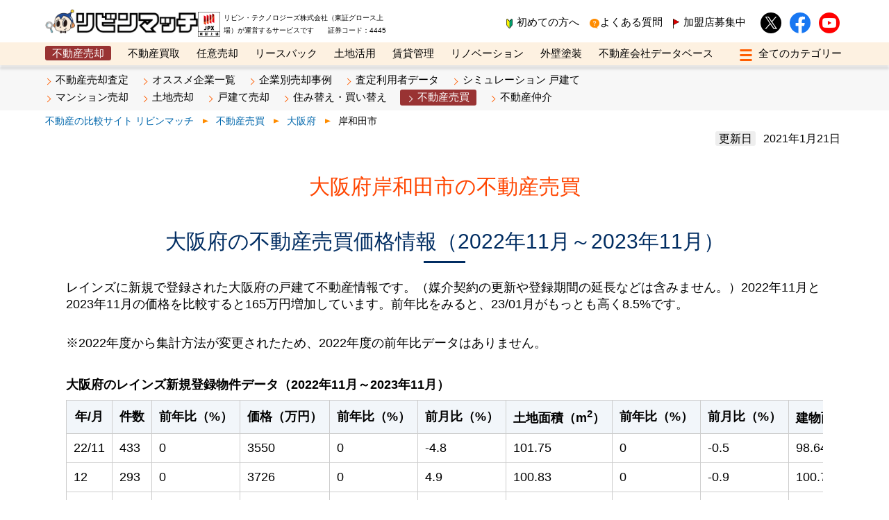

--- FILE ---
content_type: text/html; charset=UTF-8
request_url: https://www.lvnmatch.jp/sell/only/pref_27/city_27202/15/
body_size: 16804
content:
<!DOCTYPE html>
<html lang="ja">

<head>
    <meta charset="UTF-8">
    <!-- Google Tag Manager -->
    
        <script>
            (function(w, d, s, l, i) {
                w[l] = w[l] || [];
                w[l].push({
                    'gtm.start': new Date().getTime(),
                    event: 'gtm.js'
                });
                var f = d.getElementsByTagName(s)[0],
                    j = d.createElement(s),
                    dl = l != 'dataLayer' ? '&l=' + l : '';
                j.async = true;
                j.src =
                    'https://www.googletagmanager.com/gtm.js?id=' + i + dl;
                f.parentNode.insertBefore(j, f);
            })(window, document, 'script', 'dataLayer', 'GTM-WTRGTJP');
        </script>
        <!-- End Google Tag Manager -->
    <meta name="viewport" content="width=device-width, initial-scale=1">

    <link media="all" href="https://www.lvnmatch.jp/wp-content/cache/autoptimize/css/autoptimize_57dac86d339ea5f8a50261e0dba8e37c.css" rel="stylesheet"><title>岸和田市(大阪府)の不動産売買｜リビンマッチ</title>
<meta name="description" content="岸和田市(大阪府)の不動産売買はリビンマッチ。完全無料のリビンマッチなら、45秒入力で複数の会社に一括査定依頼ができ、不動産の売却価格がわかります。全国で1,700社以上の登録済み不動産会社の中から、不動産売却を得意としている不動産会社を各地区ごとに厳選しご紹介しています。">
<meta property="og:title" content="岸和田市(大阪府)の不動産売買｜リビンマッチ">
<meta property="og:description" content="岸和田市(大阪府)の不動産売買はリビンマッチ。完全無料のリビンマッチなら、45秒入力で複数の会社に一括査定依頼ができ、不動産の売却価格がわかります。全国で1,700社以上の登録済み不動産会社の中から、不動産売却を得意としている不動産会社を各地区ごとに厳選しご紹介しています。">
<meta property="og:locale" content="ja_JP" />
<meta property="og:type" content="article" />
<meta property="og:url" content="https://www.lvnmatch.jp/sell/only/pref_27/city_27202/15/" />
<meta property="og:site_name" content="リビンマッチ" />
<meta property="article:modified_time" content="2021-01-21-1:26 am" />
<meta property="og:image" content="https://www.lvnmatch.jp/wp-content/uploads/info.png" />
<meta property="og:image:width" content="1200" />
<meta property="og:image:height" content="630" />
<meta property="og:image:type" content="image/png" />
<meta name="twitter:card" content="summary_large_image" />
    
            <meta name='robots' content='follow, max-image-preview:large, max-snippet:-1, max-video-preview:-1' />
        <script type='text/javascript' src='https://ajax.googleapis.com/ajax/libs/jquery/3.5.1/jquery.min.js?ver=3.5.1' id='jquery-js'></script>
        <style type="text/css" media="screen">
            @media screen and (max-width: 782px) {
                html body.customize-support #wpadminbar {
                    position: fixed;
                    top: 0;
                }
            }
        </style>
    
    
    <script src="https://www.lvnmatch.jp/wp-content/themes/lvnmatch/assets/js/scroll-hint.min.js"></script>
    
    
    
                        
                            
                    <script src="https://www.lvnmatch.jp/wp-content/cache/autoptimize/js/autoptimize_single_31119602f5dd5373bb2c70e72a3bf976.js" defer></script>

                    
            <link rel="shortcut icon" href="https://www.lvnmatch.jp/wp-content/themes/lvnmatch/favicon.ico">
    <script src="https://www.lvnmatch.jp/wp-content/cache/autoptimize/js/autoptimize_single_08b1b655d79a9bda8c6fb5c2e88d4a35.js" async></script>
    <script src="https://www.lvnmatch.jp/wp-content/cache/autoptimize/js/autoptimize_single_e01c3e36a523f60f22badd88e4c41430.js" defer></script>
            <script type="text/javascript" crossorigin="anonymous" src="https://cdn-static.lvnmatch.com/js/utility/constString.js" defer></script>
                        <!--BP関連用のcss,js-->
            <!--.BP関連用のcss,js-->
    <!--pickup関連 START-->
        <!--pickup関連 END-->
                    <link rel="canonical" href="https://www.lvnmatch.jp/sell/only/pref_27/city_27202/15/">
    
        <!--構造化データの追加-->
            
    
    <script>
        $(function() {
            $('.inner table').wrap('<div class="js-scrollable"></div>');
            new ScrollHint('.js-scrollable', {
                suggestiveShadow: true,
                i18n: {
                    scrollable: 'スクロールできます'
                }
            });
        });
    </script>
</head>

<body id="sellonly" class="stan_tags_wp ">
    <!-- Google Tag Manager (noscript) -->
            <noscript><iframe src="https://www.googletagmanager.com/ns.html?id=GTM-WTRGTJP"
                height="0" width="0" style="display:none;visibility:hidden"></iframe></noscript>
        <!-- End Google Tag Manager (noscript) -->
    <header>
        <div class="header_box">
            <div class="lBox">
                                    <a href="/" class="logo"><img data-src="https://www.lvnmatch.jp/wp-content/themes/lvnmatch/assets/img/header_logo.png" src="https://www.lvnmatch.jp/wp-content/themes/lvnmatch/assets/img/header_logo.png" alt="リビンマッチ" width="512" height="82" style="height:auto;" class="lazyload" loading="eager"></a>
                                <div class="header_tosyo">
                    <img data-src="https://www.lvnmatch.jp/wp-content/themes/lvnmatch/assets/img/header_tosyoLogo.png" src="https://www.lvnmatch.jp/wp-content/themes/lvnmatch/assets/img/header_tosyoLogo.png" alt="東証上場" width="100" height="112" style="height: auto;" loading="eager">
                    リビン・テクノロジーズ株式会社（東証グロース上場）が運営するサービスです　　証券コード：4445
                </div>

                            </div>

            <div class="rBox">
                <a href="https://www.lvnmatch.jp/introduction/" class="beginnerMark">初めての方へ</a>
                <a href="https://www.lvnmatch.jp/faq/" class="header_qMark">よくある質問</a>
                <a href="https://www.lvnmatch.jp/bp/lp/" class="header_flag">加盟店募集中</a>
                <a href="https://twitter.com/lvnmatch" class="snsIcon iconTwitter" target="_blank" rel="noopener noreferrer"><img src="https://www.lvnmatch.jp/wp-content/themes/lvnmatch/assets/img/iconTwitter.svg" alt="x" width="30" height="30" loading="eager"></a>
                <a href="https://www.facebook.com/lvnmatch" class="snsIcon iconFb" target="_blank" rel="noopener noreferrer"><img src="https://www.lvnmatch.jp/wp-content/themes/lvnmatch/assets/img/iconFacebook.svg" alt="Facebook" width="30" height="30" loading="eager"></a>
                <a href="https://www.youtube.com/channel/UCcU9dAqX-fjVRxkliG-TpQA" class="snsIcon iconYouTube" target="_blank" rel="noopener noreferrer"><img src="https://www.lvnmatch.jp/wp-content/themes/lvnmatch/assets/img/iconYouTube.png" alt="youtube" width="30" height="30" loading="eager"></a>
                            </div>
        </div>
        <!-- PCメニュー -->
<div class="header_menuWrapper">
    <nav>
                        <a href="https://www.lvnmatch.jp/sell/" class="active">不動産売却</a>
        <a href="https://www.lvnmatch.jp/kaitori/">不動産買取</a>
        <a href="https://www.lvnmatch.jp/ninbai/">任意売却</a>
        <a href="https://www.leaseback.pro/" target="_blank" rel="noopener noreferrer">リースバック</a>
        <a href="https://www.lvnmatch.jp/land/">土地活用</a>
        <a href="https://www.lvnmatch.jp/pm/">賃貸管理</a>
        <a href="https://www.lvnmatch.jp/renovation/">リノベーション</a>
        <a href="https://gaiheki.lvnmatch.jp/" target="_blank" rel="noopener noreferrer">外壁塗装</a>
        <a href="https://www.lvnmatch.jp/shop/">不動産会社データベース</a>
                <div class="add-control">
            <input type="checkbox" class="chk" id="open-close" name="btn"/>
            <label class="allcategory_btn btn-open-close" for="open-close">
            <span class="humButton">
                <span class="humBar01"></span>
                <span class="humBar02"></span>
                <span class="humBar03"></span>
            </span>
            </label>
            <div class="allcategory_box">
                <a href="https://www.metaexpo.jp/" target="_blank" rel="noopener noreferrer">メタ住宅展示場</a>
                <a href="https://www.lvnmatch.jp/best/">ベスト不動産カンパニー</a>
                <a href="https://www.lvnmatch.jp/bp/eLearning/">オンライン講座</a>
                <a href="https://www.lvnmag.jp/" target="_blank" rel="noopener noreferrer">リビンマガジンBiz</a>
            </div>
        </div>
    </nav>
</div>
<!-- /.PCメニュー -->

<!--スマホハンバーガー-->
<input type="checkbox" class="chk" id="sp-open-close" name="btn" />
<label class="spMenu_box" for="sp-open-close">
    <span class="humButton">
        <span class="humBar01"></span>
        <span class="humBar02"></span>
        <span class="humBar03"></span>
    </span>
</label>
<!--/.スマホハンバーガー-->

<!--スマホメニュー-->
<div class="spModal js-modal">
    <div class="modal__bg js-modal-close"></div>
    <div class="sp_menu_wrapper">
        <div class="logo">
            <a href="/">
                <img data-src="https://www.lvnmatch.jp/wp-content/themes/lvnmatch/assets/img/header_logo.png" src="https://www.lvnmatch.jp/wp-content/themes/lvnmatch/assets/img/header_logo.png" alt="リビンマッチ" width="512" height="82" loading="eager">
            </a>
        </div>

        <div class="sp_head_box">
            <a href="https://www.lvnmatch.jp/introduction/" class="beginnerMark">初めての方へ</a>
            <a href="https://www.lvnmatch.jp/faq/" class="header_qMark">よくある質問</a>
            <a href="https://www.lvnmatch.jp/bp/lp/" class="header_flag">加盟店募集中</a>
        </div>
                <div class="sp_submenu_box">
                            <p class="sp_submenu_Ttl">不動産売却</p>
                <a href="https://www.lvnmatch.jp/chatform/1/chat/ssf011lvncf" target="_blank" rel="noopener noreferrer">不動産売却査定</a>
                <a href="https://www.lvnmatch.jp/sell/only/">オススメ企業一覧</a>
                <a href="https://www.lvnmatch.jp/sell/saleCase/">企業別売却事例</a>
                <a href="https://www.lvnmatch.jp/survey/">査定利用者データ</a>
                <a href="https://www.lvnmatch.jp/sell/simulation/kodate/">シミュレーション 戸建て</a>
                <a href="https://www.lvnmatch.jp/sell/mansion/">マンション売却</a>
                <a href="https://www.lvnmatch.jp/sell/land/">土地売却</a>
                <a href="https://www.lvnmatch.jp/sell/kodate/">戸建て売却</a>
                <a href="https://www.lvnmatch.jp/sell/relocation/">住み替え・買い替え</a>
                <a href="https://www.lvnmatch.jp/sell/baibai/">不動産売買</a>
                <a href="https://www.lvnmatch.jp/sell/brokerage/">不動産仲介</a>
                                                                                            </div>
        
        <div class="sp_menu_box">
            <div class="sp_menu">
                <ul>
                    <li><a href="https://www.lvnmatch.jp/sell/">不動産売却</a></li>
                    <li><a href="https://www.lvnmatch.jp/kaitori/">不動産買取</a></li>
                    <li><a href="https://www.lvnmatch.jp/ninbai/">任意売却</a></li>
                    <li><a href="https://www.leaseback.pro/" target="_blank" rel="noopener noreferrer">リースバック</a></li>
                </ul>
            </div>
            <div class="sp_menu">
                <ul>
                    <li><a href="https://www.lvnmatch.jp/land/">土地活用</a></li>
                    <li><a href="https://www.lvnmatch.jp/pm/">賃貸管理</a></li>
                    <li><a href="https://www.lvnmatch.jp/renovation/">リノベーション</a></li>
                    <li><a href="https://gaiheki.lvnmatch.jp/" target="_blank" rel="noopener noreferrer">外壁塗装</a></li>
                </ul>
            </div>
        </div>
        <div class="sp_menu_box">
            <ul>
                <li><a href="https://www.metaexpo.jp/" target="_blank" rel="noopener noreferrer">メタ住宅展示場</a></li>
                <li><a href="https://www.lvnmatch.jp/shop/">不動産会社データベース</a></li>
                <li><a href="https://www.lvnmatch.jp/best/">ベスト不動産カンパニー</a></li>
                <li><a href="https://www.lvnmatch.jp/bp/eLearning/">オンライン講座</a></li>
                <li><a href="https://www.lvnmag.jp/" target="_blank" rel="noopener noreferrer">リビンマガジンBiz</a></li>
            </ul>
        </div>
        <div class="sp_bottom_box">
            <a href="https://twitter.com/lvnmatch" class="snsIcon iconTwitter" target="_blank" rel="noopener noreferrer"><noscript><img src="https://www.lvnmatch.jp/wp-content/themes/lvnmatch/assets/img/iconTwitter.svg" alt="x" width="30" height="30" loading="lazy"></noscript><img class="lazyload" src='data:image/svg+xml,%3Csvg%20xmlns=%22http://www.w3.org/2000/svg%22%20viewBox=%220%200%2030%2030%22%3E%3C/svg%3E' data-src="https://www.lvnmatch.jp/wp-content/themes/lvnmatch/assets/img/iconTwitter.svg" alt="x" width="30" height="30" loading="lazy"></a>
            <a href="https://www.facebook.com/lvnmatch" class="snsIcon iconFb" target="_blank" rel="noopener noreferrer"><noscript><img src="https://www.lvnmatch.jp/wp-content/themes/lvnmatch/assets/img/iconFacebook.svg" alt="Facebook" width="30" height="30" loading="lazy"></noscript><img class="lazyload" src='data:image/svg+xml,%3Csvg%20xmlns=%22http://www.w3.org/2000/svg%22%20viewBox=%220%200%2030%2030%22%3E%3C/svg%3E' data-src="https://www.lvnmatch.jp/wp-content/themes/lvnmatch/assets/img/iconFacebook.svg" alt="Facebook" width="30" height="30" loading="lazy"></a>
            <a href="https://www.youtube.com/channel/UCcU9dAqX-fjVRxkliG-TpQA" class="snsIcon iconYouTube" target="_blank" rel="noopener noreferrer"><noscript><img src="https://www.lvnmatch.jp/wp-content/themes/lvnmatch/assets/img/iconYouTube.png" alt="youtube" width="30" height="30" loading="lazy"></noscript><img class="lazyload" src='data:image/svg+xml,%3Csvg%20xmlns=%22http://www.w3.org/2000/svg%22%20viewBox=%220%200%2030%2030%22%3E%3C/svg%3E' data-src="https://www.lvnmatch.jp/wp-content/themes/lvnmatch/assets/img/iconYouTube.png" alt="youtube" width="30" height="30" loading="lazy"></a>
        </div>
    </div>
</div>
<!--/.スマホメニュー-->
    </header>
<script src="https://cdnjs.cloudflare.com/ajax/libs/Chart.js/2.7.2/Chart.bundle.min.js"></script>
<!--PCサブメニュー-->
<div class="submenuWrapper">
    <div class="submenuBox">
        <a href="https://www.lvnmatch.jp/drive/form/sell/" target="_blank" rel="noopener noreferrer">不動産売却査定</a>
        <a href="/sell/only/">オススメ企業一覧</a>
        <a href="https://www.lvnmatch.jp/sell/saleCase/">企業別売却事例</a>
        <a href="/survey/">査定利用者データ</a>
        <a href="/sell/simulation/kodate/">シミュレーション 戸建て</a><br>
        <a href="/sell/mansion/" >マンション売却</a>
        <a href="/sell/land/">土地売却</a>
        <a href="/sell/kodate/">戸建て売却</a>
        <a href="/sell/relocation/">住み替え・買い替え</a>
        <a href="/sell/baibai/" class="active">不動産売買</a>
        <a href="/sell/brokerage/">不動産仲介</a>
    </div>
</div>
<!--/.PCサブメニュー-->
<!--パンくず-->
<div class="submenu_breadcrumb pc">
    <ul class="breadcrumbs" itemscope itemtype="https://schema.org/BreadcrumbList">
    <li itemprop="itemListElement" itemscope itemtype="https://schema.org/ListItem">
        <a href="/" itemprop="item"><span itemprop="name">不動産の比較サイト リビンマッチ</span></a>
        <meta itemprop="position" content="1">
    </li>
    <li itemprop="itemListElement" itemscope itemtype="https://schema.org/ListItem">
                    <a href="/sell/baibai/" itemprop="item"><span itemprop="name">不動産売買</span></a>
                <meta itemprop="position" content="2">
    </li>
    <li itemprop="itemListElement" itemscope itemtype="https://schema.org/ListItem">
        <a href="/sell/baibai/pref_27/" itemprop="item"><span itemprop="name">大阪府</span></a>        <meta itemprop="position" content="3">
    </li>
    <li itemprop="itemListElement" itemscope itemtype="https://schema.org/ListItem">
            <span itemprop="name">
                岸和田市            </span>
        <meta itemprop="position" content="4">
    </li>
</ul>
</div>
<!--/.パンくず-->
<div class="content_wrapper">
    <div class="releaseDay">
        <span>更新日</span>
        <time datetime="2021-01-21" itemprop="dateModified">2021年1月21日</time>
    </div>
</div>

<div class="only_shop">
            <article class="content_wrapper nob">
            <h1 class="areaTitle">大阪府岸和田市の不動産売買</h1>
        </article>
    
    
            <article class="content_wrapper nob">
            <!--   行政区オリジナルコンテンツ -->
            <div class="areaInfoTextWrap"><h2>大阪府の不動産売買価格情報（2022年11月～2023年11月）</h2>
    <p>レインズに新規で登録された大阪府の戸建て不動産情報です。（媒介契約の更新や登録期間の延長などは含みません。）2022年11月と2023年11月の価格を比較すると165万円増加しています。前年比をみると、23/01月がもっとも高く8.5%です。
    </p>
    <p>
        ※2022年度から集計方法が変更されたため、2022年度の前年比データはありません。
    </p>
    <div class="tableScroll">
    <table>
        <caption>大阪府のレインズ新規登録物件データ（2022年11月～2023年11月）</caption>
        <thead>
            <tr>
                <th>
                    年/月
                </th>
                <th>
                    件数
                </th>
                <th>
                    前年比（%）
                </th>
                <th>
                    価格（万円）
                </th>
                <th>
                    前年比（%）
                </th>
                <th>
                    前月比（%）
                </th>
                <th>
                    土地面積（m<sup>2</sup>）
                </th>
                <th>
                    前年比（%）
                </th>
                <th>
                    前月比（%）
                </th>
                <th>
                    建物面積（m<sup>2</sup>）
                </th>
                <th>
                    前年比（%）
                </th>
                <th>
                    前月比（%）
                </th>
            </tr>
        </thead>
        <tbody>
            <tr>
                <td>
                    22/11
                </td>
                <td>
                    433
                </td>
                <td>
                    0
                </td>
                <td>
                    3550
                </td>
                <td>
                    0
                </td>
                <td>
                    -4.8
                </td>
                <td>
                    101.75
                </td>
                <td>
                    0
                </td>
                <td>
                    -0.5
                </td>
                <td>
                    98.64
                </td>
                <td>
                    0
                </td>
                <td>
                    0
                </td>
            </tr>
            <tr>
                <td>
                    12
                </td>
                <td>
                    293
                </td>
                <td>
                    0
                </td>
                <td>
                    3726
                </td>
                <td>
                    0
                </td>
                <td>
                    4.9
                </td>
                <td>
                    100.83
                </td>
                <td>
                    0
                </td>
                <td>
                    -0.9
                </td>
                <td>
                    100.71
                </td>
                <td>
                    0
                </td>
                <td>
                    2.1
                </td>
            </tr>
            <tr>
                <td>
                    23/01
                </td>
                <td>
                    381
                </td>
                <td>
                    -8.2
                </td>
                <td>
                    3679
                </td>
                <td>
                    8.5
                </td>
                <td>
                    -1.3
                </td>
                <td>
                    98.35
                </td>
                <td>
                    -7.9
                </td>
                <td>
                    -2.5
                </td>
                <td>
                    99.35
                </td>
                <td>
                    -0.2
                </td>
                <td>
                    -1.4
                </td>
            </tr>
            <tr>
                <td>
                    2
                </td>
                <td>
                    404
                </td>
                <td>
                    32
                </td>
                <td>
                    3650
                </td>
                <td>
                    0.7
                </td>
                <td>
                    -0.8
                </td>
                <td>
                    96.52
                </td>
                <td>
                    -4.1
                </td>
                <td>
                    -1.9
                </td>
                <td>
                    99.13
                </td>
                <td>
                    -1.6
                </td>
                <td>
                    -0.2
                </td>
            </tr>
            <tr>
                <td>
                    3
                </td>
                <td>
                    429
                </td>
                <td>
                    36.2
                </td>
                <td>
                    3541
                </td>
                <td>
                    1.1
                </td>
                <td>
                    -3
                </td>
                <td>
                    93.06
                </td>
                <td>
                    -7.2
                </td>
                <td>
                    -3.6
                </td>
                <td>
                    99.31
                </td>
                <td>
                    -0.4
                </td>
                <td>
                    0.2
                </td>
            </tr>
            <tr>
                <td>
                    4
                </td>
                <td>
                    446
                </td>
                <td>
                    16.8
                </td>
                <td>
                    3680
                </td>
                <td>
                    4.2
                </td>
                <td>
                    3.9
                </td>
                <td>
                    98.54
                </td>
                <td>
                    -4.1
                </td>
                <td>
                    5.9
                </td>
                <td>
                    99.53
                </td>
                <td>
                    -0.8
                </td>
                <td>
                    0.2
                </td>
            </tr>
            <tr>
                <td>
                    5
                </td>
                <td>
                    394
                </td>
                <td>
                    36.8
                </td>
                <td>
                    3666
                </td>
                <td>
                    -0.8
                </td>
                <td>
                    -0.4
                </td>
                <td>
                    95.54
                </td>
                <td>
                    -2.5
                </td>
                <td>
                    -3
                </td>
                <td>
                    100.83
                </td>
                <td>
                    1.5
                </td>
                <td>
                    1.3
                </td>
            </tr>
            <tr>
                <td>
                    6
                </td>
                <td>
                    394
                </td>
                <td>
                    29.2
                </td>
                <td>
                    3811
                </td>
                <td>
                    4.5
                </td>
                <td>
                    3.9
                </td>
                <td>
                    91.49
                </td>
                <td>
                    -6.2
                </td>
                <td>
                    -4.2
                </td>
                <td>
                    103.88
                </td>
                <td>
                    3.8
                </td>
                <td>
                    3
                </td>
            </tr>
            <tr>
                <td>
                    7
                </td>
                <td>
                    367
                </td>
                <td>
                    17.6
                </td>
                <td>
                    3734
                </td>
                <td>
                    -1.2
                </td>
                <td>
                    -2
                </td>
                <td>
                    94.57
                </td>
                <td>
                    -7.6
                </td>
                <td>
                    3.4
                </td>
                <td>
                    99.11
                </td>
                <td>
                    -2.8
                </td>
                <td>
                    -4.6
                </td>
            </tr>
            <tr>
                <td>
                    8
                </td>
                <td>
                    385
                </td>
                <td>
                    19.2
                </td>
                <td>
                    3592
                </td>
                <td>
                    -6.3
                </td>
                <td>
                    -3.8
                </td>
                <td>
                    96.82
                </td>
                <td>
                    -2
                </td>
                <td>
                    2.4
                </td>
                <td>
                    99.15
                </td>
                <td>
                    -1.7
                </td>
                <td>
                    0
                </td>
            </tr>
            <tr>
                <td>
                    9
                </td>
                <td>
                    448
                </td>
                <td>
                    37
                </td>
                <td>
                    3688
                </td>
                <td>
                    -0.1
                </td>
                <td>
                    2.7
                </td>
                <td>
                    96.63
                </td>
                <td>
                    2.8
                </td>
                <td>
                    -0.2
                </td>
                <td>
                    101.34
                </td>
                <td>
                    1.5
                </td>
                <td>
                    2.2
                </td>
            </tr>
            <tr>
                <td>
                    10
                </td>
                <td>
                    377
                </td>
                <td>
                    15.3
                </td>
                <td>
                    3629
                </td>
                <td>
                    -2.7
                </td>
                <td>
                    -1.6
                </td>
                <td>
                    92.21
                </td>
                <td>
                    -9.9
                </td>
                <td>
                    -4.6
                </td>
                <td>
                    98.43
                </td>
                <td>
                    -0.2
                </td>
                <td>
                    -2.9
                </td>
            </tr>
            <tr>
                <td>
                    11
                </td>
                <td>
                    362
                </td>
                <td>
                    -16.4
                </td>
                <td>
                    3715
                </td>
                <td>
                    4.6
                </td>
                <td>
                    2.4
                </td>
                <td>
                    94.23
                </td>
                <td>
                    -7.4
                </td>
                <td>
                    2.2
                </td>
                <td>
                    98.62
                </td>
                <td>
                    0
                </td>
                <td>
                    0.2
                </td>
            </tr>
        </tbody>
    </table>
    </div>
    <div style = "height: 500px; min-height: 300px;">
        <canvas id="new_kodate"></canvas>
    </div>
    <script>
        var kodate_ctx = document.getElementById("new_kodate").getContext('2d');
        var kodate_ctx = new Chart(kodate_ctx, {
            type: 'bar',
            data: {
                labels: ["22/11", "12", "23/1", "2", "3", "4", "5", "6", "7", "8", "9", "10", "11"],
                datasets: [{
                    label: '前年比（%）',
                    data: [0, 0, 8.5, 0.7, 1.1, 4.2, -0.8, 4.5, -1.2, -6.3, -0.1, -2.7, 4.6],
                    borderColor: '#f5a951',
                    type: 'line',
                    fill: false,
                    yAxisID: 'y-axis-2',
                    lineTension: 0
                }, {
                    label: '前月比（%）',
                    data: [-4.8, 4.9, -1.3, -0.8, -3, 3.9, -0.4, 3.9, -2, -3.8, 2.7, -1.6, 2.4],
                    borderColor: '#e58080',
                    type: 'line',
                    fill: false,
                    yAxisID: 'y-axis-2',
                    lineTension: 0
                }, {
                    label: '価格（万円）',
                    data: [3550, 3726, 3679, 3650, 3541, 3680, 3666, 3811, 3734, 3592, 3688, 3629, 3715],
                    backgroundColor: '#34b249',
                    yAxisID: 'y-axis-1',
                }]
            },
            options: {
                maintainAspectRatio: false,
                title: {
                    display: true, 
                    text: "大阪府戸建て住宅の価格推移（2022年11月～2023年11月）",
                    fontSize: 20
                },
                scales: {
                    yAxes: [{
                        id: 'y-axis-1',
                        position: 'left',
                        ticks: {
                            callback: function (value, index, values) {
                                return value.toLocaleString();
                            }
                        }
                    }, {
                        id: 'y-axis-2',
                        position: 'right',
                        ticks: {
                            callback: function (value, index, values) {
                                return value + '%';
                            }
                        }
                    }]
                },
                tooltips: {
                    mode: 'index',
                    callbacks: {
                        label: function (tooltipItem, data) {
                            let label = data.datasets[tooltipItem.datasetIndex].label || '';
                            if (label) {
                                label += ': ';
                            }
                            label += isNaN(tooltipItem.yLabel) ? tooltipItem.yLabel : tooltipItem.yLabel.toLocaleString();
                            return label;
                        }
                    }
                }
            }
        });
    </script>
    <p>※出典：<a href="http://www.reins.or.jp/" target="_blank" rel="noopener noreferrer">REINS TOWER</a>のデータを加工して作成
    </p><h2><ruby><rb>岸和田市</rb><rp>（</rp><rt>きしわだし</rt><rp>）</rp></ruby>の不動産売買の動向</h2>
    <p>岸和田市の2000～2021年の間で新設住宅着工戸数がもっとも多かったのは2000年で1,924戸で、もっとも少なかったのは2017年で739戸でした。2000年と2021年を比較すると913戸減少しています。</p>
   <table>
    <caption>岸和田市の新設住宅着工戸数（2000～2021年）</caption>
    <thead>
        <tr>
            <th>年度（年）</th>
            <th>戸数（戸）</th>
        </tr>
    </thead>
    <tbody>
        <tr>
            <td>2000</td>
            <td>1,924</td>
        </tr>
        <tr>
            <td>2001</td>
            <td>1,722</td>
        </tr>
        <tr>
            <td>2002</td>
            <td>1,681</td>
        </tr>
        <tr>
            <td>2003</td>
            <td>1,621</td>
        </tr>
        <tr>
            <td>2004</td>
            <td>1,614</td>
        </tr>
        <tr>
            <td>2005</td>
            <td>1,659</td>
        </tr>
        <tr>
            <td>2006</td>
            <td>1,211</td>
        </tr>
        <tr>
            <td>2007</td>
            <td>1,410</td>
        </tr>
        <tr>
            <td>2008</td>
            <td>1,314</td>
        </tr>
        <tr>
            <td>2009</td>
            <td>996</td>
        </tr>
        <tr>
            <td>2010</td>
            <td>883</td>
        </tr>
        <tr>
            <td>2011</td>
            <td>1,179</td>
        </tr>
        <tr>
            <td>2012</td>
            <td>922</td>
        </tr>
        <tr>
            <td>2013</td>
            <td>860</td>
        </tr>
        <tr>
            <td>2014</td>
            <td>843</td>
        </tr>
        <tr>
            <td>2015</td>
            <td>812</td>
        </tr>
        <tr>
            <td>2016</td>
            <td>808</td>
        </tr>
        <tr>
            <td>2017</td>
            <td>739</td>
        </tr>
        <tr>
            <td>2018</td>
            <td>900</td>
        </tr>
        <tr>
            <td>2019</td>
            <td>987</td>
        </tr>
        <tr>
            <td>2020</td>
            <td>928</td>
        </tr>
        <tr>
            <td>2021</td>
            <td>1,011</td>
        </tr>
    </tbody>
</table>
        <div style = "height: 500px; min-height: 300px;">
        <canvas id = "new_housing"></canvas>
    </div>
    <script>
        var housing_ctx = document.getElementById('new_housing').getContext('2d');
var new_housing = new Chart(housing_ctx, {
    type: 'line',
    data: {
        labels: ['2000', '2001', '2002', '2003', '2004', '2005', '2006', '2007', '2008', '2009', '2010', '2011', '2012', '2013', '2014', '2015', '2016', '2017', '2018', '2019', '2020', '2021'],
        datasets: [{
            label: '新設住宅着工戸数（戸）',
            data: [1924, 1722, 1681, 1621, 1614, 1659, 1211, 1410, 1314, 996, 883, 1179, 922, 860, 843, 812, 808, 739, 900, 987, 928, 1011],
            backgroundColor: 'rgba(52, 178, 73, 0.2)',
            borderColor: '#34b249',
            lineTension: 0
        }]
    },
    options: {
        maintainAspectRatio: false,
        title: {
            display: true, 
            text: "岸和田市の新設着工戸数推移（2000～2021年）",
            fontSize: 20,
        },
        scales: {
            yAxes: [{
                ticks: {
                    callback: function(value, index, values) {
                        return value.toLocaleString();
                    }
                }
            }]
        },
        tooltips: {
            callbacks: {
                label: function(tooltipItem, data) {
                    return data.datasets[tooltipItem.datasetIndex].label + ': ' + tooltipItem.yLabel.toLocaleString();
                }
            }
        }
    }
});

    </script>
    <p>
        ※出典：<a href="https://www.e-stat.go.jp/" target="_blank" rel="noopener noreferrer">政府統計の総合窓口(e-Stat)</a><br>
        「社会・人口統計体系」（総務省統計局）を加工して作成
        </p><h2>岸和田市の基礎情報</h2>
    <p>岸和田市の人口は2000年と2020年を比較して、9,446人（4.72%）減少しています。</p>
<div class="tableScroll">
<table>
<caption>岸和田市の基本情報（2000～2020年）</caption>
<tr>
<th>年度</th>
<th>総人口（人）</th>
<th>人口密度（人/km<sup>2</sup>）</th>
<th>15歳未満人口（人）</th>
<th>15～64歳人口（人）</th>
<th>65歳以上人口（人）</th>
<th>外国人人口（人）</th>
<th>世帯数（世帯）</th>
<th>単独世帯数（世帯）</th>
<th>核家族世帯数（世帯）</th>
</tr>
<tr>
<td>2000</td>
<td>200,104</td>
<td>2,783</td>
<td>32,579</td>
<td>136,022</td>
<td>31,038</td>
<td>1,747</td>
<td>68,625</td>
<td>45,604</td>
<td>13,368</td>
</tr>
<tr>
<td>2005</td>
<td>201,000</td>
<td>2,796</td>
<td>31,917</td>
<td>131,273</td>
<td>37,691</td>
<td>1,844</td>
<td>75,353</td>
<td>48,053</td>
<td>19,547</td>
</tr>
<tr>
<td>2010</td>
<td>199,234</td>
<td>2,771</td>
<td>30,004</td>
<td>124,918</td>
<td>43,834</td>
<td>1,445</td>
<td>72,856</td>
<td>47,375</td>
<td>16,919</td>
</tr>
<tr>
<td>2015</td>
<td>194,911</td>
<td>2,711</td>
<td>26,903</td>
<td>117,058</td>
<td>50,357</td>
<td>1,644</td>
<td>75,247</td>
<td>47,637</td>
<td>20,347</td>
</tr>
<tr>
<td>2020</td>
<td>190,658</td>
<td>2,652</td>
<td>23,665</td>
<td>110,325</td>
<td>53,497</td>
<td>2,413</td>
<td>79,073</td>
<td>46,871</td>
<td>25,983</td>
</tr>
</table>
</div>
      <div style = "height: 500px; min-height: 300px;">
        <canvas id="basic"></canvas>
      </div>
      <script src="https://cdnjs.cloudflare.com/ajax/libs/Chart.js/2.7.2/Chart.min.js"></script>
      <script>
          const data = {
              labels: ["2000", "2005", "2010", "2015", "2020"],
              datasets: [{
                  label: '総人口（人）',
                  data: [200104, 201000, 199234, 194911, 190658],
                  backgroundColor: "#ec5f7e",
                  yAxisID: 'y-axis-1',
              }, {
                  label: '15～64歳人口（人）',
                  data: [136022, 131273, 124918, 117058, 110325],
                  backgroundColor: "#F5A951",
                  yAxisID: 'y-axis-2',
              }]
          };
      
          const options = {
              title: {
                display: true,
                text: "岸和田市の基本情報（2000～2020年）",
                fontSize: 20
              },
              maintainAspectRatio: false,
              scales: {
                  yAxes: [{
                      id: 'y-axis-1',
                      position: 'left',
                      ticks: {
                          callback: function(value, index, values) {
                              return value.toString().replace(/B(?=(d{3})+(?!d))/g, ",");
                          }
                      }
                  }, {
                      id: 'y-axis-2',
                      position: 'right',
                      ticks: {
                          callback: function(value, index, values) {
                              return value.toString().replace(/B(?=(d{3})+(?!d))/g, ",");
                          }
                      },
                      gridLines: {
                          drawOnChartArea: false
                      }
                  }]
              },
              tooltips: {
                  callbacks: {
                      label: function(tooltipItem, data) {
                          let label = data.datasets[tooltipItem.datasetIndex].label || '';
                          if (label) {
                              label += ': ';
                          }
                          label += tooltipItem.yLabel.toString().replace(/B(?=(d{3})+(?!d))/g, ",");
                          return label;
                      }
                  }
              }
          };
      
          const basic_ctx = document.getElementById('basic').getContext('2d');
          const basic = new Chart(basic_ctx, {
              type: 'bar',
              data: data,
              options: options
          });
      </script>
  <p>
    ※出典：<a href="https://www.e-stat.go.jp/" target="_blank" rel="noopener noreferrer">政府統計の総合窓口(e-Stat)</a><br>
    「社会・人口統計体系」（総務省統計局）を加工して作成
    </p></div>            <!--   /.行政区オリジナルコンテンツ -->

            <!--   市区町村リスト -->
            <section class="shopAreaSearch_box">
                <h2 class="areaSearchTitle">大阪府の市区町村から不動産売買情報を探す</h2>
                <div class="scroll_list">
    <ul class="area_list listRepair">
                    <li>
                <a href="/sell/only/pref_27/city_27102/15/">大阪市都島区</a>
            </li>
                    <li>
                <a href="/sell/only/pref_27/city_27103/15/">大阪市福島区</a>
            </li>
                    <li>
                <a href="/sell/only/pref_27/city_27104/15/">大阪市此花区</a>
            </li>
                    <li>
                <a href="/sell/only/pref_27/city_27106/15/">大阪市西区</a>
            </li>
                    <li>
                <a href="/sell/only/pref_27/city_27107/15/">大阪市港区</a>
            </li>
                    <li>
                <a href="/sell/only/pref_27/city_27108/15/">大阪市大正区</a>
            </li>
                    <li>
                <a href="/sell/only/pref_27/city_27109/15/">大阪市天王寺区</a>
            </li>
                    <li>
                <a href="/sell/only/pref_27/city_27111/15/">大阪市浪速区</a>
            </li>
                    <li>
                <a href="/sell/only/pref_27/city_27113/15/">大阪市西淀川区</a>
            </li>
                    <li>
                <a href="/sell/only/pref_27/city_27114/15/">大阪市東淀川区</a>
            </li>
                    <li>
                <a href="/sell/only/pref_27/city_27115/15/">大阪市東成区</a>
            </li>
                    <li>
                <a href="/sell/only/pref_27/city_27116/15/">大阪市生野区</a>
            </li>
                    <li>
                <a href="/sell/only/pref_27/city_27117/15/">大阪市旭区</a>
            </li>
                    <li>
                <a href="/sell/only/pref_27/city_27118/15/">大阪市城東区</a>
            </li>
                    <li>
                <a href="/sell/only/pref_27/city_27119/15/">大阪市阿倍野区</a>
            </li>
                    <li>
                <a href="/sell/only/pref_27/city_27120/15/">大阪市住吉区</a>
            </li>
                    <li>
                <a href="/sell/only/pref_27/city_27121/15/">大阪市東住吉区</a>
            </li>
                    <li>
                <a href="/sell/only/pref_27/city_27122/15/">大阪市西成区</a>
            </li>
                    <li>
                <a href="/sell/only/pref_27/city_27123/15/">大阪市淀川区</a>
            </li>
                    <li>
                <a href="/sell/only/pref_27/city_27124/15/">大阪市鶴見区</a>
            </li>
                    <li>
                <a href="/sell/only/pref_27/city_27125/15/">大阪市住之江区</a>
            </li>
                    <li>
                <a href="/sell/only/pref_27/city_27126/15/">大阪市平野区</a>
            </li>
                    <li>
                <a href="/sell/only/pref_27/city_27127/15/">大阪市北区</a>
            </li>
                    <li>
                <a href="/sell/only/pref_27/city_27128/15/">大阪市中央区</a>
            </li>
                    <li>
                <a href="/sell/only/pref_27/city_27141/15/">堺市堺区</a>
            </li>
                    <li>
                <a href="/sell/only/pref_27/city_27142/15/">堺市中区</a>
            </li>
                    <li>
                <a href="/sell/only/pref_27/city_27143/15/">堺市東区</a>
            </li>
                    <li>
                <a href="/sell/only/pref_27/city_27144/15/">堺市西区</a>
            </li>
                    <li>
                <a href="/sell/only/pref_27/city_27145/15/">堺市南区</a>
            </li>
                    <li>
                <a href="/sell/only/pref_27/city_27146/15/">堺市北区</a>
            </li>
                    <li>
                <a href="/sell/only/pref_27/city_27147/15/">堺市美原区</a>
            </li>
                    <li>
                <a href="/sell/only/pref_27/city_27202/15/">岸和田市</a>
            </li>
                    <li>
                <a href="/sell/only/pref_27/city_27203/15/">豊中市</a>
            </li>
                    <li>
                <a href="/sell/only/pref_27/city_27204/15/">池田市</a>
            </li>
                    <li>
                <a href="/sell/only/pref_27/city_27205/15/">吹田市</a>
            </li>
                    <li>
                <a href="/sell/only/pref_27/city_27206/15/">泉大津市</a>
            </li>
                    <li>
                <a href="/sell/only/pref_27/city_27207/15/">高槻市</a>
            </li>
                    <li>
                <a href="/sell/only/pref_27/city_27208/15/">貝塚市</a>
            </li>
                    <li>
                <a href="/sell/only/pref_27/city_27209/15/">守口市</a>
            </li>
                    <li>
                <a href="/sell/only/pref_27/city_27210/15/">枚方市</a>
            </li>
                    <li>
                <a href="/sell/only/pref_27/city_27211/15/">茨木市</a>
            </li>
                    <li>
                <a href="/sell/only/pref_27/city_27212/15/">八尾市</a>
            </li>
                    <li>
                <a href="/sell/only/pref_27/city_27213/15/">泉佐野市</a>
            </li>
                    <li>
                <a href="/sell/only/pref_27/city_27214/15/">富田林市</a>
            </li>
                    <li>
                <a href="/sell/only/pref_27/city_27215/15/">寝屋川市</a>
            </li>
                    <li>
                <a href="/sell/only/pref_27/city_27216/15/">河内長野市</a>
            </li>
                    <li>
                <a href="/sell/only/pref_27/city_27217/15/">松原市</a>
            </li>
                    <li>
                <a href="/sell/only/pref_27/city_27218/15/">大東市</a>
            </li>
                    <li>
                <a href="/sell/only/pref_27/city_27219/15/">和泉市</a>
            </li>
                    <li>
                <a href="/sell/only/pref_27/city_27220/15/">箕面市</a>
            </li>
                    <li>
                <a href="/sell/only/pref_27/city_27221/15/">柏原市</a>
            </li>
                    <li>
                <a href="/sell/only/pref_27/city_27222/15/">羽曳野市</a>
            </li>
                    <li>
                <a href="/sell/only/pref_27/city_27223/15/">門真市</a>
            </li>
                    <li>
                <a href="/sell/only/pref_27/city_27224/15/">摂津市</a>
            </li>
                    <li>
                <a href="/sell/only/pref_27/city_27225/15/">高石市</a>
            </li>
                    <li>
                <a href="/sell/only/pref_27/city_27226/15/">藤井寺市</a>
            </li>
                    <li>
                <a href="/sell/only/pref_27/city_27227/15/">東大阪市</a>
            </li>
                    <li>
                <a href="/sell/only/pref_27/city_27228/15/">泉南市</a>
            </li>
                    <li>
                <a href="/sell/only/pref_27/city_27229/15/">四條畷市</a>
            </li>
                    <li>
                <a href="/sell/only/pref_27/city_27230/15/">交野市</a>
            </li>
                    <li>
                <a href="/sell/only/pref_27/city_27231/15/">大阪狭山市</a>
            </li>
                    <li>
                <a href="/sell/only/pref_27/city_27232/15/">阪南市</a>
            </li>
                    <li>
                <a href="/sell/only/pref_27/city_27301/15/">三島郡島本町</a>
            </li>
                    <li>
                <a href="/sell/only/pref_27/city_27321/15/">豊能郡豊能町</a>
            </li>
                    <li>
                <a href="/sell/only/pref_27/city_27322/15/">豊能郡能勢町</a>
            </li>
                    <li>
                <a href="/sell/only/pref_27/city_27341/15/">泉北郡忠岡町</a>
            </li>
                    <li>
                <a href="/sell/only/pref_27/city_27361/15/">泉南郡熊取町</a>
            </li>
                    <li>
                <a href="/sell/only/pref_27/city_27362/15/">泉南郡田尻町</a>
            </li>
                    <li>
                <a href="/sell/only/pref_27/city_27366/15/">泉南郡岬町</a>
            </li>
                    <li>
                <a href="/sell/only/pref_27/city_27381/15/">南河内郡太子町</a>
            </li>
                    <li>
                <a href="/sell/only/pref_27/city_27382/15/">南河内郡河南町</a>
            </li>
                    <li>
                <a href="/sell/only/pref_27/city_27383/15/">南河内郡千早赤阪村</a>
            </li>
            </ul>
</div>
            </section>
            <!--   /.市区町村リスト -->

            <!--   戻るボタン -->
                <div class="content_wrapper nob">
        <div class="inner">
            <a href='/sell/baibai/pref_27/' class="officeLink arrow01">
                大阪府の不動産売買に戻る
            </a>
        </div>
    </div>
            <!--   /.戻るボタン -->

            <!--   グラフデータ -->
                            <section class="secBox01">
    <h2 class="secBoxTitle">
        大阪府岸和田市の地価推移</h2>
    <div class="inner">
        <div class="graphLayout">
                <div valign=top>
                    <div class="charText">
                        <div class="chartCaption">m<sup>2</sup>単価推移</div>
                        <div class="chartDetail"> m<sup>2</sup>単価の推移を表したグラフです。<br>
                            過去1年間や5年といったスパンで、その坪単価の上昇・下落の傾向がわかります。<br>
                            不動産を売買するタイミングなどの参考にご活用ください。
                        </div>
                    </div>
                    <div class="chartWrapper">
                        <canvas class="chart" id="chart_UnitPrice"></canvas>
                    </div>
                </div>
                <div valign=top>
                    <div class="charText">
                        <div class="chartCaption">取引数推移</div>
                        <div class="chartDetail"> 対象の地域の売買された取引数の推移を表したグラフです。<br>
                            その地域が活発に売買されているのであれば、不動産がすぐに売れる可能性があり、売買数が少ない地域であれば競合する物件が少ないため、高い価格で売れる可能性もあります。
                        </div>
                    </div>
                    <div class="chartWrapper">
                        <canvas class="chart" id="chart_Transaction"></canvas>
                    </div>
                </div>
                                    <div valign=top>
                        <div class="charText">
                            <div class="chartCaption">築年数×売却価格</div>
                            <div class="chartDetail"> 物件の築年数別の平均価格を表したグラフです。<br>
                                一般的には築年数が経過した不動産は安い値段で売買されている傾向にあります。しかし、大きな物件や好条件の物件は、築年数に関係なく高値で売買されているケースもあります。
                            </div>
                        </div>
                        <div class="chartWrapper">
                            <canvas class="chart" id="chart_PriceAge"></canvas>
                        </div>
                    </div>
                                <div valign=top>
                    <div class="charText">
                        <div class="chartCaption">広さ×売却価格</div>
                        <div class="chartDetail"> 広さ別の平均価格を表したグラフです。<br>
                            一般的には広くなるにつれて価格は上昇傾向にあります。
                        </div>
                    </div>
                    <div class="chartWrapper">
                        <canvas class="chart" id="chart_PriceArea"></canvas>
                    </div>
                </div>
            </div>
    </div>
</section>

                        <!--   /.グラフデータ -->

            <!-- 行政区の情報（人口・喉痛 etc...） -->
                        <!-- 行政区の情報（人口・喉痛 etc...） -->
        </article>
    
    <!-- その他関連サービス -->
        <!-- /. その他関連サービス -->

    <!-- ステップ -->
        <!-- 簡単3STEP -->
    <aside class="lvnService_box">
        <h2><span>簡単3STEP♪</span>最短45秒 簡単入力でスグ分かる！</h2>
        <div class="stepBox">
            <div class="threeStep_box">
                <h3 class="step1"><span>STEP1</span>査定を依頼する</h3>
                <noscript><img src="https://www.lvnmatch.jp/wp-content/themes/lvnmatch/assets/img/_sell/3step01.jpg" alt="STEP1" width="150" height="136" loading="lazy"></noscript><img class="lazyload" src='data:image/svg+xml,%3Csvg%20xmlns=%22http://www.w3.org/2000/svg%22%20viewBox=%220%200%20150%20136%22%3E%3C/svg%3E' data-src="https://www.lvnmatch.jp/wp-content/themes/lvnmatch/assets/img/_sell/3step01.jpg" alt="STEP1" width="150" height="136" loading="lazy">査定をしたい不動産の情報とお客様の連絡先等を入力して依頼完了。早ければ数時間程度で依頼をした会社から連絡がきます。<br>
                希望や相談する内容があれば、その内容も伝えましょう。
            </div>
            <div class="threeStep_box">
                <h3 class="step2"><span>STEP2</span>査定結果が届く</h3>
                <noscript><img src="https://www.lvnmatch.jp/wp-content/themes/lvnmatch/assets/img/_sell/3step02.jpg" alt="STEP2" width="150" height="136" loading="lazy"></noscript><img class="lazyload" src='data:image/svg+xml,%3Csvg%20xmlns=%22http://www.w3.org/2000/svg%22%20viewBox=%220%200%20150%20136%22%3E%3C/svg%3E' data-src="https://www.lvnmatch.jp/wp-content/themes/lvnmatch/assets/img/_sell/3step02.jpg" alt="STEP2" width="150" height="136" loading="lazy">各会社から、査定結果が届きます。<br>
                同時に売却方法についての提案をしてもらえます。<br>
                正確な金額を把握する場合は、訪問査定の希望を出しましょう！
            </div>
            <div class="threeStep_box">
                <h3 class="step3"><span>STEP3</span>比較＆検討する</h3>
                <noscript><img src="https://www.lvnmatch.jp/wp-content/themes/lvnmatch/assets/img/_sell/3step03.jpg" alt="STEP3" width="150" height="136" loading="lazy"></noscript><img class="lazyload" src='data:image/svg+xml,%3Csvg%20xmlns=%22http://www.w3.org/2000/svg%22%20viewBox=%220%200%20150%20136%22%3E%3C/svg%3E' data-src="https://www.lvnmatch.jp/wp-content/themes/lvnmatch/assets/img/_sell/3step03.jpg" alt="STEP3" width="150" height="136" loading="lazy">各会社の査定結果を元に、比較検討します。<br>
                契約をする前に、どの会社に依頼をするかしっかりと検討しましょう。
            </div>
        </div>
    </aside>
    <!-- /. 簡単3STEP -->
    <!-- 不動産売却と査定の流れ -->
    <aside class="lvnService_box">
        <h2>不動産売却と査定の流れ</h2>
        <div class="serviceList">
            一般的な不動産売却の流れを説明します。
        </div>
        <div class="serviceList">
            <h3>売却相談</h3>
            不動産の売却は、価格の査定から。ご要望・お悩み等をご相談ください。
        </div>
        <div class="serviceList">
            <h3>不動産の価格を査定</h3>
            簡易査定は近隣の売却事例などから概算を提示。訪問査定は現地を確認し、査定価格を提示します。また、必要に応じて売却物件を調査します。
        </div>
        <div class="serviceList">
            <h3>媒介契約</h3>
            不動産の売却を決断したら媒介契約を締結します。媒介契約は、一つの不動産会社に売却の依頼をする専任媒介契約(専属専任媒介契約)と複数の不動産会社に売却の依頼ができる一般媒介契約があります。
        </div>
        <div class="serviceList">
            <h3>不動産売却活動</h3>
            売却する不動産の情報をネット・チラシでの広告や指定流通機構(レインズ)など不動産の売買情報ネットワークに登録し売却活動を行います。
        </div>
        <div class="serviceList">
            <h3>不動産売買契約</h3>
            購入希望者が見つかった場合、売主・買主間で各種条件の調整を行い売買契約を締結します。
        </div>
        <div class="serviceList">
            <h3>代金の受領・物件引渡し</h3>
            売買代金を受け取りと同時に物件の引き渡し及び所有権の移転登記を行います。売却益がある場合には、確定申告が必要となります。
        </div>
    </aside>
    <!-- /. 不動産売却と査定の流れ -->
    <!-- こんな方におすすめ -->
    <aside class="lvnService_box">
        <h2>こんな方におすすめ</h2>
        <div class="serviceList">
            <h3 style="margin-bottom:0;">岸和田市で不動産売却に強い会社を探している</h3>
        </div>
        <div class="serviceList">
            <h3 style="margin-bottom:0;">岸和田市近隣の不動産の売却相場や状況について知りたい</h3>
        </div>
        <div class="serviceList">
            <h3 style="margin-bottom:0;">複数の不動産会社に不動産の査定価格を相見積もりして比較したい</h3>
        </div>
        <div class="serviceList">
            <h3 style="margin-bottom:0;">今の不動産会社の担当者と相性が悪い</h3>
        </div>
        <div class="serviceList">
            <h3 style="margin-bottom:0;">不動産を売りたいがどこに依頼していいかわからない</h3>
        </div>
        <div class="serviceList">
            <h3 style="margin-bottom:0;">仲介手数料など不動産売却における費用が知りたい</h3>
        </div>
        <div class="serviceList">
            <h3 style="margin-bottom:0;">不動産売却にかかる税金について知りたい</h3>
        </div>
    </aside>
    <!-- /. こんな方におすすめ -->
    <!-- お客様とのお約束 -->
    <aside class="lvnService_box">
        <h2>お客様とのお約束</h2>
        <div class="serviceList">
            <h3>サービスは完全無料</h3>
            当サイトの利用料はすべて無料です。当サイトがお客様に費用をご請求することは一切ありません。
        </div>
        <div class="serviceList">
            <h3>物件は公開されません</h3>
            当サイトの利用によってお客様の不動産物件や個人情報が許可なくネットなどに公開されることはありません。
        </div>
        <div class="serviceList">
            <h3>個人情報は保護されています</h3>
            <a href="https://privacymark.jp/" target="_blank" rel="noopener noreferrer"><noscript><img src="https://cdn-static.lvnmatch.jp/img/common/pMark/pMark.svg" alt="プライバシーマーク" class="pmark" width="40" height="40" loading="lazy"></noscript><img src='data:image/svg+xml,%3Csvg%20xmlns=%22http://www.w3.org/2000/svg%22%20viewBox=%220%200%2040%2040%22%3E%3C/svg%3E' data-src="https://cdn-static.lvnmatch.jp/img/common/pMark/pMark.svg" alt="プライバシーマーク" class="lazyload pmark" width="40" height="40" loading="lazy"></a>当サイトはプライバシーマーク認定企業のリビン・テクノロジーズ株式会社（認証番号：<span class="pMarkNum"></span>）が運営しています。<br>
            お客様の個人情報は大切に保護されています。
        </div>
    </aside>
    <!-- /. お客様とのお約束 -->

    <div class="onlyShop_reg">
        <form action="https://www.lvnmatch.jp/chatform/1/chat/ssfol001OnlyNot" target="_blank" rel="noopener noreferrer">
            <input type="submit" value="無料査定する" class="goFormButton">
            <input type="hidden" name="mode" value="exclusive">
            <input type="hidden" name="siteCode" value="sf">
        </form>
    </div>
    <!-- /. ステップ -->

    <!-- パンくず -->
    <div class="btm_breadcrumb">
        <ul class="breadcrumbs" itemscope itemtype="https://schema.org/BreadcrumbList">
    <li itemprop="itemListElement" itemscope itemtype="https://schema.org/ListItem">
        <a href="/" itemprop="item"><span itemprop="name">不動産の比較サイト リビンマッチ</span></a>
        <meta itemprop="position" content="1">
    </li>
    <li itemprop="itemListElement" itemscope itemtype="https://schema.org/ListItem">
                    <a href="/sell/baibai/" itemprop="item"><span itemprop="name">不動産売買</span></a>
                <meta itemprop="position" content="2">
    </li>
    <li itemprop="itemListElement" itemscope itemtype="https://schema.org/ListItem">
        <a href="/sell/baibai/pref_27/" itemprop="item"><span itemprop="name">大阪府</span></a>        <meta itemprop="position" content="3">
    </li>
    <li itemprop="itemListElement" itemscope itemtype="https://schema.org/ListItem">
            <span itemprop="name">
                岸和田市            </span>
        <meta itemprop="position" content="4">
    </li>
</ul>
    </div>
    <!-- /.パンくず -->

    <!-- 戻るボタン -->
        <div class="content_wrapper nob">
        <div class="inner">
            <a href='/sell/baibai/pref_27/' class="officeLink arrow01">
                大阪府の不動産売買に戻る
            </a>
        </div>
    </div>
    <!-- /.戻るボタン -->
</div>

        <footer>
        <!-- フッターメニュー -->
            <div class="footerMenu_box">
                <ul>
                    <li><p class="ttl04">リビンマッチについて</p></li>
                    <li><a href="https://www.lvn.co.jp/company/profile/" target="_blank" rel="noopener noreferrer">運営会社</a></li>
                    <li><a href="https://www.lvnmatch.jp/rule/">利用規約</a></li>
                    <li><a href="https://www.lvnmatch.jp/privacy/">個人情報の取り扱い</a></li>
                    <li><a href="https://www.lvnmatch.jp/cookie/">クッキーについて </a></li>
                    <li><a href="https://www.lvnmatch.jp/citation-rules/">引用ルール</a></li>
                    <li><a href="https://www.lvnmatch.jp/glossary/">不動産用語集</a></li>
                    <li><a href="https://www.lvnmatch.jp/sitemap/">サイトマップ </a></li>
                </ul>
                <ul>
                    <li><p class="ttl04">不動産会社向けサービス</p></li>
                    <li><a href="https://www.lvnmatch.jp/shop/admin/preregist/">企業会員のご登録</a></li>
                    <li><a href="https://www.lvnmatch.jp/bp/lp/">仕入れ担当の方はこちら </a></li>
                    <li><a href="https://www.lvnmatch.jp/bp/">全商品のご紹介</a></li>
                    <li><a href="https://www.lvnmatch.jp/bp/contact/">お問い合わせ（企業用）</a></li>
                    <li><a href="https://www.lvnmatch.jp/bp/interview/">取材のご依頼</a></li>
                </ul>
                <ul>
                    <li><p class="ttl04">関連サービス</p></li>
                    <li><a href="https://madoguti.jp/" target="_blank" rel="noopener noreferrer">不動産売却の窓口</a></li>
                    <li><a href="https://www.fudosanma.jp/" target="_blank" rel="noopener noreferrer">不動産業界M&amp;A相談センター</a></li>
                    <li><a href="https://www.fudosan-guide.org/" target="_blank" rel="noopener noreferrer">不動産の集客ナビ</a></li>
                    <li><a href="https://www.smshunter.net/" target="_blank" rel="noopener noreferrer">SMSハンター</a></li>
                    <li><a href="https://www.baizo-kanri.jp/" target="_blank" rel="noopener noreferrer">管理戸数ふえるくん</a></li>
                    <li><a href="https://www.satei.show/" target="_blank" rel="noopener noreferrer">査定書つくるくん</a></li>
                    <li><a href="https://www.apomax.jp/" target="_blank" rel="noopener noreferrer">アポMAXひかり</a></li>
                    <li><a href="https://www.lvnmag.jp/" target="_blank" rel="noopener noreferrer">リビンマガジンBiz</a></li>
                </ul>
                <a href="https://privacymark.jp/" target="_blank" rel="noopener noreferrer" class="pLink"><noscript><img src="https://cdn-static.lvnmatch.jp/img/common/pMark/pMark.svg" alt="プライバシーマーク" width="68" height="68" loading="lazy"></noscript><img class="lazyload" src='data:image/svg+xml,%3Csvg%20xmlns=%22http://www.w3.org/2000/svg%22%20viewBox=%220%200%2068%2068%22%3E%3C/svg%3E' data-src="https://cdn-static.lvnmatch.jp/img/common/pMark/pMark.svg" alt="プライバシーマーク" width="68" height="68" loading="lazy"></a>
            </div>
        <!-- /.フッターメニュー -->
        </footer>
        <small>
            Copyright &copy; Living Technologies Inc. All rights reserved.
        </small>
        <div class="page_top">
            <a href="#">トップへ</a>
        </div>
        <div id="ctaArea_simple" class="telStart"><a href="https://www.lvnmatch.jp/chatform/1/chat/ssfol001OnlyNot" target="_blank" rel="noopener noreferrer"><div id="ctaAreaLink"><span class="conciergeContainer"><noscript><img src="https://www.lvnmatch.jp/wp-content/uploads/turbo_50x50.webp" class="concierge ls-is-cached" alt="ター坊" width="50" height="50" loading="auto"></noscript><img src='data:image/svg+xml,%3Csvg%20xmlns=%22http://www.w3.org/2000/svg%22%20viewBox=%220%200%2050%2050%22%3E%3C/svg%3E' data-src="https://www.lvnmatch.jp/wp-content/uploads/turbo_50x50.webp" class="lazyload concierge ls-is-cached" alt="ター坊" width="50" height="50" loading="auto"><span class="pc_text">あなたの不動産、今いくら？</span></span><span class="cta_form_text"><em>無料</em>査定スタート</span></div></a></div>            <noscript><style>.lazyload{display:none;}</style></noscript><script data-noptimize="1">window.lazySizesConfig=window.lazySizesConfig||{};window.lazySizesConfig.loadMode=1;</script><script async data-noptimize="1" src='https://www.lvnmatch.jp/wp-content/plugins/autoptimize/classes/external/js/lazysizes.min.js?ao_version=3.1.9'></script>



<script src="https://www.lvnmatch.jp/wp-content/cache/autoptimize/js/autoptimize_single_854c09d3177ce044124aa64b10c6d03a.js"></script>

<script src="https://maps.googleapis.com/maps/api/js?v=3&key=AIzaSyCSBOK0XsBrxXai1INqoEgYTcmAUHP3irs&callback=initMap" defer></script>
<script>
    var unitPriceX = [];
    var unitPriceY = [];
        unitPriceY.push(17.07345385);
    unitPriceX.push(2013 + '年');
        unitPriceY.push(15.44449749);
    unitPriceX.push(2014 + '年');
        unitPriceY.push(14.93395081);
    unitPriceX.push(2015 + '年');
        unitPriceY.push(15.48568953);
    unitPriceX.push(2016 + '年');
        unitPriceY.push(14.63340161);
    unitPriceX.push(2017 + '年');
        unitPriceY.push(15.43251757);
    unitPriceX.push(2018 + '年');
        unitPriceY.push(14.15208312);
    unitPriceX.push(2019 + '年');
    
    var transactionX = [];
    var transactionY = [];
        transactionY.push(221);
    transactionX.push("2013" + '年');
        transactionY.push(199);
    transactionX.push("2014" + '年');
        transactionY.push(185);
    transactionX.push("2015" + '年');
        transactionY.push(172);
    transactionX.push("2016" + '年');
        transactionY.push(124);
    transactionX.push("2017" + '年');
        transactionY.push(74);
    transactionX.push("2018" + '年');
        transactionY.push(154);
    transactionX.push("2019" + '年');
    
        var priceAgeX = [];
    var priceAgeY = [];
        priceAgeY.push(0);
    priceAgeX.push("~3年");
        priceAgeY.push(0);
    priceAgeX.push("3~5年");
        priceAgeY.push(3029.49906475);
    priceAgeX.push("5~10年");
        priceAgeY.push(3261.75115207);
    priceAgeX.push("10~15年");
        priceAgeY.push(3122.63157895);
    priceAgeX.push("15~20年");
        priceAgeY.push(6306.12903226);
    priceAgeX.push("20~25年");
        priceAgeY.push(3347.07317073);
    priceAgeX.push("25~30年");
        priceAgeY.push(3321.22222222);
    priceAgeX.push("30~35年");
        priceAgeY.push(2710.26315789);
    priceAgeX.push("35年~");
        
    var priceAreaX = [];
    var priceAreaY = [];
        priceAreaY.push(658.48275862);
    priceAreaX.push("~80㎡");
        priceAreaY.push(1059.34210526);
    priceAreaX.push("80~100㎡");
        priceAreaY.push(2151.63716814);
    priceAreaX.push("100~120㎡");
        priceAreaY.push(2432.68115942);
    priceAreaX.push("120~140㎡");
        priceAreaY.push(2130.5);
    priceAreaX.push("140~160㎡");
        priceAreaY.push(2102.66666667);
    priceAreaX.push("160~180㎡");
        priceAreaY.push(2424.64304348);
    priceAreaX.push("220~300㎡");
        priceAreaY.push(3070.63492063);
    priceAreaX.push("300~500㎡");
        priceAreaY.push(15598.57142857);
    priceAreaX.push("500㎡~");
    
    var ctx_chart_UnitPrice = document.getElementById('chart_UnitPrice').getContext('2d');
    ctx_chart_UnitPrice.canvas.width = 300;
    ctx_chart_UnitPrice.canvas.height = 200;
    var myChart = new Chart(ctx_chart_UnitPrice, {
        type: 'line',
        data: {
            labels: unitPriceX,
            datasets: [{
                label: false,
                data: unitPriceY, // データ列

                backgroundColor: '#ffddcc', // 線の下の塗りつぶし色
                borderColor: '#0000ff', // 線の色
                borderWidth: 2, //線の幅

                borderDash: [0], // ダッシュ線のスタイル。[5, 3]など。
                borderDashOffset: 0, // ダッシュ線のオフセット
                borderCapStyle: 'butt', // 線の端の形状。'butt', 'round', or 'square'
                borderJoinStyle: 'bevel', //線の結合スタイル。'bevel', 'round', or 'miter'

                cubicInterpolationMode: 'default', // キュービック補間モード。'default', or 'monotone'
                fill: false, // 塗りつぶしモード
                lineTension: 0, // 線のベジェ曲線の張力

                pointBackgroundColor: '#ffffff', //点の塗りつぶしの色
                pointBorderColor: '#8888ff', // 点の境界線の色
                pointBorderWidth: 1, //点の境界線の幅
                pointRadius: 4, // 点の形状の半径
                pointStyle: 'circle', //点のスタイル

                pointHitRadius: 10, // マウスオーバー検出のために点半径に追加される半径(ピクセル単位)。
                pointHoverBackgroundColor: '#44cc44', // マウスオーバー時の点の背景色。
                pointHoverBorderColor: '#88ff88', // マウスオーバー時の点の境界線の色。
                pointHoverBorderWidth: 3, //マウスオーバー時の点の半径。

                showLine: true, // 線を表示する
                spanGaps: true, // データがない点にも線を引く
                steppedLine: false, // 階段グラフ
            }]
        },
        options: {
            responsive: true,
            legend: {
                display: false
            },
            scales: {
                yAxes: [{
                    id: 'y軸その1', // 軸ID
                    scaleLabel: {
                        display: true,
                        labelString: '万円'
                    },
                    ticks: {
                        beginAtZero: true
                    }
                }],
                xAxes: [{
                    id: 'x軸その1', // 軸ID
                }]
            }
        }
    });
    var ctx_chart_Transaction = document.getElementById('chart_Transaction').getContext('2d');
    ctx_chart_Transaction.canvas.width = 300;
    ctx_chart_Transaction.canvas.height = 200;
    var myChart = new Chart(ctx_chart_Transaction, {
        type: 'line',
        data: {
            labels: transactionX,
            datasets: [{
                label: false,
                data: transactionY, // データ列

                backgroundColor: '#ffddcc', // 線の下の塗りつぶし色
                borderColor: '#0000ff', // 線の色
                borderWidth: 2, //線の幅

                borderDash: [0], // ダッシュ線のスタイル。[5, 3]など。
                borderDashOffset: 0, // ダッシュ線のオフセット
                borderCapStyle: 'butt', // 線の端の形状。'butt', 'round', or 'square'
                borderJoinStyle: 'bevel', //線の結合スタイル。'bevel', 'round', or 'miter'

                cubicInterpolationMode: 'default', // キュービック補間モード。'default', or 'monotone'
                fill: false, // 塗りつぶしモード
                lineTension: 0, // 線のベジェ曲線の張力

                pointBackgroundColor: '#ffffff', //点の塗りつぶしの色
                pointBorderColor: '#8888ff', // 点の境界線の色
                pointBorderWidth: 1, //点の境界線の幅
                pointRadius: 4, // 点の形状の半径
                pointStyle: 'circle', //点のスタイル

                pointHitRadius: 10, // マウスオーバー検出のために点半径に追加される半径(ピクセル単位)。
                pointHoverBackgroundColor: '#44cc44', // マウスオーバー時の点の背景色。
                pointHoverBorderColor: '#88ff88', // マウスオーバー時の点の境界線の色。
                pointHoverBorderWidth: 3, //マウスオーバー時の点の半径。

                showLine: true, // 線を表示する
                spanGaps: true, // データがない点にも線を引く
                steppedLine: false, // 階段グラフ
            }]
        },
        options: {
            responsive: true,
            legend: {
                display: false
            },
            scales: {
                yAxes: [{
                    id: 'y軸その1', // 軸ID
                    scaleLabel: {
                        display: true,
                        labelString: '件'
                    },
                    ticks: {
                        beginAtZero: true
                    }
                }],
                xAxes: [{
                    id: 'x軸その1', // 軸ID
                }]
            }
        }
    });

    var ctx_chart_PriceArea = document.getElementById('chart_PriceArea').getContext('2d');
    ctx_chart_PriceArea.canvas.width = 300;
    ctx_chart_PriceArea.canvas.height = 200;
    var myChart = new Chart(ctx_chart_PriceArea, {
        type: 'bar',
        data: {
            labels: priceAreaX,
            datasets: [{
                label: false,
                data: priceAreaY, // データ列

                backgroundColor: '#0000ff', // 線の下の塗りつぶし色
                borderColor: '#0000ff', // 線の色
                borderWidth: 2, //線の幅

                borderDash: [0], // ダッシュ線のスタイル。[5, 3]など。
                borderDashOffset: 0, // ダッシュ線のオフセット
                borderCapStyle: 'butt', // 線の端の形状。'butt', 'round', or 'square'
                borderJoinStyle: 'bevel', //線の結合スタイル。'bevel', 'round', or 'miter'

                cubicInterpolationMode: 'default', // キュービック補間モード。'default', or 'monotone'
                fill: false, // 塗りつぶしモード
                lineTension: 0, // 線のベジェ曲線の張力

                pointBackgroundColor: '#ffffff', //点の塗りつぶしの色
                pointBorderColor: '#8888ff', // 点の境界線の色
                pointBorderWidth: 1, //点の境界線の幅
                pointRadius: 4, // 点の形状の半径
                pointStyle: 'circle', //点のスタイル

                pointHitRadius: 10, // マウスオーバー検出のために点半径に追加される半径(ピクセル単位)。
                pointHoverBackgroundColor: '#44cc44', // マウスオーバー時の点の背景色。
                pointHoverBorderColor: '#88ff88', // マウスオーバー時の点の境界線の色。
                pointHoverBorderWidth: 3, //マウスオーバー時の点の半径。

                showLine: true, // 線を表示する
                spanGaps: true, // データがない点にも線を引く
                steppedLine: false, // 階段グラフ
            }]
        },
        options: {
            responsive: true,
            legend: {
                display: false
            },
            scales: {
                yAxes: [{
                    id: 'y軸その1', // 軸ID
                    scaleLabel: {
                        display: true,
                        labelString: '万円'
                    },
                    ticks: {
                        beginAtZero: true
                    }
                }],
                xAxes: [{
                    id: 'x軸その1', // 軸ID
                }]
            }
        }
    });
        var ctx_chart_PriceAge = document.getElementById('chart_PriceAge').getContext('2d');
    ctx_chart_PriceAge.canvas.width = 300;
    ctx_chart_PriceAge.canvas.height = 200;
    var myChart = new Chart(ctx_chart_PriceAge, {
        type: 'bar',
        data: {
            labels: priceAgeX,
            datasets: [{
                label: false,
                data: priceAgeY, // データ列

                backgroundColor: '#0000ff', // 線の下の塗りつぶし色
                borderColor: '#0000ff', // 線の色
                borderWidth: 2, //線の幅

                borderDash: [0], // ダッシュ線のスタイル。[5, 3]など。
                borderDashOffset: 0, // ダッシュ線のオフセット
                borderCapStyle: 'butt', // 線の端の形状。'butt', 'round', or 'square'
                borderJoinStyle: 'bevel', //線の結合スタイル。'bevel', 'round', or 'miter'

                cubicInterpolationMode: 'default', // キュービック補間モード。'default', or 'monotone'
                fill: false, // 塗りつぶしモード
                lineTension: 0, // 線のベジェ曲線の張力

                pointBackgroundColor: '#ffffff', //点の塗りつぶしの色
                pointBorderColor: '#8888ff', // 点の境界線の色
                pointBorderWidth: 1, //点の境界線の幅
                pointRadius: 4, // 点の形状の半径
                pointStyle: 'circle', //点のスタイル

                pointHitRadius: 10, // マウスオーバー検出のために点半径に追加される半径(ピクセル単位)。
                pointHoverBackgroundColor: '#44cc44', // マウスオーバー時の点の背景色。
                pointHoverBorderColor: '#88ff88', // マウスオーバー時の点の境界線の色。
                pointHoverBorderWidth: 3, //マウスオーバー時の点の半径。

                showLine: true, // 線を表示する
                spanGaps: true, // データがない点にも線を引く
                steppedLine: false, // 階段グラフ
            }]
        },
        options: {
            responsive: true,
            legend: {
                display: false
            },
            scales: {
                yAxes: [{
                    id: 'y軸その1', // 軸ID
                    scaleLabel: {
                        display: true,
                        labelString: '万円'
                    },
                    ticks: {
                        beginAtZero: true
                    }
                }],
                xAxes: [{
                    id: 'x軸その1', // 軸ID
                }]
            }
        }
    });
    </script>
</body>
</html>


--- FILE ---
content_type: text/css
request_url: https://www.lvnmatch.jp/wp-content/cache/autoptimize/css/autoptimize_57dac86d339ea5f8a50261e0dba8e37c.css
body_size: 75300
content:
@charset "UTF-8";html{scroll-behavior:smooth}html *{box-sizing:border-box}:root{--themeColor:#ff8c00;--orange-color:#ff5d00}select{color:#000}.column_innerWrapper{width:1150px;margin:10px auto 30px auto;padding:0 0 40px;display:flex;justify-content:space-between;flex-wrap:wrap}.column_innerWrapper>.lBox{max-width:830px;width:100%;margin:0}.column_innerWrapper>.rBox{max-width:280px;width:100%;margin:0}.columnArchives_box{width:100%;margin:20px auto;padding:0 0 15px;background:#f7f7f7;border:1px solid #099;border-radius:6px;overflow:hidden}.columnArchives_box>.ttl02{width:100%;margin:0 auto 10px auto;padding:5px 10px 5px;font-size:19px;font-weight:700;color:#fff;background:#099}.columnArchives_box ul{width:95%;margin:0 auto;padding:0;list-style-type:none;cursor:pointer}.columnArchives_box ul li{margin:0 auto;padding:3px 5px}.columnArchives_box .child{width:100%;display:none;margin:0 auto;padding:0}.columnArchives_box .child .parent{background:#eaeaea;color:#5e5e5e}.columnArchives_box .child .parent:hover{background:#d0d0d0}.columnArchives_box .child>li{width:100%}.columnSwitch .parent.active:after{-moz-transform:translate(0,50%) rotate(45deg);-ms-transform:translate(0,50%) rotate(45deg);-webkit-transform:translate(0,50%) rotate(45deg);transform:translate(0,50%) rotate(45deg)}.columnArchives_box .parent{display:inline-block;position:relative;margin:3px 0 0;padding:5px 10px;float:right}.columnSingle_wrapper a:visited{color:#0067ac}.columnSingle_wrapper{width:830px;margin:0;padding:30px 35px;background:#fff}.columnSingle_wrapper>.singleTitle{margin:0;font-size:1.5em;font-weight:700;color:#131313}body{margin:0;padding:0;font-family:"Helvetica Neue","Helvetica","Hiragino Sans","Hiragino Kaku Gothic ProN","Arial","Yu Gothic Bold","Meiryo",sans-serif;font-size:16px;font-weight:300;color:#000;text-size-adjust:none;-webkit-text-size-adjust:none}a:link{color:#0067ac;text-decoration:none}a:visited{color:#0067ac;text-decoration:none}a:hover{color:#04c;text-decoration:none}a:hover{opacity:.8}img a:hover{opacity:.8}.pc{display:block !important}.sp{display:none !important}img{image-rendering:-webkit-optimize-contrast}@media only screen and (max-width:768px){.pc{display:none !important}.sp{display:block !important}}.fontsmall{font-size:90%}select::-ms-expand{display:none}*{min-height:0;min-width:0}a.anchor{display:block}.redtxt{color:#d00}@media only screen and (max-width:600px){#wpadminbar{position:fixed}}@media only screen and (max-width:768px){a.anchor{display:block;padding-top:50px;margin-top:-50px}}p.plaintxt01{margin:0;padding:0}p.plaintxt02{margin:0;padding:10px 0}p.plaintxt03{margin:0;padding:0 0 10px}p.plaintxt04{margin:0;padding:10px 0 0}p.plaintxt05{margin:0;padding:20px 0}p.plaintxt06{margin:0;padding:0 0 20px}p.plaintxt07{margin:0;padding:20px 0 0}@media only screen and (max-width:768px){p.plaintxt07{margin:0;padding:0}}a.arrow01:link{padding:0 0 0 1.2em;background:url(//www.lvnmatch.jp/wp-content/themes/lvnmatch/assets/css/../img/svg_arrow01.svg) left center no-repeat;background-size:1em}a.arrow02:link{padding:0 3em 0 0;background:url(//www.lvnmatch.jp/wp-content/themes/lvnmatch/assets/css/../img/svg_arrow02.svg) right top no-repeat;background-size:1em}.bold{font-weight:700}header{width:100%;height:97px;padding:0;background-color:#fff;z-index:100;position:sticky;top:0;left:0}.customize-support>header{top:32px}@media only screen and (max-width:782px){.customize-support>header{top:46px}}.header_box{width:1150px;margin:0 auto;padding:12px 0 8px;display:flex;justify-content:space-between}@media only screen and (max-width:768px){header{width:100%;height:50px;padding:0;background-color:#fff;z-index:100;position:sticky;top:0;left:0}.customize-support>header{top:46px}.header_box{width:100%;margin:0;padding:8px 0 8px 8px;background:#fff;display:flex;justify-content:space-between;align-items:center;position:fixed;z-index:100;top:0}.customize-support .header_box{top:46px}}.header_box .lBox{align-items:center;gap:10px;margin:0;padding:0;display:flex}.header_box .lBox a{display:block}.header_box .lBox .freecall{width:180px;pointer-events:none}.header_box .lBox .freecall img{display:block;width:95%}.header_box .lBox>h1{margin:0;padding:0}.logo{width:220px;height:40px;margin:0;display:block}.logo img{width:100%;height:auto}a.logo:hover{opacity:1.0}.header_box .logo20th{display:block;width:120px;height:auto}.header_tosyo{margin:0;max-width:280px}@media only screen and (max-width:768px){.header_box{display:flex;align-items:center;width:100%;min-height:52px}.header_box .lBox{gap:8px;width:100%;padding-right:50px;align-items:center}.header_box .lBox h1{width:44%;max-width:200px}.header_box .lBox h1 .logo{display:flex;align-items:center;width:100%;height:40px}.header_box .lBox .logo{display:flex;align-items:center;width:44%;max-width:200px;height:40px}.header_box .lBox .logo img{display:block;width:100%;height:auto}.header_box .lBox .logo_20th{width:12%;max-width:45px}.header_box .lBox .logo_20th .logo20th{width:100%}.header_box .lBox .logo_20th .logo20th.sp{display:block;width:100%}.header_box .lBox .logo_20th .logo20th.pc{display:none !important}.header_box .lBox .freecall{width:44%;max-width:180px;pointer-events:inherit}.header_box .lBox .freecall img{width:100%}}.header_tosyo{margin:5px 0 0;padding:0;font-size:10px;line-height:1.8}.header_tosyo img{width:32px;margin:0 .5em 0 0;padding:0;float:left}.header_box .rBox{display:flex;align-items:center;font-size:15px}.beginnerMark,.header_qMark,.header_flag{padding:11px 1em}.header_flag{padding-right:-10px}a.headChat{margin:2px 0 0;padding:3px 10px 5px 46px;font-size:12px;color:#fff !important;font-weight:500;border-radius:8px;line-height:1.3;background:#0b5492 url(//www.lvnmatch.jp/wp-content/themes/lvnmatch/assets/css/../img/header_chatIcon.png) 8px 4px no-repeat}a.headChat:hover{background-color:#e75f00}.header_box .rBox a{color:#000}.header_box .rBox .snsIcon{width:30px;height:30px;margin:0 6px}.header_box .rBox .snsIcon img{object-fit:contain}a.iconYouTube:hover{opacity:.5}.header_box .beginnerMark{background:url(//www.lvnmatch.jp/wp-content/themes/lvnmatch/assets/css/../img/header_beginnerMark.png) left 15px no-repeat;background-size:auto .9em}.header_box .header_qMark{background:url(//www.lvnmatch.jp/wp-content/themes/lvnmatch/assets/css/../img/header_qMark.png) left 15px no-repeat;background-size:auto .9em}.header_box .header_flag{background:url(//www.lvnmatch.jp/wp-content/themes/lvnmatch/assets/css/../img/header_flag.svg) left 15px no-repeat;background-size:auto .9em}.header_box .rBox a.login{width:170px;padding:5px 0;font-size:15px;text-align:center;background:linear-gradient(#fff,#dadada);border-radius:5px;border:1px solid #ccc}.header_box .rBox a.mypage{margin:0 10px 0 0;padding:5px;font-size:13px;text-align:center;background:linear-gradient(#fff,#dadada);border-radius:5px;border:1px solid #ccc}.header_box .rBox a.logout{padding:5px;font-size:13px;text-align:center;background:linear-gradient(#fff,#dadada);border-radius:5px;border:1px solid #ccc}@media only screen and (max-width:768px){.header_tosyo{display:none}.header_box .rBox{display:none}}.header_menuWrapper{width:100%;margin:0;padding:0;background:#fdf1e1;-webkit-box-shadow:0px 6px 3px rgba(0,0,0,.1);-moz-box-shadow:0px 6px 3px rgba(0,0,0,.1);box-shadow:0px 6px 3px rgba(0,0,0,.1);transition:.5s;position:relative;z-index:9999}.header_menuWrapper nav{width:1150px;margin:0 auto;padding:7px 0;font-size:15px;font-weight:300;color:#000;position:relative}.header_menuWrapper>nav a{margin:0 20px 0 0;padding:4px 0}.header_menuWrapper>nav a.active{background-color:#933;padding:2px 10px;border-radius:3px}.header_menuWrapper nav a:link{color:#000;text-decoration:none}.header_menuWrapper nav a:visited{color:#000;text-decoration:none}.header_menuWrapper nav a:hover{color:#46c3d7;text-decoration:none}.header_menuWrapper nav a.active:link{color:#fff;text-decoration:none}.header_menuWrapper nav a.active:visited{color:#fff;text-decoration:none}.header_menuWrapper nav a.active:hover{color:#fff;text-decoration:none}@media only screen and (max-width:768px){.header_menuWrapper{display:none}}.allcategory_btn{margin:0;padding:1px 0;border-radius:.3em;text-align:left;position:absolute;top:6px;left:990px}.allcategory_btn:hover{cursor:pointer}.add-control .chk{display:none}.add-control .btn-open-close{display:flex}.add-control .btn-open-close .humButton{position:relative;display:inline-block;width:17px;height:17px;margin:3px 10px}.add-control .btn-open-close .humButton [class^=humBar]{position:absolute;left:50%;transform:translateX(-50%);display:block;width:17px;height:3px;background-color:var(--orange-color);transition-duration:.5s}.add-control .btn-open-close .humButton .humBar01{top:0}.add-control .btn-open-close .humButton .humBar02{top:7px}.add-control .btn-open-close .humButton .humBar03{top:14px}.add-control #open-close:checked~.btn-open-close .humButton .humBar01{top:6px;transform:translate(-50%,50%) rotate(45deg)}.add-control #open-close:checked~.btn-open-close .humButton .humBar02{opacity:0}.add-control #open-close:checked~.btn-open-close .humButton .humBar03{top:6px;transform:translate(-50%,50%) rotate(495deg)}.add-control #open-close~.btn-open-close:after{content:"\5168\3066\306e\30ab\30c6\30b4\30ea\30fc"}.add-control #open-close~.allcategory_box{max-height:0;overflow:hidden;padding:0;transition:all .5s}.add-control #open-close:checked~.btn-open-close:after{content:"\9589\3058\308b"}.add-control #open-close:checked~.allcategory_box{margin-top:10px;max-height:40px;opacity:1}.add-control #open-close:checked~.allcategory_box a{display:inline-block}#sp-open-close.chk{display:none}@media only screen and (max-width:768px){.spMenu_box{position:fixed;top:calc(2vw - 5px);right:1px;display:block;width:48px;height:48px;padding:8px;z-index:19999}.customize-support .spMenu_box{top:48px}.spMenu_box .humButton{position:relative;display:block}.spMenu_box [class^=humBar]{position:absolute;left:50%;transform:translateX(-50%);display:block;width:26px;height:4px;background-color:var(--orange-color);transition-duration:.5s}.spMenu_box .humBar01{top:0}.spMenu_box .humBar02{top:11px}.spMenu_box .humBar03{top:22px}#sp-open-close:checked~.spMenu_box .humBar01{top:11px;transform:translate(-50%,50%) rotate(45deg)}#sp-open-close:checked~.spMenu_box .humBar02{opacity:0}#sp-open-close:checked~.spMenu_box .humBar03{top:11px;transform:translate(-50%,50%) rotate(495deg)}.spModal{visibility:hidden;display:block;opacity:0;transition-duration:.5s;background-color:#fff;height:100%}.spModal a{pointer-events:none}#sp-open-close:checked~.spModal{visibility:inherit;display:block;opacity:1}#sp-open-close:checked~.spModal a{pointer-events:inherit}}.spModal{display:none;height:100vh;position:fixed;top:0;width:100%;z-index:9999}.modal__bg{background:rgba(0,0,0,.8);height:100vh;width:100%}.sp_menu_close{position:fixed;top:10px;right:22px;font-size:22px;color:#ff5d00 !important}.customize-support .sp_menu_close{top:56px}.sp_menu_wrapper{width:100%;background:#fff;padding:0 0 60px;position:absolute;top:0;left:0;right:0;bottom:0;overflow-y:auto;z-index:9999}.customize-support .sp_menu_wrapper{padding-top:46px}.sp_menu_wrapper>.logo{width:200px;margin:30px auto 10px auto;display:block}.sp_head_box{display:-webkit-flex;display:-moz-flex;display:-ms-flex;display:flex;justify-content:-webkit-center;justify-content:-moz-center;justify-content:-ms-center;justify-content:center;width:100%;margin:0;padding:0;border-bottom:1px solid #dfdfdf;flex-wrap:wrap}.sp_head_box a{width:40%}.sp_head_box:after{content:"";display:block;width:40%}.sp_head_box .beginnerMark{display:block;margin:0 35px 0 0;padding:12px 0 12px 20px;font-size:16px;color:#131313;background:url(//www.lvnmatch.jp/wp-content/themes/lvnmatch/assets/css/../img/header_beginnerMark.png) left 50% no-repeat;background-size:auto 15px}.sp_head_box .header_qMark{display:block;margin:0;padding:12px 0 12px 25px;font-size:16px;color:#131313;background:url(//www.lvnmatch.jp/wp-content/themes/lvnmatch/assets/css/../img/header_qMark.png) left 50% no-repeat;background-size:auto 15px}.sp_head_box .header_flag{display:block;margin:0 35px 0 0;padding:12px 0 12px 20px;font-size:16px;color:#131313;background:url(//www.lvnmatch.jp/wp-content/themes/lvnmatch/assets/css/../img/header_flag.svg) left 50% no-repeat;background-size:auto 15px}.sp_head_box .loginBtn{width:100%;margin:10px auto 10px auto;display:flex;justify-content:center}.sp_head_box .loginBtn a{width:auto;padding:3px 10px;margin:0 5px;font-size:3.5vw;color:#000;text-align:center;background:linear-gradient(#fff,#dadada);border-radius:5px;border:1px solid #ccc;display:block}.sp_submenu_box{width:85%;margin:0 auto 10px auto;padding:15px;font-size:4.5vw;line-height:1.5;background:#f4f4f4}.sp_submenu_box>.sp_submenu_Ttl{margin:0 0 5px;font-weight:400}.sp_submenu_box a{margin:10px 15px 10px 0;padding:0 0 0 12px;position:relative;color:#000;display:inline-block;min-width:calc(50% - 20px)}.sp_submenu_box a:before{position:absolute;content:'';display:block;top:.5em;left:0;width:5px;height:5px;border-right:1px solid #ff5d00;border-bottom:1px solid #ff5d00;transform:rotate(-45deg)}.sp_menu_box{width:85%;margin:0 auto;display:flex;justify-content:space-between}.sp_menu{width:auto}.sp_menu_box>ul,.sp_menu>ul{list-style:none;padding:0;margin:0}.sp_menu_box>ul a,.sp_menu>ul a{color:#000}.sp_menu_box>ul li,.sp_menu>ul li{position:relative;padding:0 .2em .2em 1em;font-size:4.5vw}.sp_menu_box>ul a:hover,.sp_menu>ul a:hover{color:#ff5d00}.sp_menu_box>ul li:before,.sp_menu>ul li:before{position:absolute;content:'';display:block;top:calc(50% - 5px);left:0;width:5px;height:5px;border-right:1px solid #ff5d00;border-bottom:1px solid #ff5d00;transform:rotate(-45deg)}.sp_menu_box>ul a,.sp_menu>ul a{display:block;padding:11px 0;font-size:18px}.spMenu_dmm{display:none}.sp_bottom_box{display:flex;justify-content:center;gap:15px;width:85%;margin:0 auto 15px auto;padding:10px 0 0;text-align:center;border-top:1px solid #dfdfdf}.sp_bottom_box a{display:block}@media only screen and (max-width:768px){.spMenu_dmm{height:10px;display:block}}.submenuWrapper{width:100%;margin:0;padding:6px 0;background:#f7f7f7;overflow:hidden}@media only screen and (max-width:768px){.submenuWrapper{display:none}}.submenuBox{width:1150px;margin:0 auto;padding:0;font-size:15px;text-align:left;position:relative;overflow:hidden}.submenuBox a{display:inline-block;margin:0 15px 0 0;padding:3px 0 3px 15px;position:relative;color:#000}.submenuBox a:before{content:"";position:absolute;top:50%;left:0;width:6px;height:6px;border-top:1px solid #ff5d00;border-right:1px solid #ff5d00;transform:rotate(45deg);margin-top:-2px}.submenuBox a.active{background-color:#933;padding:2px 10px 2px 25px;border-radius:3px}.submenuBox a.active:before{content:"";position:absolute;top:50%;left:10px;width:6px;height:6px;border-top:1px solid #fff;border-right:1px solid #fff;transform:rotate(45deg);margin-top:-2px}.submenuBox a.active:link{color:#fff;text-decoration:none}.submenuBox a.active:visited{color:#fff;text-decoration:none}.submenuBox a.active:hover{color:#fff;text-decoration:none}@media only screen and (max-width:768px){.submenuBox{width:95%;margin:0 auto;padding:0;font-size:12px}.submenuBox a{margin:0 15px 0 0;padding:0 0 0 15px;position:relative;color:#000;display:inline-block}.submenuBox a:before{content:"";position:absolute;top:50%;left:0;width:5px;height:5px;border-top:1px solid #ff5d00;border-right:1px solid #ff5d00;transform:rotate(45deg);margin-top:-2px}}.bannerWrapper{width:100%;margin:0 0 15px;padding:10px 0;background:#f7f7f7}.bannerBox{margin:0 auto;width:1150px;text-align:left}.bannerBox ul{list-style:none;-webkit-padding-start:0}.bannerBox ul li{width:123px;height:42px;margin:0 5px 0 0;padding:0}.bannerBox ul li img{width:123px;height:42px;margin:0;padding:0}.bannerBox .scroll{display:none}.bannerBox .scroll img{vertical-align:bottom}@media only screen and (max-width:768px){.bannerBox{margin:0 auto;width:95%}}.ctaArea_top,#ctaArea_top{background-color:#f7f7f7;margin-top:-15px;border-top:1px solid #bbb;padding:20px 0}.ctaArea_top section,#ctaArea_top section{width:960px;margin:0 auto}#ctaArea_simple .conciergeContainer{text-align:right;margin-right:1.5em;display:inline-block}.ctaArea_top .conciergeContainer,#ctaArea_top .conciergeContainer,.ctaArea_top_sp .conciergeContainer,#ctaArea_top_sp .conciergeContainer{display:flex;-js-display:flex;-ms-flex-align:start;-webkit-align-items:flex-start;align-items:flex-start}.ctaArea_top .conciergeContainer img.concierge,#ctaArea_top .conciergeContainer img.concierge,#ctaArea_top_sp .conciergeContainer img.concierge{width:50px;height:50px;margin-right:10px}.ctaArea_top .conciergeContainer .conciergeTalk,#ctaArea_top .conciergeContainer .conciergeTalk,#ctaArea_top_sp .conciergeContainer .conciergeTalk{font-weight:400;position:relative;padding:10px 16px;margin:0;border:1px solid #dcdcdc;border-radius:20px;background:#fff;display:inline-block;height:auto;box-shadow:0 3px 10px 0 rgb(0 0 0/10%)}.ctaArea_top .conciergeContainer .conciergeTalk span,#ctaArea_top .conciergeContainer .conciergeTalk span,#ctaArea_top_sp .conciergeContainer .conciergeTalk span{color:#d00000;font-weight:700}.ctaArea_top .conciergeContainer .conciergeTalk:before,#ctaArea_top .conciergeContainer .conciergeTalk:before,#ctaArea_top_sp .conciergeContainer .conciergeTalk:before{content:"";position:absolute;top:25px;left:-15px;margin-top:-12px;border:4px solid transparent;border-right:12px solid #fff;z-index:2}.ctaArea_top .conciergeContainer .conciergeTalk:after,#ctaArea_top .conciergeContainer .conciergeTalk:after,#ctaArea_top_sp .conciergeContainer .conciergeTalk:after{content:"";position:absolute;top:25px;left:-19px;margin-top:-14px;border:6px solid transparent;border-right:14px solid #dcdcdc;z-index:1}.ctaArea_top form ul,#ctaArea_top form ul{list-style:none;display:-webkit-flex;display:-moz-flex;display:-ms-flex;display:-o-flex;display:flex;justify-content:space-between;margin:20px auto 30px;padding:0}.ctaArea_top form select,#ctaArea_top form select{width:300px;height:50px;margin:0;padding:2px 20px;font-size:16px;color:#333;background:#fff url(https://www.lvnmatch.jp/wp-content/themes/lvnmatch/sell/img/step_arrow.png) right 15px center no-repeat;border-radius:0;-webkit-appearance:none;-moz-appearance:none;appearance:none;border:none;border-bottom:1px solid #9e9e9e}.ctaArea_top .ctaBtn,#ctaArea_top .ctaBtn{width:770px;height:auto;margin:20px auto 0;display:-webkit-flex;display:-moz-flex;display:-ms-flex;display:-o-flex;display:flex;justify-content:space-between}.ctaBtn a{cursor:pointer;box-shadow:-2px -2px 12px rgba(0,0,0,.08),0px 2px 12px rgba(0,0,0,.2);transition:.3s;border:none}#ctaArea_top .ctaBtn .btnLeft,.ctaArea_top .ctaBtn .btnLeft{width:400px;display:-webkit-flex;display:-moz-flex;display:-ms-flex;display:-o-flex;display:flex;justify-content:space-between}.ctaBtn a{position:relative;display:block;text-align:center}.ctaBtn a span{position:absolute;width:100%;top:50%;left:0;text-align:center;transform:translateY(-50%)}.ctaBtn .primary a{color:#fff;background-color:#ff5d00}.ctaArea_top .ctaBtn .primary,#ctaArea_top .ctaBtn .primary{width:220px}.ctaArea_top .ctaBtn .primary a,#ctaArea_top .ctaBtn .primary a{width:220px;height:148px;border-radius:12px;color:#fff;font-size:30px;background-color:#ff5d00}.ctaBtn .secondary{color:#ff5d00}.ctaArea_top .ctaBtn .secondary,#ctaArea_top .ctaBtn .secondary{width:148px}.ctaArea_top .ctaBtn .secondary a,#ctaArea_top .ctaBtn .secondary a{width:148px;height:148px;border-radius:12px;color:#ff5d00;font-size:26px;background-color:#fff;border:none}.ctaArea_top .ctaBtn .tertiary,#ctaArea_top .ctaBtn .tertiary{width:338px;display:-webkit-flex;display:-moz-flex;display:-ms-flex;display:-o-flex;display:flex;flex-wrap:wrap;justify-content:space-between}.ctaArea_top .ctaBtn .tertiary a,#ctaArea_top .ctaBtn .tertiary a{width:160px;height:40px;margin-bottom:14px;color:#333;border-radius:6px;font-size:18px;background-color:#fff;border:none}.ctaBtn a:hover{box-shadow:-2px -2px 10px rgba(255,195,0,1),0px 2px 10px rgba(255,195,0,1)}.ctaBtn a:active{border:#c69972 solid 1px;box-shadow:0 0 20px rgba(255,136,34,.8),0 0 20px rgba(255,136,34,.8),inset 0 3px 3px rgba(0,0,0,.05),inset 0 3px 3px rgba(0,0,0,.05)}@media only screen and (max-width:768px){.ctaArea_top,#ctaArea_top{width:100%;margin:-15px auto 0}.ctaArea_top section,#ctaArea_top section{width:94%}.ctaArea_top form ul,#ctaArea_top form ul{display:block}.ctaArea_top form select,#ctaArea_top form select{width:100%;margin:0 0 20px}#ctaArea_top form li:last-child select,.ctaArea_top form li:last-child select{margin-bottom:0}#ctaArea_top .ctaBtn,.ctaArea_top .ctaBtn{width:100%;margin:20px auto 0;padding:0 10px;display:block}.ctaArea_top .ctaBtn a,#ctaArea_top .ctaBtn a{font-weight:700}.ctaArea_top .ctaBtn .btnLeft,#ctaArea_top .ctaBtn .btnLeft{width:100%;margin:0 auto 14px;display:flex;justify-content:space-between}.ctaArea_top .ctaBtn .primary,#ctaArea_top .ctaBtn .primary{width:56%}#ctaArea_top .ctaBtn .primary a,.ctaArea_top .ctaBtn .primary a{width:100%;height:60px;line-height:60px;font-size:7vw}.ctaArea_top .ctaBtn .secondary,#ctaArea_top .ctaBtn .secondary{width:40%;font-size:6vw}.ctaArea_top .ctaBtn .secondary a,#ctaArea_top .ctaBtn .secondary a{width:100%;height:60px;line-height:60px}.ctaArea_top .ctaBtn .tertiary,#ctaArea_top .ctaBtn .tertiary{width:100%}#ctaArea_top .ctaBtn .tertiary a,.ctaArea_top .ctaBtn .tertiary a{width:48%;height:50px;font-size:5vw;padding:0 1vw}}#ctaArea_top_sp{width:100%;height:156px}#ctaArea_top_sp section{width:100%;padding:3%;position:fixed;bottom:0;left:0;display:none;background:#ffffffde;z-index:99;backdrop-filter:blur(2px);-webkit-backdrop-filter:blur(2px)}#ctaArea_top_sp section.fadeIn{display:block}.fadeIn{animation-name:fadeInAnime;animation-duration:1s;animation-fill-mode:forwards;opacity:0}@keyframes fadeInAnime{from{opacity:0}to{opacity:1}}#ctaArea_top_sp section.on{display:block;width:100%}#ctaArea_top_sp .conciergeContainer .conciergeTalk{font-size:3.8vw}#ctaArea_top_sp .ctaBtn{display:-webkit-flex;display:-moz-flex;display:-ms-flex;display:-o-flex;display:flex;justify-content:space-between;margin:10px auto 0}#ctaArea_top_sp .ctaBtn a{border-radius:12px;display:block;position:relative;color:#333;font-weight:700}#ctaArea_top_sp .primary{width:35%}#ctaArea_top_sp .primary a{width:100%;height:50px;font-size:6vw;color:#fff}#ctaArea_top_sp .secondary{width:24%}#ctaArea_top_sp .secondary a{width:100%;height:50px;background-color:#fff;font-size:4.5vw}#ctaArea_top_sp .tertiary{width:15%}#ctaArea_top_sp .tertiary a{width:100%;height:50px;background-color:#fff;font-size:4.3vw;line-height:1.2em;padding:0;word-break:break-all;word-wrap:break-word}#ctaArea_top_sp.buttonOne .primary{width:100%}#ctaArea_top_sp.buttonTwo .primary{width:65%}#ctaArea_top_sp.buttonTwo .secondary{width:calc(100% - 70%)}#ctaArea_top_sp.buttonThree .primary{width:55%}#ctaArea_top_sp.buttonThree .tertiary{width:20%}#ctaArea_simple{position:sticky;margin:0 0 0 1em;width:calc(100% - 7em);left:0;right:0;bottom:0;z-index:99;background:#fcf0e0ea;border-radius:.75em;border-bottom-left-radius:0;border-bottom-right-radius:0;backdrop-filter:blur(5px);text-align:center}#ctaArea_simple a{display:inline-block;width:100%;transition:all .1s 0s ease}#ctaArea_simple img{vertical-align:middle;margin-right:.5em}#ctaArea_simple #ctaAreaLink{display:inline-block;color:#fff;padding:12px .4em;font-size:22px;line-height:1;font-weight:700;letter-spacing:.08em;text-align:center;transition:all .1s 0s ease;max-width:1150px;margin:0 auto 0;margin-left:4em}#ctaArea_simple a>span{position:relative;margin:0 1em 0 0;display:inline-block;vertical-align:bottom;transition:all .1s 0s ease;text-wrap:nowrap}#ctaArea_simple a span.cta_form_text{margin:0;padding:.5em 1.7em .5em .5em;background:#ff5d00;border-radius:.5em;white-space:nowrap;font-size:1.3em;transition:.1s;position:relative;display:inline-block;vertical-align:middle;min-width:17em}#ctaArea_simple a:hover span.cta_form_text{background:#ff2600;box-shadow:2px 2px 4px #4c3d00}#ctaArea_simple span.pc_text{color:#000;margin:0;border:1px solid #dcdcdc;background:#fff;border-radius:20px;box-shadow:0 3px 10px 0 rgb(0 0 0/10%);padding:10px 10px 10px 20px;position:relative;vertical-align:middle;white-space:nowrap;display:inline-block}#ctaArea_simple span.pc_text:before{content:"";position:absolute;top:25px;left:-15px;margin-top:-12px;border:4px solid transparent;border-right:12px solid #fff;z-index:2}#ctaArea_simple span.pc_text:after{content:"";position:absolute;top:25px;left:-19px;margin-top:-14px;border:6px solid transparent;border-right:14px solid #dcdcdc;z-index:1}#ctaArea_simple a span.cta_form_text:before{position:absolute;right:.5em;content:"";width:1em;height:1em;display:inline-block;background:#fff;border-radius:100%;top:0;bottom:0;margin:auto}#ctaArea_simple a span.cta_form_text:after{position:absolute;right:.85em;content:"";font-weight:900;margin:auto;width:.3em;height:.3em;display:inline-block;border:3px solid #ff5d00;transform:rotate(45deg);border-bottom:none;border-left:none;top:0;bottom:0}#ctaArea_simple a em{color:#ed0000;background:#fff;padding:.2em .3em;border-radius:1.5em;font-style:normal;font-size:.9em}#ctaArea_simple a em:last-child{margin-right:.3em;margin-left:.3em}#ctaArea_simple a:hover span,#ctaArea_simple a:hover{opacity:1}#ctaArea_simple:hover{background:#fff8efea}body{width:100%}@media screen and (min-width:769px){body{min-width:1150px}}#ctaArea_simple.telStart{display:none;background-color:#fcf0e0ea}#ctaArea_simple.telStart #ctaAreaLink{display:flex;align-items:center;justify-content:center;gap:2rem;margin:0 auto}#ctaArea_simple.telStart #ctaAreaLink a{display:block;width:fit-content}#ctaArea_simple.telStart #ctaAreaLink .ancTxt .cta_form_text{width:380px;display:block;margin:0;min-width:inherit;color:#fff}@media screen and (min-width:769px){#ctaAreaLink .conciergeContainer .pc_text a{pointer-events:none}#ctaAreaLink .conciergeContainer .pc_text img.pc{display:block !important}#ctaAreaLink .conciergeContainer .pc_text img.pd{display:none !important}#ctaAreaLink .conciergeContainer .pc_text img.sp{display:none !important}}@media screen and (max-width:768px) and (min-width:641px){#ctaAreaLink .conciergeContainer .pc_text img.pc{display:none !important}#ctaAreaLink .conciergeContainer .pc_text img.pd{display:block !important}#ctaAreaLink .conciergeContainer .pc_text img.sp{display:none !important}}@media screen and (max-width:640px){#ctaAreaLink .conciergeContainer .pc_text img.pc{display:none !important}#ctaAreaLink .conciergeContainer .pc_text img.pd{display:none !important}#ctaAreaLink .conciergeContainer .pc_text img.sp{display:block !important}}#ctaAreaLink .conciergeContainer{display:flex;gap:5px;margin:0}#ctaAreaLink .conciergeContainer img{display:block;margin:0}#ctaAreaLink .conciergeContainer .pc_text{display:flex;align-items:center;padding:10px}@media screen and (max-width:768px){#ctaArea_simple.telStart{width:calc(100% - 5rem);margin:0 0 0 1rem;padding:10px}#ctaArea_simple.telStart #ctaAreaLink{gap:2vw}#ctaArea_simple.telStart #ctaAreaLink .cta_form_text{display:flex !important;justify-content:center;align-items:center;min-height:50px;font-size:min(5vw,26px)}#ctaArea_simple.telStart #ctaAreaLink .ancTxt .cta_form_text{width:100%}}@media screen and (max-width:640px){#ctaArea_simple.telStart{width:100%;margin:0;background:0 0}#ctaArea_simple.telStart #ctaAreaLink{flex-direction:column;align-items:start;gap:8px;width:100%;margin:0 auto;padding-right:60px}#ctaArea_simple.telStart #ctaAreaLink .conciergeContainer{width:100%}#ctaArea_simple.telStart #ctaAreaLink .conciergeContainer .pc_text{display:flex;align-items:center;justify-content:center;width:100%;border-radius:.5em}#ctaArea_simple.telStart #ctaAreaLink .conciergeContainer .pc_text img{width:100%;max-width:400px;height:auto;margin:0 auto}#ctaArea_simple.telStart #ctaAreaLink .ancTxt{width:calc(100% - 60px);max-width:inherit}#ctaArea_simple.telStart.bottom{background:linear-gradient(rgba(255,255,255,0) 50%,#cdcdcd 50%)}}.page_top{display:none;width:3em;height:3em;position:fixed;right:1.7em;bottom:1em;background:#045d9b;-webkit-backface-visibility:hidden;backface-visibility:hidden;z-index:105;border-radius:100%;opacity:.8;transition:all .1s 0s ease}.page_top a:after{position:absolute;right:0;left:0;top:3px;bottom:0;content:"";font-weight:900;margin:auto;width:.7em;height:.7em;display:inline-block;border:4px solid #fff;transform:rotate(315deg);border-bottom:none;border-left:none}.page_top a{text-indent:100%;white-space:nowrap;display:inline-block;width:100%;height:100%;text-decoration:none;justify-content:center;align-items:center;position:relative;overflow:hidden}.page_top:hover,.page_top:hover a{opacity:1}@media screen and (max-width:1000px){#ctaArea_simple #ctaAreaLink{display:flex;margin-left:0;justify-content:space-around}#ctaArea_simple a span.cta_form_text{padding:.5em 1.5em .5em .25em;min-width:unset}#ctaArea_simple .conciergeContainer{text-align:center;text-wrap:nowrap}}@media screen and (max-width:870px){#ctaArea_simple span.pc_text:after,#ctaArea_simple span.pc_text:before{content:none}#ctaArea_simple .conciergeContainer img{display:none}}@media screen and (max-width:769px){#ctaArea_simple a:hover{background:0 0}#ctaArea_simple a span.cta_form_text:after{right:.5em}#ctaArea_simple a span.cta_form_text:before{right:.25em;width:.8em;height:.8em}#ctaArea_simple{width:calc(100% - 15vw);margin:0;backdrop-filter:unset;bottom:0;background:0 0}#fixBtn a{width:calc(100% - 7em) !important;backdrop-filter:unset;text-indent:0 !important;margin:0 !important;padding:.75em 2em .75em 1em !important;background-image:none !important;background:#d84000 !important;border-radius:.5em;box-shadow:inset 0 0 150px #b73600;height:auto !important;color:#fff !important;font-weight:700 !important;text-align:center;line-height:1;font-size:4vw}#fixBtn a:before{position:absolute;right:.5em;content:"";width:1em;height:1em;display:inline-block;background:#fff;border-radius:100%;top:0;bottom:0;margin:auto}#fixBtn a:after{position:absolute;right:.85em;content:"";font-weight:900;margin:auto;width:.3em;height:.3em;display:inline-block;border:3px solid #d84000;transform:rotate(45deg);border-bottom:none;border-left:none;top:0;bottom:0}#ctaArea_simple a span.conciergeContainer{display:none}body #ctaArea_simple #ctaAreaLink{padding:0;background:0 0;box-shadow:none;letter-spacing:0}body #ctaArea_simple a span.pc_text{display:none}body #ctaArea_simple a span.cta_form_text{width:100%;margin-left:5px;margin-bottom:5px}.page_top:after{width:.5em;height:.5em}#ctaArea_simple #ctaAreaLink{margin:0;padding:.6em 1.7em .6em .5em}.page_top{width:3em;height:3em;right:3px;bottom:1em}}.content_wrapper{width:1150px;margin:0 auto 30px}.secBox01{width:100%;margin:50px 0;padding:0;border:1px solid #fff;position:relative;background:#fff}@media only screen and (max-width:768px){.content_wrapper{width:100%;margin:0 auto;overflow:hidden}.secBox01{width:100%;margin:20px auto;padding:0}}.secBoxTitle{width:100%;margin:0;padding:10px 0;font-size:28px;font-weight:500;color:#ff5d00;text-align:center;background:linear-gradient(#fff,#fff);position:relative}.secBoxTitle small{font-size:80%;padding:0;color:inherit;text-align:inherit;display:inherit;background-color:unset}.secBoxTitle:after{content:"";width:2em;height:3px;display:inline-block;background:#ff5d00;position:absolute;left:0;right:0;margin:auto;bottom:0}.secBox01>.inner,.secBox02>.inner,.secBox03>.inner,.shopData_box>.inner{width:95%;margin:30px auto;padding:0;line-height:1.8;overflow:hidden}.secBox01>.inner_ServiceForRealestateCompanies{width:48%;margin:30px auto;padding:0;line-height:1.8;overflow:hidden}.secBox01>.inner>p{margin:1em 0}.col01{display:flex;justify-content:space-between;flex-wrap:wrap}.col02{display:flex;justify-content:space-between;flex-wrap:wrap}.col03{display:flex;flex-direction:row-reverse;justify-content:space-between;flex-wrap:wrap}.col04{padding:20px 0;display:flex;flex-direction:row-reverse;justify-content:space-between;flex-wrap:wrap}.col05{display:flex;justify-content:space-between;flex-wrap:wrap}.secBox01 a.listLink{position:absolute;top:12px;right:15px;font-size:14px;color:#fff;border-radius:50px;transition:.2s;padding:3px 30px 3px 15px;background:#ff5d00 url(//www.lvnmatch.jp/wp-content/themes/lvnmatch/assets/css/../img/svg_arrow02.svg) right 8px center no-repeat;background-size:1em}.secBox01 .linkBtnWrap{text-align:center}@media only screen and (max-width:768px){.secBoxTitle{font-size:26px}.secBox01>.inner,.secBox01>.inner_ServiceForRealestateCompanies,.secBox02>.inner,.secBox03>.inner,.shopData_box>.inner{width:95%;margin:20px auto}.col01{display:block}.col03{display:block}.col05{display:block}.secBox01 a.listLink{position:absolute;top:12px;right:15px;font-size:12px;color:#fff;border-radius:50px;transition:.2s;padding:2px 26px 3px 10px;background:#ff5d00 url(//www.lvnmatch.jp/wp-content/themes/lvnmatch/assets/css/../img/svg_arrow02.svg) right 10px center no-repeat;background-size:1em}a.listLink-sp{padding:10px;text-align:center;width:80%;margin:20px auto;color:#fff;border-radius:50px;transition:.2s;background:var(--themeColor) url(//www.lvnmatch.jp/wp-content/themes/lvnmatch/assets/css/../img/svg_arrow02.svg) right 10px center no-repeat;background-size:1em}body[id*=glossary] .secBox01 a.listLink,body[id*=glossary] a.listLink-sp{background-color:#933}}.secBox01 a.listLink:hover{background:var(--themeColor) url(//www.lvnmatch.jp/wp-content/themes/lvnmatch/assets/css/../img/svg_arrow02.svg) right 8px center no-repeat;background-size:1em;opacity:1}.secBox01 .topBizBox{width:46%;margin:15px 0;display:flex;justify-content:space-between;align-items:flex-start;color:#000 !important}.secBox01 .topBizBox:hover{color:#46c3d7 !important;text-decoration:none}.secBox01 .topBizBox img{width:90px;height:90px;margin:2px 15px 0 0;object-fit:cover;border-radius:3px}.secBox01 .topBizBox>div{width:368px}.secBox01 .topBizBox .genre{margin:0 12px 0 0;padding:4px 7px 4px;font-size:15px;color:#fff;background:#16428f;border-radius:3px}.secBox01 .topBizBox .date{padding:2px 0;font-size:16px}.secBox01 .topBizBox .date .new{font-size:16px;font-weight:500;color:#ed0000;background:0 0;box-sizing:border-box;padding:0 0 0 5px}.secBox01 .topBizBox h3{margin:5px 0 0;padding:0;font-size:18px;font-weight:300;line-height:1.5}.dm1150{width:1150px}@media only screen and (max-width:768px){.secBox01 .topBizBox .date .new{font-size:12px;position:absolute;left:8px;background:#ed0000;color:#fff;padding:3px;line-height:1;margin-top:-6px}.secBox01 .topBizBox{width:100%;margin:0;padding:15px 0;display:flex;justify-content:space-between;align-items:flex-start;color:#000 !important;border-bottom:1px solid #dfdfdf}.secBox01 .topBizBox:last-child{padding-bottom:0;border-bottom:none}.secBox01 .topBizBox h3{font-size:4vw}.secBox01 .topBizBox .genre{font-size:13px}.secBox01 .topBizBox img{width:25%;height:auto;margin:6px 10px 0 0;object-fit:fill}body .recommendOnly li a{border:none}body .recommendOnly span.area{font-size:14px;left:0;right:0}.secBox01 .topBizBox>div{width:80%}.dm1150{width:95%}}#footerWrapper{background-color:#cdcdcd}.footerBannerArea_feature{display:flex;justify-content:left;flex-wrap:wrap;align-items:flex-start;justify-content:space-around}.footerBannerArea_feature a{margin-right:20px}footer+small{position:relative}.featureBannerimg{border:1px solid #a9a9a9;background-size:contain;background-repeat:no-repeat;background-position:center;width:225px;height:93px}.featureBannerimg.pickup02.lazyloaded{background-image:url(//www.lvnmatch.jp/wp-content/themes/lvnmatch/assets/css/../img/bnr_pickup02.png)}.featureBannerimg.pickup03.lazyloaded{background-image:url(//www.lvnmatch.jp/wp-content/themes/lvnmatch/assets/css/../img/bnr_survey.png)}.featureBannerimg.pickup04.lazyloaded{background-image:url(//www.lvnmatch.jp/wp-content/themes/lvnmatch/assets/css/../img/bnr_pickup03.png)}.featureBannerimg.pickup05.lazyloaded{background-image:url(//www.lvnmatch.jp/wp-content/themes/lvnmatch/assets/css/../img/bnr_users_voice.png)}.featureBannerimg.clientService01.lazyloaded{background-image:url(//www.lvnmatch.jp/wp-content/themes/lvnmatch/assets/css/../img/bnr_client01.png)}.featureBannerimg.clientService02.lazyloaded{background-image:url(//www.lvnmatch.jp/wp-content/themes/lvnmatch/assets/css/../img/bnr_client02.png)}.featureBannerimg.clientService03.lazyloaded{background-image:url(//www.lvnmatch.jp/wp-content/themes/lvnmatch/assets/css/../img/bnr_client03.png)}.featureBannerimg.clientService04.lazyloaded{background-image:url(//www.lvnmatch.jp/wp-content/themes/lvnmatch/assets/css/../img/bnr_client04.png)}.footerBannerarea{display:flex;justify-content:space-around;flex-wrap:wrap;margin:45px 0}@media only screen and (max-width:768px){.footerBannerArea_feature{justify-content:space-between}.footerBannerArea_feature a{margin:0;width:100%;line-height:1.0}.featureBannerimg{width:94%;height:20vw;margin:0 auto 10px;display:block}.featureBannerimg.pickup02.lazyloaded{background-image:url(//www.lvnmatch.jp/wp-content/themes/lvnmatch/assets/css/../img/bnr_pickup02sp.png)}.featureBannerimg.pickup03.lazyloaded{background-image:url(//www.lvnmatch.jp/wp-content/themes/lvnmatch/assets/css/../img/bnr_survey_sp.png)}.featureBannerimg.pickup04.lazyloaded{background-image:url(//www.lvnmatch.jp/wp-content/themes/lvnmatch/assets/css/../img/bnr_pickup03sp.png)}.featureBannerimg.pickup05.lazyloaded{background-image:url(//www.lvnmatch.jp/wp-content/themes/lvnmatch/assets/css/../img/bnr_users_voice_w.png)}.featureBannerimg.clientService01.lazyloaded{background-image:url(//www.lvnmatch.jp/wp-content/themes/lvnmatch/assets/css/../img/bnr_client01sp.png)}.featureBannerimg.clientService02.lazyloaded{background-image:url(//www.lvnmatch.jp/wp-content/themes/lvnmatch/assets/css/../img/bnr_client02sp.png)}.featureBannerimg.clientService03.lazyloaded{background-image:url(//www.lvnmatch.jp/wp-content/themes/lvnmatch/assets/css/../img/bnr_client03sp.png)}.featureBannerimg.clientService04.lazyloaded{background-image:url(//www.lvnmatch.jp/wp-content/themes/lvnmatch/assets/css/../img/bnr_client04sp.png)}.footerBannerarea{width:90%;margin:0 auto;display:block}}.footerBannerimg{width:530px;height:112px}.emblemText{max-width:98%;margin:30px auto;padding:10px 20px;font-size:8px;text-align:left;background-color:#f9f9f9;color:#737373}@media only screen and (max-width:768px){.footerBannerimg{width:100%;height:auto;margin:0 0 10px}.emblemText{max-width:95%;margin:15px auto}}footer{width:100%;margin:0 auto 0 auto;padding:30px 0;background:#e7e7e7}.footerMenu_box{width:1150px;margin:0 auto 0 auto;padding:0;display:flex;justify-content:space-between;align-items:flex-start}.footerMenu_box>ul{list-style:none;font-size:13px;padding:0 0 0 25px;margin:0}.footerMenu_box>ul:nth-child(3){padding:0 5px 0 35px}.footerMenu_box>ul:nth-child(3){border-left:1px solid #ff5d00}.footerMenu_box>ul li{margin:10px 0}.footerMenu_box>ul a{display:block;padding:5px 0;color:#000}.footerMenu_box>ul a:hover{color:#ff5d00}.footerMenu_box img{margin:0 0 0 20px}.footerMenu_boxSP{display:none}.footerMenu_boxSP_last{display:none}.footerMenu_box .ttl04{margin:0 0 5px;padding:0;font-weight:700}@media only screen and (max-width:768px){footer{width:100%;margin:0 auto;padding:0}.footerMenu_box{-webkit-flex-wrap:wrap;-moz-flex-wrap:wrap;-ms-flex-wrap:wrap;flex-wrap:wrap;align-items:stretch;width:100%;margin:0 auto;padding:0 10px}.footerMenu_box>ul,.footerMenu_box>ul:nth-child(3){box-sizing:border-box;width:50%;font-size:3vw;padding:10px}.footerMenu_box>ul:nth-child(1),.footerMenu_box>ul:nth-child(2){border-bottom:1px solid #ff5d00}.footerMenu_box>ul:nth-child(3){border:none}.footerMenu_box .pLink{height:fit-content;padding:10px}.footerMenu_box ul li{margin:10px 0}.footerMenu_box ul li a{display:block;padding:5px 0}}@media only screen and (max-width:480px){.footerMenu_box>ul,.footerMenu_box>ul:nth-child(3){font-size:3.5vw}}small{padding:10px 0;font-size:100%;color:#555;text-align:center;display:block;background-color:#cdcdcd}footer+small{box-shadow:0px 50px 0px 50px #cdcdcd}@media screen and (max-width:768px){small{font-size:3vw}}.breadcrumb *,.breadcrumb *:after,.breadcrumb *:before{-webkit-box-sizing:border-box;box-sizing:border-box}.breadcrumb{width:1150px;margin:20px auto;padding:1em;font-size:14px;background:0 0 !important}@media screen and (max-width:768px){.breadcrumb{width:95%;margin:0 auto 30px auto;padding:1em}}.btm_breadcrumb *,.btm_breadcrumb *:after,.btm_breadcrumb *:before{-webkit-box-sizing:border-box;box-sizing:border-box}.btm_breadcrumb{display:none}@media screen and (max-width:768px){.btm_breadcrumb{width:95%;margin:0 auto;padding:1em;border-top:1px solid #dfdfdf;display:block}}.breadcrumb a,.btm_breadcrumb a{text-decoration:none}.breadcrumb .breadcrumbs,.btm_breadcrumb .breadcrumbs{padding-left:0;margin-top:0;margin-bottom:0;list-style:none;display:flex;flex-wrap:wrap}.breadcrumb li,.btm_breadcrumb li{display:inline-block;position:relative;padding-right:calc(16px + 8px);margin-right:8px}.breadcrumb li:before,.btm_breadcrumb li:before{content:'\25b2';width:1em;height:1em;line-height:.9;text-align:center;font-size:1.3em;color:#ff8c00;position:absolute;top:-webkit-calc(50% - .5em);top:calc(50% - .5em);right:0;-moz-transform:rotate(90deg) scale(.8,1);-ms-transform:rotate(90deg) scale(.8,1);-webkit-transform:rotate(90deg) scale(.8,1);transform:rotate(90deg) scale(.8,1)}.breadcrumb li:last-child,.btm_breadcrumb li:last-child{margin-right:0;padding-right:0}.breadcrumb li:last-child:before,.btm_breadcrumb li:last-child:before{content:normal}.submenu_breadcrumb *,.submenu_breadcrumb *:after,.submenu_breadcrumb *:before{-webkit-box-sizing:border-box;box-sizing:border-box}.submenu_breadcrumb{width:1150px;margin:0 auto;padding:7px 0;font-size:14px;background:0 0 !important}@media screen and (max-width:768px){.submenu_breadcrumb{width:95%;margin:0 auto 30px auto;padding:1em}.btm_breadcrumb a{padding:10px 0;display:inline-block}.breadcrumb li:last-child,.btm_breadcrumb li:last-child{padding:10px 0}}.submenu_breadcrumb a{text-decoration:none}.submenu_breadcrumb .breadcrumbs{padding-left:0;margin-top:0;margin-bottom:0;list-style:none;display:flex;flex-wrap:wrap}.submenu_breadcrumb li{display:inline-block;position:relative;padding-right:calc(16px + 8px);margin-right:8px}.submenu_breadcrumb li:before{content:'\25b2';width:1em;height:1em;line-height:.9;text-align:center;font-size:1em;color:#ff8c00;position:absolute;top:-webkit-calc(50% - .5em);top:calc(50% - .5em);right:0;-moz-transform:rotate(90deg) scale(.8,1);-ms-transform:rotate(90deg) scale(.8,1);-webkit-transform:rotate(90deg) scale(.8,1);transform:rotate(90deg) scale(.8,1)}.submenu_breadcrumb li:last-child{margin-right:0;padding-right:0}.submenu_breadcrumb li:last-child:before{content:normal}input[type=submit],input[type=button]{border-radius:0;-webkit-box-sizing:content-box;-webkit-appearance:button;appearance:button;border:none;box-sizing:border-box;cursor:pointer}input[type=submit]::-webkit-search-decoration,input[type=button]::-webkit-search-decoration{display:none}input[type=submit]:focus,input[type=button]:focus{outline-offset:-2px}.corporate_table{width:85%;border-collapse:collapse;border-spacing:0px;border:#d2d4d6 solid 1px;font-size:16px;line-height:2;margin:70px auto;box-sizing:border-box}.corporate_table th{width:25%;font-weight:400;white-space:nowrap;border-top:#d2d4d6 solid 1px;background-color:#eee;padding:7px 12px 0 20px;text-align:left;vertical-align:top;box-sizing:border-box}.corporate_table td{border-top:#d2d4d6 solid 1px;padding:7px 20px;vertical-align:top;box-sizing:border-box}.corp_office{line-height:1.3;margin:0;padding:0 0 15px;border-bottom:#d2d4d6 solid 1px;overflow:hidden}.corp_office:last-child{border-bottom:none}.officeName{padding:15px 0 0;font-weight:700}a.officeLink{float:right}a.pLink{margin:0 10px 0 0;float:right}.corporate_table td>small{font-size:80%;margin:0;padding:0;color:#000;text-align:left;background:0 0}@media screen and (max-width:768px){.corporate_table{width:94%;margin:5px auto 50px auto;font-size:90%}.corporate_table th{width:100%;padding:7px;display:block}.corporate_table td{width:100%;font-size:90%;padding:7px;display:block}a.pLink{margin:20px 0 10px;display:block;float:right}}.corporate_title{width:95%;margin:40px auto 15px auto;padding:0 0 10px;font-size:20px;font-weight:400;border-bottom:#d2d4d6 solid 1px}.corporate_txt{width:95%;margin:5px auto}@media screen and (max-width:768px){.corporate_title{width:95%;margin:40px auto 15px auto;padding:0 0 10px;font-size:5vw;font-weight:400;border-bottom:#d2d4d6 solid 1px}}ul.policy{width:95%;list-style-type:none;margin:0 auto;padding:0}ul.policy li{margin:0;padding-left:1em;text-indent:-1em}h3.policy_subtitle{width:95%;margin:20px auto 10px auto;font-size:100%;font-weight:400}h3.policy_subtitle02{width:95%;margin:20px auto 0 auto;font-size:100%;font-weight:400}.contTurbo{width:100%;margin:0 auto 0 auto}.contTurbo img{width:100%;margin:20px auto;display:block}ul.turboList{width:95%;list-style-type:none;margin:20px auto 0 auto;padding:0}ul.turboList li{margin:0;padding-left:1em;text-indent:-1em}ul.turboList li>span{font-weight:500;color:#214d98}.content_plain{width:95%;margin:0 auto 40px auto}.content_plain>h2{width:100%;margin:40px auto 15px auto;padding:0 0 10px;font-size:20px;font-weight:400;border-bottom:#d2d4d6 solid 1px}.content_plain>h3{width:100%;margin:10px auto;padding:0;font-size:18px;font-weight:400}.corporate_txt p{width:100%;margin:5px auto}@media screen and (max-width:768px){.content_plain>h2{width:100%;margin:20px auto 15px auto;padding:0 0 10px;font-size:5vw;font-weight:400;border-bottom:#d2d4d6 solid 1px}.content_plain>h3{width:100%;margin:10px auto;padding:0;font-size:4.5vw;font-weight:400}}ul.faqTab{width:95%;margin:30px auto;padding:0;list-style-type:none;display:flex;flex-wrap:wrap}ul.faqTab li{width:24%;margin:0 .5% 10px;padding:0;font-size:18px;font-weight:400;text-align:center;border:2px solid #b58e68;border-radius:0;position:relative;display:flex;justify-content:center;align-items:center}ul.faqTab li a{width:100%;padding:10px 0;color:#382c1f;display:block}ul.faqTab li a:hover{color:#ff8c00}@media screen and (max-width:768px){ul.faqTab{width:95%;margin:30px auto;padding:0;list-style-type:none;display:flex;justify-content:space-between;flex-wrap:wrap}ul.faqTab li{width:48%;margin:0 .5% 10px;padding:0;font-size:5vw;font-weight:400;text-align:center;border:2px solid #b58e68;border-radius:0;position:relative;display:flex;justify-content:center;align-items:center}ul.faqTab li a{width:100%;padding:2vw;color:#382c1f;display:block}}.accordion_faq{width:95%;margin:20px auto}.accordion_faq p{margin:8px auto}.accordion_faq-hidden{display:none}.accordion_faq-open{display:block;padding:10px 10px 10px 70px;background:#f5f5f5;cursor:pointer;margin:5px 0;font-weight:400;position:relative}@media screen and (max-width:768px){.accordion_faq-open{padding:10px 35px 10px 60px;font-size:4.5vw}}.accordion_faq-open:before,.accordion_faq-open:after{content:'';width:20px;height:3px;background:#000;position:absolute;top:50%;right:20px;transform:translateY(-50%)}@media screen and (max-width:768px){.accordion_faq-open:before,.accordion_faq-open:after{content:'';width:15px;height:3px;background:#000;position:absolute;top:50%;right:10px;transform:translateY(-50%)}}.accordion_faq-open:after{transform:translateY(-50%) rotate(90deg);transition:.1s}.accordion_faq-open span{display:flex;justify-content:center;align-items:center;width:50px;height:100%;background:#933;color:#fff;position:absolute;text-align:center;left:0;top:0}.accordion_faq-close span{display:flex;justify-content:center;align-items:center;width:50px;height:100%;background:#e7e7e7;position:absolute;text-align:center;left:0;top:0}.accordion_faq-hidden:checked+.accordion_faq-open:after{transform:translateY(-50%) rotate(0)}.accordion_faq-close{display:block;height:0;overflow:hidden;padding:0 0 0 70px;opacity:0;transition:.1s;position:relative;border:1px solid #e7e7e7}.accordion_faq-hidden:checked+.accordion_faq-open+.accordion_faq-close{height:auto;opacity:1;padding:10px 20px 10px 70px;background:#fff;border:1px solid #e7e7e7;font-weight:400}@media screen and (max-width:768px){.accordion_faq-close{padding:0 0 0 60px;font-size:4.5vw}.accordion_faq-hidden:checked+.accordion_faq-open+.accordion_faq-close{padding:10px 10px 10px 60px}}.onlyShop_reg a{width:555px;background:#e22;border-radius:8px;box-shadow:0 3px 0 #a61818;color:#fff;display:block;font-size:30px;font-weight:400;text-align:center;text-decoration:none;margin:50px auto;padding:15px 0;transition:.1s}.onlyShop_reg a:hover{box-shadow:none;transform:translate3d(0,3px,0)}@media screen and (max-width:768px){.onlyShop_reg a{width:80%;margin:30px auto;padding:15px 0;background:#e22;border-radius:8px;box-shadow:0 3px 0 #a61818;color:#fff;display:block;font-size:5vw;font-weight:400;text-align:center;text-decoration:none;transition:.1s}}.introductionWrapper{width:100%;margin:40px auto}.introductionWrapper img{width:100%;margin:0 auto;vertical-align:bottom}.introduction_box{width:48%;margin:0 0 20px;padding:10px 20px;border:1px solid #dfdfdf;position:relative;overflow:hidden;display:flex;justify-content:space-between;flex-direction:column}.introduction_box a{display:block;color:#000}.introduction_box a:hover{color:#000;text-decoration:none !important}.introduction_box:hover{text-decoration:none;opacity:.5;cursor:pointer;transition:.3s}.introduction_box>a:before{content:"";position:absolute;width:100vw;height:100vh;-moz-transform:translateX(-50%) translateY(-50%);-webkit-transform:translateX(-50%) translateY(-50%);transform:translateX(-50%) translateY(-50%);left:50%;top:50%}.introduction_url{padding:0 0 0 1.4em;color:#ff5d00;background:url(//www.lvnmatch.jp/wp-content/themes/lvnmatch/assets/css/../img/svg_arrow04.svg) left center no-repeat;background-size:1em}@media only screen and (max-width:768px){.introduction_box{width:100%;margin:0 0 20px;padding:10px 20px;border:1px solid #dfdfdf;position:relative;overflow:hidden;display:flex;justify-content:space-between;flex-direction:column}}.introduction_box a>.pageTtle{margin:0;padding:0 0 0 8px;font-size:18px;font-weight:400;color:#382c1f;line-height:1;border-left:#ff5d00 solid 5px}.introduction_box>p i.fa{margin:0;padding:10px 0 0;color:#ff5d00}@media only screen and (max-width:768px){.introduction_box a>.pageTtle{margin:0;padding:0 0 0 8px;font-size:4.5vw;font-weight:400;color:#382c1f;line-height:1;border-left:#ff5d00 solid 5px}.introduction_box>p i.fa{padding:10px 0 0;font-size:3.5vw}.introduction_box>p.read{font-size:4.5vw}}.introduction_box figure{width:100%;margin:20px auto;padding:0;background:#efefef;text-align:center;overflow:hidden}.introduction_box img{max-width:100%;margin:0;padding:0;vertical-align:top}@media only screen and (max-width:768px){.onlyShop_box{width:100%;margin:0 0 20px;padding:20px;border:1px solid #dfdfdf}.onlyShop_box>h4{margin:0;padding:0 0 0 8px;font-size:4vw;font-weight:400;color:#382c1f;line-height:1;border-left:#ff5d00 solid 5px}.onlyShop_box>h3{margin:20px 0;padding:0;font-size:5.5vw;font-weight:600;line-height:1.0}.onlyShop_box img{max-width:100%;min-height:auto}}p.intr_discription{font-weight:400;text-align:center;display:block}.intr_privacyBox{width:100%;display:flex;justify-content:center}.intr_privacy{width:47%;margin:20px 1%;background:#f5f5f5;border-radius:5px;padding:20px 30px;float:left;text-align:center;min-height:150px}.intr_privacy img{margin:0 auto 10px auto}p.intr_media{width:100%;margin:0 0 15px !important;text-align:center;font-size:18px;font-weight:400}@media only screen and (max-width:768px){.intr_privacyBox{width:100%;display:block}.intr_privacyBox img{margin:0 auto;display:block}.intr_privacy{width:100%;margin:20px 0 0;background:#f5f5f5;border-radius:5px;padding:20px 10px;float:left;text-align:center;min-height:150px}.intr_privacy img{margin:0 auto 5px auto}p.discription{text-align:left !important}p.intr_media{width:100%;text-align:center;font-size:4.5vw;font-weight:400}}a.intr_media_more{width:280px;margin:20px auto;padding:10px 0;color:#fff;text-align:center;background:#ff5d00;display:block}.intr_flowBox{width:250px;min-height:380px;padding:0;line-height:1.5;border:1px solid #dfdfdf;position:relative}.intr_flowBox .flowimg01{margin:25px auto 0 auto;display:block}.intr_flowBox .flowimg02{margin:18px auto;display:block}.intr_flowBox .flowimg03{margin:10px auto;display:block}.intr_flowBox .flowimg04{margin:20px auto;display:block}.intr_flowBox p{padding:10px;font-weight:400}@media only screen and (max-width:768px){.intr_flowBox{width:100%;min-height:auto;margin:0 0 10px;padding:0;line-height:1.5;border:1px solid #dfdfdf;position:static}}.intr_flowBox p.finish{font-size:24px;text-align:center;padding:0 10px;font-weight:400}.intr_flowBox p span{color:#c41416}.intr_flowBox .flowTtl{width:100%;height:50px;margin:0;padding:5px 10px;color:#fff;font-size:16px;line-height:1.2;background:#933;display:flex;align-items:center}.intr_flowBox .flowTtl .number{margin:0 10px 0 0;padding:2px 10px;color:#933;background:#fff}.intr_flowBox .flowNote{width:96%;margin:5px auto;padding:5px 10px;background:#ffe4b8;position:absolute;bottom:0;left:5px}@media only screen and (max-width:768px){.intr_flowBox .flowTtl{width:100%;height:auto;margin:0;padding:5px;color:#fff;font-size:4.5vw;line-height:1.2;background:#933;display:flex;align-items:center}.intr_flowBox .flowTtl .number{margin:0 10px 0 0;padding:2px 10px;color:#933;background:#fff}.intr_flowBox .flowNote{width:96%;margin:5px auto;padding:5px 10px;background:#ffe4b8;position:absolute;bottom:0;left:5px}}.contentsMainoumi{width:100%;min-height:436px;background:url(//www.lvnmatch.jp/wp-content/themes/lvnmatch/assets/css/../img/mainoumi_bg.jpg) no-repeat left top;background-position:-100px 0;margin:0 auto 80px auto}.contentsMainoumiInner{width:1024px;margin:0 auto;padding:0}.contentsMainoumi .catchCopy{color:#000;font-size:34px;font-weight:700;text-shadow:0 2px 0 rgba(255,255,255,.5);margin-top:120px}.maenoumi_mainV{display:-webkit-box;display:-ms-flexbox;display:flex;-webkit-box-pack:justify;-ms-flex-pack:justify;justify-content:space-between;position:relative}.mainoumiName{position:absolute;width:20em;height:1em;bottom:10px;left:500px;color:#000;font-weight:700}.mainoumiName span{font-size:.7em}.maenoumi_mainV .sp{text-align:right}.maenoumi_mainV img{margin-top:20px}.mainoumiReason{display:-webkit-box;display:-ms-flexbox;display:flex;-webkit-box-pack:justify;-ms-flex-pack:justify;justify-content:space-between;flex-direction:row-reverse;margin-top:20px}.mainoumiReason div{width:580px}.mainoumiReason div+div{width:422px}.mainoumiReason div+div img{width:100%;height:auto;margin-top:-300px}.mainoumiReason h3{font-size:20px;font-weight:500;margin-bottom:.5em}.mainoumiReason p{line-height:1.7}.mainoumiTaidan{margin:3em 0 0;text-align:right;position:relative}.mainoumiTaidan a{text-decoration:underline}.mainoumiTaidan a img{width:276px;height:72px}.mainoumiProfile{display:-webkit-box;display:-ms-flexbox;display:flex;-webkit-box-pack:justify;-ms-flex-pack:justify;justify-content:space-between;flex-direction:row-reverse;margin-top:100px}.mainoumiProfile div{width:217px;padding:0 0 20px}.mainoumiProfile div img{width:100%;height:auto;box-shadow:0 0 7px 1px #d8d8d8}.mainoumiProfile div+div{width:730px}.mainoumiProfile h3{font-size:20px;font-weight:500;border-bottom:1px solid #999;padding-bottom:.5em;margin-bottom:.7em}@media screen and (min-width:769px){.pc{display:block}.sp{display:none}}@media (min-width:641px) and (max-width:768px){.pc{display:block !important}body[id^=sell] .pc,body[id^=pm] .pc,body[id^=land] .pc{display:none !important}.sp{display:none}body[id^=sell] .sp,body[id^=pm] .sp,body[id^=land] .sp{display:inherit}body{max-width:1024px;width:100%}body[id^=sell],body[id^=pm],body[id^=land],body[id^=ninbai],body[id^=kaitori],body[id^=renovation]{width:inherit}.contentsMainoumiInner{width:1004px;padding:0 10px}body[id^=sell] .contentsMainoumiInner,body[id^=pm] .contentsMainoumiInner,body[id^=land] .contentsMainoumiInner{box-sizing:border-box;width:100%}}@media only screen and (max-width:640px){.pc{display:none}.sp{display:block}.contentsMainoumi{background:0 0}.contentsMainoumi .catchCopy{width:95%;margin:0 auto;padding:30px 0 0;color:#000;font-size:5.3vw;font-weight:700;text-shadow:0 2px 0 rgba(255,255,255,.5);display:block}.contentsMainoumiInner{width:100%}.maenoumi_mainV{display:block;min-height:430px;position:relative;background:url(//www.lvnmatch.jp/wp-content/themes/lvnmatch/assets/css/../img/mainoumi_bg.jpg) no-repeat center top;background-size:cover}.maenoumi_mainV img{width:80%;height:auto;margin:0;vertical-align:bottom}.mainoumiName{bottom:25px;left:.5em;text-shadow:2px 2px 1px #fff,-2px 2px 1px #fff,2px -2px 1px #fff,-2px -2px 1px #fff,2px 0 1px #fff,0 2px 1px #fff,-2px 0 1px #fff,0 -2px 1px #fff}.mainoumiName span:after{content:"\A";white-space:pre}.pageInformation{width:auto}.mainoumiReason{display:block;margin-top:20px;padding:0 3%}.mainoumiReason div{width:100%}.mainoumiReason div+div{width:100%}#reason div+div{width:100%}.mainoumiReason div+div img{width:95%;margin:30px auto 0 auto;display:block}.mainoumiTaidan{padding:0 3%;text-align:center;line-height:1.5}.mainoumiProfile{display:block;margin-top:50px;padding:0 3%}.mainoumiProfile div{width:100%;height:auto;text-align:left;padding:0}.mainoumiProfile div img{width:217px;height:auto;margin:40px auto 0 auto;display:block}.mainoumiProfile div+div{width:100%}.mainoumiProfile p{font-size:15px}}.onlyShop_reg input[type=submit]{width:555px;background:#e22;border-radius:8px;box-shadow:0 3px 0 #a61818;color:#fff;display:block;font-size:30px;font-weight:400;text-align:center;text-decoration:none;margin:50px auto;padding:15px 0;transition:.1s}.onlyShop_reg input[type=submit]:hover{box-shadow:none;transform:translate3d(0,3px,0)}.userdataTtl{width:100%;height:235px;margin:0 0 40px;background:url(//www.lvnmatch.jp/wp-content/themes/lvnmatch/assets/css/../img/userdata01.jpg) no-repeat center top;display:flex;justify-content:center;align-items:center;color:#214d98;font-weight:600;font-size:48px}p.usertxt01{margin:0;padding:0}@media only screen and (max-width:768px){.userdataTtl{width:100%;height:100px;margin:0 0 40px;background:url(//www.lvnmatch.jp/wp-content/themes/lvnmatch/assets/css/../img/userdata01.jpg) no-repeat center top;display:flex;justify-content:center;align-items:center;color:#214d98;font-weight:600;font-size:6vw}p.usertxt01{width:95%;margin:0 auto;padding:0}}.userdataTtl_data{margin:0;padding:0}.userMerit{width:48%;margin:0 0 30px;padding:10px 20px;text-align:center;border:5px solid #f1f1f1;border-radius:5px}@media only screen and (max-width:768px){.userMerit{width:95%;margin:0 auto 30px auto;padding:10px 20px;text-align:center;border:5px solid #f1f1f1;border-radius:5px}}.cap{font-size:.8em}.userMerit h3.amount{padding:0;margin:15px auto;font-size:40px;font-weight:600;text-align:center;color:#000;line-height:1;border:none}.userMerit h3.merit1{margin:41px auto}.userMerit .imglist{margin:0 0 15px}.userMerit h3.amount span.red{color:#e9372d;font-size:66px;display:block}@media only screen and (max-width:768px){.userMerit h3.amount{padding:0;margin:15px auto;font-size:8vw;font-weight:600;text-align:center;color:#000;line-height:1.2;border:none}.userMerit h3.merit1{margin:10px auto}.userMerit .imglist{width:95%;margin:0 auto 15px auto}.userMerit h3.amount span.red{color:#e9372d;font-size:8vw;display:block}}.meritTextBottom{display:block;margin:0;padding:0 0 0 1em;font-size:.8em;text-align:left;text-indent:-1em}.userMerit .shippo{position:relative;background:#febd1b;height:40px;width:250px;margin:10px auto 0 auto;padding:8px 0 0;font-size:24px;color:#fff;display:block}.userMerit .shippo:after{content:'';position:absolute;border-top:10px solid #febd1b;border-right:5px solid transparent;border-left:5px solid transparent;bottom:-9px;left:10px}@media only screen and (max-width:768px){.lazyloaded{font-size:4.5vw}.userMerit .shippo{position:relative;background:#febd1b;height:40px;width:60%;margin:10px auto 0 auto;padding:8px 0 0;font-size:5.5vw;color:#fff;display:block}.userMerit .shippo:after{content:'';position:absolute;border-top:10px solid #febd1b;border-right:5px solid transparent;border-left:5px solid transparent;bottom:-9px;left:10px}}.discriptionText{width:90%;margin:-20px auto 40px auto;padding:0 10px}.discriptionText .bold{color:#e33;font-size:1.2em;font-weight:700}.lazyloadedBox{width:50%;margin:20px auto 0 auto;font-size:14px}.lazyloadedBox .lazyloaded{background:url(//www.lvnmatch.jp/wp-content/themes/lvnmatch/assets/css/../img/userdata04.png) left top no-repeat;padding:0 0 0 25px;margin:5px 0 0 !important;text-align:left}@media only screen and (max-width:768px){.lazyloadedBox{width:90%;margin:20px auto 0 auto;font-size:4.5vw}}.userResult{width:49%;margin:0 0 10px;padding:0;text-align:center;border:3px solid #ccc;display:flex;justify-content:space-between;flex-direction:column}.userResult h3{margin:0 7px 10px;padding:10px;font-weight:500;text-align:center;border-bottom:1px solid #ff5d00}.userResult img{width:360px;margin:0 auto;display:block}@media only screen and (max-width:768px){.userResult{width:95%;margin:0 auto 10px auto;padding:0;text-align:center;border:3px solid #ccc;display:flex;justify-content:space-between;flex-direction:column}.userResult img{width:95%;margin:0 auto;display:block}}.userResult p{display:block;margin:0;padding:10px;text-align:left;background-color:#f1f1f1}.userResult p span{display:block;margin:0;padding:0;float:right}.userDigest{width:49%;margin:0 0 10px;padding:2px;border:3px solid #ab824f}.userDigest>h3{margin:0;padding:2px 0;color:#fff;font-size:1.1em;font-weight:700;text-align:center;background-color:#ab824f}@media only screen and (max-width:768px){.userDigest{width:95%;margin:0 auto 10px auto;padding:2px;border:3px solid #ab824f}}.userDigest>table{width:92%;margin:10px auto;font-size:14px}.userDigest>table th{width:26%;font-weight:300;text-align:left;vertical-align:top}.userDigest .detail{display:block;margin:0;padding:5px 10px}@media only screen and (max-width:768px){.userDigest>table{width:92%;margin:10px auto;font-size:4vw}.userDigest>table th{width:32%;font-weight:300;text-align:left;vertical-align:top}}.userDigest .detail li{display:block;margin:0;padding:4px 0;font-size:.95em}.userInterview{width:23%;margin:0 7px;padding:0;line-height:1.4;position:relative;overflow:hidden}.userInterview a:before{content:"";position:absolute;width:100vw;height:100vh;-moz-transform:translateX(-50%) translateY(-50%);-webkit-transform:translateX(-50%) translateY(-50%);transform:translateX(-50%) translateY(-50%);left:50%;top:50%}.userInterview .day{margin:0 0 10px;padding:5px 10px;color:#fff;font-size:1.1em;font-weight:700;background-color:#ab824f;border-bottom:3px solid #abcb08}.userInterview h3{margin:0;padding:0;font-weight:300;font-size:1em}.userInterview img{width:100%;margin:0 0 10px}.userInterview a{color:#000}.userInterview a:hover{color:var(--themeColor)}@media only screen and (max-width:768px){.userInterview{box-sizing:border-box;width:95%;margin:0 auto 20px auto;padding:0;line-height:1.4}}.js-modal-open img{width:25px}.js-modal-close img{width:25px}.pager_num{height:36px !important;line-height:24px}.graphTable td{padding:10px}.graphLayout{display:grid;grid-template-columns:1fr 1fr;gap:20px}@media only screen and (max-width:768px){.graphTable{width:100%}.graphTable td{display:block;width:100%;border:none}.graphLayout{display:grid;grid-template-columns:1fr;gap:20px}}.chartCaption{margin:0 0 10px !important;padding:0 0 0 10px !important;font-size:1.1em !important;border:none !important;border-left:5px solid #fd6b59 !important}.chartDetail{display:block;height:auto;margin:0;padding:0;font-size:.9em;margin-bottom:20px}.chart{width:100% !important;height:auto !important}@media only screen and (max-width:768px){.charText{width:100%}.chartDetail{width:100%;height:auto;margin-bottom:10px}.chart{width:100% !important;height:auto !important}}#mansionList ul{list-style:none}#mansionList ul li{background-color:#f2f3f4;border:solid 1px #e0e1e2;padding:10px;margin:20px 0;height:180px !important}#mansionList ul li .objectType{width:40px;background-color:#ca0000;color:#fff;font-weight:700;font-size:12px;padding:5px 0;text-align:center;float:left;margin-right:10px;margin-bottom:0}#mansionList ul li .objectName{float:left;box-sizing:border-box;width:435px;font-size:20px;font-weight:700;color:#87adea;line-height:28px;display:block;margin-bottom:8px}#mansionList ul li a:hover .objectName,#mansionList ul li a:active .objectName{text-decoration:underline}#mansionList ul li .objectCount{font-size:13px;margin-bottom:10px;line-height:22px;color:#333}#mansionList ul li .kuchikomi{vertical-align:top;font-size:16px}#mansionList ul li a{display:block}#mansionList ul li .objectCount img{padding:0 3px 3px 0;width:80px;height:26px;position:relative;top:-3px}#mansionList ul li .objectSpec{float:left;color:#333}#mansionList ul li .objectPhoto{float:right;margin-top:0}#mansionList ul li .objecPrice{font-size:15px;color:#d23030;font-weight:700;text-align:right;float:right;min-width:9em}#mansionList ul li .objecPrice span{font-size:20px}#mansionList ul li .notApp{color:#454545}#mansionList ul li .objecPrice .objectArea{font-size:15px}#mansionList table{font-size:12px;margin:10px 0 5px;width:490px;border-collapse:collapse;background-color:#fff;border:#bfbfbf dotted 1px}#mansionList th{width:55px;padding:3px;font-size:12px;font-weight:400;text-align:center;background-color:#ccc;border-collapse:collapse;border:#bfbfbf dotted 1px}#mansionList td{width:190px;font-size:12px;border-collapse:collapse;border:#bfbfbf dotted 1px}.cv_btnBox{height:.01em;overflow:hidden;background:#ff5d00}a.cv_btnSP{height:.01em;padding:0;overflow:hidden}a.cv_btnSPshop{height:.01em;padding:0;overflow:hidden}@media screen and (max-width:768px){.cv_btnBox{width:95%;height:67px;margin:0 auto;background:#fff}a.cv_btnSP{width:95%;height:50px;position:fixed;bottom:10px;left:50%;transform:translate(-50%,0);font-size:4.5vw;background:#e22;border-radius:8px;box-shadow:0 3px 0 #a61818;color:#fff;text-align:center;text-decoration:none;padding:0 10px;line-height:50px;opacity:1}a.cv_btnSPshop{width:95%;height:50px;position:fixed;bottom:10px;left:50%;transform:translate(-50%,0);font-size:4.5vw;background:#e22;border-radius:8px;box-shadow:0 3px 0 #a61818;color:#fff;text-align:center;text-decoration:none;padding:0 10px;line-height:50px;opacity:1}}.page_topSakashita{display:none}.page_topSakashita img{display:none}@media screen and (max-width:768px){.page_topSakashita img{width:50%;display:block}.page_topSakashita{width:28px;height:28px;position:fixed;right:15px;bottom:70px;background:#ff5d00;-webkit-backface-visibility:hidden;backface-visibility:hidden}.page_topSakashita a{position:relative;width:28px;height:28px;text-decoration:none;display:flex;justify-content:center;align-items:center;font-size:160%;color:#fff !important}}li.phpeverywherewidget{list-style-type:none}@media screen and (max-width:768px){.columnService_wrapper{margin:0 auto 0 auto;padding:20px 0}}#chatBtn{position:fixed;bottom:20px;right:-120%;-moz-transition-duration:.5s;-ms-transition-duration:.5s;-webkit-transition-duration:.5s;transition-duration:.5s}#chatBtn.on{right:10px}#chatBtn a{display:block;width:376px;height:162px;background:url(//www.lvnmatch.jp/wp-content/themes/lvnmatch/assets/css/../img/inquiryBtn.png) left top no-repeat}#chatBtn a:hover{background:url(//www.lvnmatch.jp/wp-content/themes/lvnmatch/assets/css/../img/inquiryBtn.png) left top no-repeat}@media screen and (max-width:768px){#chatBtn{display:none}}.columnEtc_Box{width:1150px;margin:40px auto;padding:0 0 50px;background:#fff}.columnEtc_Box>a{width:850px;margin:-2px auto 0 auto;padding:20px;color:#000;border-top:2px solid #099;border-bottom:2px solid #099;display:flex}.columnEtc_Box>a>img{width:95px;margin:0 20px 0 0;display:block}.columnEtc_Box h2.etcService{margin:0 0 15px;font-size:18px;font-weight:500}@media screen and (max-width:768px){.columnEtc_Box{width:95%;margin:40px auto;padding:20px 0 50px;font-size:14px;background:#fff}.columnEtc_Box>a{width:90%;margin:-1px auto 0 auto;padding:10px;color:#000;border-top:1px solid #099;border-bottom:1px solid #099;display:flex}.columnEtc_Box>a>img{width:85px;height:85px;margin:0 20px 0 0;display:block}.columnEtc_Box h2.etcService{margin:0 0 5px;font-size:16px;font-weight:500}.graphTable td{width:auto !important}}.graphTable td{width:500px}.area_listB li{list-style-type:none;cursor:pointer}.area_listB li:hover{color:#fda131}.clearfix:after{content:"";display:block;clear:both}.clearfix:before{content:"";display:block;clear:both}.clearfix{display:block}.research{display:flex;justify-content:space-between;width:100%}.research .top_medal{width:100%;max-width:300px;height:123px;margin:15px 10px 0 auto;display:block}.research .text{position:relative;display:block;margin:1.5em 0 0 15px;padding:7px 10px;min-width:120px;max-width:100%;color:#555;font-size:16px;background:#fdf1e1;border-radius:10px}.research .text:before{content:"";position:absolute;top:50%;left:-17px;margin-top:-10px;border:10px solid transparent;border-right:10px solid #fdf1e1}.smalltext{font-size:11px;margin-left:20px}.kv_search .step1 select,.kv_search .done+.kv_search div>select,.kv_search .done+div>select{border:5px solid red}.kv_search .done select,.kv_search select,.kv_search select.done,.kv_search .done+.done>select,.kv_search .done+.done>select+div>select{border:0}.releaseDay.mt10{margin-top:10px}body .recommendColumn .linkCard{box-sizing:border-box;display:block;width:33%;margin:0;list-style:none;padding:20px 20px 10px}body .recommendColumn .linkCard a.columnLink{position:relative;box-sizing:border-box;display:block;width:100%;padding:15px;background-color:#fff;color:#000;box-shadow:1px 1px 8px #e5e0dc;border:1px solid #fff;border-radius:10px;line-height:1.3}body .recommendColumn .linkCard a.columnLink:before{transition:all .3s 0s ease;position:absolute;bottom:4px;right:4px;content:"";display:block;width:15px;height:15px;background:linear-gradient(-45deg,#ff5d00 50%,rgba(255,255,255,0) 51%)}.recommendColumn .linkCard a.columnLink:hover{box-shadow:1px 1px 12px #c0b8b3}.recommendColumn .linkCard a.columnLink:hover:before{bottom:0;right:0}.recommendColumn .linkCard a.columnLink+p{display:none}.recommendColumn .linkCard a.columnLink:after{content:".";display:block;height:0;margin:0;padding:0;line-height:0;visibility:hidden;clear:both}.recommendColumn .linkCard .img{display:block;width:95px;height:95px;margin:0 15px 0 0;float:left}.recommendColumn .linkCard .img img{width:100%;border-radius:5px;height:auto}@media screen and (max-width:768px){.research{display:block;justify-content:center}.research .text{margin:1.5em 0 5px;font-size:14px;line-height:1.5}.research .text:before{top:-15px;left:50%;margin-left:-15px;border:15px solid transparent;border-bottom:15px solid #fdf1e1}.textWrap{line-height:1.0}.smalltext{margin:0}}#mainVisual_wp{position:relative}#mainVisual_wp .releaseDay{position:absolute;color:#666;right:1em;font-size:90%}#sellsimulation .mainVisual{background-image:url(//www.lvnmatch.jp/wp-content/themes/lvnmatch/assets/css/../img/simulation_kodate.gif);margin:0 0 20px;background-size:contain;background-position:center bottom;background-repeat:repeat-x;background-color:#ffffff99;box-shadow:0 10px 50px #fff inset,-10px 0 50px #fff inset}#sellsimulation .mainVisual h1{margin:0 15px 0;font-size:55px;line-height:1.2;color:#25ac39}#sellsimulation .mainVisual .note{margin-top:0}#sellsimulation .mainVisual h1 strong{background:linear-gradient(transparent 60%,#ff6 60%)}#sellsimulation .vis{grid-template-columns:1fr 1fr;gap:20px;display:grid;max-width:1150px;width:100%;margin:0 auto;padding:0}#sellsimulation .vis img{padding:2em 1em 0;width:80%}#simulation #investigation{position:relative;letter-spacing:1px;padding:.5em 0;width:100%;color:#df7b00;max-width:800px;margin:0 auto 10px;text-shadow:1px 1px 8px #fff,0px 0px 2px #fff;font-weight:700;border-radius:15px;border:none;box-shadow:0 0 4px 5px #fff inset,0 0 36px 8px #fff inset}#sellsimulation .kvTxt_box2{position:relative;margin-top:2em}#sellsimulation .kvTxt_box2 .fkidashi{background:#219933;display:inline-block;padding:.5em .5em .5em 1em;border-radius:3em;color:#fff;position:absolute;right:1em;font-size:160%;margin-top:.5em;transform:rotate(-20deg);font-weight:700}#sellsimulation .kvTxt_box2 .fkidashi:before{content:"";position:absolute;bottom:-2px;left:-7px;margin-top:-15px;border:15px solid transparent;border-top:15px solid #219933;z-index:0;-webkit-transform:rotate(346deg);transform:rotate(346deg)}@media screen and (max-width:1100px){#sellsimulation .kvTxt_box2 .fkidashi{right:-1em;font-size:110%;position:relative;margin:0;transform:unset;padding:0 1em}#sellsimulation .kvTxt_box2 .fkidashi:before{content:none}}@media screen and (min-width:783px){#sellsimulation .vis{grid-template-columns:1.5fr 1fr}#sellsimulation .vis img{width:100%}}@media screen and (max-width:782px){#sellsimulation .kvTxt_box2+div{text-align:center;aspect-ratio:3/1}#sellsimulation .vis{gap:0;grid-template-columns:1fr}#sellsimulation .mainVisual{height:auto}#sellsimulation .vis img{padding:0;width:auto;height:150%}#sellsimulation .mainVisual h1{font-size:40px}}#have_posts{display:none}#sellsimulation .mainVisual .note{background:#fafff740;padding:.5em;border-radius:.5em;backdrop-filter:blur(4px);-webkit-backdrop-filter:blur(4px);text-align:left;margin:.5em}#simulation .note{font-size:80%;max-width:800px;margin:auto}#simulation .note li{padding-left:1em;position:relative;text-align:left}#simulation .note li:after{content:'\203b';position:absolute;left:0;top:0;transform:none;right:auto;height:auto;border:none;font-size:small}#simulation strong{background:linear-gradient(transparent 60%,#ff6 60%)}#simulation{max-width:1100px;width:100%;margin:auto;padding:15px;text-align:center;margin-bottom:30px;border-radius:10px}#simulation *{margin:0;padding:0}#simulation h2{color:#df7b00;padding:0 1em .5em;line-height:1.3;font-size:200%}#errorMessage{font-size:120%;max-width:600px;margin:10px auto .5em;font-weight:700}#simulation .price{font-size:250%;font-weight:700;color:#f55}#simulation .price em{font-size:50%;color:#000}#simulation ul.col2{max-width:800px;margin:auto;display:grid;gap:10px;margin-bottom:20px;grid-template-columns:1fr 1fr}#simulation #Assumption{text-align:center;font-size:150%;margin-top:1em;margin-bottom:1em}#simulation #prediction_wp{display:none}#simulation #prediction .label{font-size:150%;color:#df7b00;margin:0;font-weight:700}#simulation li{list-style:none;position:relative}#simulation .selects li:after{content:"";position:absolute;right:15px;top:0;width:10px;height:10px;border-top:2px solid #000;border-left:2px solid #000;transform:translateY(-50%) rotate(-135deg);font-size:20px;pointer-events:none;bottom:0;margin:auto}#simulation li:has(.ch_on):after{content:"";position:absolute;width:1em;height:.6em;border:none;border-top:6px solid #fff;border-right:6px solid #fff;right:.5em;top:-.5em;transform:rotate(128deg)}#simulation select{-webkit-appearance:none;border:none;-moz-appearance:none;appearance:none;cursor:pointer;padding:1em;font-weight:700;width:100%;max-width:100%;border-radius:7px;font-size:20px;color:#000;letter-spacing:1px;text-shadow:1px 1px 3px #ffdaae;background:linear-gradient(0deg,rgba(255,140,0,0) 0%,rgb(155 255 30/20%) 17%,rgba(255,255,255,0) 50%,rgba(255,255,255,1) 100%);box-shadow:inset 0 0 20px #fff,2px 2px 4px #c9c9c9,0px 0px 2px #a3a3a3}#simulation select:disabled{background:#ddd;color:#666;box-shadow:none;text-shadow:none}#simulation #investigation span{margin-right:2em;font-weight:700}#simulation #investigation img{position:absolute;width:80px;right:49px;top:-20px}#simulation .assumption_h{background:#ffd400;background:linear-gradient(260deg,#fff 0%,#fff 11%,#ffe39e 31%,#fff 100%);padding:.5em;border-radius:10px;border-bottom-left-radius:0;border-bottom-right-radius:0;margin-bottom:.5em;position:relative}#simulation .assumption_h img{position:absolute;bottom:-50px;width:120px;right:50px}#simulation select.ch_on{background:#25ac39;color:#fff;text-shadow:1px 1px 3px #000;box-shadow:unset}#simulation select optgroup{background:#eaf6ec;color:#000}#simulation select option{background:#fff;color:#000}#input_after{display:none;position:relative;padding:0 15px;max-width:1100px;width:100%;text-align:center;margin:auto}#input_after span{position:relative;z-index:9;text-shadow:2px -2px 2px #fff,-2px 2px 2px #fff,2px 2px 2px #fff,0px 0px 5px #fff,0px 0px 10px #fff;font-size:140%;font-weight:700;color:#229d34}#input_after:after{margin:auto;content:"";position:absolute;width:0;height:0;border-style:solid;border-right:20vw solid transparent;border-left:20vw solid transparent;border-top:64px solid #ffe8ae;border-bottom:0;left:0;right:0;bottom:-38px}#input_after+.custom_cta{display:none}@media screen and (min-width:783px){.pc_hidden{display:none}}@media screen and (max-width:782px){#sellsimulation .kvTxt_box2{margin-top:.5em}#simulation .releaseDay{top:1em}#simulation select{padding:.7em 1em}#sellsimulation .mainVisual{margin-bottom:0}#simulation #prediction .label{margin-top:0}#simulation #investigation{box-shadow:none;margin-bottom:0}#simulation #investigation span{margin-right:0}#simulation h2{padding:0 0 .5em;font-size:140%}.sp_hidden{display:none}#simulation #investigation img{width:14vw;top:-10px}.pc_hidden{display:inherit}#simulation .assumption_h img{width:20vw;right:0}#simulation ul.col2{margin-bottom:0;gap:5px;grid-template-columns:1fr}}.fcBanner{position:relative;display:block;margin:60px auto;background-color:#fff;border:4px solid #ff9100;border-top:none}@media screen and (min-width:767px){.fcBanner{width:100%;max-width:880px;pointer-events:none}}.fcBanner p{margin:0}.fcBanner p.top{position:absolute;top:-50px;left:-50px;transform:translateY(25%);display:flex;justify-content:center;align-items:center;width:105px;aspect-ratio:1/1;font-size:18px;font-weight:700;text-align:center;line-height:1.4;color:#fff;background-color:#ff9100;border-radius:50%}.fcBanner p.head{display:flex;justify-content:center;align-items:center;height:60px;font-size:30px;font-weight:700;color:#fff;text-align:center;background-color:#ff9100}.fcBanner p.head .catch{color:#ff0}.fcBanner .infoBox{width:fit-content;margin:0 auto;padding:0 0 0 100px;background-image:url(//www.lvnmatch.jp/wp-content/themes/lvnmatch/assets/css/../img/call.svg);background-position:left;background-repeat:no-repeat;background-size:80px}.fcBanner p.info{margin:.75em 0 0;font-size:25px;font-weight:700;color:#ff9100;text-align:center}.fcBanner p.tel{width:fit-content;margin:0 auto .3em auto;padding-left:85px;font-size:70px;font-weight:700;line-height:1;color:#ff9100;background-image:url(//www.lvnmatch.jp/wp-content/themes/lvnmatch/assets/css/../img/fc.png);background-repeat:no-repeat;background-position:left bottom;background-size:1.1em}@media screen and (max-width:768px){.fcBanner{width:90%;max-width:inherit;margin:9vw auto 5vw auto}.fcBanner p.top{left:-3%;top:0;transform:translateY(-18%);width:18%;font-size:max(3vw,14px);line-height:1.2}.fcBanner p.head{display:block;height:auto;padding:2vw 0 2vw 14%;font-size:max(3.5vw,17px)}.fcBanner .infoBox{display:flex;flex-direction:column;align-items:center;justify-content:center;min-height:22vw;padding:0 0 0 20%;background-size:14%;background-position:left 5% top 50%}.fcBanner p.info{font-size:max(3vw,15px);margin-bottom:.1em}.fcBanner p.tel{padding-left:1.2em;font-size:max(7vw,18px)}}@media screen and (max-width:450px){.fcBanner p.top{left:-5%;width:25%;transform:translateY(-25%)}.fcBanner p.head .catch{display:block}.fcBanner .infoBox{padding:0 0 0 15%;background-size:12%;background-position:left 2% top 50%}.fcBanner p.info{font-size:max(3vw,11px)}}.fcBanner .pc,.fcBanner .sp{display:none !important}@media screen and (min-width:767px){.fcBanner .pc{display:inline !important}.fcBanner .sp{display:none !important}}@media screen and (max-width:768px){.fcBanner .pc{display:none !important}.fcBanner .sp{display:inline !important}}.lineBnr{display:block;width:fit-content;margin:3rem auto !important}.lineBnr img{max-width:100%;height:auto}@media screen and (max-width:768px){.lineBnr{width:95%}.lineBnr .pc.bnr{display:none !important}}
@charset "UTF-8";.inner .recommendArea,.inner .recommendOnly,.inner .recommendColumn{padding:0}.recommendColumn{display:-webkit-flex;display:-moz-flex;display:-ms-flex;display:flex;-webkit-flex-wrap:wrap;-moz-flex-wrap:wrap;-ms-flex-wrap:wrap;flex-wrap:wrap;padding:0 30px}.recommendArea{display:-webkit-flex;display:-moz-flex;display:-ms-flex;display:flex;-webkit-flex-wrap:wrap;-moz-flex-wrap:wrap;-ms-flex-wrap:wrap;flex-wrap:wrap;padding:0 30px}.recommendArea li{box-sizing:border-box;display:block;width:33%;margin:0;list-style:none;padding:20px}.recommendArea li a{border:1px solid #dfdfdf;display:block;color:#000;padding:15px;position:relative}.recommendArea .cardTitle{position:relative;padding:20px 18px 0 0}.recommendArea .cardTitle:after{content:"";position:absolute;top:60%;right:0;width:7px;height:7px;border-top:1px solid #737373;border-right:1px solid #737373;transform:rotate(45deg);margin-top:-3px}body .recommendArea .area{position:absolute;top:-16px;left:-16px;font-size:16px;background-color:#16428f;color:#fff;padding:2px 5px 1px;margin:0 3px 0 0;vertical-align:text-bottom;right:-19px}.recommendOnly{display:-webkit-flex;display:-moz-flex;display:-ms-flex;display:flex;-webkit-flex-wrap:wrap;-moz-flex-wrap:wrap;-ms-flex-wrap:wrap;flex-wrap:wrap;padding:0 30px}.recommendOnly li{box-sizing:border-box;display:block;width:33%;margin:0;list-style:none;padding:20px}.recommendOnly li a{border:1px solid #dfdfdf;display:block;color:#000;padding:15px;position:relative}.recommendOnly figure{width:100%;height:91px;margin:20px auto 5px auto;padding:0;background:#efefef;text-align:center;overflow:hidden}.recommendOnly img{width:auto;max-width:100%;height:auto;margin:0;padding:0;vertical-align:top}body .recommendOnly .area{position:absolute;top:3px;left:-16px;font-size:16px;font-weight:400;background-color:#16428f;color:#fff;padding:4px 0 2px 5px;margin:0 3px 0 0;vertical-align:text-bottom;right:-16px}.recommendOnly .area:before{content:"";width:0;height:0;border:8px solid #d39b4c;border-bottom-color:transparent;border-left-color:transparent;position:absolute;bottom:-16px;left:0}@media only screen and (max-width:768px){.recommendColumn,.recommendOnly{display:block;padding:10px}.recommendArea{padding:10px}body .recommendColumn .linkCard,.recommendArea li,.recommendOnly li{width:100%;padding:10px 0 10px}.recommendOnly figure{background:#fff;height:23vw}.recommendOnly img{display:block;width:auto;height:auto;max-width:100%;margin:0 auto}}.topMv{width:100%;margin:0;padding:0;background-image:url(//www.lvnmatch.jp/wp-content/themes/lvnmatch/assets/css/../img/top_bg.png);background-size:22%;background-position:center bottom;background-color:#c6e8ff;background-repeat:repeat no-repeat;box-shadow:0 27px 86px -40px #4cdeff inset}.topMv_box{width:1150px;margin:0 auto;padding:0;display:flex;justify-content:space-between}@media only screen and (max-width:768px){.topMv{box-shadow:none;padding:0;background-size:40%;background-position:center bottom 57px}.topMv_box{width:100%;margin:0 auto;padding:0;display:block}}.topMv_box .mainMenu{width:830px;margin:25px 0 20px;padding:0;display:flex;justify-content:space-between;background:linear-gradient(to bottom,#3668cd,#173c8fc4);border-radius:10px}.topMv_box .mainMenu .btnBox{width:33.33%;margin:0;padding:15px 0}.topMv_box .mainMenuSP{display:none}@media only screen and (max-width:768px){.topMv_box .mainMenu{display:none}.topMv_box .mainMenuSP{width:100%;margin:0;padding:0 10px;display:flex;justify-content:space-between;background:linear-gradient(180deg,rgba(54,104,205,1) 65%,rgba(23,60,143,0) 100%)}.topMv_box .mainMenuSP .btnBox{width:48%;margin:0;padding:15px 0 10px;font-size:4vw}}.topMv_box .mainMenu>.btnBox>.title01{margin:0 0 10px;padding:0 0 0 30px;font-size:18px;font-weight:400;color:#fff;text-align:center;background:url(//www.lvnmatch.jp/wp-content/themes/lvnmatch/assets/css/../img/topMv_icon01.png)100px 3px no-repeat;background-size:20px auto}.topMv_box .mainMenu>.btnBox>.title02{margin:0 0 10px;padding:0 0 0 30px;font-size:18px;font-weight:400;color:#fff;text-align:center;background:url(//www.lvnmatch.jp/wp-content/themes/lvnmatch/assets/css/../img/topMv_icon02.png)75px 3px no-repeat;background-size:25px auto}.topMv_box .mainMenu>.btnBox>.box02>.title03{margin:30px 0 10px;padding:0 0 0 30px;font-size:18px;font-weight:400;color:#fff;text-align:center;background:url(//www.lvnmatch.jp/wp-content/themes/lvnmatch/assets/css/../img/topMv_icon03.png)60px 3px no-repeat;background-size:20px auto}.topMv_box .mainMenu>.btnBox>.title04{margin:0 0 10px;padding:0 0 0 30px;font-size:18px;font-weight:400;color:#fff;text-align:center;background:url(//www.lvnmatch.jp/wp-content/themes/lvnmatch/assets/css/../img/topMv_icon04.png)65px 3px no-repeat;background-size:20px auto}@media only screen and (max-width:768px){.topMv_box .mainMenuSP>.btnBox>.title01{margin:0 0 10px;padding:0 0 0 30px;font-size:4.2vw;font-weight:400;color:#fff;text-align:center;background:url(//www.lvnmatch.jp/wp-content/themes/lvnmatch/assets/css/../img/topMv_icon01.png)50px 3px no-repeat;background-size:20px auto}.topMv_box .mainMenuSP>.btnBox>.title02{margin:0 0 10px;padding:0 0 0 30px;font-size:4.2vw;font-weight:400;color:#fff;text-align:center;background:url(//www.lvnmatch.jp/wp-content/themes/lvnmatch/assets/css/../img/topMv_icon02.png)20px 3px no-repeat;background-size:25px auto}.topMv_box .mainMenuSP>.btnBox>.title03{margin:0 0 10px;padding:0 0 0 30px;font-size:4.2vw;font-weight:400;color:#fff;text-align:center;background:url(//www.lvnmatch.jp/wp-content/themes/lvnmatch/assets/css/../img/topMv_icon03.png)20px 3px no-repeat;background-size:20px auto}.topMv_box .mainMenuSP>.btnBox>.title04{margin:0 0 10px;padding:0 0 0 30px;font-size:4.2vw;font-weight:400;color:#fff;text-align:center;background:url(//www.lvnmatch.jp/wp-content/themes/lvnmatch/assets/css/../img/topMv_icon04.png)25px 3px no-repeat;background-size:20px auto}}.topMv_box .mainMenu>.btnBox>.box01{border-right:1px solid #5583e1;padding:0 15px}.topMv_box .mainMenu>.btnBox>.box02{height:380px;border-right:1px solid #5583e1;padding:0 15px}.topMv_box .mainMenu>.btnBox>.box03{padding:0 15px}.topMv_box a.btnParent{width:100%;margin:10px auto;padding:8px 10px;color:#000;text-align:center;background:#fff;border:1px solid #65a5ff;display:block;box-shadow:2px 2px #243d66;transition:.2s;position:relative;border-radius:3px}.topMv_box a.btnParent:hover{box-shadow:none;transform:translate3d(0,2px,0);opacity:1}.topMv_box a.btnParent:after{content:"";position:absolute;top:50%;right:10px;width:7px;height:7px;border-top:1px solid #173c8d;border-right:1px solid #173c8d;transform:rotate(45deg);margin-top:-3px}.topMv_box a.btnChild{width:94%;margin:10px 0 10px 6%;padding:10px;color:#000;text-align:center;background:#e4f8ff;display:block;box-shadow:2px 2px #243d66;transition:.2s;position:relative;border-radius:3px}.topMv_box a.btnChild:hover{box-shadow:none;transform:translate3d(0,2px,0);opacity:1}.topMv_box a.btnChild:after{content:"";position:absolute;top:50%;right:10px;width:7px;height:7px;border-top:1px solid #173c8d;border-right:1px solid #173c8d;transform:rotate(45deg);margin-top:-3px}.topMv_box a.btnChild:before{content:"\25b8";color:#173b91;position:absolute;top:10px;left:10px;width:7px;height:7px}.topMv_box .bannerright_Box{width:300px;margin:35px 0 0;padding:0;display:flex;justify-content:space-between;flex-flow:column;position:relative}.topMv_box .bannerright_Box .topMedal_txt{position:absolute;left:10px;top:125px;font-size:12px;font-weight:600;text-align:center}.topMv_box .bannerright_Box .topMenoumi_name{position:absolute;right:0;bottom:0;font-size:14px;font-weight:600;text-align:center;text-shadow:0 0 3px #fff,0 0 3px #fff,0 0 3px #fff,0 0 3px #fff,0 0 3px #fff,0 0 3px #fff,0 0 3px #fff,0 0 3px #fff,0 0 3px #fff,0 0 3px #fff,0 0 3px #fff,0 0 3px #fff,0 0 3px #fff,0 0 3px #fff,0 0 3px #fff,0 0 3px #fff,0 0 3px #fff,0 0 3px #fff}.topMv_box .bannerright_Box .topMenoumi_name span{font-size:9px}.topMv_box .top_medal{width:100%;height:123px;margin:15px auto 0 auto;display:block}.topMv_box .top_mainoumi{width:300px;margin:0 auto 0 auto;padding:0;display:block}.topMv_box .bannerBoxSP,.tosyoBoxSP{display:none}@media only screen and (max-width:768px){.topMv_box .top_mainoumi{width:50%;margin:0 auto 0 auto;padding:0;display:block}.topMv_box .bannerright_Box{display:none}.topMv_box .bannerBoxSP{width:100%;margin:15px 0 0;padding:0 10px;display:flex;justify-content:space-between;flex-wrap:wrap}.topMv_box .bannerBoxSP>.medalBox{width:50%;margin:0;padding:0}.topMv_box .bannerBoxSP>.medalBox img{width:100%;height:auto;margin:0 10px 0 0;padding:0;vertical-align:bottom}.topMv_box .bannerBoxSP>.mainoumiBox{width:46%;margin:0;padding:0}.topMv_box .bannerBoxSP>.mainoumiBox img{display:block;width:100%;height:auto;margin:0 10px 0 0;padding:0;vertical-align:bottom}.tosyoBoxSP{width:100%;margin:0 0 5px;padding:10px 20px;font-size:2.5vw;line-height:1.8;background:#fff;display:block}.tosyoBoxSP img{width:32px;margin:0 10px 0 0;padding:0;float:left}}.secBox01 .topMainoumi{width:180px;margin:0 20px 0 40px;float:right}.secBox01 p{font-size:18px;margin:0}.secBox02 p{font-size:18px;margin:0}.secBox01 .erabareru{display:flex;justify-content:space-around}.secBox01 .erabareru img{width:180px;height:231px}@media only screen and (max-width:768px){.secBox01 .topMainoumi{width:40%;margin:0 20px;float:right}.secBox01 .erabareru{display:flex;justify-content:space-between;flex-wrap:wrap;align-items:flex-start}.secBox01 .erabareru img{width:45%;height:auto;margin:0 0 20px}}.secBox01 .topVoiceBox{width:48%;margin:30px 0 15px;padding:20px 30px;background:#f8f8f8}@media only screen and (max-width:768px){.secBox01 .topVoiceBox{width:100%;padding:20px 15px;align-items:flex-start}}.secBox01 .topVoiceBox .prof{margin:0;display:flex;justify-content:flex-start;align-items:flex-start}.secBox01 .topVoiceBox .prof img{width:80px;margin:0 20px 15px 0}.secBox01 .topVoiceBox .prof div{width:auto}.secBox01 .topVoiceBox .todoufuken{margin:0 12px 10px 0;padding:2px 20px 4px;font-size:14px;color:#fff;background:#096;display:inline-block}.secBox01 .topVoiceBox .ms{margin:0 12px 10px 0;padding:2px 20px;font-size:14px;color:#fff;background:#39c;display:inline-block}.secBox01 .topVoiceBox .kodate{margin:0 12px 10px 0;padding:2px 20px;font-size:14px;color:#fff;background:#6cc;display:inline-block}@media only screen and (max-width:768px){.secBox01 .topVoiceBox .todoufuken{margin:0 10px 5px 0;padding:2px 10px 4px;font-size:2.5vw}.secBox01 .topVoiceBox .ms{margin:0 10px 5px 0;padding:2px 10px 4px;font-size:2.5vw}.secBox01 .topVoiceBox .kodate{margin:0 10px 5px 0;padding:2px 10px 4px;font-size:2.5vw}}.topFaqQ{margin:5px 0 0 !important;padding-left:2.8em;text-indent:-2.8em;color:#bf4f00;font-weight:400;font-weight:700;line-height:1.3}.topFaqQ:before{margin:0 14px 0 0;padding:0 10px 3px;content:"Q";color:#fff;font-size:19px;font-weight:700;font-family:'Noto Serif JP',serif;background:var(--themeColor);border-radius:5px}@media only screen and (max-width:768px){.topFaqQ{padding-left:9.5vw;text-indent:-9.5vw}.topFaqQ:before{font-size:3vw}}.topFaqA{margin:15px 0 !important;padding-left:2.8em;text-indent:-2.8em;color:#2e2e2e;line-height:1.3}.topFaqA:before{margin:0 20px 0 0;padding:0 10px 1px;content:"A";color:#fff;font-size:19px;font-weight:700;font-family:'Noto Serif JP',serif;background:#2e2e2e;border-radius:5px}@media only screen and (max-width:768px){.topFaqA{padding-left:9.5vw;text-indent:-9.5vw}.topFaqA:before{font-size:3vw}}a.topFaqBtn{width:80%;margin:50px auto 30px auto;padding:10px;color:#ff8c00 !important;text-align:center;background:#fff;border:1px solid #ff8c00;display:block;transition:.3s}a.topFaqBtn:hover{color:#fff !important;background:#ff8c00;border:1px solid #ff8c00;opacity:1}@media only screen and (max-width:768px){a.topFaqBtn{width:88%;margin:30px auto 15px auto}}.secBox02{width:49%;margin:0;padding:0;border:1px solid #fff;position:relative}.secBox02>.inner01{width:90%;margin:0 auto;padding:10px 0 15px;line-height:1.8;border-bottom:1px solid #f3d6a9}.secBox02>.inner01:last-child{margin:0 auto 20px auto;border-bottom:none}@media only screen and (max-width:768px){.secBox02{width:100%;margin:0 auto 20px auto}.secBox02>.inner01{width:95%;margin:0 auto;padding:10px 0 15px;font-size:4vw;line-height:1.8;border-bottom:1px solid #f3d6a9}}.secBox01,.secBox02{counter-reset:number 0}.topNumber{margin:10px 0 2px;line-height:1.3;font-size:18px;font-weight:700;display:flex;align-items:center}.topNumber:before{width:60px;margin:0 .5em 0 0;padding:0;font-size:50px;color:#f3d8ad;font-weight:bolder;text-shadow:2px 2px 1px #f3d8ad,2px -2px 2px #f3d8ad,-2px 2px 1px #f3d8ad,2px 1px 2px #f3d8ad,2px -1px 1px #f3d8ad,-1px 2px 2px #f3d8ad}.secBox02+.secBox02 .topNumber:before{color:#9ce6e6;text-shadow:2px 2px 1px #9ce6e6,2px -2px 2px #9ce6e6,-2px 2px 1px #9ce6e6,2px 1px 2px #9ce6e6,2px -1px 1px #9ce6e6,-1px 2px 2px #9ce6e6}.topNumber:before{counter-increment:number 1;content:counter(number,decimal-leading-zero) " "}.topNumber>span img{width:100%;padding:0}@media only screen and (max-width:768px){.topNumber{width:100%;font-size:calc(3vw + 6px);white-space:nowrap}.topNumber>span{width:8.5vw;margin:0 5px 0 0}}.secBox02>.inner02{width:90%;margin:0 auto;padding:10px 0 15px;line-height:1.8;border-bottom:1px solid #99e5e5}@media only screen and (max-width:768px){.secBox02>.inner02{width:95%;margin:0 auto;padding:10px 0 15px;font-size:4vw;line-height:1.8;border-bottom:1px solid #99e5e5}}.secBox02>.inner02:last-child{margin:0 auto 20px auto;border-bottom:none}.secBox02>.innerCopy{width:90%;margin:30px auto 15px auto;padding:15px 30px;font-size:18px;color:#ff8c00;background:#fef6e2;border-radius:10px}@media only screen and (max-width:768px){.secBox02>.innerCopy{width:95%;margin:15px auto;padding:10px 15px;font-size:3.5vw}}.topNumber02{margin:0;line-height:1.3;font-size:18px;font-weight:500;display:flex;align-items:center}@-moz-document url-prefix(){.topNumber02>span{width:65px}}.topNumber02>span{margin:0 10px 0 0;padding:0;color:#99e5e5;font-size:50px;font-weight:700;font-family:'Rubik',sans-serif;letter-spacing:-.05em;display:inline-block}@media only screen and (max-width:768px){.topNumber02{width:100%;font-size:4vw;white-space:nowrap}.topNumber02>span{font-size:8vw}}.secBox02>.inner01 a:link,.secBox02>.inner02 a:link{margin:10px 0;text-decoration:none;display:block}.ctaArea_top .custom_cta{margin:0 auto}.users_voice{display:grid;grid-template-columns:1fr 1fr;gap:50px;padding:1em;margin-bottom:3em}.t_center{text-align:center}.users_voice h3,.users_voice h4{margin:0}.users_voice h3{color:#008383}.users_voice h4{padding-left:.5em;border-left:#008383 solid 6px;margin-bottom:.5em}.value_list{font-size:.8em}.users_voice ul{margin:0}.users_voice a{border-top:10px solid #4ec3dd;color:#000;background:#fff;box-shadow:0 0 15px rgba(0,0,0,.08);border-radius:10px;padding:1em;transition:all .3s 0s ease}.users_voice a:hover{box-shadow:0 0 15px rgba(0,0,0,.2)}.users_voice li{list-style:none}.users_voice .label{width:13em;font-weight:700;display:inline-block}.users_voice .overview{text-align:center;font-weight:700}.users_voice .overview .overview_img{width:100%;display:inline-block;aspect-ratio:1/1;padding:10%}.users_voice .overview .overview_img img{width:100%;height:auto;border-radius:50%}.users_voice .overview p{font-size:.8em}.users_voice small{padding:0;font-size:80%;color:initial;text-align:initial;display:initial;background-color:unset}.users_voice p{margin-bottom:1em}.users_voice h4+p{height:7em;overflow:hidden}.users_voice h4+p.height3line{height:5em;overflow:hidden}.users_voice h4+p.height2line{height:3.5em;overflow:hidden}.users_voice h4+p.height0{height:auto;overflow:inherit}.users_voice .link{text-align:center;background:#008383;padding:0 1em;color:#fff;border-radius:5px}.users_voice a ul.users_voice_inner{display:grid;grid-template-columns:1fr 3fr;gap:10px}.value_list{padding:1em;border:2px solid #000;border-radius:7px;position:relative}.value_list:before{content:"";display:inline-block;position:absolute;top:30%;left:-12px;border:8px solid transparent;border-right:11px solid #000;-webkit-transform:rotate(123deg);transform:rotate(123deg)}.value_list:after{content:"";display:inline-block;position:absolute;top:30%;left:-9px;border:8px solid transparent;border-right:11px solid #fff;-webkit-transform:rotate(123deg);transform:rotate(123deg)}.users_voice a ul .grid-row_none{grid-column:1/-1}@media only screen and (max-width:768px){.users_voice{display:grid;grid-template-columns:1fr;gap:20px;padding:.5em}.users_voice .label{width:auto;padding-right:1em;display:inline-block}.value_list{padding:.5em}}
@charset "UTF-8";.areaInfoTextWrap textarea{background:#f7f7f7;background-image:-webkit-linear-gradient(rgba(255,255,255,0),rgba(255,255,255,0));border:1px solid #d1d1d1;border-radius:2px;color:#686868;padding:.625em .4375em;width:100%}.areaInfoTextWrap pre{border:1px solid #d1d1d1;font-size:16px;font-size:1rem;line-height:1.3125;margin:0 0 1.75em;max-width:100%;overflow:auto;padding:1.75em;white-space:pre;white-space:pre-wrap;word-wrap:break-word}.areaInfoTextWrap p{word-break:break-all}.areaInfoTextWrap .italic{font-style:italic;font-family:"ＭＳ Ｐゴシック","Hiragino Kaku Gothic Pro",sans-serif}.areaInfoTextWrap{font-size:18px;border:1px solid #fff;border-top:none}.areaInfoTextWrap>*{width:95%;margin-left:auto;margin-right:auto}.areaInfoTextWrap h2{width:100%;margin:30px auto 20px auto;padding:10px 30px;font-size:30px;font-weight:bolder;color:#012d62;position:relative;background:linear-gradient(#fff,#fff);border-top:1px solid #fff;border-bottom:3px solid #fff;text-align:center}.areaInfoTextWrap h2:after{content:"";width:2em;height:3px;display:inline-block;background:#012d62;position:absolute;left:0;right:0;margin:auto;bottom:0}.areaInfoTextWrap h2:first-of-type{margin-top:0}.areaInfoTextWrap h2.sub{width:100%;padding:10px 20px;font-size:20px;font-weight:bolder;color:#012d62;background:#fff;border-bottom:3px solid #fff}.areaInfoTextWrap h3{margin:30px auto 20px auto;padding:5px 20px;font-weight:400;font-size:18px;background:#c7dadd}.areaInfoTextWrap h4{font-size:18px;margin:30px auto 20px auto;padding:0 0 5px;padding:10px 20px;border-bottom:#d2d4d6 solid 1px}.areaInfoTextWrap h5{padding:10px 20px;margin:20px auto 10px auto;font-size:18px}.areaInfoTextWrap h6{padding:10px 20px;margin:20px auto 10px auto;font-weight:400;font-size:18px}.areaInfoTextWrap strong{background:linear-gradient(transparent 60%,#ff6 60%)}.areaInfoTextWrap b{font-weight:700}.areaInfoTextWrap em{font-weight:700;font-style:normal}.areaInfoTextWrap li{font-size:1em;list-style-type:disc;margin:3px 0 3px 20px}.areaInfoTextWrap dl{margin:30px auto;padding:0}.areaInfoTextWrap dl dt{margin:0 auto;font-weight:700;padding:3px 5px 0}.areaInfoTextWrap dl dd{margin:0 0 20px 20px;padding:3px 5px}.areaInfoTextWrap ol{counter-reset:li}.areaInfoTextWrap ol li{position:relative;padding-left:30px;margin:3px 0;line-height:1.4em;list-style:none}.areaInfoTextWrap ol li:before{position:absolute;top:0;left:0;counter-increment:li;content:counter(li)'.'}.areaInfoTextWrap blockquote{clear:both;margin:0 0 28px;padding:30px 20px 30px 55px;position:relative;border:1px #e5e5e5 solid;background:#fafafa;font-size:1em;border-radius:6px}.areaInfoTextWrap blockquote cite{position:relative;font-size:16px;color:#727272;line-height:1.5;text-align:right;font-style:italic;display:block;font-family:"ＭＳ Ｐゴシック","Hiragino Kaku Gothic Pro",sans-serif !important}.areaInfoTextWrap blockquote cite:before,.areaInfoTextWrap blockquote small:before{content:"\2014\00a0"}.areaInfoTextWrap blockquote:before{content:"“";font-size:3.5em!important;font-style:normal;color:#999;position:absolute;top:34px!important;left:2px;line-height:.1em;font-family:"ＭＳ Ｐゴシック","Hiragino Kaku Gothic Pro",sans-serif !important}.areaInfoTextWrap blockquote:after{content:"”";font-size:3.5em!important;line-height:0;font-style:normal;color:#999;position:absolute;right:0;bottom:0!important;font-family:"ＭＳ Ｐゴシック","Hiragino Kaku Gothic Pro",sans-serif !important}.areaInfoTextWrap .cite{font-size:16px;margin-top:0;line-height:1.5;font-style:italic;display:block;font-family:"ＭＳ Ｐゴシック","Hiragino Kaku Gothic Pro",sans-serif}.areaInfoTextWrap .bgBox{background:#f2f2f2;padding:20px;margin:20px 0;border-radius:6px}.areaInfoTextWrap .bgBlue{background:#f2f6fa;padding:20px;margin:20px 0;border-radius:6px}.areaInfoTextWrap .bgGreen{background:#eff9f9;padding:20px;margin:20px 0;border-radius:6px}.areaInfoTextWrap .bgDark{background:#6a6d70;color:#fff;padding:20px;margin:20px 0;border-radius:6px}.areaInfoTextWrap .bgOrange{background:#fde8cc;padding:20px;margin:20px 0;border-radius:6px}.areaInfoTextWrap .tableScroll{overflow:auto;white-space:nowrap;width:95%;margin:0 auto 1.75em}.areaInfoTextWrap caption{text-align:left;font-weight:700;padding:5px 0;margin-bottom:5px}.areaInfoTextWrap .tableScroll table{margin:0 auto}.areaInfoTextWrap table{border-collapse:collapse;margin:0 auto 1.75em}.areaInfoTextWrap table th,.areaInfoTextWrap table td{padding:10px;border:#cdcdcd solid 1px}.areaInfoTextWrap table th{background-color:#f2f6fa;text-align:center}.areaInfoTextWrap .graphWrap{text-align:center}@media screen and (max-width:768px){.areaInfoTextWrap{width:95%;margin:20px auto;padding:0;position:relative}.areaInfoTextWrap pre,.areaInfoTextWrap p{width:95%;margin:0 auto 20px}.areaInfoTextWrap h2{width:100%;padding:10px 20px;margin:0 auto 20px auto}.areaInfoTextWrap h2.sub{margin:0 auto 20px auto}.areaInfoTextWrap h2.sub,.areaInfoTextWrap h3,.areaInfoTextWrap h4,.areaInfoTextWrap h5,.areaInfoTextWrap h6{width:95%;margin:0 auto 20px auto}.areaInfoTextWrap li{margin:3px 0}.areaInfoTextWrap dl dt{padding:3px 5px}.areaInfoTextWrap dl dd{padding:0}.areaInfoTextWrap blockquote{width:95%;margin:0 auto 20px;padding:30px 20px}.areaInfoTextWrap .bgBox,.areaInfoTextWrap .bgOrange,.areaInfoTextWrap .bgBlue,.areaInfoTextWrap .bgGreen,.areaInfoTextWrap .bgDark{width:95%;margin:20px auto}}
@charset "UTF-8";body .kvTxt_box>.mainMainoumi>.mainoumiImg{width:440px;right:0}.mainVisual sup{font-size:16px;font-weight:400}.kvTxt_box{display:-webkit-flex;display:-moz-flex;display:-ms-flex;display:flex;-webkit-justify-content:space-between;-moz-justify-content:space-between;-ms-justify-content:space-between;justify-content:space-between;width:1150px;margin:0 auto;padding:0}.mainVisual{display:block;width:100%;height:292px;margin:0;padding:0;background-size:cover;background-position:center bottom;background-repeat:no-repeat;overflow:hidden}.mainVisual.kvMain01_img,.mainVisual.kvMain02_img,.mainVisual.kvMain03_img,.mainVisual.kvMain04_img,.mainVisual.kvMain05_img,.mainVisual.kvMain06_img,.mainVisual.kvMain07_img{box-shadow:0 67px 35px -35px inset #fff}.kvTxt_box>.mainCopy{width:750px;margin:0;padding:5px 0 0;text-align:center}.kvTxt_box>.mainCopy .kv_01{display:-webkit-flex;display:-moz-flex;display:-ms-flex;display:flex;-webkit-justify-content:center;-moz-justify-content:center;-ms-justify-content:center;justify-content:center;-webkit-flex-wrap:wrap;-moz-flex-wrap:wrap;-ms-flex-wrap:wrap;flex-wrap:wrap;margin:20px auto 0;padding:0;font-size:26px;font-weight:700;align-items:center}.kvTxt_box>.mainCopy .kv_01>.a,.kvTxt_box>.mainCopy .kv_01>.b{width:auto;max-width:none;height:auto;max-height:none;margin:0 1px;padding:.1em;color:#ccc;font-size:55px;font-weight:700;line-height:1;border-color:#ccc;border-width:2px;border-style:solid;background:#fff;justify-content:center}.kvTxt_box>.mainCopy .kv_01>.block{width:inherit;max-width:inherit;padding:0 5px;color:#000;font-size:25px;font-weight:700;line-height:70px;background:0 0;border:none}.kvTxt_box>.mainCopy .kv_02{margin:10px 0 20px;padding:0;font-size:39px;font-weight:700;line-height:1.0}.kvMain01_img .kv_02{text-shadow:0 0 .5em #fff,0 0 .5em #fff,0 0 .5em #fff,0 0 .5em #fff,0 0 .5em #fff,0 0 .5em #fff,0 0 .5em #fff,0 0 .5em #fff,0 0 .5em #fff}.kvTxt_box>.mainCopy .kv_03{margin:0;padding:0;font-size:26px;font-weight:500;color:#000;line-height:1.2}.kvTxt_box>.mainCopy .kv_03>.b{margin:0;padding:0;font-size:39px;font-weight:700;color:#ccc;line-height:1.6}.kvTxt_box>.mainMainoumi{width:400px;height:292px;padding:0;position:relative}.kvTxt_box>.mainMainoumi>.mainoumiImg{width:400px;height:auto;position:absolute;bottom:0}@media only screen and (max-width:768px){.mainVisual{position:static;width:100%;height:auto;margin:0;padding:0}.kvTxt_box{position:relative;display:block;width:100%;height:580px}.kvTxt_box>.mainCopy{width:100%}.kvTxt_box>.mainCopy .kv_01{-webkit-justify-content:center;-moz-justify-content:center;-ms-justify-content:center;justify-content:center;width:100%;margin:3vw 0 0}.kvTxt_box>.mainCopy .kv01_01>.a,.kvTxt_box>.mainCopy .kv01_01>.b{padding:0}.kvTxt_box>.mainCopy .kv_01>.block{display:block;width:100%;max-width:100%;height:inherit;max-height:inherit;margin:10px auto 0 auto;line-height:1.0}.kvTxt_box>.mainCopy .kv_02{margin:10px auto;font-size:40px}.kvTxt_box>.mainCopy .kv_03{font-size:22px}.kvTxt_box>.mainMainoumi{position:absolute;left:0;bottom:0;width:100%;height:100%;overflow:hidden}}@media only screen and (min-width:539px){.mainVisual .narrowSp{display:none}}@media only screen and (max-width:538px){.mainVisual .narrowSp{display:inherit}.kvTxt_box{position:relative;width:100%;height:110vw}.kvTxt_box>.mainCopy .kv_01{margin-top:2vw}.kvTxt_box>.mainCopy .kv_01>.a,.kvTxt_box>.mainCopy .kv_01>.b{width:15vw;height:15vw;margin:0 .5vw;font-size:8vw;line-height:14.8vw;border-width:.1vw}.kvTxt_box>.mainCopy .kv_01>.block{font-size:7vw}.kvTxt_box>.mainCopy .kv_02{margin:1vw auto;font-size:8vw}.kvTxt_box>.mainCopy .kv_03{font-size:5.5vw}.kvTxt_box>.mainCopy .kv_03>.b{font-size:1.4em}}.mainVisual.kvMain01_img{background-image:url(//www.lvnmatch.jp/wp-content/themes/lvnmatch/assets/css/../img/kv01_pc.jpg)}.kvTxt_box>.mainCopy.sell{width:600px}.kvTxt_box>.mainCopy .kv_01.kv01_01>.a{color:#ff5d00;border-color:#ff5d00}.kvTxt_box>.mainCopy .kv_01.kv01_01>.b{color:#fff;background:#ff5d00;border-color:#ff5d00}.kvTxt_box>.mainCopy .kv_01.kv01_01>.mansion{font-size:41px;line-height:1}.kvTxt_box>.mainCopy .kv_01.kv01_01>.relocation{font-size:42px}.kvTxt_box>.mainCopy .kv_03.kv01_03>.b{color:#ff5d00}.kvMain01_img .kvTxt_box>.mainMainoumi>.medal01{width:140px;height:auto;position:absolute;left:-199px;top:20px}.kvMain01_img .kvTxt_box>.mainMainoumi>.medal02{width:140px;height:auto;position:absolute;left:-54px;top:20px}.kvMain01_img .kvTxt_box>.mainMainoumi>.medalTxt{position:absolute;left:-200px;top:140px;z-index:1;font-size:9px;font-weight:700;text-align:center;text-shadow:0 0 3px #fff,0 0 3px #fff,0 0 3px #fff,0 0 3px #fff,0 0 3px #fff,0 0 3px #fff,0 0 3px #fff,0 0 3px #fff,0 0 3px #fff,0 0 3px #fff,0 0 3px #fff,0 0 3px #fff,0 0 3px #fff,0 0 3px #fff,0 0 3px #fff,0 0 3px #fff,0 0 3px #fff,0 0 3px #fff}@media only screen and (max-width:768px){.kvTxt_box>.mainCopy .kv_01.kv01_01>.mansion{line-height:15vw}.mainVisual.kvMain01_img{background-image:url(//www.lvnmatch.jp/wp-content/themes/lvnmatch/assets/css/../img/kv01_sp.jpg)}.kvTxt_box>.mainCopy.sell{width:100%}.kvMain01_img .kvTxt_box>.mainCopy .kv_01.kv01_01>.mansion{width:70px;margin:0 1px}.kvMain01_img .kvTxt_box>.mainMainoumi>.mainoumiImg{left:35%;right:auto;bottom:0}.kvMain01_img .kvTxt_box>.mainMainoumi>.medal01{left:-webklit-calc(35% - 190px);left:calc(35% - 190px);top:auto;bottom:155px}.kvMain01_img .kvTxt_box>.mainMainoumi>.medal02{left:-webkit-calc(35% - 40px);left:calc(35% - 40px);top:auto;bottom:155px}.kvMain01_img .kvTxt_box>.mainMainoumi>.medalTxt{-webkit-left:calc(35% - 135px);left:calc(35% - 135px);top:auto;bottom:105px}}@media only screen and (max-width:538px){.kvTxt_box>.mainCopy .kv_01.kv01_01>.mansion.a,.kvTxt_box>.mainCopy .kv_01.kv01_01>.mansion.b{width:12vw;font-size:8vw}.kvMain01_img .kvTxt_box>.mainMainoumi>.mainoumiImg{left:35%;width:70%}.kvMain01_img .kvTxt_box>.mainMainoumi>.medal01{left:2%;bottom:28vw;width:28%}.kvMain01_img .kvTxt_box>.mainMainoumi>.medal02{left:30%;bottom:28vw;width:28%}.kvMain01_img .kvTxt_box>.mainMainoumi>.medalTxt{left:4%;bottom:.5vw;font-size:2.5vw;line-height:1.2;text-align:left}}.mainVisual.kvMain02_img{background-image:url(//www.lvnmatch.jp/wp-content/themes/lvnmatch/assets/css/../img/kv02_pc.jpg)}.kvTxt_box>.mainCopy .kv_01.kv02_01>.a{color:#242796;border-color:#242796}.kvTxt_box>.mainCopy .kv_01.kv02_01>.b{color:#fff;background-color:#242796;border-color:#242796}.kvTxt_box>.mainCopy .kv_02.kv02_02{margin:15px auto}.kvTxt_box>.mainCopy .kv_03.kv02_03{display:-webkit-flex;display:-moz-flex;display:-ms-flex;display:flex;-webkit-justify-content:center;-moz-justify-content:center;-ms-justify-content:center;justify-content:center}.kvTxt_box>.mainCopy .kv_03.kv02_03>div{margin:0 3px;padding:5px 8px;color:#242796;font-size:18px;font-weight:700;background-color:#fff;box-shadow:0 0 5px 0 rgba(0,0,0,.1)}.kvTxt_box>.mainCopy .kv_04.kv02_04{margin:10px auto;color:#ff5d15;font-size:39px;font-weight:700;text-shadow:2px 2px 15px #fff,-2px 2px 15px #fff,2px -2px 15px #fff}.kvMain02_img .kvTxt_box>.mainMainoumi>.mainoumiImg{left:30px;right:auto}@media only screen and (max-width:768px){.mainVisual{overflow:hidden}.mainVisual.kvMain02_img{background-image:url(//www.lvnmatch.jp/wp-content/themes/lvnmatch/assets/css/../img/kv02_sp.jpg)}.kvTxt_box>.mainCopy .kv_02.kv02_02{margin:5px auto}.kvTxt_box>.mainCopy .kv_03.kv02_03>div{padding:10px;color:#000}.kvTxt_box>.mainCopy .kv_03.kv02_03>div span{display:block;color:#ff5d15;font-size:1.2em}.kvTxt_box>.mainCopy .kv_04.kv02_04{font-size:35px}.kvMain02_img .kvTxt_box>.mainMainoumi>.mainoumiImg{left:-webkit-calc(50% - 200px);left:calc(50% - 200px)}}@media only screen and (max-width:538px){.kvTxt_box>.mainCopy .kv_01.kv02_01>.block{display:inline-flex;width:4.5em;margin:.5em 50% 0 auto}.kvTxt_box>.mainCopy .kv_02.kv02_02{position:relative;top:-1em;display:inline-flex;width:6em;margin:0 auto .2em 50%;text-align:center}.kvTxt_box>.mainCopy .kv_03.kv02_03{position:relative;display:block;top:-1.5em}.kvTxt_box>.mainCopy .kv_03.kv02_03>div{margin:.1em auto;width:13em;padding:5px 0}.kvTxt_box>.mainCopy .kv_03.kv02_03>div span{display:inline;font-size:1.1em}.kvTxt_box>.mainCopy .kv_04.kv02_04{position:relative;top:-3vw;font-size:8vw;line-height:1.2;padding-left:10%;text-align:left;text-shadow:0 0 .1em #fff,0 0 .1em #fff,0 0 .1em #fff,0 0 .1em #fff,0 0 .1em #fff,0 0 .1em #fff,0 0 .1em #fff;z-index:7}.kvMain02_img .kvTxt_box>.mainMainoumi>.mainoumiImg{left:auto;right:-10%;width:77%;z-index:3}}.mainVisual.kvMain03_img{background-image:url(//www.lvnmatch.jp/wp-content/themes/lvnmatch/assets/css/../img/kv03_pc.jpg)}.kvTxt_box>.mainCopy .kv_01.kv03_01>.a{color:#f8ba34;border-color:#f8ba34}.kvTxt_box>.mainCopy .kv_01.kv03_01>.b{color:#fff;background-color:#f8ba34;border-color:#f8ba34}.kvTxt_box>.mainCopy .kv_02.kv03_02{margin:10px auto;font-size:36px}.kvTxt_box>.mainCopy .kv_03.kv03_03{display:-webkit-flex;display:-moz-flex;display:-ms-flex;display:flex;-webkit-justify-content:center;-moz-justify-content:center;-ms-justify-content:center;justify-content:center;margin:0 auto}.kvTxt_box>.mainCopy .kv_03.kv03_03>div{margin:0 5px;padding:5px 8px;color:#d1810e;font-size:18px;font-weight:700;background-color:#fff;box-shadow:0 0 5px 0 rgba(0,0,0,.1);line-height:1;border-radius:5px}.kvTxt_box>.mainCopy .kv_04.kv03_04{margin:10px auto;font-weight:400;line-height:1.4}.kvTxt_box>.mainCopy .kv_04.kv03_04 .c{display:block;color:#ff5d00;font-size:48px;font-weight:700;text-shadow:0 0 .07em #fff,0 0 .07em #fff,0 0 .07em #fff,0 0 .07em #fff,0 0 .07em #fff,0 0 .07em #fff,0 0 .07em #fff,0 0 .07em #fff,0 0 .07em #fff,0 0 .07em #fff,0 0 .07em #fff,0 0 .07em #fff,0 0 .5em #fff,0 0 1em #fff}@media only screen and (max-width:768px){.mainVisual.kvMain03_img{background-image:url(//www.lvnmatch.jp/wp-content/themes/lvnmatch/assets/css/../img/kv03_sp.jpg)}.kvMain03_img .kvTxt_box>.mainMainoumi>.mainoumiImg{left:-webkit-calc(50% - 190px);left:calc(50% - 190px);width:380px}.kvTxt_box>.mainCopy .kv_04.kv03_04 .c{font-size:40px}}@media only screen and (max-width:538px){.kvTxt_box>.mainCopy .kv_01.kv03_01 .block{font-size:7vw}.kvTxt_box>.mainCopy .kv_02.kv03_02{font-size:8vw}.kvTxt_box>.mainCopy .kv_03.kv03_03>div{margin:0 3px;color:#000;font-size:16px}.kvTxt_box>.mainCopy .kv_03.kv03_03>div .d{display:block;color:#ff5d00;font-size:1.1em}.kvTxt_box>.mainCopy .kv_04.kv03_04{position:relative;padding-left:5%;font-size:6vw;text-align:left;z-index:5}.kvTxt_box>.mainCopy .kv_04.kv03_04 .c{padding-top:3vw;font-size:1.2em}.kvMain03_img .kvTxt_box>.mainMainoumi>.mainoumiImg{left:45%;width:60%;z-index:3}}.mainVisual.kvMain04_img{position:relative;background-image:url(//www.lvnmatch.jp/wp-content/themes/lvnmatch/assets/css/../img/kv04_pc.jpg)}.mainVisual.kvMain04_img .kvTxt_box{position:relative}.mainVisual.kvMain04_img .kvTxt_box .remarks{position:absolute;bottom:0;left:0;margin:0;padding:0 10px;font-size:14px}.kvTxt_box>.mainCopy .kv_01.kv04_01>.a{color:#248f0b;border-color:#248f0b}.kvTxt_box>.mainCopy .kv_01.kv04_01>.b{color:#fff;background-color:#248f0b;border-color:#248f0b}.kvTxt_box>.mainCopy .kv_02.kv04_02{margin:10px auto;font-size:40px}.kvTxt_box>.mainCopy .kv_03.kv04_03{display:-webkit-flex;display:-moz-flex;display:-ms-flex;display:flex;-webkit-justify-content:center;-moz-justify-content:center;-ms-justify-content:center;justify-content:center;margin:0 auto}.kvTxt_box>.mainCopy .kv_03.kv04_03>div{margin:0 5px;padding:5px 8px;color:#24860e;font-size:18px;font-weight:700;background-color:#fff;box-shadow:0 0 5px 0 rgba(0,0,0,.1)}.kvTxt_box>.mainCopy .kv_04.kv04_04{margin:10px auto;font-size:22px;line-height:1.2}.kvTxt_box>.mainCopy .kv_04.kv04_04 .c{display:block;color:#ee4e00;font-size:1.8em;text-shadow:0 0 .5em #fff,0 0 .07em #fff,0 0 .07em #fff,0 0 .07em #fff,0 0 .07em #fff,0 0 .07em #fff,0 0 .07em #fff,0 0 .07em #fff,0 0 .07em #fff,0 0 .07em #fff,0 0 .07em #fff,0 0 .07em #fff,0 0 .5em #fff,0 0 1em #fff}@media only screen and (max-width:768px){.mainVisual.kvMain04_img{background-image:url(//www.lvnmatch.jp/wp-content/themes/lvnmatch/assets/css/../img/kv04_sp.jpg)}.mainVisual.kvMain04_img .kvTxt_box .remarks{text-shadow:0 0 .2em #fff,0 0 .2em #fff,0 0 .2em #fff,0 0 .2em #fff,0 0 .2em #fff,0 0 .2em #fff,0 0 .2em #fff,0 0 .2em #fff,0 0 .2em #fff,0 0 .2em #fff}.kvMain04_img .kvTxt_box>.mainCopy{width:100%}.kvTxt_box>.mainCopy .kv_03.kv04_03>div{margin:0 3px;padding:5px}.kvMain04_img .kvTxt_box>.mainMainoumi>.mainoumiImg{left:-webkit-calc(50% - 200px);left:calc(50% - 200px)}}@media only screen and (max-width:538px){.kvTxt_box>.mainCopy .kv_01.kv04_01>.a.mansion,.kvTxt_box>.mainCopy .kv_01.kv04_01>.b.mansion{max-width:12vw}.mainVisual.kvMain04_img .kvTxt_box .remarks{letter-spacing:-.1em;z-index:7}.kvTxt_box>.mainCopy .kv_02.kv04_02{font-size:7vw}.kvTxt_box>.mainCopy .kv_04.kv04_04{position:relative;padding:5vw 5%;font-size:6vw;text-align:left;line-height:1.4;text-shadow:0 0 .1em #fff,0 0 .1em #fff,0 0 .1em #fff,0 0 .1em #fff,0 0 .1em #fff,0 0 .1em #fff,0 0 .1em #fff,0 0 .1em #fff,0 0 .1em #fff,0 0 .1em #fff,0 0 .1em #fff,0 0 .1em #fff;z-index:5}.kvTxt_box>.mainCopy .kv_04.kv04_04 .c{font-size:1.2em}.kvMain04_img .kvTxt_box>.mainMainoumi>.mainoumiImg{left:43%;width:74%;z-index:3}}.mainVisual.kvMain05_img{position:relative;background-image:url(//www.lvnmatch.jp/wp-content/themes/lvnmatch/assets/css/../img/kv05_pc.jpg)}.kvTxt_box>.mainCopy .kv_01.kv05_01>.a{color:#e7135d;border-color:#e7135d}.kvTxt_box>.mainCopy .kv_01.kv05_01>.b{color:#fff;background-color:#e7135d;border-color:#e7135d}.kvTxt_box>.mainCopy .kv_01.kv05_01 .block{font-size:22px;line-height:1.2}.kvTxt_box>.mainCopy .kv_02.kv05_02{margin:20px auto 10px auto}.kvTxt_box>.mainCopy .kv_03.kv05_03{color:#e7135d;font-size:46px;font-weight:700;line-height:1.1;text-shadow:0 0 .07em #fff,0 0 .07em #fff,0 0 .07em #fff,0 0 .07em #fff,0 0 .07em #fff,0 0 .07em #fff,0 0 .07em #fff,0 0 .07em #fff,0 0 .07em #fff,0 0 .07em #fff,0 0 .07em #fff,0 0 .07em #fff,0 0 .07em #fff,0 0 .07em #fff,0 0 .07em #fff,0 0 .07em #fff,0 0 .07em #fff,0 0 .07em #fff;0 0 1em #fff,0 0 .5em #fff}.kvTxt_box>.mainCopy .kv_03.kv05_03 .black{color:#000;font-size:.8em}.kvTxt_box>.mainCopy .kv_04.kv05_04{margin:10px auto;font-size:26px;font-weight:400}@media only screen and (max-width:768px){.mainVisual.kvMain05_img{background-image:url(//www.lvnmatch.jp/wp-content/themes/lvnmatch/assets/css/../img/kv05_sp.jpg)}.kvTxt_box>.mainCopy .kv_02.kv05_02{margin-top:5px auto}.kvTxt_box>.mainCopy .kv_04.kv05_04{margin-top:0}.kvMain05_img .kvTxt_box>.mainMainoumi>.mainoumiImg{left:-webkit-calc(50% - 180px);left:calc(50% - 180px);width:360px;z-index:3}}@media only screen and (max-width:538px){.kvTxt_box>.mainCopy .kv_01.kv05_01>.a.relocation,.kvTxt_box>.mainCopy .kv_01.kv05_01>.b.relocation,.kvTxt_box>.mainCopy .kv_01.kv05_01>.a.mansion,.kvTxt_box>.mainCopy .kv_01.kv05_01>.b.mansion{max-width:12vw}.kvTxt_box>.mainCopy .kv_01.kv05_01 .block{font-size:5.2vw}.kvTxt_box>.mainCopy .kv_02.kv05_02{margin:.2em auto}.kvTxt_box>.mainCopy .kv_03.kv05_03{font-size:9.5vw}.kvMain05_img .kvTxt_box>.mainMainoumi>.mainoumiImg{width:65%;left:20%}.kvTxt_box>.mainCopy .kv_04.kv05_04{position:relative;font-size:5.2vw;text-shadow:0 0 .1em #fff,0 0 .1em #fff,0 0 .1em #fff,0 0 .1em #fff,0 0 .1em #fff,0 0 .1em #fff,0 0 .1em #fff,0 0 .1em #fff,0 0 .1em #fff,0 0 .1em #fff,0 0 .1em #fff,0 0 .1em #fff;z-index:5}}.mainVisual.kvMain06_img{position:relative;background-image:url(//www.lvnmatch.jp/wp-content/themes/lvnmatch/assets/css/../img/kv06_pc.jpg)}.kvTxt_box>.mainCopy .kv_01.kv06_01>.a{color:#de8935;border-color:#de8935}.kvTxt_box>.mainCopy .kv_01.kv06_01 .block{font-size:22px;line-height:1.2}.kvTxt_box>.mainCopy .kv_02.kv06_02{font-size:36px}.kvTxt_box>.mainCopy .kv_03.kv06_03{color:#ff5d00;font-size:56px;font-weight:700;text-shadow:0 0 .07em #fff,0 0 .07em #fff,0 0 .07em #fff,0 0 .07em #fff,0 0 .07em #fff,0 0 .07em #fff,0 0 .07em #fff,0 0 .07em #fff,0 0 .07em #fff,0 0 .07em #fff,0 0 .07em #fff,0 0 .07em #fff,0 0 .07em #fff,0 0 .07em #fff,0 0 .07em #fff,0 0 .07em #fff,0 0 .07em #fff,0 0 .07em #fff}.kvTxt_box>.mainCopy .kv_03.kv06_03 .c{display:block;color:#de8935;font-size:.5em}@media only screen and (max-width:768px){.mainVisual.kvMain06_img{position:relative;background-image:url(//www.lvnmatch.jp/wp-content/themes/lvnmatch/assets/css/../img/kv06_sp.jpg)}.kvTxt_box>.mainCopy .kv_03.kv06_03{font-size:50px}.kvMain06_img .kvTxt_box>.mainMainoumi>.mainoumiImg{left:-webkit-calc(50% - 200px);left:calc(50% - 200px);width:400px;z-index:3}}@media only screen and (max-width:538px){.kvTxt_box>.mainCopy .kv_01.kv06_01>.a{max-width:12vw}.kvTxt_box>.mainCopy .kv_01.kv06_01>.block{font-size:6vw}.kvTxt_box>.mainCopy .kv_02.kv06_02{font-size:7vw}.kvTxt_box>.mainCopy .kv_03.kv06_03{font-size:9vw}.kvTxt_box>.mainCopy .kv_03.kv06_03 .c{font-size:.6em}.kvMain06_img .kvTxt_box>.mainMainoumi>.mainoumiImg{left:10%;width:80%}}.mainVisual.kvMain07_img{position:relative;background-image:url(//www.lvnmatch.jp/wp-content/themes/lvnmatch/assets/css/../img/kv07_pc.jpg)}.kvTxt_box>.mainCopy .kv_01.kv07_01>.a{color:#b36e26;border-color:#b36e26}.kvTxt_box>.mainCopy .kv_01.kv07_01>.b{color:#fff;background-color:#b36e26;border-color:#b36e26}.kvTxt_box>.mainCopy .kv_01.kv07_01 .block{font-size:30px;line-height:1.2}.kvTxt_box>.mainCopy .kv_02.kv07_02{margin:10px auto;color:#b36e26;font-size:60px;line-height:1.2}.kvTxt_box>.mainCopy .kv_02.kv07_02 .c{display:block;color:#000;font-size:.4em;font-weight:400}.kvTxt_box>.mainCopy .kv_03.kv07_03{display:-webkit-flex;display:-moz-flex;display:-ms-flex;display:flex;-webkit-justify-content:center;-moz-justify-content:center;-ms-justify-content:center;justify-content:center;align-items:center;color:#ff5d00;font-size:50px;font-weight:700;text-shadow:0 0 .07em #fff,0 0 .07em #fff,0 0 .07em #fff,0 0 .07em #fff,0 0 .07em #fff,0 0 .07em #fff,0 0 .07em #fff,0 0 .07em #fff,0 0 .07em #fff,0 0 .07em #fff,0 0 .07em #fff,0 0 .07em #fff,0 0 .07em #fff,0 0 .07em #fff,0 0 .07em #fff,0 0 .07em #fff,0 0 .07em #fff,0 0 .07em #fff}.kvTxt_box>.mainCopy .kv_03.kv07_03 .c{display:block;color:#000;font-size:.5em}@media only screen and (max-width:768px){.mainVisual.kvMain07_img{position:relative;background-image:url(//www.lvnmatch.jp/wp-content/themes/lvnmatch/assets/css/../img/kv07_sp.jpg)}.kvTxt_box>.mainCopy .kv_02.kv07_02{margin:0 auto}.kvTxt_box>.mainCopy .kv_03.kv07_03{display:block;font-size:50px}.kvTxt_box>.mainCopy .kv_03.kv07_03 .c{font-size:.6em}.kvMain07_img .kvTxt_box>.mainMainoumi>.mainoumiImg{left:-webkit-calc(50% - 180px);left:calc(50% - 180px);width:360px;z-index:3}}@media only screen and (max-width:538px){.kvTxt_box>.mainCopy .kv_01.kv07_01>.block{font-size:6vw}.kvTxt_box>.mainCopy .kv_02.kv07_02{font-size:8.7vw}.kvTxt_box>.mainCopy .kv_02.kv07_02 .c{font-size:.6em}.kvTxt_box>.mainCopy .kv_03.kv07_03{font-size:8vw}.kvTxt_box>.mainCopy .kv_03.kv07_03 .c{font-size:.8em}.kvMain07_img .kvTxt_box>.mainMainoumi>.mainoumiImg{left:15%;width:70%}}.kv_catch{width:100%;margin:0;padding:3px 0;font-size:26px;font-weight:700;text-align:center;color:#fff;background:#4591dc}.kv_catch span{display:inline-block;margin:5px 8px;padding:0;font-size:42px;font-weight:700;color:#fcfe05;white-space:nowrap}.kv_catch b{margin:0 5px;padding:0;font-size:50px;font-weight:700;color:#fcfe05;line-height:1.4;vertical-align:-2px}.kv_inner01{margin:0 auto;position:relative;display:inline-block}.kv_inner01>small{margin:0;padding:0;font-size:12px;font-weight:300;color:#272727;position:absolute;right:10px;top:3px;background:0 0}.kv_mainCatch{display:none}.kv_pc{width:100%;min-height:292px;margin:0 auto;object-fit:cover}.kv_mansion{width:110%}@media only screen and (max-width:768px){.kv_sp{width:100%;margin:0 auto;padding:50px 0 0;vertical-align:bottom}.kv_mainCatch{width:100%;margin:0;padding:5px 0;font-size:5vw;font-weight:700;text-align:center;color:#fff;background:#4591dc;display:block}.kv_mainCatch span{color:#fcfe05}.kv_catch{width:100%;margin:0;padding:10px 0;font-size:5vw;font-weight:700;text-align:left;line-height:1.2;color:#fff;background:#4591dc}.kv_catch>span{margin:0 8px;padding:0;font-size:10vw;font-weight:700;color:#fcfe05;vertical-align:middle}.kv_catch b{margin:0 5px;padding:0;font-size:10vw;font-weight:700;color:#fcfe05;line-height:1.3;vertical-align:-1px}.kv_inner01{width:90%;margin:0 auto;position:relative;display:block}.kv_inner01>small{margin:0;padding:0;font-size:2.5vw;font-weight:300;color:#272727;position:absolute;right:5px;top:1px;background:0 0}}@media only screen and (max-width:420px){.kv_catch span.narrow{font-size:40px}}.kv_search{width:100%;margin:0;padding:30px 0;color:#fff;background:#0c5e97}.kv_inner02{width:1150px;margin:0 auto;position:relative}.kv_inner02 a{opacity:1}.kv_inner02 .sell_pMark{position:absolute;right:60px;bottom:0;background:#fff;padding:8px}.kv_searchStep select{width:200px;height:50px;margin:0 0 4px;padding:2px 20px;font-size:16px;color:#333;background:#fff url(//www.lvnmatch.jp/wp-content/themes/lvnmatch/assets/css/../../sell/img/step_arrow.png) right 15px center no-repeat;border-radius:0;-webkit-appearance:none;-moz-appearance:none;appearance:none}@media only screen and (min-width:769px){body[id^=sell] .kv_inner02 div.sp_pmarkBox img{width:72px;height:auto}}.kv_searchStep{width:100%;padding:0;display:flex}@media only screen and (min-width:769px){body[id^=sell] .kv_inner02 .sp_pmarkBox{position:absolute;right:60px;bottom:0;padding:8px;background:#fff}body[id^=sell] .kv_inner02 .sp_pmarkBox a{display:block}body[id^=sell] .kv_inner02 .sp_pmarkBox img{width:auto;height:88px;margin:0 auto}}@media only screen and (max-width:768px){.kv_search{width:100%;margin:0;padding:15px 0}.kv_inner02{width:95%;margin:0 auto;position:static}.kv_inner02 .sell_pMark{display:none}.kv_searchStep select{width:60%;margin:0 0 0 6%;font-size:4.5vw;color:#333;background:#fff url(//www.lvnmatch.jp/wp-content/themes/lvnmatch/assets/css/../../sell/img/step_arrow.png) right 15px center no-repeat;border-radius:0;-webkit-appearance:none;-moz-appearance:none;appearance:none}.kv_searchStep{width:100%;padding:0;display:block}}[class$=_searchStep]>[class^=step] .flow{display:block;margin:0;padding:0 10px 0 0;color:#fff;text-align:center}[class$=_searchStep]{counter-reset:number 0}[class$=_searchStep]>[class^=step] .flow:before{content:"step";display:block;font-size:14px}[class$=_searchStep]>[class^=step] .flow{counter-increment:number 1;content:counter(number) " ";display:block;font-size:24px}[class$=_searchStep]>[class^=step] .flow .step{display:block;font-size:14px}.kv_searchStep>.step1{width:25%;height:80px;padding:15px 0;background:#3978c0;display:flex;justify-content:center;align-items:center}.kv_searchStep>.step1>img{width:40px;margin:0 10px 0 0}.kv_searchStep>.step2{position:relative;width:25%;height:80px;padding:15px 0;background:#2774d3;display:flex;justify-content:center;align-items:center}.kv_searchStep>.step2:before{position:absolute;content:'';width:0;height:0;z-index:1}.kv_searchStep>.step2:before{top:0;left:0;border-width:40px 0 40px 15px;border-color:transparent transparent transparent #3978c0;border-style:solid}.kv_searchStep>.step2>img{width:40px;margin:0 8px}.kv_searchStep>.step3{position:relative;width:25%;height:80px;padding:15px 0;background:#146edb;display:flex;justify-content:center;align-items:center}.kv_searchStep>.step3:before{position:absolute;content:'';width:0;height:0;z-index:1}.kv_searchStep>.step3:before{top:0;left:0;border-width:40px 0 40px 15px;border-color:transparent transparent transparent #2774d3;border-style:solid}.kv_searchStep>.step3>img{width:40px;margin:0 8px}.kv_searchStep>.step4{position:relative;width:25%;height:80px;padding:15px 0;background:#1364e7;display:flex;justify-content:center;align-items:center}.kv_searchStep>.step4:before{position:absolute;content:'';width:0;height:0;z-index:1}.kv_searchStep>.step4:before{top:0;left:0;border-width:40px 0 40px 15px;border-color:transparent transparent transparent #146edb;border-style:solid}.kv_searchStep>.step4>img{width:40px;margin:0 8px}@media only screen and (max-width:768px){.kv_searchStep>.step1{width:100%;height:auto;margin:0 auto;padding:8px 0 6px;background:#3978c0;display:flex;justify-content:center}.kv_searchStep>.step1>img{width:35px;margin:0 8px}.kv_searchStep>.step2{position:relative;width:100%;height:auto;padding:8px 0 6px;background:#2774d3;display:flex;justify-content:center}.kv_searchStep>.step2>img{width:35px;margin:0 8px}.kv_searchStep>.step3{position:relative;width:100%;height:auto;padding:8px 0 6px;background:#146edb;display:flex;justify-content:center}.kv_searchStep>.step3>img{width:35px;margin:0 8px}.kv_searchStep>.step2:before,.kv_searchStep>.step3:before,.kv_searchStep>.step4:before{display:none}.kv_searchStep>.step2>div,.kv_searchStep>.step3>div,.kv_searchStep>.step4>div{padding:0}.kv_searchStep>.step4{position:relative;width:100%;height:auto;padding:8px 0 6px;background:#1364e7;display:flex;justify-content:center}.kv_searchStep>.step4>img{width:35px;margin:0 8px}}.kv_inner02 .yellowArrow{width:0;height:0;margin:20px auto;border-width:15px 20px 0;border-style:solid;border-color:#ff0 transparent transparent}@media only screen and (max-width:768px){.kv_inner02 .yellowArrow{display:none}}.ninbai_searchStep select{width:280px;height:50px;margin:0 0 4px;padding:2px 20px;font-size:16px;color:#333;background:#fff url(//www.lvnmatch.jp/wp-content/themes/lvnmatch/assets/css/../../sell/img/step_arrow.png) right 15px center no-repeat;border-radius:0;-webkit-appearance:none;-moz-appearance:none;appearance:none}.ninbai_searchStep{width:100%;padding:0;display:flex}@media only screen and (max-width:768px){.ninbai_searchStep select{width:60%;height:40px;margin:0 0 0 6%;padding:2px 20px;font-size:4.5vw;color:#333;background:#fff url(//www.lvnmatch.jp/wp-content/themes/lvnmatch/assets/css/../../sell/img/step_arrow.png) right 15px center no-repeat;border-radius:0;-webkit-appearance:none;-moz-appearance:none;appearance:none}.ninbai_searchStep{width:100%;padding:0;display:block}}.ninbai_searchStep>.step1{width:33.3%;height:80px;padding:15px 0;background:#2774d3;display:flex;justify-content:center;align-items:center}.ninbai_searchStep>.step1>img{width:40px;margin:0 10px 0 0}.ninbai_searchStep>.step2{position:relative;width:33.3%;height:80px;padding:15px 0;background:#146edb;display:flex;justify-content:center;align-items:center}.ninbai_searchStep>.step2:before{position:absolute;content:'';width:0;height:0;z-index:1}.ninbai_searchStep>.step2:before{top:0;left:0;border-width:40px 0 40px 15px;border-color:transparent transparent transparent #2774d3;border-style:solid}.ninbai_searchStep>.step2>img{width:40px;margin:0 8px}.ninbai_searchStep>.step3{position:relative;width:33.3%;height:80px;padding:15px 0;background:#1364e7;display:flex;justify-content:center;align-items:center}.ninbai_searchStep>.step3:before{position:absolute;content:'';width:0;height:0;z-index:1}.ninbai_searchStep>.step3:before{top:0;left:0;border-width:40px 0 40px 15px;border-color:transparent transparent transparent #146edb;border-style:solid}.ninbai_searchStep>.step3>img{width:40px;margin:0 8px}@media only screen and (max-width:768px){.ninbai_searchStep>.step1{width:100%;height:auto;margin:0 auto;padding:8px 0 6px;background:#2774d3;display:flex;justify-content:center}.ninbai_searchStep>.step1>img{width:35px;margin:0 8px}.ninbai_searchStep>.step2{position:relative;width:100%;height:auto;padding:8px 0 6px;background:#146edb;display:flex;justify-content:center}.ninbai_searchStep>.step2>img{width:35px;margin:0 8px}.ninbai_searchStep>.step3{position:relative;width:100%;height:auto;padding:8px 0 6px;background:#1364e7;display:flex;justify-content:center}.ninbai_searchStep>.step3>img{width:35px;margin:0 8px}.ninbai_searchStep>.step2:before,.ninbai_searchStep>.step3:before{display:none}.ninbai_searchStep>.step2>div,.ninbai_searchStep>.step3>div{padding:0}}.sellReg_btn{width:500px;margin:15px auto 0 auto;padding:7px 0;color:#000;font-size:26px;font-weight:700;text-align:center;text-decoration:none;border-radius:8px;border:none;box-shadow:1px 2px 5px #3e1403;background:#ff0;background:linear-gradient(180deg,rgba(255,255,0,1) 0%,#e0a205 88%,rgba(222,178,15,1) 100%);transition:.1s;display:flex;justify-content:center;align-items:center;cursor:pointer}.sellReg_btn>.btnTxt01{margin:0 15px 0 0;padding:0 0 3px;color:#000;font-size:14px;font-weight:700}.sellReg_btn>.btnTxt01>b{margin:0 3px;color:red;font-size:40px;font-weight:900;line-height:1.4}.sellReg_btn>.btnTxt02{width:190px;margin:0 25px 0 0;padding:5px 0;color:#fff;font-size:24px;font-weight:500;background:#ed0000;border-radius:5px;box-shadow:1px 1px 3px 0 rgba(0,0,0,.4) inset}.sellReg_btn:hover{box-shadow:none;transform:translate3d(0,3px,0);opacity:1}@media only screen and (max-width:768px){.sellReg_btn{width:100%;margin:10px auto 0 auto;padding:7px 0;color:#000;font-size:5vw;font-weight:500;text-align:center;text-decoration:none;border-radius:8px;box-shadow:1px 1px 2px #333;background:linear-gradient(to bottom,#ff0,#b1af00);transition:.1s;display:flex;justify-content:center;align-items:center}.sellReg_btn>.btnTxt01{margin:0 5px 0 0;padding:0 0 3px;color:#000;font-size:14px;font-weight:500}.sellReg_btn>.btnTxt01>b{margin:0 3px;color:red;font-size:8vw;font-weight:900;line-height:1.4}.sellReg_btn>.btnTxt02{width:auto;margin:0 5px 0 0;padding:5px 10px;color:#fff;font-size:4.5vw;font-weight:500;background:#ed0000;box-shadow:1px 1px 3px 0 rgba(0,0,0,.4) inset;white-space:nowrap}.sellReg_btn:hover{box-shadow:none;transform:translate3d(0,3px,0);opacity:1}.sp_pmarkBox{width:100%;margin:10px auto 0 auto;padding:10px;font-size:3vw;color:#000;background-color:#fff;overflow:hidden}.sp_pmarkBox img{width:20%;margin:0 8px 0 0;float:left}.sp_pmarkBox .pmarkTitle{margin:0;padding:0 0 2px;font-weight:500}}.sec_sellSearch{width:100%;margin:45px auto;padding:30px;background:#fff9f1}@media only screen and (max-width:768px){.sec_sellSearch{width:100%;margin:30px auto;padding:15px 10px;background:#fff9f1}}.sec_sellSearch .searchTitle{width:100%;margin:0 auto 50px auto;font-size:30px;font-weight:500;color:#933;text-align:center}.sec_sellSearch .searchTitle{display:inline-block;position:relative}.sec_sellSearch .searchTitle:before{content:'';position:absolute;left:0;bottom:-10px;display:inline-block;width:3em;height:3px;background-color:#933;right:0;margin:auto}.sec_sellSearch .searchSubtitle{width:100%;margin:0 auto 20px auto;font-size:22px;font-weight:400;text-align:center}@media only screen and (max-width:768px){.sec_sellSearch .searchTitle{width:100%;margin:0 auto 45px auto;font-size:6vw;font-weight:500;text-align:center}.sec_sellSearch .searchSubtitle{width:100%;margin:0 auto 20px auto;font-size:5.5vw;font-weight:400;text-align:center}}.sec_sellSearch .searchBtnBox{width:85%;margin:0 auto 1em;display:flex;justify-content:space-around}.sec_sellSearch .searchBtnBox .sellBtn01{width:285px;margin:0;padding:10px 0 10px 30px;text-align:center;color:#000;background:#fff url(//www.lvnmatch.jp/wp-content/themes/lvnmatch/assets/css/../../sell/img/btnicon01.png) 20px center no-repeat;background-size:30px auto;border:1px solid #933;box-shadow:2px 2px #ccccce;transition:.2s}.sec_sellSearch .searchBtnBox .sellBtn02{width:285px;margin:0;padding:10px 0 10px 30px;text-align:center;color:#000;background:#fff url(//www.lvnmatch.jp/wp-content/themes/lvnmatch/assets/css/../../sell/img/btnicon02.png) 20px center no-repeat;background-size:30px auto;border:1px solid #933;box-shadow:2px 2px #ccccce;transition:.2s}.sec_sellSearch .searchBtnBox .sellBtn03{width:285px;margin:0;padding:10px 0 10px 30px;text-align:center;color:#000;background:#fff url(//www.lvnmatch.jp/wp-content/themes/lvnmatch/assets/css/../../sell/img/btnicon03.png) 20px center no-repeat;background-size:30px auto;border:1px solid #933;box-shadow:2px 2px #ccccce;transition:.2s}.sec_sellSearch .searchBtnBox .sellBtn04{width:285px;margin:0;padding:10px 0 10px 30px;text-align:center;color:#000;background:#fff url(//www.lvnmatch.jp/wp-content/themes/lvnmatch/assets/css/../../sell/img/btnicon06.png) 20px center no-repeat;background-size:30px auto;border:1px solid #933;box-shadow:2px 2px #ccccce;transition:.2s}.sec_sellSearch .searchBtnBox .sellBtn05{width:285px;margin:0;padding:10px 0 10px 30px;text-align:center;color:#000;background:#fff url(//www.lvnmatch.jp/wp-content/themes/lvnmatch/assets/css/../../sell/img/btnicon07.png) 20px center no-repeat;background-size:30px auto;border:1px solid #933;box-shadow:2px 2px #ccccce;transition:.2s}.sec_sellSearch .searchBtnBox .sellBtn06{width:285px;margin:0;padding:10px 0 10px 30px;text-align:center;color:#000;background:#fff url(//www.lvnmatch.jp/wp-content/themes/lvnmatch/assets/css/../../sell/img/btnicon08.png) 20px center no-repeat;background-size:30px auto;border:1px solid #933;box-shadow:2px 2px #ccccce;transition:.2s}.sec_sellSearch .searchBtnBox .sellBtn01:hover,.sec_sellSearch .searchBtnBox .sellBtn02:hover,.sec_sellSearch .searchBtnBox .sellBtn03:hover{box-shadow:none;transform:translate3d(0,2px,0)}.sec_sellSearch .searchBtnBox p{margin:0;font-size:20px;font-weight:400}@media only screen and (max-width:768px){.sec_sellSearch .searchBtnBox{width:85%;margin:0 auto 0 auto;display:block}.sec_sellSearch .searchBtnBox .sellBtn01,.sec_sellSearch .searchBtnBox .sellBtn02,.sec_sellSearch .searchBtnBox .sellBtn03,.sec_sellSearch .searchBtnBox .sellBtn04,.sec_sellSearch .searchBtnBox .sellBtn05,.sec_sellSearch .searchBtnBox .sellBtn06{width:100%;margin:0 0 7px;padding:7px 0 7px 30px;font-size:4vw;text-align:center;color:#000;border:1px solid #933;box-shadow:2px 2px #ccccce;transition:.2s;display:block}.sec_sellSearch .searchBtnBox .sellBtn01{background:#fff url(//www.lvnmatch.jp/wp-content/themes/lvnmatch/assets/css/../../sell/img/btnicon01.png) 20px center no-repeat;background-size:20px auto}.sec_sellSearch .searchBtnBox .sellBtn02{background:#fff url(//www.lvnmatch.jp/wp-content/themes/lvnmatch/assets/css/../../sell/img/btnicon02.png) 20px center no-repeat;background-size:20px auto}.sec_sellSearch .searchBtnBox .sellBtn03{background:#fff url(//www.lvnmatch.jp/wp-content/themes/lvnmatch/assets/css/../../sell/img/btnicon03.png) 20px center no-repeat;background-size:20px auto}.sec_sellSearch .searchBtnBox .sellBtn04{background:#fff url(//www.lvnmatch.jp/wp-content/themes/lvnmatch/assets/css/../../sell/img/btnicon04.png) 20px center no-repeat;background-size:20px auto}.sec_sellSearch .searchBtnBox .sellBtn05{background:#fff url(//www.lvnmatch.jp/wp-content/themes/lvnmatch/assets/css/../../sell/img/btnicon05.png) 20px center no-repeat;background-size:20px auto}.sec_sellSearch .searchBtnBox .sellBtn06{background:#fff url(//www.lvnmatch.jp/wp-content/themes/lvnmatch/assets/css/../../sell/img/btnicon06.png) 20px center no-repeat;background-size:20px auto}.sec_sellSearch .searchBtnBox .sellBtn01:hover,.sec_sellSearch .searchBtnBox .sellBtn02:hover,.sec_sellSearch .searchBtnBox .sellBtn03:hover{box-shadow:none;transform:translate3d(0,2px,0)}.sec_sellSearch .searchBtnBox p{margin:0;font-size:4.2vw;font-weight:400;display:inline-block}}.sec_sellSearch .searchAreaBox{width:85%;margin:30px auto 0 auto;padding:30px 0;background:#fff}.sec_sellSearch .searchAreaBox .area{width:92%;margin:0 auto 5px auto;padding:0}.sec_sellSearch .searchAreaBox .area a{width:80px;margin:0 3px 0 0;padding:2px 0;color:#000;text-align:center;border:1px #ccc solid;display:inline-block;transition:.2s}.sec_sellSearch .searchAreaBox .area a:hover{background:#ffe4b9;border:1px #ffe4b9 solid;opacity:1}.sec_sellSearch .searchAreaBox .area .preTitle{width:110px;margin:0 10px 0 0;padding:2px 0;text-align:center;background:#ffe4b9;border:1px #ffe4b9 solid;display:inline-block}.sec_sellSearch .searchAreaBox .spPrefecture{display:none}@media only screen and (max-width:768px){.sec_sellSearch .searchAreaBox{width:100%;margin:30px auto 0 auto;padding:15px 0;background:#fff}.sec_sellSearch .searchAreaBox .area{display:none}.sec_sellSearch .searchAreaBox .spPrefecture{width:90%;margin:0 auto 0 auto;display:flex;justify-content:center;flex-wrap:wrap}.sec_sellSearch .searchAreaBox .spPrefecture .countryName{width:30%;font-size:14px;line-height:2;text-align:right}.sec_sellSearch .searchAreaBox .spPrefecture select{width:65%;margin:0 0 5px 2%;padding:2px 15px;font-size:16px;transform:scale(calc(14/16));color:#333;background:#fff url(//www.lvnmatch.jp/wp-content/themes/lvnmatch/assets/css/../../sell/img/step_arrow.png) right 15px center no-repeat;border:1px solid #ccc;border-radius:0;-webkit-appearance:none;-moz-appearance:none;appearance:none}}body[id^=sell] .sec_sellSearch .searchAreaBox .area,body[id^=land] .sec_sellSearch .searchAreaBox .area,body[id^=pm] .sec_sellSearch .searchAreaBox .area,body[id^=renovation] .sec_sellSearch .searchAreaBox .area,body[id^=ninbai] .sec_sellSearch .searchAreaBox .area{display:-webkit-flex;display:-moz-flex;display:-ms-flex;display:flex;-webkit-justify-content:space-between;-moz-justify-content:space-between;-ms-justify-content:space-between;justify-content:space-between;width:92%;margin:0 auto 5px auto;padding:0}body[id^=sell] .sec_sellSearch .searchAreaBox .area .preTitle,body[id^=land] .sec_sellSearch .searchAreaBox .area .preTitle,body[id^=pm] .sec_sellSearch .searchAreaBox .area .preTitle,body[id^=renovation] .sec_sellSearch .searchAreaBox .area .preTitle,body[id^=ninbai] .sec_sellSearch .searchAreaBox .area .preTitle{width:110px;margin:0;padding:2px 0;text-align:center;background-color:#ffe4b9;border:1px solid #ffe4b9}body[id^=sell] .sec_sellSearch .searchAreaBox .area .selectOption,body[id^=land] .sec_sellSearch .searchAreaBox .area .selectOption,body[id^=pm] .sec_sellSearch .searchAreaBox .area .selectOption,body[id^=renovation] .sec_sellSearch .searchAreaBox .area .selectOption,body[id^=ninbai] .sec_sellSearch .searchAreaBox .area .selectOption{display:-webkit-flex;display:-moz-flex;display:-ms-flex;display:flex;width:-webkit-calc(100% - 115px);width:calc(100% - 115px)}body[id^=sell] .sec_sellSearch .searchAreaBox .area .selectOption a,body[id^=land] .sec_sellSearch .searchAreaBox .area .selectOption a,body[id^=pm] .sec_sellSearch .searchAreaBox .area .selectOption a,body[id^=renovation] .sec_sellSearch .searchAreaBox .area .selectOption a,body[id^=ninbai] .sec_sellSearch .searchAreaBox .area .selectOption a{display:block;width:80px;margin:0 5px;padding:2px 0;text-align:center;background-color:#fff;border:1px solid #ccc}body[id^=sell] .sec_sellSearch .searchAreaBox .area .selectOption a:hover,body[id^=land] .sec_sellSearch .searchAreaBox .area .selectOption a:hover,body[id^=pm] .sec_sellSearch .searchAreaBox .area .selectOption a:hover,body[id^=renovation] .sec_sellSearch .searchAreaBox .area .selectOption a:hover,body[id^=ninbai] .sec_sellSearch .searchAreaBox .area .selectOption a:hover{background-color:#ffe4b9;border:1px solid #ffe4b9}@media only screen and (max-width:768px){body[id^=sell] .sec_sellSearch .searchAreaBox .area,body[id^=land] .sec_sellSearch .searchAreaBox .area,body[id^=pm] .sec_sellSearch .searchAreaBox .area,body[id^=renovation] .sec_sellSearch .searchAreaBox .area,body[id^=ninbai] .sec_sellSearch .searchAreaBox .area{display:block;width:100%;margin:0;padding:5px 0;border-top:1px solid #dfdfdf}body[id^=sell] .sec_sellSearch .searchAreaBox .area .preTitle,body[id^=land] .sec_sellSearch .searchAreaBox .area .preTitle,body[id^=pm] .sec_sellSearch .searchAreaBox .area .preTitle,body[id^=renovation] .sec_sellSearch .searchAreaBox .area .preTitle,body[id^=ninbai] .sec_sellSearch .searchAreaBox .area .preTitle{display:none}body[id^=sell] .sec_sellSearch .searchAreaBox .area .selectOption,body[id^=land] .sec_sellSearch .searchAreaBox .area .selectOption,body[id^=pm] .sec_sellSearch .searchAreaBox .area .selectOption,body[id^=renovation] .sec_sellSearch .searchAreaBox .area .selectOption,body[id^=ninbai] .sec_sellSearch .searchAreaBox .area .selectOption{-webkit-flex-wrap:wrap;-moz-flex-wrap:wrap;-ms-flex-wrap:wrap;flex-wrap:wrap;width:100%}body[id^=sell] .sec_sellSearch .searchAreaBox .area .selectOption a,body[id^=sell] .sec_sellSearch .searchAreaBox .area .selectOption a:hover,body[id^=land] .sec_sellSearch .searchAreaBox .area .selectOption a,body[id^=land] .sec_sellSearch .searchAreaBox .area .selectOption a:hover,body[id^=pm] .sec_sellSearch .searchAreaBox .area .selectOption a,body[id^=pm] .sec_sellSearch .searchAreaBox .area .selectOption a:hover,body[id^=renovation] .sec_sellSearch .searchAreaBox .area .selectOption a,body[id^=renovation] .sec_sellSearch .searchAreaBox .area .selectOption a:hover,body[id^=ninbai] .sec_sellSearch .searchAreaBox .area .selectOption a,body[id^=ninbai] .sec_sellSearch .searchAreaBox .area .selectOption a:hover{width:5em;margin:2px;padding:0;text-align:center;line-height:40px;border:none}}.sell_flowBox{width:250px;min-height:380px;padding:0;line-height:1.4;border:1px solid #dfdfdf;position:relative;box-shadow:0 0 5px #c7c7c7;border-radius:8px;overflow:hidden}.sell_flowBox .flowimg01{margin:10px auto 0 auto;display:block}.sell_flowBox .flowimg02{margin:18px auto;display:block}.sell_flowBox .flowimg03{margin:10px auto;display:block}.sell_flowBox .flowimg04{margin:20px auto;display:block}.sell_flowBox p{padding:0 10px;font-weight:400}@media only screen and (max-width:768px){.sell_flowBox{width:100%;min-height:auto;margin:0 0 10px;padding:0;line-height:1.5;position:static}}.sell_flowBox p.finish{font-size:24px;text-align:center;padding:0 10px;font-weight:400}.sell_flowBox p span{color:#c41416}.sell_flowBox .flow01{width:100%;margin:0;padding:5px 10px;color:#fff;background:#f9bc01}.sell_flowBox .flow02{width:100%;margin:0;padding:5px 10px;color:#fff;background:#f68b01}.sell_flowBox .flow03{width:100%;margin:0;padding:5px 10px;color:#fff;background:#e95e01}.sell_flowBox .flow04{width:100%;margin:0;padding:5px 10px;color:#fff;background:#c31315}.sell_flowBox .flowNote{width:96%;margin:5px auto;padding:5px 10px;background:#ffe4b8;position:absolute;bottom:0;left:5px}@media only screen and (max-width:768px){.sell_flowBox .flowNote{width:96%;margin:5px auto;padding:5px 10px;background:#ffe4b8;position:static;bottom:0;left:5px}}.one_col .sell_stepBox .stepTxt{display:none}.one_col .sell_stepBox>h3{width:100%}.one_col .sell_stepBox .triangle{left:0;right:0;margin:auto}.in_w50 .sell_stepBox{width:50%}@media only screen and (min-width:767px){.col2{display:inline-block;width:100%}.col2 .col{display:inline-block;width:50%;vertical-align:top}}.sell_stepBox{width:85%;margin:45px auto;padding:0;border:3px solid #999;display:flex;position:relative;border-radius:5px}.sell_stepBox>h3{width:23%;margin:0;font-size:16px;font-weight:400;text-align:center;padding:5px 10px;background:#ffecdb;display:inline-block;display:flex;justify-content:center;align-items:center}.sell_stepBox .stepTxt{width:72%;padding:20px}@media only screen and (max-width:768px){.sell_stepBox{width:85%;margin:45px auto;padding:0;border:3px solid #999;display:block}.sell_stepBox>h3{width:100%;margin:0;font-size:4.5vw;font-weight:400;color:#382e22;text-align:center;padding:10px 22px;background:#ffecdb;display:inline-block;display:flex;justify-content:center;align-items:center}.sell_stepBox .stepTxt{width:100%;padding:15px;font-size:4vw}}.sell_stepBox .stepMark{width:auto;height:auto;color:#fff;font-weight:500;font-size:22px;text-align:center;line-height:1;padding:.4em .6em;background:#ff8c00;border-radius:30px;position:absolute;top:-23px;left:-20px}.sell_stepBox .triangle{width:0;height:0;border-left:10px solid transparent;border-right:10px solid transparent;border-top:10px solid #999;position:absolute;bottom:-28px;left:90px}.sellPoint_title{padding:0 10px;font-weight:400;text-align:center}.sellPoint_tbl{width:50%;margin:30px 0 50px;padding:0;border:1px solid #989898}.sellPoint_tbl:last-child{border-left:none}.sellPoint_tbl *:last-child{margin-bottom:0}.sellPoint_tbl>h3{width:100%;margin:0;padding:10px;font-weight:400;text-align:center;border-bottom:1px solid #989898;background:#ececec}.sellPoint_tbl>p{padding:10px 0 10px 80px}@media only screen and (max-width:768px){.sell_stepBox .triangle{width:0;height:0;margin-left:-10px;border-left:10px solid transparent;border-right:10px solid transparent;border-top:10px solid #999;position:absolute;bottom:-28px;left:50%}.sellPoint_tbl{width:100%;margin:30px 0;padding:0;border:1px solid #989898}.sellPoint_tbl:last-child{border-left:1px solid #989898}.sellPoint_tbl>h3{width:100%;margin:0;padding:10px;font-size:4.2vw;font-weight:400;text-align:center;border-bottom:1px solid #989898;background:#ececec}.sellPoint_tbl>p{padding:10px 15px;font-size:3.5vw}}.sellCheckpoint{width:24%;margin:30px 0 15px;padding:15px 15px 20px;font-size:18px;font-weight:400;line-height:1.5;text-align:center;background:#f6f6f6}.sellCheckpoint>h3{margin:0 0 15px;padding:8px 0 8px 25px;font-size:19px;font-weight:700;color:#fff;background:#045d9b url(//www.lvnmatch.jp/wp-content/themes/lvnmatch/assets/css/../../sell/img/check_icon.png) 20px center no-repeat;background-size:22px auto}@media only screen and (max-width:768px){.sellCheckpoint{width:100%;margin:20px 0 0;padding:15px 15px 20px;font-size:4vw;font-weight:400;line-height:1.5;text-align:center;background:#f6f6f6}}@media only screen and (max-width:768px){.sellCheckpoint{width:100%;margin:20px 0 0;padding:15px 15px 20px;font-size:4vw;font-weight:400;line-height:1.5;text-align:center;background:#f6f6f6}}.sellUseful_box{width:32%;margin:15px 0;padding:20px;color:#000 !important;line-height:1.5;border:1px solid #ff4500;background-image:linear-gradient(-45deg,#ff4500 15px,transparent 0);position:relative;overflow:hidden}.sellUseful_box a:before{content:"";position:absolute;width:100vw;height:100vh;-moz-transform:translateX(-50%) translateY(-50%);-webkit-transform:translateX(-50%) translateY(-50%);transform:translateX(-50%) translateY(-50%);left:50%;top:50%}.sellUseful_box:hover{text-decoration:none;opacity:.5;cursor:pointer;transition:.3s}.sellUseful_box img{width:100%;height:192px;margin:0 0 15px;display:block;object-fit:cover}.sellUseful_box>a>h3{margin:0 0 15px;font-size:18px;font-weight:400;line-height:1.2;color:#4f4231}@media only screen and (max-width:768px){.sellUseful_box{width:100%}.sellUseful_box img{width:100%;height:auto;margin:0 0 15px;object-fit:fill}.sellUseful_box>h3{margin:0 0 15px;font-size:5vw;font-weight:400;line-height:1.2;color:#4f4231}}.areaTitle{width:100%;margin:30px 0 0;font-size:30px;font-weight:500;line-height:1.2;color:#ff4500;text-align:center}.areaTitle span{font-size:120%}.areaShop_box{width:100%;margin:0;padding:25px 0;line-height:1.4;position:relative;border-bottom:1px solid #666;display:flex;justify-content:space-between;overflow:hidden}.areaShop_box:hover{opacity:.5;cursor:pointer;transition:.3s}.areaShop_box .rBox>a:before{content:"";position:absolute;width:100vw;height:100vh;-moz-transform:translateX(-50%) translateY(-50%);-webkit-transform:translateX(-50%) translateY(-50%);transform:translateX(-50%) translateY(-50%);left:50%;top:50%}.areaShop_box:first-child{margin:30px 0 0;border-top:1px solid #666}.areaShop_box .lBox{width:280px;margin:0}.areaShop_box .lBox>img{width:100%;height:280px;margin:0 0 10px;object-fit:cover}.areaShop_box .rBox>a h2{width:550px;margin:0;padding:0;font-size:20px;font-weight:300;color:#000 !important}.areaShop_box .rBox>span{width:550px;margin:0 0 10px;padding:0;font-size:12px;color:#999;display:block}@media only screen and (max-width:768px){.areaTitle{font-size:6vw;margin-bottom:20px}.areaShop_box{width:100%;margin:0;padding:20px 0;line-height:1.4;border-bottom:1px solid #666;display:block}.areaShop_box .lBox{width:100%;margin:0 0 15px}.areaShop_box .lBox>img{width:100%;margin:0 0 10px}.areaShop_box .lBox>h2{font-size:5vw}.areaShop_box .lBox>span{margin:0;padding:0;font-size:12px;color:#999}.areaShop_box .rBox>a h2{width:100%}}.areaShop_box .rBox{width:720px;margin:0;position:relative}.areaShop_box .rBox .contacts{width:100%;padding:10px 30px;margin:20px 0 10px;line-height:1.8;background:#d7ecf4}.areaShop_box .rBox .contacts>.mapIcon{margin:0;padding:0 0 0 1.2em;background:url(//www.lvnmatch.jp/wp-content/themes/lvnmatch/assets/css/../img/svg_map.svg) left 5px no-repeat;background-size:.8em}.areaShop_box .rBox .contacts>.trainIcon{margin:0;padding:0 0 0 1.2em;background:url(//www.lvnmatch.jp/wp-content/themes/lvnmatch/assets/css/../img/svg_train.svg) left 5px no-repeat;background-size:.8em}@media only screen and (max-width:768px){.areaShop_box .rBox{width:100%;margin:0;font-size:3.5vw}.areaShop_box .rBox .contacts{width:100%;padding:10px;margin:20px auto 15px auto;font-size:3.2vw}}.areaShop_box .rBox>.contacts_btn{width:100%;margin:0;display:flex;flex-direction:row-reverse}.areaShop_box .rBox>.shopDetail{width:150px;margin:0;padding:6px 0;color:#fff;background:#329fc7;border:1px solid #329fc7;text-align:center;display:block;cursor:pointer;position:absolute;top:0;right:0}@media only screen and (max-width:768px){.areaShop_box .rBox>.shopDetail{width:100%;margin:0 0 15px;padding:12px 0;display:block;transition:.3s;position:static}}.areaShopetc_box{width:100%;margin:0;padding:25px 0;line-height:1.4;border-bottom:1px solid #666;position:relative}.areaShopetc_box:hover{opacity:.5;cursor:pointer;transition:.3s}.areaShopetc_box>a h2{width:770px;margin:0;padding:0;font-size:20px;font-weight:300;color:#000 !important}.areaShopetc_box>span{width:770px;margin:0 0 10px;padding:0;font-size:12px;color:#999;display:block}.areaShopetc_box>.contacts{width:100%;padding:10px 30px;margin:10px 0;line-height:1.8;background:#f0f0f0}@media only screen and (max-width:768px){.areaShopetc_box{width:100%;padding:15px 0;font-size:3.5vw}.areaShopetc_box>h2{margin:0;padding:0;font-size:5vw;font-weight:300}.areaShopetc_box>a h2{width:100%;line-height:1.2}.areaShopetc_box>.contacts{width:100%;padding:10px;margin:15px auto;line-height:1.8;font-size:3.2vw;background:#f0f0f0;display:block}}.areaShopetc_box .shopInfo>.contacts_btn{width:40%;margin:0;display:flex;justify-content:space-between}.areaShopetc_box>.shopDetail{width:200px;margin:25px 0 0;padding:6px 0;color:#fff;background:#329fc7;border:1px solid #329fc7;text-align:center;display:block;cursor:pointer;position:absolute;top:0;right:0}.areaShopetc_box .shopInfo>.contacts_btn a.shopDetail:hover{color:#fff;background:#329fc7;border:1px solid #329fc7}.areaShopetc_box .shopInfo>.contacts_btn a.shopOfficial{width:50%;margin:0;padding:15px 0;color:#6cc;text-align:center;border:1px solid #6cc;display:block;transition:.3s}.areaShopetc_box .shopInfo>.contacts_btn a.shopOfficial:hover{color:#fff;background:#6cc;border:1px solid #6cc}@media only screen and (max-width:768px){.areaShopetc_box .shopDetail{width:100%;margin:0 0 15px;padding:12px 0;display:block;transition:.3s;position:static}}a.areashopInfo_more{width:280px;margin:20px auto;padding:10px 0;color:#fff;text-align:center;background:#ff8c00;border:1px solid #ff8c00;display:block;transition:.3s}a.areashopInfo_more:hover{color:#ff8c00;background:#fff;border:1px solid #ff8c00}@media only screen and (max-width:768px){a.areashopInfo_more{width:63%}}h2.areaInformartion_title{width:100%;margin:0;padding:10px 20px;font-size:20px;font-weight:400;border-bottom:1px solid #666}p.areaInformartion_txt{width:100%;margin:0 0 20px;padding:10px 20px;line-height:1.5}.shopAreaSearch_box ul.area_listB{width:98%;margin:20px auto;list-style-type:none;display:flex;justify-content:space-between;flex-wrap:wrap}.shopAreaSearch_box ul.area_listB li{min-width:300px;line-height:1.8}@media only screen and (max-width:768px){.shopAreaSearch_box ul.area_listB{font-size:3.5vw}}.area_selectlist{width:75%;margin:20px auto 0 auto;padding:5px 15px;font-size:18px;transform:scale(calc(14/16));color:#333;background:#fff url(//www.lvnmatch.jp/wp-content/themes/lvnmatch/assets/css/../../sell/img/step_arrow.png) right 15px center no-repeat;border:1px solid #ccc;border-radius:0;-webkit-appearance:none;-moz-appearance:none;appearance:none;display:block}.onlyShop_catch{width:1150px;margin:0 auto 0 auto;padding:30px 40px 0;font-size:16px;background:#fff}.onlyShop_bgwhite{padding:30px 40px 0;background:#fff}.onlyShop_catch ul{width:1070px;margin:0 auto;list-style-type:none;display:flex;justify-content:space-between}@media only screen and (max-width:768px){.onlyShop_catch{width:95%;margin:0 auto 0 auto;padding:30px 15px 0;font-size:16px;background:#fff}.onlyShop_catch ul{width:100%;list-style-type:none;display:flex;justify-content:space-between;flex-wrap:wrap}}.tabbable{width:1150px;margin:0 auto;padding:0}.tab-group{margin:40px 0 0;padding:0;position:relative;display:inline-block;vertical-align:middle}.tab-group>li{width:145px;margin:0 4px;padding:10px 0;text-align:center;border:2px solid #b58e68;border-bottom:none;border-radius:10px 10px 0 0;position:relative;display:flex;justify-content:center;align-items:center}.tab-group>li.active,.tab-group>li.active:hover,.tab-group>li.active:focus{border:2px solid #d84000;background-color:#d84000;border-bottom:none}.tab-group>li.active>a,.tab-group>li.active>a:hover,.tab-group>li.active>a:focus{color:#fff}.tab-group>li>a{width:100%;color:#382c1f;display:block}.tab-group>li>a:hover,.tab-group>li>a:focus{color:#d84000;border-radius:4px;text-decoration:none}.tab-group li+li{margin-left:-1px}@media only screen and (max-width:768px){.tabbable{width:95%;margin:0 auto;padding:0}.tab-group{margin:20px 0 0;padding:0;position:relative;display:inline-block;vertical-align:middle}.tab-group>li{width:32%;min-height:58px;margin:0 .5% 3px;padding:10px 0;font-size:3.5vw;text-align:center;border:2px solid #b58e68;border-radius:0;position:relative;display:flex;justify-content:center;align-items:center}.tab-group>li.active,.tab-group>li.active:hover,.tab-group>li.active:focus{border:2px solid #d84000;background-color:#d84000}.tab-group li+li{margin-left:.5%}}.onlyShop_tab{width:1150px;margin:0 auto 0 auto;padding:0 40px 40px;background:#fff}.onlyShopCity_tab{width:1150px;margin:0 auto 0 auto;padding:40px;background:#fff}.onlyShop_prefectures{width:100%;margin:0 auto 0 auto;padding:40px;border:1px solid #b58e68;background:#fff}.onlyShop_preNotab{width:100%;margin:0 auto 0 auto;padding:40px 0 0;background:#fff}.InpageNavi{width:100%;display:flex;justify-content:flex-start;flex-wrap:wrap}.InpageNavi a{width:14.37%;display:block;padding:5px;margin:-1px -1px 0 0;border:1px solid #bfbfbf;border-collapse:collapse;line-height:36px;text-align:center;color:#382c20;transition:.2s}.InpageNavi a:hover{color:#fff;background:#ff7200;border:1px solid #ff7200;text-decoration:none}@media only screen and (max-width:768px){.onlyShop_tab{width:100%;margin:0 auto 0 auto;padding:15px 15px 40px;background:#fff}.onlyShopCity_tab{width:100%;margin:0 auto 0 auto;padding:15px 15px 40px;background:#fff}.onlyShop_prefectures{width:100%;margin:0 auto 0 auto;padding:20px;border:1px solid #b58e68;background:#fff}.onlyShop_preNotab{width:100%;margin:0 auto 0 auto;padding:15px 0 0;background:#fff}.InpageNavi{width:100%;display:flex;justify-content:flex-start;flex-wrap:wrap}.InpageNavi a{width:33.4%;display:block;padding:5px;margin:-1px -1px 0 0;border:1px solid #bfbfbf;border-collapse:collapse;line-height:36px;text-align:center;color:#382c20;transition:.2s}.InpageNavi a:hover{color:#fff;background:#ff7200;border:1px solid #ff7200;text-decoration:none}}.onlyShop_box_link{display:block;color:#000;width:48%}.onlyShop_box_link:hover{color:#000;text-decoration:none !important}.onlyShop_box{height:415px;margin:0 0 20px;padding:20px;border:1px solid #dfdfdf;position:relative;overflow:hidden;display:flex;color:#382c1f;justify-content:space-between;flex-direction:column}.onlyShop_box:hover{text-decoration:none;opacity:.5;cursor:pointer;transition:.3s}.onlyShop_box_link .area{margin:0 0 20px;padding:0 0 0 8px;font-size:18px;font-weight:400;line-height:1;border-left:#ff5d00 solid 5px}.onlyShop_box_link .cate{margin-left:18px}.onlyShop_box p.read{flex-grow:1;margin-bottom:10px}.onlyShop_box .companyName{margin:20px 0;padding:0;font-size:18px;font-weight:700;line-height:1.0}.onlyShop_box figure{width:100%;height:143px;margin:auto;padding:0;background:#efefef;text-align:center;overflow:hidden}.onlyShop_box img{width:auto;max-width:100%;height:auto;margin:0;padding:0;vertical-align:top}.onlyShopInfo_more{width:100%;padding:5px 15px;color:#fff;text-align:center;background:#933;border:1px solid #933;transition:.2s}.onlyShop_box .onlyShopInfo_more{margin-top:auto}a.onlyShopInfo_more:hover{color:#933;background:#fff;border:1px solid #933;text-decoration:none}@media only screen and (max-width:768px){.onlyShop_box_link{width:100%}.onlyShop_box{height:410px;margin:0 0 20px;padding:20px;border:1px solid #dfdfdf}.onlyShop_box>h4{margin:0;padding:0 0 0 8px;font-size:4vw;font-weight:400;color:#382c1f;line-height:1;border-left:#ff5d00 solid 5px}.onlyShop_box>h3{margin:20px 0;padding:0;font-size:5.5vw;font-weight:700;line-height:1.0}.onlyShop_box figure{background:#fff}.onlyShop_box img{display:block;width:auto;max-width:100%;height:25vw;margin:0 auto}}body .only_shop{font-size:18px}body .shopinfo_wrapper{font-size:18px}.onlyShopinfo_wrapper{width:100%;margin:0 auto 30px;padding:20px 0 40px;background:#f7f7f7}.onlyShopinfo_copy{width:1150px;margin:0 auto 20px auto;padding:40px 50px;background:#fff;border-top:2px solid #ff5d00}@media screen and (max-width:768px){.onlyShopinfo_wrapper{width:100%;margin:-20px auto 30px;padding:20px 0 10px;background:#f1f1f1}.onlyShopinfo_copy{width:95%;margin:0 auto 20px auto;padding:3.8vw;background:#fff;border-top:2px solid #ff5d00}}.onlyShopinfo_copy>h1.area{margin:0;padding:0;font-size:18px;font-weight:300;color:#382d21}.onlyShopinfo_copy .shopnameBox{margin:0 auto 30px auto;padding:0;display:flex;align-items:center}.onlyShopinfo_copy .shopnameBox>.shoplogo{max-width:200px;margin:0 20px 0 0}.onlyShopinfo_copy .shopnameBox .shopName{font-size:24px;font-weight:400;margin:auto 0}.onlyShopinfo_copy .mainImage{width:100%;max-width:950px;height:auto;margin:0 auto 40px auto;display:block}@media screen and (max-width:768px){.onlyShopinfo_copy>h1.area{margin:0 0 15px;font-size:4vw}.onlyShopinfo_copy .shopnameBox{margin:0 auto 30px auto;padding:0;display:block}.onlyShopinfo_copy .shopnameBox>.shoplogo{max-width:200px;margin:0 20px 0 0}.onlyShopinfo_copy .shopnameBox>.shoplogo img{max-width:100%}.onlyShopinfo_copy .shopnameBox .shopName{margin:0;font-size:5.5vw;font-weight:400}.onlyShopinfo_copy .mainImage{width:100%;margin:0 auto 40px auto}}.onlyShopinfo_copy>h2,.onlyShopinfo_copy>.h2{display:initial;margin:0 0 30px;font-size:24px;font-weight:400;color:#002c60}.onlyShopinfo_copy>h2:after,.onlyShopinfo_copy>.h2:after{content:"";display:block}.onlyShop_appeal:empty{display:none}.onlyShop_appeal{width:92%;margin:0 auto 40px auto;padding:20px 40px;background:#fde8cc}.onlyShop_appeal>h3{margin:0 0 10px;padding:0 0 10px;font-weight:400;border-bottom:1px solid #f59000;display:inline-block}@media screen and (max-width:768px){.onlyShopinfo_copy>h2,.onlyShopinfo_copy>.h2{margin:0 0 20px;font-size:5vw;font-weight:400;color:#002c60}.onlyShop_appeal{width:92%;margin:0 auto 40px auto;padding:20px;background:#fde8cc}.onlyShop_appeal>h3{margin:0 auto;padding:0 0 10px;font-weight:400;text-align:center;border-bottom:1px solid #f59000;display:block}}.onlyShop_reg a.back{background:#ff5d00;box-shadow:0 3px 0 #bd6800}.onlyShop_reg a{background:#ed0000;border-radius:8px;box-shadow:0 3px 0 #a61818;color:#fff;display:block;font-size:30px;font-weight:400;text-align:center;text-decoration:none;margin:50px auto;padding:15px 0;transition:.1s}.onlyShop_reg a:hover{box-shadow:none;transform:translate3d(0,3px,0)}.onlyShop_reg input[type=submit]{width:555px;background:#ed0000;border-radius:8px;box-shadow:0 3px 0 #a61818;color:#fff;display:block;font-size:30px;font-weight:400;text-align:center;text-decoration:none;margin:50px auto;padding:15px 0;transition:.1s}.onlyShop_reg input[type=submit]:hover{box-shadow:none;transform:translate3d(0,3px,0)}@media screen and (max-width:768px){.onlyShop_reg input[type=submit]{width:80%;margin:30px auto;padding:15px 0;background:#ed0000;border-radius:8px;box-shadow:0 3px 0 #a61818;color:#fff;display:block;font-size:5vw;font-weight:400;text-align:center;text-decoration:none;transition:.1s}.onlyShop_reg a{font-size:5vw}}.onlyShop_photoTitle{width:92%;margin:20px auto 10px auto;padding:5px 20px;font-weight:400;background:#c7dadd}.onlyShop_photo{width:92%;margin:0 auto 40px auto;font-size:16px;display:flex;flex-wrap:wrap}.onlyShop_photo figure{box-sizing:border-box;width:25%;margin:0;padding:5px;white-space:pre-wrap}.onlyShop_photo figure img{width:100%;height:auto}@media screen and (max-width:768px){.onlyShop_photo figure{width:50%;padding:5px 5px 18px;font-size:min(3.5vw,16px)}}.lvnService_box{width:1150px;margin:40px auto 40px auto;padding:15px 0;border:1px solid #012d62}.lvnService_box.nob{border:none}.lvnService_box>h2{width:95%;margin:0 auto 20px auto;padding:10px 0;font-size:20px;font-weight:400;text-align:center;color:#fff;background:#012d62;border-radius:6px}.lvnService_box>h2 span{font-size:28px;color:#ff0}@media screen and (max-width:768px){.lvnService_box{width:95%;margin:40px auto 40px auto;padding:15px 0;border:1px solid #012d62}.lvnService_box>h2{width:95%;margin:0 auto 20px auto;padding:10px 0;font-size:4.5vw;font-weight:400;text-align:center;color:#fff;background:#012d62;border-radius:6px}.lvnService_box>h2 span{font-size:4.1vw;color:#ff0}}.lvnService_box>.serviceList{width:92%;margin:0 auto;padding:18px;border-bottom:#c7dadd solid 1px}.serviceList p{margin:0}.lvnService_box>.stepBox{width:92%;margin:0 auto;display:flex;justify-content:space-between}.threeStep_box{width:32%;padding:20px;border:1px solid #dfdfdf}@media screen and (max-width:768px){.lvnService_box>.serviceList{width:95%;margin:0 auto;padding:3.5vw}.lvnService_box>.stepBox{width:92%;margin:0 auto;display:block}.threeStep_box{width:100%;margin:0 0 10px;padding:20px;font-size:3.5vw;border:1px solid #dfdfdf}}.threeStep_box>.step1{margin:0;font-size:20px;font-weight:400;color:#933}.threeStep_box>.step1 span{margin:0 15px 0 0;padding:5px 15px;font-size:20px;font-weight:400;color:#fff;background:#933}.threeStep_box>.step2{margin:0;font-size:20px;font-weight:400;color:#933}.threeStep_box>.step2 span{margin:0 15px 0 0;padding:5px 15px;font-size:20px;font-weight:400;color:#fff;background:#933}.threeStep_box>.step3{margin:0;font-size:20px;font-weight:400;color:#933}.threeStep_box>.step3 span{margin:0 15px 0 0;padding:5px 15px;font-size:20px;font-weight:400;color:#fff;background:#933}@media screen and (max-width:768px){.threeStep_box>.step1,.threeStep_box>.step2,.threeStep_box>.step3{margin:0;font-size:4.5vw;font-weight:400;color:#c41315}}.threeStep_box img{margin:20px auto;display:block}.lvnService_box>.serviceList:last-child{border-bottom:none}.lvnService_box>.serviceList>h3{margin:0 0 10px;padding:0 0 0 8px;font-size:18px;font-weight:500;line-height:1;border-left:#ff5d00 solid 5px}.lvnService_box>.serviceList .pmark{width:40px;margin:5px 15px 0 0;float:left}@media screen and (max-width:768px){.lvnService_box>.serviceList .pmark{width:70px;margin:10px 15px 10px 0;float:left}}.kaitori_step{width:95%;margin:30px auto;display:flex;justify-content:space-between;flex-wrap:wrap}.kaitori_flowBox{width:16%;padding:0 0 15px;line-height:1.5;border:none;position:relative;box-shadow:0 0 5px #c7c7c7;border-radius:8px;overflow:hidden}@media screen and (max-width:768px){.kaitori_flowBox{width:48.5%;margin:0 0 10px;padding:0 0 15px;font-size:4.5vw;line-height:1.5;position:relative}}.kaitori_flowBox img{margin:10px auto;display:block}.kaitori_flowBox .flow01{width:100%;margin:0;padding:5px 10px;color:#fff;background:#f9a400}.kaitori_flowBox .flow02{width:100%;margin:0;padding:5px 10px;color:#fff;background:#f68b01}.kaitori_flowBox .flow03{width:100%;margin:0;padding:5px 10px;color:#fff;background:#f67600}.kaitori_flowBox .flow04{width:100%;margin:0;padding:5px 10px;color:#fff;background:#e95e01}.kaitori_flowBox .flow05{width:100%;margin:0;padding:5px 10px;color:#fff;background:#e94200}.kaitori_flowBox .flow06{width:100%;margin:0;padding:5px 10px;color:#fff;background:#c31315}.kaitori_flowBox p{width:95%;margin:0 auto;padding:0 5px;line-height:1.5;font-weight:400;text-align:center}.kaitori_flowBox p.note{margin:10px auto 0 auto;font-size:12px;font-weight:300;line-height:1.2;text-align:left}ul.kaitori_osusume{width:100%;list-style-type:none;margin:0 auto;padding:0}ul.kaitori_osusume li{margin:0;padding-left:1em;text-indent:-1em;font-weight:400}@media screen and (max-width:768px){ul.kaitori_osusume li{font-size:4vw}}.kaitori_stepimg{width:100%;height:auto}.kaitori_copy01{margin:0;padding:0 0 30px;font-size:18px}.kaitori_plainTxt{width:95%;margin:0 auto;padding:10px 15px}.plainTxt{margin:0;padding:0}.kvTxt_box>.mainCopy.ninbai .kv_01.kv03_01>.a{color:#d1810e;border-color:#d1810e}.kvTxt_box>.mainCopy.ninbai .kv_01.kv03_01>.b{color:#fff;background:linear-gradient(119deg,rgba(248,186,52,1) 0%,rgba(218,146,41,1) 64%,rgba(248,186,52,1) 83%,rgba(199,141,17,1) 100%);border-color:#d1810e;box-shadow:inset #d1810e 0 0 8px 1px}.kvTxt_box>.mainCopy.ninbai .kv_03.kv03_03>div{color:#ad6500}.kvTxt_box>.mainCopy.ninbai .kv_04.kv03_04 .c{color:#fb6f1e}.ninbaiCheckpoint{width:31%;margin:5px 0 15px;padding:15px 15px 20px;font-weight:400;line-height:1.5;background:#f6f6f6}.ninbaiCheckpoint>h3{margin:0 0 10px;padding:8px 0;font-size:18px;font-weight:500;color:#fff;text-align:center;background:#045d9b}@media only screen and (max-width:768px){.ninbaiCheckpoint{width:100%;margin:20px 0 0;padding:15px 15px 20px;font-size:4vw;font-weight:400;line-height:1.5;text-align:center;background:#f6f6f6}}.land_flowBox{width:30%;padding:0;line-height:1.5;border:1px solid #dfdfdf;position:relative;box-shadow:0 0 5px #c7c7c7;border-radius:5px;overflow:hidden}.land_flowBox img{max-width:100%;height:auto;margin:10px auto;display:block}.land_flowBox .flow01{width:100%;margin:0;padding:5px 10px;color:#fff;background:#f9a400}.land_flowBox .flow02{width:100%;margin:0;padding:5px 10px;color:#fff;background:#f68b01}.land_flowBox .flow03{width:100%;margin:0;padding:5px 10px;color:#fff;background:#f67600}.land_flowBox p{width:92%;margin:0 auto 10px auto}@media only screen and (max-width:768px){.land_flowBox{width:100%;margin:0 0 10px;padding:0;line-height:1.5;border:1px solid #dfdfdf;position:static}}.sec_sellSearch .searchBtnBox .landBtn01{width:200px;margin:0;padding:10px 0 10px 30px;text-align:center;color:#000;background:#fff url(//www.lvnmatch.jp/wp-content/themes/lvnmatch/assets/css/../../sell/img/btnicon04.png) 20px center no-repeat;background-size:30px auto;border:1px solid #933;box-shadow:2px 2px #ccccce;transition:.2s}.sec_sellSearch .searchBtnBox .landBtn02{width:200px;margin:0;padding:10px 0 10px 30px;text-align:center;color:#000;background:#fff url(//www.lvnmatch.jp/wp-content/themes/lvnmatch/assets/css/../../sell/img/btnicon01.png) 20px center no-repeat;background-size:30px auto;border:1px solid #933;box-shadow:2px 2px #ccccce;transition:.2s}.sec_sellSearch .searchBtnBox .landBtn03{width:200px;margin:0;padding:10px 0 10px 30px;text-align:center;color:#000;background:#fff url(//www.lvnmatch.jp/wp-content/themes/lvnmatch/assets/css/../../sell/img/btnicon05.png) 20px center no-repeat;background-size:30px auto;border:1px solid #933;box-shadow:2px 2px #ccccce;transition:.2s}.sec_sellSearch .searchBtnBox .landBtn04{width:200px;margin:0;padding:10px 0 10px 30px;text-align:center;color:#000;background:#fff url(//www.lvnmatch.jp/wp-content/themes/lvnmatch/assets/css/../../sell/img/btnicon03.png) 20px center no-repeat;background-size:30px auto;border:1px solid #933;box-shadow:2px 2px #ccccce;transition:.2s}.sec_sellSearch .searchBtnBox .landBtn01:hover,.sec_sellSearch .searchBtnBox .landBtn02:hover,.sec_sellSearch .searchBtnBox .landBtn03:hover,.sec_sellSearch .searchBtnBox .landBtn04:hover{box-shadow:none;transform:translate3d(0,2px,0)}.sec_sellSearch .searchBtnBox p{margin:0;font-size:20px;font-weight:400}@media only screen and (max-width:768px){.sec_sellSearch .searchBtnBox .landBtn01{width:100%;margin:0 0 10px;padding:10px 0 10px 30px;font-size:4vw;text-align:center;color:#000;background:#fff url(//www.lvnmatch.jp/wp-content/themes/lvnmatch/assets/css/../../sell/img/btnicon04.png) 20px center no-repeat;background-size:30px auto;border:1px solid #933;box-shadow:2px 2px #ccccce;transition:.2s;display:block}.sec_sellSearch .searchBtnBox .landBtn02{width:100%;margin:0 0 10px;padding:10px 0 10px 30px;font-size:4vw;text-align:center;color:#000;background:#fff url(//www.lvnmatch.jp/wp-content/themes/lvnmatch/assets/css/../../sell/img/btnicon01.png) 20px center no-repeat;background-size:30px auto;border:1px solid #933;box-shadow:2px 2px #ccccce;transition:.2s;display:block}.sec_sellSearch .searchBtnBox .landBtn03{width:100%;margin:0 0 10px;padding:10px 0 10px 30px;font-size:4vw;text-align:center;color:#000;background:#fff url(//www.lvnmatch.jp/wp-content/themes/lvnmatch/assets/css/../../sell/img/btnicon05.png) 20px center no-repeat;background-size:30px auto;border:1px solid #933;box-shadow:2px 2px #ccccce;transition:.2s;display:block}.sec_sellSearch .searchBtnBox .landBtn04{width:100%;margin:0 0 10px;padding:10px 0 10px 30px;font-size:4vw;text-align:center;color:#000;background:#fff url(//www.lvnmatch.jp/wp-content/themes/lvnmatch/assets/css/../../sell/img/btnicon03.png) 20px center no-repeat;background-size:30px auto;border:1px solid #933;box-shadow:2px 2px #ccccce;transition:.2s;display:block}.sec_sellSearch .searchBtnBox .sellBtn01:hover,.sec_sellSearch .searchBtnBox .sellBtn02:hover,.sec_sellSearch .searchBtnBox .sellBtn03:hover,.sec_sellSearch .searchBtnBox .sellBtn04:hover{box-shadow:none;transform:translate3d(0,2px,0)}.sec_sellSearch .searchBtnBox p{margin:0;font-size:5vw;font-weight:400}}.sec_sellSearch .searchBtnBox .pmBtn01{width:420px;margin:0;padding:20px 0 20px 30px;text-align:center;color:#000;background:#fff url(//www.lvnmatch.jp/wp-content/themes/lvnmatch/assets/css/../../sell/img/btnicon04.png) 100px center no-repeat;background-size:30px auto;border:1px solid #933;box-shadow:2px 2px #ccccce;transition:.2s}.sec_sellSearch .searchBtnBox .pmBtn02{width:420px;margin:0;padding:20px 0 20px 30px;text-align:center;color:#000;background:#fff url(//www.lvnmatch.jp/wp-content/themes/lvnmatch/assets/css/../../sell/img/btnicon01.png) 100px center no-repeat;background-size:30px auto;border:1px solid #933;box-shadow:2px 2px #ccccce;transition:.2s}.sec_sellSearch .searchBtnBox .pmBtn01:hover,.sec_sellSearch .searchBtnBox .pmBtn02:hover{box-shadow:none;transform:translate3d(0,2px,0)}.sec_sellSearch .searchBtnBox span{margin:0;font-size:20px;font-weight:400}h4.sec_4sub{margin:0 auto 10px auto;padding:0 0 5px;font-weight:700;border-bottom:1px solid #dfdfdf}@media only screen and (max-width:768px){.sec_sellSearch .searchBtnBox .pmBtn01{width:100%;margin:0 0 10px;padding:10px 0 10px 30px;font-size:4vw;text-align:center;color:#000;background:#fff url(//www.lvnmatch.jp/wp-content/themes/lvnmatch/assets/css/../../sell/img/btnicon04.png) 20px center no-repeat;background-size:30px auto;border:1px solid #933;box-shadow:2px 2px #ccccce;transition:.2s;display:block}.sec_sellSearch .searchBtnBox .pmBtn02{width:100%;margin:0 0 10px;padding:10px 0 10px 30px;font-size:4vw;text-align:center;color:#000;background:#fff url(//www.lvnmatch.jp/wp-content/themes/lvnmatch/assets/css/../../sell/img/btnicon01.png) 20px center no-repeat;background-size:30px auto;border:1px solid #933;box-shadow:2px 2px #ccccce;transition:.2s;display:block}.sec_sellSearch .searchBtnBox .pmBtn01:hover,.sec_sellSearch .searchBtnBox .pmBtn02:hover{box-shadow:none;transform:translate3d(0,2px,0)}.sec_sellSearch .searchBtnBox span{margin:0;font-size:5vw;font-weight:400}}ul.renov_ol{width:100%;list-style-type:none;margin:0 auto;padding:0}ul.renov_ol li{margin:0;padding-left:1em;text-indent:-1em}@media screen and (max-width:768px){ul.renov_ol li{font-size:4vw}}.differenceTable{width:95%;margin:30px auto;border-collapse:collapse}.differenceTable th,.differenceTable td{padding:15px;border:1px solid #ccc}.differenceTable td{vertical-align:top}.differenceTable th.pattern{width:20%;border-top:none !important;border-left:none !important;background:0 0}.differenceTable .merit{width:40%;background-color:#ff8c00;color:#fff;text-align:center}.differenceTable .demerit{width:40%;background-color:#b6b6b6;color:#fff;text-align:center}.differenceTable .fa-plus-square{color:#ff8c00}.differenceTable .fa-minus-square{color:#b6b6b6}ul.tyumon_melit{list-style-type:none;margin:0 auto;padding:0}ul.tyumon_melit li{margin:0;padding-left:1em;text-indent:-1em}@media screen and (max-width:768px){.differenceTable{width:90%;margin:20px auto;border-collapse:collapse}.differenceTable th{width:100%;padding:10px;border:1px solid #ccc;border-top:none;display:block}.differenceTable td{width:100%;padding:5px 10px;border:1px solid #ccc;border-top:none;display:block}.differenceTable th.head{border-top:1px solid #ccc}.differenceTable th.pattern,.differenceTable .merit,.differenceTable .demerit{display:none}.differenceTable p.mr{width:100%;margin:5px auto;background-color:#ff8c00;color:#fff;text-align:center;display:block}.differenceTable p.dm{width:100%;margin:5px auto;background-color:#b6b6b6;color:#fff;text-align:center;display:block}ul.tyumon_melit li{font-size:4vw}}.sellCity_title{width:100%;margin:40px auto 15px auto;padding:0 0 10px;font-size:20px;font-weight:400;border-bottom:#d2d4d6 solid 1px}.sellCity_title:first-child{margin:0 auto 15px auto}.focusOn{border:5px solid red}.kvLand_catch{margin:10px auto;display:inline-block;position:relative}.kvLand_catch .muryo{margin:0 3px;padding:0;font-size:120%;font-weight:700;color:#fcfe05;line-height:1.4;vertical-align:-2px}.kvLand_sentaku{margin:0 0 15px;font-size:150%;font-weight:500;text-align:center}@media screen and (max-width:768px){.kvLand_catch{width:95%;margin:0 auto;display:block}.kvLand_sentaku{margin:0 0 5px;padding:0;font-size:5vw;font-weight:500;text-align:center}}.landTopForm{box-sizing:border-box;display:block;margin:0;width:100%;height:180px;padding:0}.objectTypeList{border:none;overflow:hidden}.selectAddress{display:none}.objectTypeList{display:-webkit-flex;display:-moz-flex;display:-ms-flex;display:flex;margin:0;padding:0 0 5px;justify-content:space-between;flex-wrap:wrap}.objectTypeList li{box-sizing:border-box;display:block;width:calc(100%/6);height:90px;padding:0 5px;list-style:none}.objectTypeList label{display:block;height:80px;background:#eee url(//www.lvnmatch.jp/wp-content/themes/lvnmatch/assets/css/../img/_sell/plan1.png) top no-repeat;border-radius:5px;box-shadow:0 -3px 1px 0 rgba(0,0,0,.3) inset,0 3px 1px 0 rgba(255,255,255,.5) inset;cursor:pointer}.objectTypeList label.off{background-position:bottom !important}.objectTypeList label input[type=checkbox]{visibility:hidden}.objectTypeList label.objectTypeValue2{background:#eee url(//www.lvnmatch.jp/wp-content/themes/lvnmatch/assets/css/../img/_sell/plan2.png) top no-repeat}.objectTypeList label.objectTypeValue3{background:#eee url(//www.lvnmatch.jp/wp-content/themes/lvnmatch/assets/css/../img/_sell/plan3.png) top no-repeat}.objectTypeList label.objectTypeValue4{background:#eee url(//www.lvnmatch.jp/wp-content/themes/lvnmatch/assets/css/../img/_sell/plan4.png) top no-repeat}.objectTypeList label.objectTypeValue5{background:#eee url(//www.lvnmatch.jp/wp-content/themes/lvnmatch/assets/css/../img/_sell/plan5.png) top no-repeat}.objectTypeList label.allSelect{background:#eee url(//www.lvnmatch.jp/wp-content/themes/lvnmatch/assets/css/../img/_sell/planAll.png) top no-repeat}.objectTypeList label:hover,.objectTypeList label.objectTypeValue2:hover,.objectTypeList label.objectTypeValue3:hover,.objectTypeList label.objectTypeValue4:hover,.objectTypeList label.objectTypeValue2:hover,.objectTypeList label.allSelect:hover{background-color:#fff}@media only screen and (max-width:768px){.objectTypeList:before,.objectTypeList:after{display:none}.objectTypeList{gap:8px}.objectTypeList li{width:calc((100% - 16px)/3);height:112px;margin:0;padding:0}.objectTypeList label{height:112px;box-shadow:0 -3px 1px 0 rgba(0,0,0,.3) inset,0 3px 1px 0 rgba(255,255,255,.5) inset}.objectTypeList label.objectTypeValue1{background:#fff url(//www.lvnmatch.jp/wp-content/themes/lvnmatch/assets/css/../img/_sell/plan1sp.png) top no-repeat}.objectTypeList label.objectTypeValue2{background:#fff url(//www.lvnmatch.jp/wp-content/themes/lvnmatch/assets/css/../img/_sell/plan2sp.png) top no-repeat}.objectTypeList label.objectTypeValue3{background:#fff url(//www.lvnmatch.jp/wp-content/themes/lvnmatch/assets/css/../img/_sell/plan3sp.png) top no-repeat}.objectTypeList label.objectTypeValue4{background:#fff url(//www.lvnmatch.jp/wp-content/themes/lvnmatch/assets/css/../img/_sell/plan4sp.png) top no-repeat}.objectTypeList label.objectTypeValue5{background:#fff url(//www.lvnmatch.jp/wp-content/themes/lvnmatch/assets/css/../img/_sell/plan5sp.png) top no-repeat}.objectTypeList label.allSelect{background:#fff url(//www.lvnmatch.jp/wp-content/themes/lvnmatch/assets/css/../img/_sell/planAllsp.png) top no-repeat}}.landReg_btn{width:500px;margin:15px auto 0 auto;padding:10px 0;color:#000;font-size:26px;font-weight:700;text-align:center;text-decoration:none;border-radius:8px;border:none;box-shadow:1px 1px 2px #333;background:linear-gradient(to bottom,#ff0,#b1af00);transition:.1s;display:flex;justify-content:center;align-items:center;cursor:pointer;background:linear-gradient(180deg,rgba(255,255,0,1) 0%,#e0a205 88%,rgba(222,178,15,1) 100%)}.landReg_btn>.btnTxt02{width:190px;margin:0 15px 0 0;padding:5px 0;color:#fff;font-size:24px;font-weight:500;background:#ed0000;border-radius:5px;box-shadow:1px 1px 3px 0 rgba(0,0,0,.4) inset}.landReg_btn:hover{box-shadow:none;transform:translate3d(0,3px,0);opacity:1}@media only screen and (max-width:768px){.landReg_btn{width:95%;margin:5px auto;padding:7px 0;color:#000;font-size:5vw;font-weight:500;text-align:center;text-decoration:none;border-radius:8px;box-shadow:1px 1px 2px #333;background:linear-gradient(to bottom,#ff0,#b1af00);transition:.1s;display:flex;justify-content:center;align-items:center}.landReg_btn>.btnTxt02{width:auto;margin:0 5px 0 0;padding:5px 10px;color:#fff;font-size:4.5vw;font-weight:500;background:#ed0000;box-shadow:1px 1px 3px 0 rgba(0,0,0,.4) inset;white-space:nowrap}.landReg_btn:hover{box-shadow:none;transform:translate3d(0,3px,0);opacity:1}}.kvRenovation_catch{margin:10px auto}@media screen and (max-width:768px){.kvRenovation_catch{width:95%;margin:-5px auto 5px auto;line-height:.5;text-align:center}}.renovationArea{width:100%;display:flex;justify-content:space-between;flex-wrap:wrap}.renovationArea_box{width:50%;margin:0;padding:20px;color:#000;background:#a4def2}.renovationArea_box>p,.renovationArea_box>p.h3{margin:0 0 10px;color:#2559ad;display:flex;align-items:center;font-weight:700;font-size:1.2em}.renovationArea_box>h3>span,.renovationArea_box>p.h3>span{margin:0 10px 0 0;padding:7px 10px;background:#2559ad;color:#fff}@media screen and (max-width:768px){.renovationArea{display:block}.renovationArea_box{width:98%;margin:0 auto;padding:10px;font-size:4vw;background:#a4def2}.renovationArea_box>h3,.renovationArea_box>p.h3{margin:0 0 10px;color:#2559ad;font-size:5vw;display:flex;align-items:center}.renovationArea_box>h3>span,.renovationArea_box>p.h3>span{margin:0 10px 0 0;padding:5px;background:#2559ad;color:#fff}}.renovationArea_box>ul{margin:0;padding:0;list-style:none;color:#000 !important}.renovationArea_box li.checkboxList{width:100%;margin:0 0 5px;padding:0;border:1px solid #ccc;background:#fff}.renovationArea_box li.checkboxList label{display:flex;align-items:center;gap:1rem;padding:10px 12px;cursor:pointer}.renovationArea_box li.checkboxList label input[type=checkbox]{margin:0;transform:scale(1.85)}.renovationArea_box li.checkboxList label .text{margin:0;max-width:calc(100% - (1rem + 1rem*1.85))}@media screen and (max-width:768px){.renovationArea_box li.checkboxList{width:100%;margin:0 0 5px;padding:0;border:1px solid #ccc;background:#fff;font-size:4vw}}.renovationArea_box .objectPrefectureId,.renovationArea_box .objectCityId{width:100%;height:50px;margin:0 0 4px;padding:2px 20px;font-size:16px;color:#333;background:#fff url(//www.lvnmatch.jp/wp-content/themes/lvnmatch/assets/css/../../sell/img/step_arrow.png) right 15px center no-repeat;border:1px solid #ccc;border-radius:0;-webkit-appearance:none;-moz-appearance:none;appearance:none}@media screen and (max-width:768px){.renovationArea_box .objectPrefectureId,.renovationArea_box .objectCityId{height:30px;font-size:4vw}}.renovation_regBtn{display:flex;justify-content:space-between;flex-wrap:wrap}.renovation_regBtn .renovation_nextBtn{width:75%;background:#e22;border-radius:8px;box-shadow:0 3px 0 #a61818;color:#fff;display:block;font-size:26px;font-weight:700;text-align:center;text-decoration:none;margin:50px 0;padding:10px 0;transition:.1s;-webkit-appearance:none;-moz-appearance:none;appearance:none;border:0;cursor:pointer}.renovation_regBtn .renovation_nextBtn:hover{box-shadow:none;transform:translate3d(0,3px,0)}.renovation_regBtn .renovation_pMark{margin:30px 10px 0 0;display:block;background:#fff;padding:8px}@media only screen and (max-width:768px){.renovation_regBtn .renovation_nextBtn{width:100%;background:#e22;border-radius:8px;box-shadow:0 3px 0 #a61818;color:#fff;display:block;font-size:5vw;font-weight:700;text-align:center;text-decoration:none;margin:20px auto 20px auto;padding:5px 0;transition:.1s;-webkit-appearance:none;-moz-appearance:none;appearance:none;border:0;cursor:pointer}.renovation_regBtn .renovation_pMark{display:none}}.renovationArea_box span.value{width:80%;display:block}@media only screen and (max-width:768px){.renovationArea_box span.value{width:95%;margin:0 auto 20px auto;display:block}}.renovationArea_box output{color:#387ff3;font-size:18px;font-weight:500}.renovationArea_box .radio-input{display:none}.renovationArea_box .radio-input+label{padding-left:20px;position:relative;margin-right:20px}.renovationArea_box .radio-input+label:before{content:"";display:block;position:absolute;top:5px;left:0;width:15px;height:15px;border:1px solid #999;border-radius:50%;background:#fff}.renovationArea_box .radio-input:checked+label{color:#387ff3}.renovationArea_box .radio-input:checked+label:after{content:"";display:block;position:absolute;top:8px;left:3px;width:11px;height:11px;background:#387ff3;border-radius:50%}.tumonKv_btn{width:40%;margin:0 auto;padding:8px 0;background:#e22;border-radius:8px;box-shadow:0 3px 0 #a61818;color:#fff;display:block;font-size:26px;font-weight:400;text-align:center;text-decoration:none;transition:.1s;-webkit-appearance:none;-moz-appearance:none;appearance:none;border:0;cursor:pointer}.tumonKv_btn:hover{box-shadow:none;transform:translate3d(0,3px,0)}@media only screen and (max-width:768px){.tumonKv_btn{width:98%;margin:20px auto 15px auto;font-size:6vw}.renovationArea_box .radio-input+label:before{content:"";display:block;position:absolute;top:1px;left:0;width:15px;height:15px;border:1px solid #999;border-radius:50%;background:#fff}.renovationArea_box .radio-input:checked+label{color:#387ff3}.renovationArea_box .radio-input:checked+label:after{content:"";display:block;position:absolute;top:4px;left:3px;width:11px;height:11px;background:#387ff3;border-radius:50%}}table.sateiTbl{width:95%;margin:20px auto;border-collapse:collapse;border-spacing:0px;line-height:1.2;box-sizing:border-box}table.sateiTbl .sateiTitle01{width:120px;font-weight:500}table.sateiTbl .sateiTitle{font-weight:500}table.sateiTbl tr{border-bottom:#dfdfdf solid 1px}table.sateiTbl th{padding:20px;font-weight:500;text-align:left;border-bottom:#ff8c00 solid 2px}table.sateiTbl td{padding:20px 15px;vertical-align:middle;box-sizing:border-box}table.sateiTbl td.rank{padding:0 0 0 40px;font-weight:500;vertical-align:middle !important}table.sateiTbl td>a.corporateName{margin:0 0 15px;font-weight:500;color:#000;display:flex;align-items:center}table.sateiTbl td>a.corporateName:hover{color:#ff8c00}table.sateiTbl td>a.corporateName img{margin:0 10px 0 0}table.sateiTbl .kinrinBox{margin:20px 10px 0 0}table.sateiTbl .sateiBox_sp{display:none}table.sateiTbl .kinrinRank{margin:0 20px 0 0;padding:4px 5px 4px 10px;font-size:14px;background:#ffdbb0;display:inline-block;position:relative}table.sateiTbl .kinrinRank:after{content:'';position:absolute;display:block;width:0;height:0;right:-10px;top:0;border-left:10px solid #ffdbb0;border-top:12px solid transparent;border-bottom:12px solid transparent}table.sateiTbl .kinrinBox a:link{margin:0 10px 0 0;color:#ff8c00}table.sateiTbl .kinrinBox a:hover{margin:0 10px 0 0;color:#000}table.sateiTbl img{vertical-align:middle}@media screen and (min-width:769px){.chartDetail{min-height:7em}}@media screen and (max-width:768px){article table.sateiTbl{table-layout:auto}table.sateiTbl{width:95%;margin:20px auto;border-collapse:collapse;border-spacing:0px;line-height:1.2;box-sizing:border-box}table.sateiTbl .sateiTitle01{width:auto;text-align:center;font-weight:500}table.sateiTbl .sateiTitle03{display:none}table.sateiTbl .sateiTitle{font-weight:500}table.sateiTbl tr{border-bottom:#dfdfdf solid 1px}table.sateiTbl th{padding:5px;font-weight:500;text-align:left;border-bottom:#ff8c00 solid 2px}table.sateiTbl td{padding:20px 5px;vertical-align:middle;box-sizing:border-box}table.sateiTbl td.rank{width:50px;padding:0 0 0 5px;font-weight:500;vertical-align:middle !important}table.sateiTbl td>a.corporateName{margin:0 0 15px;font-weight:500;color:#000;display:block}table.sateiTbl td>a.corporateName img{margin:0 0 10px;display:block}table.sateiTbl td>a.corporateName:hover{color:#ff8c00}table.sateiTbl .kinrinBox{margin:20px 10px 0 0}table.sateiTbl .sateiBox_sp{margin:20px 10px 0 0;display:block}table.sateiTbl .kinrinRank{margin:0 0 10px;padding:4px 5px 4px 10px;text-align:center;background:#ffdbb0;display:block;position:relative}table.sateiTbl .kinrinRank:after{display:none}}.secBox01 .osusumeBox{width:48.5%;margin:10px 0;padding:15px;display:flex;justify-content:space-between;align-items:flex-start;background:#ffdfdc;color:#000 !important}.secBox01 .osusumeBox:hover{color:#46c3d7 !important;text-decoration:none}.secBox01 .osusumeBox img{width:80px;height:80px;margin:8px 20px 0 0;object-fit:cover}.secBox01 .osusumeBox>div{width:368px}.secBox01 .osusumeBox .genre{margin:0 12px 0 0;padding:2px 10px 4px;font-size:10px;color:#fff;background:#15274d}.secBox01 .osusumeBox .date{padding:2px 0;font-size:12px}.secBox01 .osusumeBox h3{margin:5px 0;padding:0 0 10px;font-size:16px;font-weight:300;line-height:1.3;border-bottom:1px solid #666}.secBox01 .osusumeBox p{margin:0;padding:0;line-height:1.3}@media only screen and (max-width:768px){.kvTxt_box>.mainCopy .kv_01.kv01_01>.relocation{width:40px;margin:0 .4vw;font-size:35px}.secBox01 .osusumeBox{width:100%;margin:0 0 10px;padding:10px;display:flex;justify-content:space-between;align-items:flex-start;color:#000 !important}.secBox01 .osusumeBox img{margin:8px 10px 0 0}.secBox01 .osusumeBox h3{font-size:4vw}.secBox01 .osusumeBox>div{width:80%}}.sumikaeNagare{margin:0 auto}@media only screen and (max-width:768px){.sumikaeNagare{width:100%;margin:0 auto}}.serviceDiscription.baibai{width:100%;min-height:0;float:none;box-sizing:border-box}.baibaiFlowArea{padding:30px;display:flex;justify-content:space-between}@media only screen and (max-width:768px){.baibaiFlowArea{padding:30px 0 0;display:block}}.baibaiText{margin-bottom:10px}.baibaiText_t01{font-weight:700;font-size:20px;text-align:center}.baibai_flowBox{width:47%}@media only screen and (max-width:768px){.baibai_flowBox{width:100%}}.baibai_flowBox h4.TitleSell.baibaiNagare01{display:block;margin:0 0 20px;padding:5px 10px;color:#fff;font-size:1.6em;font-weight:700;text-align:center;background:0 0;background-color:#5ac4d2;border-radius:10px}.baibai_flowBox h4.TitleSell.baibaiNagare01 .yellow{display:inline;font-size:1em;background:0 0;color:#ff0}.baibai_flowBox .TitleSell.baibaiNagare01:after{content:"\25bc";display:block;margin:0;height:0;color:#5ac4d2;font-size:60px;-moz-transform:scale(1,.5);-ms-transform:scale(1,.5);-webkit-transform:scale(1,.5);transform:scale(1,.5);line-height:.5;text-align:center;overflow:visible}.baibai_flowBox h4.TitleSell.baibaiNagare02{display:block;margin:0 0 20px;padding:5px 10px;color:#fff;font-size:1.6em;font-weight:700;text-align:center;background:0 0;background-color:#415eae;border-radius:10px}.baibai_flowBox h4.TitleSell.baibaiNagare02 .yellow{display:inline;font-size:1em;background:0 0;color:#ff0}.baibai_flowBox .TitleSell.baibaiNagare02:after{content:"\25bc";display:block;margin:0;height:0;color:#415eae;font-size:60px;-moz-transform:scale(1,.5);-ms-transform:scale(1,.5);-webkit-transform:scale(1,.5);transform:scale(1,.5);line-height:.5;text-align:center;overflow:visible}@media only screen and (max-width:768px){.baibai_flowBox h4.TitleSell.baibaiNagare01{font-size:1em}.baibai_flowBox .TitleSell.baibaiNagare01:after{font-size:40px}.baibai_flowBox h4.TitleSell.baibaiNagare02{font-size:1em}.baibai_flowBox .TitleSell.baibaiNagare02:after{font-size:40px}}ul.baibaiFlow{background:#f1f1f1;padding:20px 20px 0;margin-bottom:0;min-height:880px}@media screen and (max-width:768px){ul.baibaiFlow{background:#f1f1f1;padding:10px 3px;margin-bottom:0;min-height:auto}}.baibaiFlow li{padding-left:90px;text-indent:0;min-height:90px;margin:0 0 20px;background-position:left top;background-repeat:no-repeat;list-style:none}.baibaiFlow li:after{content:"\25bc";display:block;height:0;margin:0;padding:0;color:#d3d3d3;font-size:40px;line-height:.3;text-align:center;visibility:visible;-moz-transform:scale(1,.3);-ms-transform:scale(1,.3);-webkit-transform:scale(1,.3);transform:scale(1,.3)}.baibaiFlow li:last-child:after{display:none}.sell01.lazyloaded{background-image:url(//www.lvnmatch.jp/wp-content/themes/lvnmatch/assets/css/../img/_sell/baibaiSellFlow01.png)}.sell02.lazyloaded{background-image:url(//www.lvnmatch.jp/wp-content/themes/lvnmatch/assets/css/../img/_sell/baibaiSellFlow02.png)}.sell03.lazyloaded{background-image:url(//www.lvnmatch.jp/wp-content/themes/lvnmatch/assets/css/../img/_sell/baibaiSellFlow03.png)}.sell04.lazyloaded{background-image:url(//www.lvnmatch.jp/wp-content/themes/lvnmatch/assets/css/../img/_sell/baibaiSellFlow04.png)}.sell05.lazyloaded{background-image:url(//www.lvnmatch.jp/wp-content/themes/lvnmatch/assets/css/../img/_sell/baibaiSellFlow05.png)}.buy01.lazyloaded{background-image:url(//www.lvnmatch.jp/wp-content/themes/lvnmatch/assets/css/../img/_sell/baibaiBuyFlow01.png)}.buy02.lazyloaded{background-image:url(//www.lvnmatch.jp/wp-content/themes/lvnmatch/assets/css/../img/_sell/baibaiBuyFlow02.png)}.buy03.lazyloaded{background-image:url(//www.lvnmatch.jp/wp-content/themes/lvnmatch/assets/css/../img/_sell/baibaiBuyFlow03.png)}.buy04.lazyloaded{background-image:url(//www.lvnmatch.jp/wp-content/themes/lvnmatch/assets/css/../img/_sell/baibaiBuyFlow04.png)}.buy05.lazyloaded{background-image:url(//www.lvnmatch.jp/wp-content/themes/lvnmatch/assets/css/../img/_sell/baibaiBuyFlow05.png)}.buy06.lazyloaded{background-image:url(//www.lvnmatch.jp/wp-content/themes/lvnmatch/assets/css/../img/_sell/baibaiBuyFlow06.png)}.baibaiFlow li span{padding-bottom:20px;display:block}.baibaiFlow li span.noArrow{background:0 0;padding-bottom:0}.onlyFormButton{margin:10px auto}.onlyFormButton:before{content:"\25bc";display:block;height:.5em;color:#d3d3d3;font-size:60px;line-height:.4;text-align:center;visibility:visible;-moz-transform:scale(1,.4);-ms-transform:scale(1,.4);-webkit-transform:scale(1,.4);transform:scale(1,.4)}.onlyFormButton a.goFormButton{width:100%;background:#e22;border-radius:8px;box-shadow:0 3px 0 #a61818;color:#fff;display:block;font-size:30px;font-weight:400;text-align:center;text-decoration:none;margin:50px auto;padding:15px 0;transition:.1s}.onlyFormButton a.goFormButton:hover{box-shadow:none;transform:translate3d(0,3px,0)}@media screen and (max-width:768px){.onlyFormButton a.goFormButton{width:80%;margin:10px auto 30px auto;padding:10px 0;background:#e22;border-radius:8px;box-shadow:0 3px 0 #a61818;color:#fff;display:block;font-size:5vw;font-weight:400;text-align:center;text-decoration:none;transition:.1s}}.onlyFormButton input[type=submit]{width:100%;background:#e22;border-radius:8px;box-shadow:0 3px 0 #a61818;color:#fff;display:block;font-size:30px;font-weight:400;text-align:center;text-decoration:none;margin:50px auto;padding:15px 0;transition:.1s}.onlyFormButton input[type=submit]:hover{box-shadow:none;transform:translate3d(0,3px,0)}@media screen and (max-width:768px){.onlyFormButton input[type=submit]{width:80%;margin:10px auto 30px auto;padding:10px 0;background:#e22;border-radius:8px;box-shadow:0 3px 0 #a61818;color:#fff;display:block;font-size:5vw;font-weight:400;text-align:center;text-decoration:none;transition:.1s}}.baibaiButtonArea{width:1150px;margin:10px auto;display:flex;justify-content:space-around}.baibaiButtonArea input[type=submit]{width:500px;background:#e22;border-radius:8px;box-shadow:0 3px 0 #a61818;color:#fff;display:block;font-size:30px;font-weight:400;text-align:center;text-decoration:none;margin:20px auto;padding:15px 0;transition:.1s}.baibaiButtonArea input[type=submit]:hover{box-shadow:none;transform:translate3d(0,3px,0)}.baibaiButtonArea .goFormButton{width:500px;background:#e22;border-radius:8px;box-shadow:0 3px 0 #a61818;color:#fff;display:block;font-size:30px;font-weight:400;text-align:center;text-decoration:none;margin:20px auto;padding:15px 0;transition:.1s}.baibaiButtonArea .goFormButton:hover{box-shadow:none;transform:translate3d(0,3px,0)}@media screen and (max-width:768px){.baibaiButtonArea{width:100%;margin:10px auto;display:block}.baibaiButtonArea input[type=submit]{width:80%;margin:10px auto 15px auto;padding:10px 0;background:#e22;border-radius:8px;box-shadow:0 3px 0 #a61818;color:#fff;display:block;font-size:5vw;font-weight:400;text-align:center;text-decoration:none;transition:.1s}.baibaiButtonArea .goFormButton{width:80%;margin:10px auto 15px auto;padding:10px 0;background:#e22;border-radius:8px;box-shadow:0 3px 0 #a61818;color:#fff;display:block;font-size:5vw;font-weight:400;text-align:center;text-decoration:none;transition:.1s}}.chukaiT02:first-child{margin:30px 0 0;font-weight:400;font-size:18px}.chukaiT02{margin:30px 0 10px;font-weight:400;font-size:18px}.chukaiT02:before{box-sizing:border-box;content:"◆";display:inline-block;width:12px;height:12px;margin:0 8px 0 0;padding:2px 0 0;color:#f48c00;font-size:16px;line-height:20px;text-align:center}.chukaiData{width:100%;background:#f2f4f9;padding:10px 20px;margin:0 auto 15px auto}.chukaiData p{width:100%;margin:10px auto 5px auto}.chukaiData .chukaiMemoSmall{font-size:14px;color:#8a90a0;font-weight:400}.chukaiTable{display:flex;justify-content:space-between}@media screen and (max-width:768px){.chukaiData{padding:10px 5px;margin:0 auto 10px auto}.chukaiTable{display:block}}.chukaiTable table{width:49%}.chukaiTable table th,.chukaiTable table td{padding:3px 10px;background:#fff;text-align:center;font-size:13px}.chukaiTable table th{background:#b1bcd9;color:#fff}@media screen and (max-width:768px){.chukaiTable table{width:100%;margin:0 0 10px}}.uri_box{width:80%;margin:0 auto;padding:35px 50px;border-bottom:1px solid #dfdfdf;display:flex;align-items:center}.uri_box>img{margin-right:45px}.uri_box div{width:680px;margin:0}.uri_box p img{width:100px;height:auto;margin:0 45px 0 0;display:block;align-items:flex-start}.uri_box h3.uri_subTtl{margin:0 0 10px;font-size:22px;color:#ff5d00;text-align:left;font-weight:700}.uri_box p{margin:0;padding:0}.uri_box:last-child{border:none}@media screen and (max-width:768px){.uri_box{width:100%;margin:0 auto;padding:30px 15px;display:block}.uri_box div{width:100%;margin:0}.uri_box p img{width:130px;margin:0 auto 20px auto;display:block}.uri_box h3.uri_subTtl{margin:0 0 5px;font-size:5vw;text-align:center}}.inner .recommendArea,.inner .recommendOnly,.inner .recommendColumn{padding:0}.recommendColumn{display:-webkit-flex;display:-moz-flex;display:-ms-flex;display:flex;-webkit-flex-wrap:wrap;-moz-flex-wrap:wrap;-ms-flex-wrap:wrap;flex-wrap:wrap;padding:0 30px}.kvTxt_box>.mainCopy{position:relative}.kvTxt_box>.mainCopy .ken{position:absolute;left:-3em;background:#fff;border:2px solid #e62200;padding:.2em;color:#e62200;font-weight:700;line-height:1;top:-1.2em;font-size:18px;word-break:keep-all;z-index:2;transform:rotate(-5deg)}.kvTxt_box>.mainCopy .ken em{font-size:80%}.kvTxt_box>.mainCopy.sell .ken{border:2px solid #e62200;color:#e62200}.kvTxt_box>.mainCopy.ninbai .ken{border:2px solid #ad6500;color:#ad6500}.kvTxt_box>.mainCopy.pm .ken{border:2px solid #e7135d;color:#e7135d}.kvTxt_box>.mainCopy.pm .ken{border:2px solid #e7135d;color:#e7135d}.kvTxt_box>.mainCopy span{position:relative}@media only screen and (max-width:768px){.kvTxt_box>.mainCopy.sell .ken{border:1px solid #ff5d00;padding:1px 3px;left:-1em;top:-1em;font-size:12px}}.releaseDay{display:inline-block;text-align:right;width:calc(100% - 5px);margin-bottom:10px;margin-right:5px;margin-top:-5px}.releaseDay span{padding:2px 5px;background:#eee;border-radius:3px;margin-right:7px}.spEmblemWrap,.spSellCatch{display:none}@media only screen and (max-width:768px){.spSellTopWrap .pcSellTop,.spSellTopWrap .kvTxt_box .kv_01 .block,.spSellTopWrap .kv_02,.spSellTopWrap .kv_03,.spSellTopWrap .mainMainoumi .medal01,.spSellTopWrap .mainMainoumi .medal02,.spSellTopWrap .mainMainoumi .medalTxt{display:none}.mainVisual.kvMain01_img.spSellTopWrap{background:linear-gradient(to top,#baeefb 0%,#fff 100%)}.spSellTopWrap .kvTxt_box,.spSellTopWrap .kvTxt_box>.mainCopy.sell{height:37vw}.spSellTopWrap .spSellCatch{display:flex;flex-wrap:wrap;justify-content:flex-start;margin:2vw auto 0 2vw}.spSellTopWrap .kvTxt_box>.mainCopy .kv_01{-webkit-justify-content:flex-start;-moz-justify-content:flex-start;-ms-justify-content:flex-start;justify-content:flex-start;margin:2vw auto 0 1vw}.spSellTopWrap .kvTxt_box>.mainCopy .kv_01>.a,.spSellTopWrap .kvTxt_box>.mainCopy .kv_01>.b{width:14vw;height:14vw;font-size:7.5vw;line-height:14vw}.spSellTopWrap .kvTxt_box>.mainCopy.sell{position:relative;z-index:1}.kvMain01_img.spSellTopWrap .kvTxt_box>.mainMainoumi{z-index:0}.kvMain01_img.spSellTopWrap .kvTxt_box>.mainMainoumi>.mainoumiImg{position:absolute;right:-3vw;left:auto;bottom:0;width:auto;height:37vw}.kv_spSellTop01{background-color:#fff;border-radius:5vw;color:#ff5d00;font-weight:700;font-size:5.3vw;padding:0;width:73.5vw;margin:0;text-align:center;letter-spacing:.2vw}.kv_spSellTop02{font-size:5vw;font-weight:800;margin:1vw 0 0;padding:0}.spEmblemWrap{display:block;width:95%;margin:0 auto 20px}.spEmblemTitle{font-weight:600;font-size:5.5vw}.spEmblemTitle .strong{font-weight:700;font-size:7.5vw;color:#ff5d00}.spEmblemText{margin-bottom:4vw}.spEmblemImg{text-align:center}}
@charset "UTF-8";blockquote,q{clear:both;margin:0;padding:0 20px;position:relative;border:none;background:0 0}blockquote:before,q:before{content:"“" !important;top:17px !important;left:0 !important;line-height:.1em}blockquote:after,q:after{content:"”";line-height:.1em;right:0;bottom:-10px}blockquote:before,blockquote:after,q:before,q:after{font-size:30px !important;font-weight:400;font-family:"ＭＳ Ｐゴシック","Hiragino Kaku Gothic Pro",sans-serif!important;color:#999 !important;position:absolute}blockquote:before,q:before{top:12px !important}blockquote:after,q:after{position:relative;right:-5px;bottom:-23px}.mainTitleBox{width:1150px;min-height:82px;margin:0 auto 15px auto;padding:5px 30px;border-top:2px solid #ff5d00;border-radius:0 0 5px 5px;box-shadow:0px 2px 2px rgba(0,0,0,.2);display:flex;justify-content:space-between;align-items:center}@media all and (-ms-high-contrast:none){*::-ms-backdrop,.mainTitleBox{width:1150px;min-height:82px;margin:0 auto 15px auto;padding:20px 30px 0;border-top:2px solid #ff5d00;border-radius:0 0 5px 5px;box-shadow:0px 2px 2px rgba(0,0,0,.2);display:flex;justify-content:space-between;align-items:center}}.mainTitleBox>h1{margin:0;font-size:22px;font-weight:400;color:#333}.mainTitleBox>.pagetitle{margin:0;font-size:22px;font-weight:400;color:#333}.mainTitleBox>.titleBox{margin:0;font-size:22px;font-weight:400;color:#333}.btnBox_SP{display:none}.only_up{display:none}@media only screen and (max-width:768px){.mainTitleBox{width:95%;min-height:0;margin:15px auto;padding:15px 20px;border-top:2px solid #ff5d00;border-radius:0 0 5px 5px;box-shadow:0px 2px 2px rgba(0,0,0,.2);display:block}.mainTitleBox>h1{width:100%;margin:0;font-size:5vw;font-weight:400;color:#333}.mainTitleBox>.pagetitle{width:100%;margin:0;font-size:5vw;font-weight:400;color:#333}.btnBox_SP{width:95%;margin:20px auto 10px auto;display:flex;justify-content:space-around;align-items:center}.only_up{padding:15px auto;display:block}}a.favoriteBtn{padding:10px 20px;font-size:15px;color:#000;border:1px solid #dfdfdf}a.favoriteBtn>mark{margin:0 8px 0 0;color:#fc0;background:0 0}a.favoriteBtn>span{margin:0 0 0 10px;font-size:20px;font-weight:600;color:#012d62;background:0 0}a.companyReg{margin:0 0 0 20px;padding:10px 20px;font-size:15px;line-height:2;color:#fff;background:#012d62;border-radius:50px}.mainTitleBox .osusumeCatch{margin:-5px 0 0;font-size:18px;font-weight:400;color:#d84000}@media only screen and (max-width:768px){a.favoriteBtn{width:47%;height:26px;padding:3px 0;font-size:3.3vw;color:#000;border:none;background:#fc0;display:flex;justify-content:center;align-items:center;border-radius:5px}a.favoriteBtn>mark{margin:0 8px 0 0;color:#fff;background:0 0}a.favoriteBtn>span{margin:0 0 0 10px;font-size:4vw;font-weight:600;color:#012d62;background:0 0}a.companyReg{width:48%;height:26px;margin:0;padding:3px 0;font-size:3.3vw;line-height:2;color:#fff;background:#012d62;border:none;border-radius:5px;display:flex;justify-content:center;align-items:center}}.mainTitleBox .osusumeCatch{margin:-5px 0 0;font-size:18px;font-weight:400;color:#d84000}.mainTitleBox .osusumeCatch>span{margin:0 5px;padding:0;line-height:1.3;vertical-align:-1px;font-size:46px;font-weight:700;color:#000;background:linear-gradient(transparent 85%,#ff5d00 0%);background-position:center -5px}.mainTitleBox .fa-chevron-circle-right{margin:0 8px 0 0}.osusumeCatch_sp{display:none}@media only screen and (max-width:768px){.mainTitleBox .osusumeCatch{display:none}.osusumeCatch_sp{margin:-5px auto;font-size:3.5vw;font-weight:400;color:#d84000;text-align:center;display:block}.osusumeCatch_sp span{margin:0 5px;padding:0;font-weight:700;line-height:1.3;vertical-align:-1px;font-size:8.5vw;color:#000;background:linear-gradient(transparent 85%,#ff5d00 0%);background-position:center -4px}}.shopSubtTitle{width:95%;margin:0 auto 10px auto;padding:0;display:flex;justify-content:space-between;align-items:center}.shopSubtTitle img{margin:0 20px 0 0;padding:0}.shopSubtTitle>h2{width:100%;margin:15px auto;padding:0 0 10px;font-size:26px;font-weight:400;color:#4f4231;border-bottom:1px solid #ff8c00}@media only screen and (max-width:768px){.shopSubtTitle img{margin:0 10px 0 0;padding:0}.shopSubtTitle>h2{width:100%;margin:15px auto;padding:0 0 10px;font-size:4.2vw;font-weight:400;color:#4f4231;border-bottom:1px solid #ff8c00}}.shopSearch_box{width:100%;margin:30px auto;padding:8px 70px;font-weight:400;color:#4f4231;background:#fff4e7;display:flex;align-items:center}.shopSearch_box>form{width:100%;display:flex;align-items:center}.shopSearch_iptxt{position:relative;width:260px;margin:0 15px}.shopSearch_iptxt input[type=text]{font:15px/24px sans-serif;box-sizing:border-box;width:100%;margin:8px 0;padding:.8em 1em;transition:.3s;border:1px solid #999;outline:none}@media only screen and (max-width:768px){.shopSearch_iptxt{position:relative;width:40%;margin:0 5px}.shopSearch_box{width:95%;margin:10px auto 20px auto;padding:5px 8px}.shopSearch_iptxt input[type=text]{font:16px/24px sans-serif;box-sizing:border-box;width:100%;margin:8px 0;padding:.2em .6em;transition:.3s;border:1px solid #999;outline:none}}.shopSearch_iptxt input[type=text]:focus{border-color:#d84000}.shopSearch_box span.batsu{margin:0 30px 0 20px;font-size:22px;font-weight:500;color:#eacbae}.shopSearch_box .button{display:inline-block;font-size:18px;text-align:center;cursor:pointer;margin:0 0 0 20px;padding:13px 50px;background:#d84000;color:#fff;line-height:1em;transition:.3s;border:2px solid #d84000}.shopSearch_box .button:hover{background:#ff5d00;border:2px solid #ff5d00}@media only screen and (max-width:768px){.shopSearch_box span.batsu{margin:0;padding:0;font-size:22px;font-weight:500;color:#eacbae}.shopSearch_box .button{font-size:3.5vw;margin:0 0 0 2%;padding:9px 5px}}.shopAreaSearch_box{margin:50px auto;padding:20px 40px;background:#f5f5f5}.releaseDay+.shopAreaSearch_box{margin:30px auto 50px}.shopAreaSearch_box .areaSearchTitle{width:100%;font-size:24px;font-weight:400;display:inline-block;position:relative;text-align:center}@media only screen and (max-width:768px){.shopAreaSearch_box .areaSearchTitle{margin:0 0 15px;font-size:20px}}.shopAreaSearch_box .areaSearchTitle:before{content:'';position:absolute;left:50%;bottom:-15px;display:inline-block;width:50px;height:3px;-moz-transform:translateX(-50%);-webkit-transform:translateX(-50%);-ms-transform:translateX(-50%);transform:translate(-50%);background-color:#ff8c00}.shopAreaSearch_box .mapSearch{width:400px;height:385px;margin:30px 0 0;padding:22px 0 0;border:1px solid #b2dae5;background:#e5f9fd;display:flex;justify-content:center;position:relative}@media only screen and (max-width:768px){.shopAreaSearch_box{margin:0 auto 50px;padding:20px 0;background:#f5f5f5}.releaseDay+.shopAreaSearch_box{margin:0 auto 50px}.shopAreaSearch_box .mapSearch{width:400px;height:385px;margin:30px auto 0 auto;padding:22px 0 0;border:1px solid #b2dae5;background:#e5f9fd;display:flex;justify-content:center;position:relative}}@media only screen and (max-width:375px){.shopAreaSearch_box .mapSearch{width:95%;overflow:hidden}}.shopAreaSearch_box .searchAreaBox{width:650px;margin:30px 0 0;padding:30px 0;font-size:14px;border:1px solid #b2dae5;background:#fff}.shopAreaSearch_box .searchAreaBox .area{width:92%;margin:0 auto 5px auto;padding:0 0 5px;border-bottom:2px solid #eaeaea}.shopAreaSearch_box .searchAreaBox .area a{width:60px;margin:0 3px 0 0;padding:3px 0;color:#000;text-align:center;border:1px #ccc solid;transition:.3s;display:inline-block}.shopAreaSearch_box .searchAreaBox .area a:hover{background:#cbffd0;border:1px #cbffd0 solid}.shopAreaSearch_box .searchAreaBox .area a:first-child{width:100px;margin:0 5px 0 0;padding:2px 0;background:#cbffd0;border:1px #cbffd0 solid;border-radius:3px}@media only screen and (max-width:768px){.shopAreaSearch_box .searchAreaBox{width:95%;margin:30px auto 0 auto;padding:10px 0 0;font-size:3.2vw;border:1px solid #b2dae5;background:#fff}.shopAreaSearch_box .searchAreaBox .area{width:95%;margin:0 auto 5px auto;padding:0 0 5px;border-bottom:2px solid #eaeaea}.shopAreaSearch_box .searchAreaBox .area a{width:14.5%;margin:0 3px 3px 0;padding:3px 0;color:#000;text-align:center;border:1px #ccc solid;transition:.3s;display:inline-block}.shopAreaSearch_box .searchAreaBox .area a:first-child{width:25%;margin:0 5px 5px 0;padding:2px 0;font-size:3.5vw;background:#cbffd0;border:1px #cbffd0 solid;border-radius:3px}}.shopAreaSearch_box .searchAreaBox .area a:first-child:hover{color:#000}.shopAreaSearch_box .searchAreaBox .area:last-child{border-bottom:none}.shopAreaSearch_box .gmapSearch{width:400px;margin:30px 0 0;padding:20px 10px;background:#e2e2e2;display:flex}.shopAreaSearch_box .gmapSearch img{width:49px;height:49px;margin:0 10px 0 0}.shopAreaSearch_box .gmapSearch div>h3{margin:0;color:#000;font-size:20px;font-weight:400}@media only screen and (max-width:768px){.shopAreaSearch_box .gmapSearch{width:95%;margin:20px auto 0 auto;padding:10px;font-size:2vw;background:#e2e2e2;display:flex}.shopAreaSearch_box .gmapSearch div>h3{margin:0;color:#000;font-size:3.5vw;font-weight:400}}.shopAreaSearch_box .gmapSearch div>h4{margin:0;font-size:12px;font-weight:300;color:#595959}.shopAreaSearch_box .typeSelect{padding:20px 0 15px}.shopAreaSearch_box .typeSelect form{width:100%;margin:0 auto}.shopAreaSearch_box .typeList{width:auto;margin:20px 0 15px}.shopAreaSearch_box .typeList dl{margin:5px 0}.shopAreaSearch_box .typeList dt{background:0 0;width:180px;padding:13px 8px 8px;vertical-align:top;text-align:right;float:left;font-weight:400}.shopAreaSearch_box .typeList dd{padding:10px 0 10px 150px;border-bottom:1px solid #c2c2c2}.shopAreaSearch_box .typeList a{color:#000}.shopAreaSearch_box .typeList a:hover{color:#ff8c00}@media only screen and (max-width:768px){.shopAreaSearch_box .typeList dt{background:0 0;width:95%;padding:4px 8px;margin:0 auto;font-weight:400;vertical-align:top;text-align:center;float:none;background-color:#e2e2e2}.shopAreaSearch_box .typeList dd{width:95%;padding:2px 0;margin:0 auto !important;border:none}}.shopAreaSearch_box .typeList ul{border-left:#f9cb93 solid 3px;margin:3px 0;padding:5px 0}.shopAreaSearch_box .typeList li{width:265px;display:inline-block;float:left;font-size:14px}.checkBoxButton{border-bottom:none;padding:2px 0 2px 20px;line-height:1.5;display:flex;align-items:center}@media only screen and (max-width:768px){.shopAreaSearch_box .typeList ul{border-left:none;margin:3px 0;padding:5px 0}.shopAreaSearch_box .typeList li{width:50%;margin:0;display:inline-block;float:left;font-size:4vw}.shopAreaSearch_box .typeList li.long{width:100%}.shopAreaSearch_box .checkBoxButton{border-bottom:none;padding:0;line-height:2.5}}.shopAreaSearch_box input.inputButton{width:300px;margin:40px auto 30px auto;padding:13px 40px;font-size:18px;text-align:center;cursor:pointer;background:#d84000;color:#fff;line-height:1em;transition:.3s;border:2px solid #d84000;display:block}.shopAreaSearch_box input.inputButton:hover{background:#ff5d00;border:2px solid #ff5d00}.shopAreaSearch_box .clearfix:after{content:".";display:block;height:0;margin:0;padding:0;font-size:0;line-height:0;visibility:hidden;clear:both}.shopAreaSearch_box .checkBoxButton a{color:#000;padding:5px 0}.typeCheckbox{width:20px;height:20px;vertical-align:middle}@media only screen and (max-width:768px){.shopAreaSearch_box .checkBoxButton{margin:5px 0}.shopAreaSearch_box .checkBoxButton a{line-height:1.5;width:85%;padding:2vw 0}.shopAreaSearch_box .typeCheckbox{width:7vw;height:7vw}}@media only screen and (max-width:768px){.DBbanner{width:95%;margin:0 auto;display:block}}.searchLeft_box{width:280px;margin:0 0 20px;padding:0;border:1px solid #dfdfdf}.searchLeft_box .checkBoxButton{padding:2px 0}.searchLeft_box br{display:none}@media only screen and (max-width:768px){.searchLeft_box{width:95%;margin:0 auto 20px auto;padding:0;border:1px solid #dfdfdf}}.searchLeft_title{width:100%;margin:0;padding:10px 20px;font-size:16px;font-weight:400;color:#ff5d00;background:linear-gradient(#fff,#dadada);border-bottom:3px solid #ff5d00}.searchLeft_box a:link{color:#000;text-decoration:none}.searchLeft_box a:visited{color:#000;text-decoration:none}.searchLeft_box a:hover{color:#46c3d7;text-decoration:none}.searchLeft_box>p{width:80%;margin:10px auto;line-height:2.0}.searchLeft_box .left_list{width:100%;margin:10px auto;padding:0 0 0 15px;position:relative}.searchLeft_box .left_list:before{content:"";position:absolute;top:50%;left:0;width:6px;height:6px;border-top:1px solid #000;border-right:1px solid #000;transform:rotate(45deg);margin-top:-2px}@media screen and (max-width:768px){.searchLeft_box>p{width:90%;margin:10px auto;font-size:3.5vw;line-height:2.0}}.searchLeft_subTitle{width:95%;margin:8px auto;padding:5px 20px;font-size:16px;font-weight:300;background:#ffecdb}.addList input.inputButton{width:80%;margin:40px auto 30px auto;padding:10px 40px;font-size:18px;text-align:center;cursor:pointer;background:#d84000;color:#fff;line-height:1em;transition:.3s;border:2px solid #d84000;display:block}.addList input.inputButton:hover{background:#ff5d00;border:2px solid #ff5d00}.searchResults{width:850px;margin:0 auto;padding:10px}.searchResults>mark{font-size:20px;font-weight:400;color:#da0057;background:0 0}.searchResults a.indexback{padding:0 0 0 1.2em;background:url(//www.lvnmatch.jp/wp-content/themes/lvnmatch/assets/css/../img/svg_arrow01.svg) left center no-repeat;background-size:1em;float:right}@media only screen and (max-width:768px){.searchResults{width:95%;margin:0 auto;padding:10px}.searchResults a.indexback{float:right;margin:-30px 0 0;font-size:3.5vw}}.searchResults>.allcheck{margin:30px 0 0;padding:5px 20px;font-size:14px;border:1px solid #999;border-radius:5px;display:inline-block}.searchResults>a.allfavorite{margin:30px 0 0 10px;padding:5px 20px;font-size:14px;color:#000;border:1px solid #999;border-radius:5px;display:inline-block;cursor:pointer}@media only screen and (max-width:768px){.searchResults>.allcheck{margin:30px 0 0;padding:5px 15px;font-size:3.5vw;border:1px solid #999;border-radius:5px;display:inline-block}.searchResults>a.allfavorite{margin:8px 0 15px;padding:5px 20px;font-size:3.5vw;color:#000;border:1px solid #999;border-radius:5px;display:inline-block;cursor:pointer}}.searchResults>a.allfavorite:hover{padding:5px 20px;font-size:14px;color:#ff8c00;border:1px solid #ff8c00;border-radius:5px;display:inline-block;cursor:pointer}.searchResults>a.favorite_allreg{margin:30px 0 0 10px;padding:5px 20px;font-size:14px;color:#fff;border:1px solid #ff5d00;background:linear-gradient(#ffc609,#ff5d00);border-radius:5px;display:inline-block}.searchResults>a.favorite_allreg:hover{margin:30px 0 0 10px;padding:5px 20px;font-size:14px;color:#fff;background:#ff5d00;border-radius:5px;display:inline-block}@media only screen and (max-width:768px){.searchResults>a.favorite_allreg{margin:8px 0 15px;padding:5px 20px}}.favoritesTitle{margin:0 0 30px;padding:0 0 0 10px;font-size:22px;font-weight:400;border-left:7px solid #ff5d00}.checkbox-input{display:none}.checkbox-parts{padding-left:25px;position:relative}.checkbox-parts:before{content:"";display:block;position:absolute;top:2px;left:0;width:15px;height:15px;border:1px solid #999;border-radius:4px}.checkbox-input:checked+.checkbox-parts{color:#d84000;font-size:14px}.checkbox-input:checked+.checkbox-parts{color:#d84000;font-size:14px}.checkbox-input:checked+.textCheck{color:#bf3900}.checkbox-input:checked+.checkbox-parts:after{content:"";display:block;position:absolute;top:-2px;left:5px;width:7px;height:14px;transform:rotate(40deg);border-bottom:3px solid #d84000;border-right:3px solid #d84000}.shopList_box{width:100%;margin:0 auto 10px auto;padding:15px;background:#f0f0f0;font-size:14px}.shopList_box>.checkBox{width:100%;margin:0 auto 20px auto;padding:5px 10px;background-color:rgba(255,255,255,.6);display:flex;justify-content:space-between}.shopList_box>.checkBox>label{margin:0;padding:5px 10px}.shopList_box>.checkBox>p{margin:0;padding:5px 20px}.shopList_box>.checkBox>p>mark{margin:0;color:#fc0;font-weight:500;background:0 0}.shopList_box>.shopinfo{width:100%;margin:10px auto;color:#000;display:flex;justify-content:space-between;align-items:flex-start;position:relative;overflow:hidden}.shopList_box>.shopinfo a:before{content:"";position:absolute;width:100vw;height:100vh;-moz-transform:translateX(-50%) translateY(-50%);-webkit-transform:translateX(-50%) translateY(-50%);transform:translateX(-50%) translateY(-50%);left:50%;top:50%}.shopList_box>.shopinfo:hover{opacity:.5;cursor:pointer;transition:.3s}.shopList_box>.shopinfo .mapIcon{margin:0;padding:0 0 0 1.2em;background:url(//www.lvnmatch.jp/wp-content/themes/lvnmatch/assets/css/../img/svg_map.svg) left 2px no-repeat;background-size:.8em}.shopList_box>.shopinfo img{width:180px;margin:0;display:block}.shopList_box>.shopinfo div{width:620px;margin:0;display:block}.shopList_box>.shopinfo img.searchAreaImg{width:180px;margin:0 0 0 35px;display:block}.shopList_box>.shopinfo div.searchArea{width:820px;margin:0 35px 0 0;display:block}@media only screen and (max-width:768px){.shopList_box>.shopinfo{width:100%;margin:10px auto;color:#000;display:block}.shopList_box>.shopinfo img{width:100%;margin:0 auto}.shopList_box>.shopinfo img.searchAreaImg{width:100%;max-width:180px;height:auto;margin:0 auto}.shopList_box>.shopinfo div{width:100%;margin:20px auto;display:block}.shopList_box>.shopinfo div.searchArea{width:100%;margin:20px auto}}.shopList_box>.shopinfo h2{margin:0;padding:0;color:#012d62;font-size:20px;font-weight:400}.shopList_box>.shopinfo h3{margin:0 0 10px;padding:10px 0;border-bottom:1px solid #00749f;font-weight:300;font-size:14px}.shopList_box>.shopinfo .seal:first-of-type{margin:10px 10px 0 0}.shopList_box>.shopinfo .seal{margin:10px 10px 0 20px;padding:2px 15px;color:#fff;font-weight:300;font-size:14px;background:#576983;display:inline-block}@media only screen and (max-width:768px){.shopList_box>.shopinfo h2{font-size:4vw}.shopList_box>.shopinfo h3{padding:5px 0 10px}.shopList_box>.shopinfo .seal:first-of-type{margin:10px 7px 3px 0}.shopList_box>.shopinfo .seal{margin:10px 7px 3px 10px;padding:2px 10px 3px;font-size:12px}}.pager{margin:40px 0;padding:0;text-align:center}.pager ul{display:inline-block;margin:0 auto;padding:0;font-weight:400}.pager li{display:block;min-width:2.2em;margin:5px;padding:0;color:#717171;float:left;border:1px solid #ccc;list-style:none;cursor:pointer}.pager li a{display:block;margin:0;padding:5px 0;color:#717171}.pager li:hover{border:1px solid #ff8c00;color:#ff8c00}.pager li a:hover{color:#ff8c00}.pager li.nextButton,.pager li.prevButton{width:auto;padding:0 10px}.pager li.this{border:1px solid #d84000}.pager li.this a{color:#d84000}.shopAreaSearch_box ul.area_list{width:98%;margin:20px auto;list-style-type:none;display:flex;flex-wrap:wrap}.shopAreaSearch_box ul.area_list li{min-width:200px;line-height:1.8}.shopAreaSearch_box ul.area_list li a{color:#000}.shopAreaSearch_box ul.area_list li a:hover{color:#ff8c00}.shopAreaSearch_box ul.area_listB li a{color:#000}.shopAreaSearch_box ul.area_listB li a:hover{color:#ff8c00}.backlink{float:right}.inner{width:100%;margin:0 auto 80px;padding:0;line-height:1.8;overflow:hidden}@media screen and (max-width:768px){.shopAreaSearch_box ul.area_list{width:90%;margin:20px auto;padding:0;font-size:16px;list-style-type:none;display:flex;flex-wrap:wrap}.shopAreaSearch_box ul.area_list li{width:40%;min-width:auto;margin:0 3% 0 7%;padding:0;line-height:1.8}.shopAreaSearch_box ul.listRepair li{width:48%;margin:0 2% 0 0}.shopAreaSearch_box ul.listRepair li:nth-child(2n){margin:0}.shopAreaSearch_box ul.listRepair li a{display:block;padding:15px;line-height:1.1}.inner a.backlink{display:block;padding:15px 15px 15px 1.2em;line-height:1.1}}.mainTitleBox>.orange{margin:0;font-size:22px;font-weight:400;color:#ff5d00 !important}.shopinfo_wrapper{width:100%;margin:40px auto;padding:40px 0;background:#f1f1f1}.shopinfoPrefwrapper{width:100%;margin:40px auto;padding:10px 0 0;background:#f1f1f1}@media screen and (max-width:768px){.mainTitleBox>.orange{font-size:5vw}.shopinfo_wrapper{width:100%;margin:20px auto;padding:20px 0;background:#f1f1f1}}.shopinfo_wrapper>.shopnameBox{width:1150px;margin:0 auto 30px auto;padding:12px 0 12px 35px;background:#012d62;background-image:linear-gradient(-45deg,#758fa8 20px,transparent 0);display:flex;align-items:center}.shopinfo_wrapper>.shopnameBox>.shoplogo{width:200px;margin:0 30px 0 0;padding:10px;background:#fff;display:flex;justify-content:center;align-items:center}.shopinfo_wrapper>.shopnameBox>.shoplogo img{width:80%}.shopinfo_wrapper>.shopnameBox>h1{font-size:24px;font-weight:400;color:#fff}@media screen and (max-width:768px){.shopinfo_wrapper>.shopnameBox{width:95%;margin:0 auto 15px auto;padding:10px 20px;background:#012d62;background-image:linear-gradient(-45deg,#758fa8 20px,transparent 0);display:block}.shopinfo_wrapper>.shopnameBox>.shoplogo{width:30%;margin:0 0 8px;padding:10px;display:flex;justify-content:center;align-items:center}.shopinfo_wrapper>.shopnameBox>h1{margin:0;font-size:5vw;font-weight:400;color:#fff}}.shopinfo_wrapper .shopMenu_box{width:1150px;margin:0 auto 30px auto;padding:0;font-size:14px;font-weight:400;display:flex;z-index:90;position:relative}.shopinfo_wrapper .shopMenu_box>a{width:164px;display:block}a.shopMenu_anchor{display:block;padding-top:110px;margin-top:-110px;width:.01%}.anchor{display:block;width:.01%;padding-top:90px;margin-top:-90px}.shopinfo_wrapper .shopMenu_box>a.menu01{margin:0 5px 0 0;padding:8px 0 8px 15px;text-align:center;color:#012d62;background:#fff url(//www.lvnmatch.jp/wp-content/themes/lvnmatch/assets/css/../../shop/img/shopMenu_icon01.png) 20px center no-repeat;background-size:15px auto;border:2px solid #012d62;transition:.2s}.shopinfo_wrapper .shopMenu_box>a.menu02{margin:0 5px 0 0;padding:8px 0 8px 24px;text-align:center;color:#012d62;background:#fff url(//www.lvnmatch.jp/wp-content/themes/lvnmatch/assets/css/../../shop/img/shopMenu_icon02.png) 12px center no-repeat;background-size:15px auto;border:2px solid #012d62;transition:.2s}.shopinfo_wrapper .shopMenu_box>a.menu03{margin:0 5px 0 0;padding:8px 0 8px 24px;text-align:center;color:#012d62;background:#fff url(//www.lvnmatch.jp/wp-content/themes/lvnmatch/assets/css/../../shop/img/shopMenu_icon03.png) 20px center no-repeat;background-size:13px auto;border:2px solid #012d62;transition:.2s}.shopinfo_wrapper .shopMenu_box>a.menu04{margin:0 5px 0 0;padding:8px 0 8px 24px;text-align:center;color:#012d62;background:#fff url(//www.lvnmatch.jp/wp-content/themes/lvnmatch/assets/css/../../shop/img/shopMenu_icon04.png) 12px center no-repeat;background-size:15px auto;border:2px solid #012d62;transition:.2s}.shopinfo_wrapper .shopMenu_box>a.menu05{margin:0 5px 0 0;padding:8px 0 8px 24px;text-align:center;color:#012d62;background:#fff url(//www.lvnmatch.jp/wp-content/themes/lvnmatch/assets/css/../../shop/img/shopMenu_icon05.png) 22px center no-repeat;background-size:25px auto;border:2px solid #012d62;transition:.2s}.shopinfo_wrapper .shopMenu_box>a.menu06{margin:0 5px 0 0;padding:8px 0 8px 24px;text-align:center;color:#012d62;background:#fff url(//www.lvnmatch.jp/wp-content/themes/lvnmatch/assets/css/../../shop/img/shopMenu_icon06.png) 22px center no-repeat;background-size:15px auto;border:2px solid #012d62;transition:.2s}.shopinfo_wrapper .shopMenu_box>a.menu07{margin:0 5px 0 0;padding:8px 0 8px 24px;text-align:center;color:#012d62;background:#fff url(//www.lvnmatch.jp/wp-content/themes/lvnmatch/assets/css/../../shop/img/shopMenu_icon07.png) 22px center no-repeat;background-size:18px auto;border:2px solid #012d62;transition:.2s}.shopinfo_wrapper .shopMenu_box>a.menu08{margin:0;padding:8px 0 8px 24px;text-align:center;color:#012d62;background:#fff url(//www.lvnmatch.jp/wp-content/themes/lvnmatch/assets/css/../../shop/img/shopMenu_icon08.png) 10px center no-repeat;background-size:22px auto;border:2px solid #012d62;transition:.2s}.shopinfo_wrapper .shopMenu_box>a:hover{background-color:#fdf1e1;border:2px solid #ff5d00}@media screen and (max-width:768px){.shopinfo_wrapper .shopMenu_box{width:95%;margin:0 auto 15px auto;padding:0;font-size:14px;font-weight:400;display:flex;justify-content:space-between;flex-wrap:wrap}.shopinfo_wrapper .shopMenu_box>a.menu01,.shopinfo_wrapper .shopMenu_box>a.menu02,.shopinfo_wrapper .shopMenu_box>a.menu03,.shopinfo_wrapper .shopMenu_box>a.menu04,.shopinfo_wrapper .shopMenu_box>a.menu05,.shopinfo_wrapper .shopMenu_box>a.menu06,.shopinfo_wrapper .shopMenu_box>a.menu07,.shopinfo_wrapper .shopMenu_box>a.menu08{width:32%;margin:0 0 4px;padding:8px 0 8px;text-align:center;font-size:3.5vw;color:#012d62;background:#fff;border:2px solid #012d62;transition:.2s}.shopinfo_wrapper .shopMenu_box>a.menu01:hover,.shopinfo_wrapper .shopMenu_box>a.menu02:hover,.shopinfo_wrapper .shopMenu_box>a.menu03:hover,.shopinfo_wrapper .shopMenu_box>a.menu04:hover,.shopinfo_wrapper .shopMenu_box>a.menu05:hover,.shopinfo_wrapper .shopMenu_box>a.menu06:hover,.shopinfo_wrapper .shopMenu_box>a.menu07:hover,.shopinfo_wrapper .shopMenu_box>a.menu08:hover{background-color:#fdf1e1;border:2px solid #ff5d00}.container:after{content:"";display:block;width:32%}}.shopinfo_left{width:760px;margin:0;padding:0}.shopinfo_left .mainImg{width:100%;margin:0 0 20px}.shopinfo_left .shopcopy_box{margin:0 0 20px;padding:20px 40px;background:#fff}.shopinfo_left .shopcopy_box>h2{margin:0 0 20px;color:#012d62;font-size:24px;font-weight:400;line-height:1.3}@media screen and (max-width:768px){.shopinfo_left{width:95%;margin:0 auto;padding:0}.shopinfo_left .mainImg{width:95%;margin:0 auto 20px auto;display:block}.shopinfo_left .shopcopy_box{width:95%;margin:0 auto 20px auto;padding:20px;font-size:3.8vw;background:#fff}.shopinfo_left .shopcopy_box>h2{margin:0 0 20px;color:#012d62;font-size:5vw;font-weight:400;line-height:1.3}}.shopData_box{width:100%;margin:0 0 20px;padding:0;border:1px solid #dfdfdf;background:#fff}.shopData_title{width:100%;margin:0;padding:10px 30px;font-size:25px;font-weight:bolder;color:#012d62;background:linear-gradient(#fff,#f6f6f6);border-bottom:3px solid #012d62}.shopData{width:92%;margin:20px auto}.shopData dt{padding:13px 0 10px 18px;margin:0 0 2px;font-weight:700;width:165px;float:left}.shopData dd{padding:13px 0 10px 180px;margin:0 0 8px;border-top:#c7dadd solid 1px;word-break:break-all}.shopData dd:nth-child(2){border-top:none}.shopData.sumikae{height:380px}.shopData.sumikae.lazyloaded{background-image:url(//www.lvnmatch.jp/wp-content/themes/lvnmatch/assets/css/../img/_sell/only_sumikae1.jpg);background-position:center top;background-repeat:no-repeat;background-size:contain}@media screen and (max-width:768px){.shopData_box{width:95%;margin:0 auto 20px auto;padding:0;border:1px solid #dfdfdf;background:#fff}.shopData_title{padding:10px 20px;font-size:18px;letter-spacing:-.05em}.shopData{width:95%;margin:20px auto}.shopData dt{padding:10px 0 0;margin:0;font-size:4.5vw;width:100%;float:none}.shopData dd{padding:5px 0 10px;margin:0;font-size:4vw;border-bottom:#c7dadd solid 1px;border-top:none}.shopData dd:last-child{border-bottom:none}.shopData.sumikae{height:0;padding-top:80%}.shopData.sumikae.lazyloaded{background-image:url(//www.lvnmatch.jp/wp-content/themes/lvnmatch/assets/css/../img/_sell/only_sumikae1sp.jpg)}}table.saleCase{width:95%;margin:20px auto;border-collapse:collapse;border-spacing:0px;font-size:75%;text-align:center;color:#333;line-height:1.2;border:#012d62 solid 2px;box-sizing:border-box}table.saleCase th{padding:7px 2px;white-space:nowrap;font-weight:300;color:#fff;border:#fff solid 1px;background-color:#012d62;box-sizing:border-box}table.saleCase td{white-space:nowrap;border:#012d62 solid 1px;padding:7px 12px;vertical-align:top;box-sizing:border-box}table.saleCase td>mark{font-weight:500;color:#f03;background:0 0}table.saleCase_SP{display:none}@media screen and (max-width:768px){table.saleCase{display:none}table.saleCase_SP{width:95%;margin:20px auto;border-collapse:collapse;border-spacing:0px;font-size:3.5vw;text-align:left;color:#333;line-height:1.2;border:#012d62 solid 2px;display:table}table.saleCase_SP th{padding:7px 10px;white-space:nowrap;font-weight:300;color:#fff;border:#fff solid 1px;background-color:#012d62}table.saleCase_SP td{border:#012d62 solid 1px;padding:7px;vertical-align:top}table.saleCase_SP td>mark{font-weight:500;color:#f03;background:0 0}}a.saleCase_more{width:280px;margin:20px auto;padding:10px 0;color:#fff;text-align:center;background:#012d62;display:block}.shopData_googlemap{width:92%;height:300px;margin:30px auto;padding:0}.shopData_googlemap iframe{width:100%;height:100%}@media screen and (max-width:768px){a.saleCase_more{width:65%;margin:20px auto;padding:10px 0;font-size:4.5vw;color:#fff;text-align:center;background:#012d62;display:block}.shopData_googlemap{width:95%;height:300px;margin:20px auto 30px auto;padding:0;border:none;clear:both}.shopData_googlemap iframe{width:100%;height:100%;margin:0 auto 0 auto;vertical-align:bottom}}.shopRelation{width:92%;margin:20px auto}.shopRelation dt{padding:13px 0 10px 18px;margin:0 0 2px;font-weight:400;width:270px;float:left;word-break:break-all}.shopRelation dd{padding:13px 0 10px 270px;margin:0 0 8px;border-top:#c7dadd solid 1px}.shopRelation dd:nth-child(2){border-top:none}.shopRelation a{margin:0 10px 0 0;padding:10px;display:inline-block}@media screen and (max-width:768px){.shopRelation{width:95%;margin:0 auto}.shopRelation dt{padding:10px 0 0;margin:0;font-size:4.5vw;font-weight:500;width:100%;float:none}.shopRelation dd{padding:5px 0 10px;margin:0;font-size:4vw;border-bottom:#c7dadd solid 1px;border-top:none}.shopRelation a{margin:0 20px 0 0}.shopRelation dd:last-child{border-bottom:none}}.dealingCase{width:100%;border-left:solid 1px #ccc;border-top:solid 1px #ccc}.dealingCase th{text-align:center;background-color:#e5e5e5;border:solid 1px #ccc;padding:10px;border-bottom:solid 1px #ccc;border-right:solid 1px #ccc}.dealingCase td{text-align:center;border-bottom:solid 1px #ccc;border-right:solid 1px #ccc;padding:10px}.dealingCase .left{text-align:left !important}.dealingCase .priceFormat{color:#e65f00}.shopinfo_right{width:365px;margin:0;padding:0}.shopinfo_right .contactBox{width:100%;margin:50px auto 50px;padding:10px;background:#012d62;border-radius:15px;box-shadow:0 0 8px #012d62}@media screen and (max-width:768px){.shopinfo_right .contactBox{margin:0 auto 20px}.shopinfo_right{width:95%;margin:0 auto;padding:0}.shopData_box .dealingCase{display:block;width:100%;overflow-x:scroll}.shopData_box .dealingCase tbody{display:table;width:100%;min-width:700px}}.shopinfo_right .contactBox>h2{margin:0;padding:10px 0 20px;font-size:18px;font-weight:400;color:#fff;text-align:center}.shopinfo_right .contactBox>.inner{width:100%;margin:0 auto;padding:20px 30px;background:#fff}.shopinfo_right .contactBox>.inner>h3{width:100%;margin:0 auto;padding:5px 20px;font-weight:400;background:#f0f0f0}.shopinfo_right .contactBox>.inner>p{width:90%;margin:15px auto}.shopinfo_right .contactBox a.shopContact_btn{width:250px;margin:40px auto 20px auto;padding:15px 0;font-size:14px;text-align:center;color:#fff;background:#d84000;background-size:30px auto;box-shadow:2px 2px #a72d00;display:block;transition:.2s}.shopinfo_right .contactBox a.shopContact_btn:hover{box-shadow:none;transform:translate3d(0,2px,0)}.shopinfo_right .contactBox a.favorite{margin:0 auto;padding:5px;color:#000;text-align:center;display:block}.shopinfo_right .contactBox a.favorite>mark{margin:0;color:#fc0;font-weight:500;background:0 0}.shopinfo_right .photoGallery{width:100%;margin:0 auto 0 auto;padding:10px 10px 25px;background:#fff;border-radius:15px}.shopinfo_right .photoGallery>h2{width:100%;font-size:18px;font-weight:400;color:#012d62;display:inline-block;position:relative;text-align:center}.shopinfo_right .photoGallery>h2:before{content:'';position:absolute;left:50%;bottom:-15px;display:inline-block;width:50px;height:3px;-moz-transform:translateX(-50%);-webkit-transform:translateX(-50%);-ms-transform:translateX(-50%);transform:translate(-50%);background-color:#012d62}.shopinfo_right .photoGallery img{width:345px;height:345px;margin:30px auto 2px auto;padding:0;object-fit:cover}@media screen and (max-width:768px){.shopinfo_right .photoGallery img{width:100%;height:345px;margin:50px auto 2px auto;padding:0;object-fit:cover}}.shopinfo_right .sideSearch{width:100%;margin:20px 0;padding:15px;background:#fff;border:5px solid #045d9b}.shopinfo_right .sideSearch>h2{margin:20px auto;color:#045d9a;font-weight:500;font-size:28px;text-align:center;line-height:1.3}.shopinfo_right .sideSearch select{width:220px;height:40px;margin:0 0 4px 20px;padding:2px 20px;font-size:16px;color:#333;background:#fff url(//www.lvnmatch.jp/wp-content/themes/lvnmatch/assets/css/../../sell/img/step_arrow.png) right 15px center no-repeat;border-radius:0;-webkit-appearance:none;-moz-appearance:none;appearance:none}@media screen and (max-width:768px){.shopinfo_right .sideSearch select{width:60%}}.shopinfo_right .sideSearch ruby{font-family:'Roboto Slab',sans-serif;font-size:20px;color:#045d9b;font-weight:800;line-height:0}.shopinfo_right .sideSearch ruby rt{font-weight:500;letter-spacing:.2em}.shopinfo_right .sideSearch ruby.stepNow{color:red !important}.shopinfo_right .sideSearch>.step1{width:100%;height:60px;margin:0 0 5px;padding:10px 0;background:#d6eeff;display:flex;justify-content:center}.shopinfo_right .sideSearch>.step2{width:100%;height:60px;margin:0 0 5px;padding:10px 0;background:#aedeff;display:flex;justify-content:center}.shopinfo_right .sideSearch>.step3{width:100%;height:60px;margin:0 0 5px;padding:10px 0;background:#0b6baf;display:flex;justify-content:center}.shopinfo_right .sideSearch>.step4{width:100%;height:60px;padding:10px 0;background:#024573;display:flex;justify-content:center}.shopinfo_right .sideSearch>.step3 ruby,.shopinfo_right .sideSearch>.step4 ruby{color:#fff}.shopinfo_right .sideSearch .submitBtn_45{width:95%;margin:10px auto;padding:10px 0;color:#000;font-size:24px;font-weight:400;text-align:center;text-decoration:none;background:#ffff01;border-radius:8px;border:none;box-shadow:0 3px 0 #a5a400;transition:.1s;display:flex;justify-content:center;align-items:center;cursor:pointer}.shopinfo_right .sideSearch .submitBtn_45>p{width:85px;margin:0 10px 0 0;padding:0 0 3px;color:#fff;font-size:12px;font-weight:300;background:#d50000;box-shadow:1px 1px 3px 0 rgba(0,0,0,.4) inset;display:inline-block}.shopinfo_right .sideSearch .submitBtn_45 span{width:10px;-ms-writing-mode:tb-rl;writing-mode:vertical-rl;vertical-align:sub}.shopinfo_right .sideSearch .submitBtn_45>p>b{margin:0 3px;font-size:30px;font-weight:900;line-height:1.4}@media screen and (max-width:768px){.shopinfo_right .sideSearch .submitBtn_45{width:95%;margin:10px auto;padding:10px 0;color:#000;font-size:5vw;font-weight:400;text-align:center;text-decoration:none;background:#ffff01;border-radius:8px;box-shadow:0 3px 0 #a5a400;transition:.1s;display:flex;justify-content:center;align-items:center}.shopinfo_right .sideSearch .submitBtn_45>p{width:auto;margin:0 10px 0 0;padding:0 10px 3px;color:#fff;font-size:12px;font-weight:300;background:#d50000;box-shadow:1px 1px 3px 0 rgba(0,0,0,.4) inset;display:inline-block}.shopinfo_right .sideSearch .submitBtn_45>p>b{margin:0 3px;font-size:8vw;font-weight:900;line-height:1.4}}.shopinfo_right .sideSearch .submitBtn_45:hover{box-shadow:none;transform:translate3d(0,3px,0);opacity:1}.shopinfo_right .pmark{margin:30px auto;display:block}.contactBtn_bottom{width:100%;margin:50px auto 0}.contactBtn_bottom a.shopContact_btnB{width:380px;margin:40px auto 20px auto;padding:25px 0;text-align:center;color:#fff;background:#d84000;background-size:30px auto;box-shadow:2px 2px #a72d00;display:block;transition:.2s}.favorite{cursor:pointer}.favorite.on{cursor:default !important}@media screen and (max-width:768px){.contactBtn_bottom a.shopContact_btnB{width:90%;margin:40px auto 20px auto;padding:20px 0;text-align:center;font-size:4.5vw;color:#fff;background:#d84000;background-size:30px auto;box-shadow:2px 2px #a72d00;display:block;transition:.2s}}.contactBtn_bottom a.shopContact_btnB:hover{box-shadow:none;transform:translate3d(0,2px,0)}.contactBtn_bottom a.favoriteB{margin:0 auto;padding:5px;color:#000;font-weight:400;text-align:center;display:block}.contactBtn_bottom a.favoriteB>mark{margin:0;color:#fc0;font-weight:500;background:0 0}.banner_box{margin:0;color:#fc0;font-weight:500;background:0 0}.banner_under{margin:40px auto;display:block}@media screen and (max-width:768px){.banner_under{width:95%;margin:40px auto;display:block}}.spPrefecture_shop{display:none;width:0}@media only screen and (max-width:768px){.spPrefecture_shop{width:90%;margin:20px auto 0 auto;display:flex;justify-content:center;flex-wrap:wrap}.spPrefecture_shop .countryName{width:30%;font-size:4vw;line-height:2;text-align:right}.spPrefecture_shop select{width:60%;margin:0 0 5px 4%;padding:2px 15px;font-size:16px;color:#333;background:#fff url(//www.lvnmatch.jp/wp-content/themes/lvnmatch/assets/css/../../sell/img/step_arrow.png) right 15px center no-repeat;border:1px solid #ccc;border-radius:0;-webkit-appearance:none;-moz-appearance:none;appearance:none}}.searchResults_col{width:400px;margin:0;display:flex;justify-content:space-between;flex-wrap:wrap}@media only screen and (max-width:768px){.searchResults_col{width:95%;margin:0 auto;display:block}}.accordionSP_search{display:none}@media only screen and (max-width:768px){.accordionSP_search{width:95%;margin:0 auto;display:block;opacity:1}.accordionSP_search ul{list-style:none}.accordionSP_search-hidden{display:none}.accordionSP_search-open{display:block;padding:10px;background:#f5f5f5;cursor:pointer;margin:10px 0 0;font-weight:400;position:relative;opacity:1}.accordionSP_search-open:before,.accordionSP_search-open:after{content:'';width:15px;height:2px;background:#000;position:absolute;top:50%;right:5%;transform:translateY(-50%)}.accordionSP_search-open:after{transform:translateY(-50%) rotate(90deg);transition:.3s}.accordionSP_search-hidden:checked+.accordionSP_search-open:after{transform:translateY(-50%) rotate(0)}.accordionSP_search-close{display:block;height:0;overflow:hidden;padding:0;opacity:0;transition:.3s}.accordionSP_search-hidden:checked+.accordionSP_search-open+.accordionSP_search-close{height:auto;opacity:1;padding:0;border:1px solid #f5f5f5}.accordionSP_search-close ul.area_list{width:98%;margin:20px auto;list-style-type:none;display:flex;flex-wrap:wrap}.accordionSP_search-close ul.area_list li a{color:#000}.accordionSP_search-close ul.area_list li{width:50%;min-width:auto;margin:0;padding:0;font-size:3.5vw;line-height:1.8}}.searchPref_gmapSearch{width:580px;margin:30px auto;padding:20px 40px;background:#e2e2e2;display:flex}.searchPref_gmapSearch img{width:49px;min-width:49px;height:49px;margin:0 20px 0 0}.searchPref_gmapSearch h3{margin:0;color:#000;font-size:20px;font-weight:400}.searchPref_gmapSearch h4{margin:0;font-size:12px;font-weight:300;color:#595959}@media only screen and (max-width:768px){.searchPref_gmapSearch{width:95%;margin:20px auto 0 auto;padding:10px;font-size:2vw;background:#e2e2e2;display:flex}.searchPref_gmapSearch img{margin:0 10px 0 0}.searchPref_gmapSearch h3{margin:0;color:#000;font-size:3.5vw;font-weight:400}}.map_api_h3{text-align:center}.map_api{width:100%;margin:20px auto;display:block;border:1px solid #e2e2e2}@media only screen and (max-width:768px){.map_api{width:100%;margin:20px auto 0 auto}}.pcADX_01{margin:30px auto -20px auto;display:block;text-align:center}.pcADX_02{margin:0 auto;padding:0 0 15px;display:block;text-align:center}.pcADX_06{margin:0 auto 30px auto;display:block;text-align:center}.pcADX_07{margin:0 auto 30px auto;padding:0 0 30px;display:block;text-align:center}.underBannerarea{display:flex;justify-content:space-around;flex-wrap:wrap;width:100%}.shopinfo_right .photoGallery:empty{display:none}@media only screen and (max-width:768px){.pcADX_02{margin:35px auto 0}}#waiting{z-index:11500;position:absolute;width:10%;height:10%;top:45%;left:45%}#waiting .spinner{width:91px;height:91px;border:10px solid #e9e9e9;border-top:10px solid transparent;border-radius:50%;animation:waiting_spin .5s linear 0s infinite}@keyframes waiting_spin{from{transform:rotate(0)}to{transform:rotate(359deg)}}#waitingBG{z-index:11500;position:fixed;width:100%;height:100%;top:0;left:0;background-color:#888;opacity:.7;display:block}#searchConditions{margin-bottom:10px;display:flex;align-items:center}#searchConditions p.searchConditionsLabel{min-width:100px;margin:0;padding:3px 0;text-align:center;background-color:#ddd;display:inline-block}#searchConditions h1.searchResults{font-size:100%;font-weight:400;display:inline-block}#searchConditionsAddress{padding:0 0 0 10px;font-weight:700}.searchConditionsGenreLabel{padding:0 0 0 20px;font-weight:700}@media screen and (max-width:768px){#searchConditions{margin-bottom:10px;display:block}#searchConditions p.searchConditionsLabel{width:90px;margin-bottom:0;display:block}#searchConditions h1.searchResults{margin:0;padding:0;display:block}#searchConditionsAddress{padding:0}}.sellFormAttention{width:700px;margin:0 auto;padding:0 0 0 50px}.sellFormAttention:first-of-type{margin:20px auto 0 auto}.sellFormAttention img{height:16px;width:16px;margin:0 .5em 0 0}.sellFormAttention img{height:16px;width:16px;margin:0 .5em 0 0}@media screen and (max-width:768px){.sellFormAttention{width:95%;margin:0 auto;padding-left:1.5em;text-indent:-1.5em}.sellFormAttention:first-of-type{margin:10px auto 0 auto}}.ms_title{margin:0;padding:3px 0;font-size:26px;font-weight:600;color:#fff}@media screen and (max-width:768px){.ms_title{width:100%;margin:0;padding:10px 0;font-size:4.5vw;font-weight:600;text-align:left;line-height:1.2;background:#4591dc}}.msBtnBox{width:850px;margin:60px auto;display:flex;justify-content:space-around}.msBtnBox a.shopContact_btn01{width:400px;margin:0 auto 0 auto;padding:15px 0;font-size:20px;text-align:center;color:#fff;background:#ca0000;background-size:30px auto;box-shadow:2px 2px #a72d00;display:block;transition:.2s}.msBtnBox a.shopContact_btn01:hover{box-shadow:none;transform:translate3d(0,2px,0)}.msBtnBox a.shopContact_btn02{width:400px;margin:0 auto 0 auto;padding:15px 0;font-size:20px;text-align:center;color:#fff;background:#ff4500;background-size:30px auto;box-shadow:2px 2px #a72d00;display:block;transition:.2s}.msBtnBox a.shopContact_btn02:hover{box-shadow:none;transform:translate3d(0,2px,0)}@media screen and (max-width:768px){.msBtnBox{width:100%;margin:20px auto;display:block}.msBtnBox a.shopContact_btn01{width:85%;margin:0 auto 20px auto}.msBtnBox a.shopContact_btn02{width:85%}}#apalogPhoto{width:85%;margin:20px auto -40px auto;display:flex;justify-content:space-between;flex-wrap:wrap}#apalogPhoto div#panorama{border:#aaa solid 1px;border-radius:0;width:480px;height:350px;float:right}#apalogPhoto div#gmap{border:#aaa solid 1px;border-radius:0;box-sizing:border-box;width:480px;height:350px;float:left}#apalogPhoto div#gmap.fullSize{width:515px;float:none}.apalogMansionContentLeft #address,.apalogMansionContentLeft #lat,.apalogMansionContentLeft #lng,.apalogMansionContentLeft #yaw,.apalogMansionContentLeft #pitch{display:none}@media screen and (max-width:768px){#apalogPhoto{width:95%;margin:20px auto 20px auto;display:block}#apalogPhoto div#panorama{width:100%;height:300px;margin:10px 0;float:none}#apalogPhoto div#gmap{width:100%;height:300px;float:none}#btnMap{clear:both;margin:0 0 20px}}.msSellBtnBox{width:1150px;margin:60px auto;display:flex;justify-content:space-between}a.msSellBtn01{width:350px;margin:0;padding:10px;text-align:center;color:#000;background:#fff;background-size:30px auto;border:2px solid #ff8c00;box-shadow:3px 3px #ccc;transition:.2s}a.msSellBtn01:hover{box-shadow:none;transform:translate3d(0,2px,0)}a.msSellBtn01>p{margin:0 0 10px;padding:0 0 5px;color:#ff5d00;font-size:26px;font-weight:600;border-bottom:1px solid #ff8c00}@media screen and (max-width:768px){.msSellBtnBox{width:95%;margin:30px auto;display:block}a.msSellBtn01{width:100%;margin:0 auto 10px auto;display:block}a.msSellBtn01>p{margin:0 0 10px;padding:0 0 5px;color:#ff5d00;font-size:18px;border-bottom:1px solid #ff8c00}}.ms_pMark{padding:25px 0 0;display:flex;justify-content:space-between;align-self:flex-start}.ms_pMark>div>h2{margin:0;font-size:18px;font-weight:400}.ms_pMark img{width:90px;margin:0 20px 0 0;align-self:flex-start}.msMark{font-size:20px;font-weight:400;color:#da0057;background:0 0}@media screen and (max-width:768px){.ms_pMark{width:100%;margin:0 auto;padding:10px 0 0;font-size:12px;display:flex;justify-content:space-between;align-self:flex-start}.ms_pMark>div>h2{margin:0;font-size:15px;font-weight:400}.ms_pMark img{width:90px;height:auto;margin:0 10px 0 0;align-self:flex-start}}.sellHead{width:50%;margin:40px 0 0;padding:0 0 0 170px;background:#f1f1f1 url(//www.lvnmatch.jp/wp-content/themes/lvnmatch/assets/css/../img/ms_satei.jpg) left top no-repeat;background-size:contain}.sellHead>h4{margin:10px 0 5px;color:#e33;font-size:20px;font-weight:700}.kuchikomiImg{width:100%;margin:10px 0}@media screen and (max-width:768px){.sellHead{width:100%;height:47px;font-size:12px;margin:15px 0 0;padding:0 0 0 90px;background:#f1f1f1 url(//www.lvnmatch.jp/wp-content/themes/lvnmatch/assets/css/../img/ms_satei.jpg) left top no-repeat;background-size:80px auto}.sellHead>h4{margin:0;padding:5px 0 0;color:#e33;font-size:15px;font-weight:700}}.msLogin{width:48%;margin:0;padding:10px 20px;color:#000;background:#eee}.msLogin>h3{margin:10px auto;padding:0 0 10px;font-size:24px;font-weight:700;text-align:center;border-bottom:1px solid #ccc}.msLogin p{text-align:center;padding:10px}@media screen and (max-width:768px){.msLogin{width:100%;margin:0 0 10px}.msLogin>h3{font-size:20px}.msLogin p{text-align:center;padding:10px}}a.msLoginBtn01{width:350px;margin:0 auto 20px auto;padding:10px;text-align:center;color:#fff;background:#245ed2;border:1px solid #245ed2;transition:.2s;display:block}a.msLoginBtn01:hover{color:#245ed2;background:#fff}a.msLoginBtn02{width:350px;margin:0 auto 20px auto;padding:10px;text-align:center;color:#fff;background:#ff8c00;border:1px solid #ff8c00;transition:.2s;display:block}a.msLoginBtn02:hover{color:#ff8c00;background:#fff}@media screen and (max-width:768px){a.msLoginBtn01{width:90%}a.msLoginBtn02{width:90%}}.kuchikomi_wrapper{width:47%;margin:0 7px 14px;padding:20px;background:#f7f7f7;position:relative;overflow:hidden}a.kuchikomi_wrapper{text-decoration:none;color:#000;!important;display:inline-block;margin:.5em 0}.kuchikomi_wrapper .shop_title{color:#0067ac}a.kuchikomi_wrapper:hover{text-decoration:none;opacity:.5;cursor:pointer;transition:.3s}.kuchikomi_wrapper .fukidashi{margin:0;position:0;font-size:22px;font-weight:600;display:flex;align-items:center}.kuchikomi_wrapper .fukidashi img{margin:0 10px 0 0}.kuchikomi_wrapper h3{margin:5px 0;font-size:24px;font-weight:600;color:#000;display:flex;align-items:center}.kuchikomi_wrapper h4{margin:0 0 5px;font-size:18px;font-weight:400;color:#d23030}@media screen and (max-width:768px){.kuchikomi_wrapper{width:100%;padding:15px}.kuchikomi_wrapper .fukidashi{font-size:20px}.kuchikomi_wrapper h3{font-size:20px;line-height:1.2}.kuchikomi_wrapper h4{font-size:16px;line-height:1.2}td .mz{width:90%}}.kuchikomi_table{width:100%;border-collapse:collapse;border-spacing:0px;border:#d2d4d6 solid 1px;font-size:16px;line-height:2;margin:15px auto 0 auto;box-sizing:border-box}.kuchikomi_table th{width:25%;font-weight:400;white-space:nowrap;border-top:#d2d4d6 solid 1px;background-color:#eee;padding:7px 12px 0 20px;text-align:left;vertical-align:top;box-sizing:border-box}.kuchikomi_table td{border-top:#d2d4d6 solid 1px;background:#fff;padding:7px 20px;vertical-align:top;box-sizing:border-box}@media screen and (max-width:768px){.kuchikomi_table{width:100%;margin:5px auto;font-size:90%}.kuchikomi_table th{width:100%;padding:7px;display:block;border-top:none}.kuchikomi_table td{width:100%;font-size:90%;padding:7px;display:block}}.kuchikomi_type{width:auto;margin:0 15px 0 0 !important;background-color:#ff8c00;color:#fff;font-weight:700;font-size:12px;padding:5px 10px;text-align:center;margin:0 10px 0 0;display:inline-block}.nomalReview{background-color:#fdf1f1;padding:15px;padding:10px 30px 20px}.nomalReview h3{padding:5px 0 3px 150px;font-size:14px;line-height:1.6em;height:40px;margin-bottom:0 !important;background:url(https://www.lvnmatch.jp/wp-content/themes/lvnmatch/assets/img/review.png) no-repeat 40px 0}.nomalReview h3 span.date{clear:both;display:block}.nomalReview h3 span.userName{color:#de1f26;font-weight:700;font-size:16px}.buttonBox{float:right;margin:10px 0 20px}.buttonBox a{box-sizing:border-box;border-radius:7px;padding:5px 10px;margin:3px;border-style:solid;border-width:1px;display:inline-block;background-color:red;background:-moz-linear-gradient(top,red 0%,#b20000 100%);background:-webkit-linear-gradient(top,red 0%,#b20000 100%);background:linear-gradient(to bottom,red 0%,#b20000 100%);filter:progid:DXImageTransform.Microsoft.gradient(startColorstr='#ff0000',endColorstr='#b20000',GradientType=0);border:none;color:#fff;font-weight:700}.buttonBox a:hover{opacity:.7;text-decoration:none}table.apalogMansionNomalReview{border:#aaa solid 1px;width:100%;margin:0 auto}table.apalogMansionNomalReview tr.midashi th{border-bottom:#aaa dotted 1px;border-right:#aaa solid 1px;text-align:right;padding:5px;width:170px;font-size:14px;font-weight:700;text-align:center;background-color:#d31d25;color:#fff}table.apalogMansionNomalReview th{border-bottom:#aaa dotted 1px;border-right:#aaa solid 1px;text-align:right;padding:10px 10px 0;width:190px;font-size:14px;font-weight:700;text-align:center;background-color:#e9e9e9}table.apalogMansionNomalReview tr.demerit td{border-bottom:#aaa dotted 1px;border-right:#aaa solid 1px;padding:7px 5px 7px 10px;background-color:#e9e9e9;font-size:14px}table.apalogMansionNomalReview td{border-bottom:#aaa dotted 1px;border-right:#aaa solid 1px;padding:7px 5px 7px 10px;background-color:#fff;font-size:14px}table.apalogMansionNomalReview td.meritDemerit{width:120px;text-align:center}.nomalReview .reviewTxt{background-color:#fff;padding:20px 25px 0;margin:20px auto 0 auto;box-sizing:border-box}.nomalReview .reviewTxt h4{padding:2px 0 0;margin:0 0 5px;border-bottom:#aaa dotted 1px;color:#d21d25;font-weight:700;font-size:1.1em}.nomalReview .reviewTxt h4:before{content:'\ea3e';box-sizing:border-box;display:inline-block;width:20px;height:20px;margin:0 5px 0 0;color:#fff;font-size:12px;font-family:lvn;text-align:center;line-height:20px;background-color:#d21d25;border-radius:50%}.nomalReview .reviewTxt p{padding:0 0 20px 20px}#fixBtn a:link,#fixBtn a:visited,#fixBtn a:active{width:378px;height:164px;margin:0;padding:0;display:block;position:fixed;bottom:20px;background:url(//www.lvnmatch.jp/wp-content/themes/lvnmatch/assets/css/../img/InquiryBtn_sakashita.png) no-repeat center top;transition:.3s}#fixBtn a:hover{background:url(//www.lvnmatch.jp/wp-content/themes/lvnmatch/assets/css/../img/InquiryBtn_sakashita_hover.png) no-repeat center top;opacity:1}#fixBtn{position:relative;white-space:nowrap}#fixBtn a{right:5em;overflow:hidden;text-indent:100%}#fixBtn.fixBtnNoContract a:link,#fixBtn.fixBtnNoContract a:visited,#fixBtn.fixBtnNoContract a:active{background:url(//www.lvnmatch.jp/wp-content/themes/lvnmatch/assets/css/../img/inquiry_btn_chatform.png) no-repeat center top}#fixBtn.fixBtnNoContract a:hover{background:url(//www.lvnmatch.jp/wp-content/themes/lvnmatch/assets/css/../img/inquiry_btn_chatform_hover.png) no-repeat center top;opacity:1}.reviewBox .reviewColumn{padding:15px;border-top:1px solid #d5d5d5}.reviewBox .objectInfo .objectCity,.reviewBox .objectInfo .objectType{margin:0;font-size:14px;background:url(//www.lvnmatch.jp/wp-content/themes/lvnmatch/assets/css/../img/historyIcon.gif) no-repeat 5px 7px;padding:4px 0 3px 23px;border-bottom:#d5d5d5 solid 1px;font-weight:700}.reviewBox .review{line-height:1.5em}.reviewBox .answererInfo{margin:0;text-align:right}.reviewBox .answererInfo .answerDate{text-align:right;font-size:.8em;line-height:22px}.onlyShop_catch{width:1150px;margin:0 auto}@media screen and (max-width:768px){.onlyShop_catch{width:100%}}.offices_list{width:90%;margin:30px auto;padding:20px 30px;color:#000;display:flex;justify-content:space-between;align-items:flex-start;position:relative;overflow:hidden;border:1px solid #dfdfdf}.offices_list:last-of-type{margin:20px auto 50px auto}.offices_list .mapIcon{margin:0;padding:0 0 0 1.2em;background:url(//www.lvnmatch.jp/wp-content/themes/lvnmatch/assets/css/../img/svg_map.svg) left 2px no-repeat;background-size:.8em}.offices_list div{width:100%;margin:0;display:block}@media only screen and (max-width:768px){.offices_list{width:90%;margin:10px auto;padding:20px}.offices_list .mapIcon{padding:0 0 10px 1.2em}.offices_list div{width:100%;margin:0 auto;display:block}}.offices_list h2{margin:0 0 10px;padding:0 0 10px;color:#012d62;font-size:20px;font-weight:700;border-bottom:1px solid #00749f}.offices_list .seal:first-of-type{margin:10px 10px 0 0}.offices_list .seal{margin:10px 10px 0 20px;padding:2px 15px;color:#fff;font-weight:300;font-size:14px;background:#576983;display:inline-block}@media only screen and (max-width:768px){.offices_list h2{font-size:18px}.offices_list .seal:first-of-type{margin:8px 10px 3px 0}.offices_list .seal{margin:0 10px 0 0;padding:2px 10px 3px;font-size:12px;display:inline-block}}.president_prof{width:90%;margin:20px auto;display:flex;justify-content:space-between;flex-direction:row-reverse;align-items:center}.president_prof>.pName_box{width:100%;margin:0;padding:0 20px 20px;border-bottom:1px solid #00749f}.president_prof>.pName_box .position{margin:0;padding:0 0 10px;font-size:20px;color:#00749f}.president_prof>.pName_box .pName{margin:0;font-size:26px}.president_prof img{width:300px;height:auto;margin:0 0 0 40px}.president_greeting{width:90%;margin:30px auto;line-height:27px}.president_greeting .pTtl{margin:0;padding:0 0 10px;color:#00749f;font-size:16px}@media only screen and (max-width:768px){.president_prof{width:92%;margin:20px auto;display:block}.president_prof>.pName_box{width:100%;margin:0;padding:0 10px 20px;border-bottom:2px solid #00749f}.president_prof>.pName_box .position{margin:0;padding:0 0 10px;font-size:16px;color:#002c61}.president_prof>.pName_box .pName{margin:0;font-size:20px}.president_prof img{width:90%;height:auto;margin:0 auto 20px auto;display:block}.president_greeting{width:92%;margin:40px auto}}
@charset "UTF-8";blockquote,q{clear:both;margin:0;padding:0 20px;position:relative;border:none;background:0 0}blockquote:before,q:before{content:"“" !important;top:17px !important;left:0 !important;line-height:.1em}blockquote:after,q:after{content:"”";line-height:.1em;right:0;bottom:-10px}blockquote:before,blockquote:after,q:before,q:after{font-size:30px !important;font-weight:400;font-family:"ＭＳ Ｐゴシック","Hiragino Kaku Gothic Pro",sans-serif!important;color:#999 !important;position:absolute}blockquote:before,q:before{top:12px !important}blockquote:after,q:after{position:relative;right:-5px;bottom:-23px}.mainTitleBox{width:1150px;min-height:82px;margin:0 auto 15px auto;padding:5px 30px;border-top:2px solid #ff5d00;border-radius:0 0 5px 5px;box-shadow:0px 2px 2px rgba(0,0,0,.2);display:flex;justify-content:space-between;align-items:center}@media all and (-ms-high-contrast:none){*::-ms-backdrop,.mainTitleBox{width:1150px;min-height:82px;margin:0 auto 15px auto;padding:20px 30px 0;border-top:2px solid #ff5d00;border-radius:0 0 5px 5px;box-shadow:0px 2px 2px rgba(0,0,0,.2);display:flex;justify-content:space-between;align-items:center}}.mainTitleBox>h1{margin:0;font-size:22px;font-weight:400;color:#333}.mainTitleBox>.pagetitle{margin:0;font-size:22px;font-weight:400;color:#333}.mainTitleBox>.titleBox{margin:0;font-size:22px;font-weight:400;color:#333}.btnBox_SP{display:none}.only_up{display:none}@media only screen and (max-width:768px){.mainTitleBox{width:95%;min-height:0;margin:15px auto;padding:15px 20px;border-top:2px solid #ff5d00;border-radius:0 0 5px 5px;box-shadow:0px 2px 2px rgba(0,0,0,.2);display:block}.mainTitleBox>h1{width:100%;margin:0;font-size:5vw;font-weight:400;color:#333}.mainTitleBox>.pagetitle{width:100%;margin:0;font-size:5vw;font-weight:400;color:#333}.btnBox_SP{width:95%;margin:20px auto 10px auto;display:flex;justify-content:space-around;align-items:center}.only_up{padding:15px auto;display:block}}a.favoriteBtn{padding:10px 20px;font-size:15px;color:#000;border:1px solid #dfdfdf}a.favoriteBtn>mark{margin:0 8px 0 0;color:#fc0;background:0 0}a.favoriteBtn>span{margin:0 0 0 10px;font-size:20px;font-weight:600;color:#012d62;background:0 0}a.companyReg{margin:0 0 0 20px;padding:10px 20px;font-size:15px;line-height:2;color:#fff;background:#012d62;border-radius:50px}.mainTitleBox .osusumeCatch{margin:-5px 0 0;font-size:18px;font-weight:400;color:#d84000}@media only screen and (max-width:768px){a.favoriteBtn{width:47%;height:26px;padding:3px 0;font-size:3.3vw;color:#000;border:none;background:#fc0;display:flex;justify-content:center;align-items:center;border-radius:5px}a.favoriteBtn>mark{margin:0 8px 0 0;color:#fff;background:0 0}a.favoriteBtn>span{margin:0 0 0 10px;font-size:4vw;font-weight:600;color:#012d62;background:0 0}a.companyReg{width:48%;height:26px;margin:0;padding:3px 0;font-size:3.3vw;line-height:2;color:#fff;background:#012d62;border:none;border-radius:5px;display:flex;justify-content:center;align-items:center}}.mainTitleBox .osusumeCatch{margin:-5px 0 0;font-size:18px;font-weight:400;color:#d84000}.mainTitleBox .osusumeCatch>span{margin:0 5px;padding:0;line-height:1.3;vertical-align:-1px;font-size:46px;font-weight:700;color:#000;background:linear-gradient(transparent 85%,#ff5d00 0%);background-position:center -5px}.mainTitleBox .fa-chevron-circle-right{margin:0 8px 0 0}.osusumeCatch_sp{display:none}@media only screen and (max-width:768px){.mainTitleBox .osusumeCatch{display:none}.osusumeCatch_sp{margin:-5px auto;font-size:3.5vw;font-weight:400;color:#d84000;text-align:center;display:block}.osusumeCatch_sp span{margin:0 5px;padding:0;font-weight:700;line-height:1.3;vertical-align:-1px;font-size:8.5vw;color:#000;background:linear-gradient(transparent 85%,#ff5d00 0%);background-position:center -4px}}.shopSubtTitle{width:95%;margin:0 auto 10px auto;padding:0;display:flex;justify-content:space-between;align-items:center}.shopSubtTitle img{margin:0 20px 0 0;padding:0}.shopSubtTitle>h2{width:100%;margin:15px auto;padding:0 0 10px;font-size:26px;font-weight:400;color:#4f4231;border-bottom:1px solid #ff8c00}@media only screen and (max-width:768px){.shopSubtTitle img{margin:0 10px 0 0;padding:0}.shopSubtTitle>h2{width:100%;margin:15px auto;padding:0 0 10px;font-size:4.2vw;font-weight:400;color:#4f4231;border-bottom:1px solid #ff8c00}}.shopSearch_box{width:100%;margin:30px auto;padding:8px 70px;font-weight:400;color:#4f4231;background:#fff4e7;display:flex;align-items:center}.shopSearch_box>form{width:100%;display:flex;align-items:center}.shopSearch_iptxt{position:relative;width:260px;margin:0 15px}.shopSearch_iptxt input[type=text]{font:15px/24px sans-serif;box-sizing:border-box;width:100%;margin:8px 0;padding:.8em 1em;transition:.3s;border:1px solid #999;outline:none}@media only screen and (max-width:768px){.shopSearch_iptxt{position:relative;width:40%;margin:0 5px}.shopSearch_box{width:95%;margin:10px auto 20px auto;padding:5px 8px}.shopSearch_iptxt input[type=text]{font:16px/24px sans-serif;box-sizing:border-box;width:100%;margin:8px 0;padding:.2em .6em;transition:.3s;border:1px solid #999;outline:none}}.shopSearch_iptxt input[type=text]:focus{border-color:#d84000}.shopSearch_box span.batsu{margin:0 30px 0 20px;font-size:22px;font-weight:500;color:#eacbae}.shopSearch_box .button{display:inline-block;font-size:18px;text-align:center;cursor:pointer;margin:0 0 0 20px;padding:13px 50px;background:#d84000;color:#fff;line-height:1em;transition:.3s;border:2px solid #d84000}.shopSearch_box .button:hover{background:#ff5d00;border:2px solid #ff5d00}@media only screen and (max-width:768px){.shopSearch_box span.batsu{margin:0;padding:0;font-size:22px;font-weight:500;color:#eacbae}.shopSearch_box .button{font-size:3.5vw;margin:0 0 0 2%;padding:9px 5px}}.shopAreaSearch_box{margin:50px auto;padding:20px 40px;background:#f5f5f5}.releaseDay+.shopAreaSearch_box{margin:30px auto 50px}.shopAreaSearch_box .areaSearchTitle{width:100%;font-size:24px;font-weight:400;display:inline-block;position:relative;text-align:center}@media only screen and (max-width:768px){.shopAreaSearch_box .areaSearchTitle{margin:0 0 15px;font-size:20px}}.shopAreaSearch_box .areaSearchTitle:before{content:'';position:absolute;left:50%;bottom:-15px;display:inline-block;width:50px;height:3px;-moz-transform:translateX(-50%);-webkit-transform:translateX(-50%);-ms-transform:translateX(-50%);transform:translate(-50%);background-color:#ff8c00}.shopAreaSearch_box .mapSearch{width:400px;height:385px;margin:30px 0 0;padding:22px 0 0;border:1px solid #b2dae5;background:#e5f9fd;display:flex;justify-content:center;position:relative}@media only screen and (max-width:768px){.shopAreaSearch_box{margin:0 auto 50px;padding:20px 0;background:#f5f5f5}.releaseDay+.shopAreaSearch_box{margin:0 auto 50px}.shopAreaSearch_box .mapSearch{width:400px;height:385px;margin:30px auto 0 auto;padding:22px 0 0;border:1px solid #b2dae5;background:#e5f9fd;display:flex;justify-content:center;position:relative}}@media only screen and (max-width:375px){.shopAreaSearch_box .mapSearch{width:95%;overflow:hidden}}.shopAreaSearch_box .searchAreaBox{width:650px;margin:30px 0 0;padding:30px 0;font-size:14px;border:1px solid #b2dae5;background:#fff}.shopAreaSearch_box .searchAreaBox .area{width:92%;margin:0 auto 5px auto;padding:0 0 5px;border-bottom:2px solid #eaeaea}.shopAreaSearch_box .searchAreaBox .area a{width:60px;margin:0 3px 0 0;padding:3px 0;color:#000;text-align:center;border:1px #ccc solid;transition:.3s;display:inline-block}.shopAreaSearch_box .searchAreaBox .area a:hover{background:#cbffd0;border:1px #cbffd0 solid}.shopAreaSearch_box .searchAreaBox .area a:first-child{width:100px;margin:0 5px 0 0;padding:2px 0;background:#cbffd0;border:1px #cbffd0 solid;border-radius:3px}@media only screen and (max-width:768px){.shopAreaSearch_box .searchAreaBox{width:95%;margin:30px auto 0 auto;padding:10px 0 0;font-size:3.2vw;border:1px solid #b2dae5;background:#fff}.shopAreaSearch_box .searchAreaBox .area{width:95%;margin:0 auto 5px auto;padding:0 0 5px;border-bottom:2px solid #eaeaea}.shopAreaSearch_box .searchAreaBox .area a{width:14.5%;margin:0 3px 3px 0;padding:3px 0;color:#000;text-align:center;border:1px #ccc solid;transition:.3s;display:inline-block}.shopAreaSearch_box .searchAreaBox .area a:first-child{width:25%;margin:0 5px 5px 0;padding:2px 0;font-size:3.5vw;background:#cbffd0;border:1px #cbffd0 solid;border-radius:3px}}.shopAreaSearch_box .searchAreaBox .area a:first-child:hover{color:#000}.shopAreaSearch_box .searchAreaBox .area:last-child{border-bottom:none}.shopAreaSearch_box .gmapSearch{width:400px;margin:30px 0 0;padding:20px 10px;background:#e2e2e2;display:flex}.shopAreaSearch_box .gmapSearch img{width:49px;height:49px;margin:0 10px 0 0}.shopAreaSearch_box .gmapSearch div>h3{margin:0;color:#000;font-size:20px;font-weight:400}@media only screen and (max-width:768px){.shopAreaSearch_box .gmapSearch{width:95%;margin:20px auto 0 auto;padding:10px;font-size:2vw;background:#e2e2e2;display:flex}.shopAreaSearch_box .gmapSearch div>h3{margin:0;color:#000;font-size:3.5vw;font-weight:400}}.shopAreaSearch_box .gmapSearch div>h4{margin:0;font-size:12px;font-weight:300;color:#595959}.shopAreaSearch_box .typeSelect{padding:20px 0 15px}.shopAreaSearch_box .typeSelect form{width:100%;margin:0 auto}.shopAreaSearch_box .typeList{width:auto;margin:20px 0 15px}.shopAreaSearch_box .typeList dl{margin:5px 0}.shopAreaSearch_box .typeList dt{background:0 0;width:180px;padding:13px 8px 8px;vertical-align:top;text-align:right;float:left;font-weight:400}.shopAreaSearch_box .typeList dd{padding:10px 0 10px 150px;border-bottom:1px solid #c2c2c2}.shopAreaSearch_box .typeList a{color:#000}.shopAreaSearch_box .typeList a:hover{color:#ff8c00}@media only screen and (max-width:768px){.shopAreaSearch_box .typeList dt{background:0 0;width:95%;padding:4px 8px;margin:0 auto;font-weight:400;vertical-align:top;text-align:center;float:none;background-color:#e2e2e2}.shopAreaSearch_box .typeList dd{width:95%;padding:2px 0;margin:0 auto !important;border:none}}.shopAreaSearch_box .typeList ul{border-left:#f9cb93 solid 3px;margin:3px 0;padding:5px 0}.shopAreaSearch_box .typeList li{width:265px;display:inline-block;float:left;font-size:14px}.checkBoxButton{border-bottom:none;padding:2px 0 2px 20px;line-height:1.5;display:flex;align-items:center}@media only screen and (max-width:768px){.shopAreaSearch_box .typeList ul{border-left:none;margin:3px 0;padding:5px 0}.shopAreaSearch_box .typeList li{width:50%;margin:0;display:inline-block;float:left;font-size:4vw}.shopAreaSearch_box .typeList li.long{width:100%}.shopAreaSearch_box .checkBoxButton{border-bottom:none;padding:0;line-height:2.5}}.shopAreaSearch_box input.inputButton{width:300px;margin:40px auto 30px auto;padding:13px 40px;font-size:18px;text-align:center;cursor:pointer;background:#d84000;color:#fff;line-height:1em;transition:.3s;border:2px solid #d84000;display:block}.shopAreaSearch_box input.inputButton:hover{background:#ff5d00;border:2px solid #ff5d00}.shopAreaSearch_box .clearfix:after{content:".";display:block;height:0;margin:0;padding:0;font-size:0;line-height:0;visibility:hidden;clear:both}.shopAreaSearch_box .checkBoxButton a{color:#000;padding:5px 0}.typeCheckbox{width:20px;height:20px;vertical-align:middle}@media only screen and (max-width:768px){.shopAreaSearch_box .checkBoxButton{margin:5px 0}.shopAreaSearch_box .checkBoxButton a{line-height:1.5;width:85%;padding:2vw 0}.shopAreaSearch_box .typeCheckbox{width:7vw;height:7vw}}@media only screen and (max-width:768px){.DBbanner{width:95%;margin:0 auto;display:block}}.searchLeft_box{width:280px;margin:0 0 20px;padding:0;border:1px solid #dfdfdf}.searchLeft_box .checkBoxButton{padding:2px 0}.searchLeft_box br{display:none}@media only screen and (max-width:768px){.searchLeft_box{width:95%;margin:0 auto 20px auto;padding:0;border:1px solid #dfdfdf}}.searchLeft_title{width:100%;margin:0;padding:10px 20px;font-size:16px;font-weight:400;color:#ff5d00;background:linear-gradient(#fff,#dadada);border-bottom:3px solid #ff5d00}.searchLeft_box a:link{color:#000;text-decoration:none}.searchLeft_box a:visited{color:#000;text-decoration:none}.searchLeft_box a:hover{color:#46c3d7;text-decoration:none}.searchLeft_box>p{width:80%;margin:10px auto;line-height:2.0}.searchLeft_box .left_list{width:100%;margin:10px auto;padding:0 0 0 15px;position:relative}.searchLeft_box .left_list:before{content:"";position:absolute;top:50%;left:0;width:6px;height:6px;border-top:1px solid #000;border-right:1px solid #000;transform:rotate(45deg);margin-top:-2px}@media screen and (max-width:768px){.searchLeft_box>p{width:90%;margin:10px auto;font-size:3.5vw;line-height:2.0}}.searchLeft_subTitle{width:95%;margin:8px auto;padding:5px 20px;font-size:16px;font-weight:300;background:#ffecdb}.addList input.inputButton{width:80%;margin:40px auto 30px auto;padding:10px 40px;font-size:18px;text-align:center;cursor:pointer;background:#d84000;color:#fff;line-height:1em;transition:.3s;border:2px solid #d84000;display:block}.addList input.inputButton:hover{background:#ff5d00;border:2px solid #ff5d00}.searchResults{width:850px;margin:0 auto;padding:10px}.searchResults>mark{font-size:20px;font-weight:400;color:#da0057;background:0 0}.searchResults a.indexback{padding:0 0 0 1.2em;background:url(//www.lvnmatch.jp/wp-content/themes/lvnmatch/assets/css/../img/svg_arrow01.svg) left center no-repeat;background-size:1em;float:right}@media only screen and (max-width:768px){.searchResults{width:95%;margin:0 auto;padding:10px}.searchResults a.indexback{float:right;margin:-30px 0 0;font-size:3.5vw}}.searchResults>.allcheck{margin:30px 0 0;padding:5px 20px;font-size:14px;border:1px solid #999;border-radius:5px;display:inline-block}.searchResults>a.allfavorite{margin:30px 0 0 10px;padding:5px 20px;font-size:14px;color:#000;border:1px solid #999;border-radius:5px;display:inline-block;cursor:pointer}@media only screen and (max-width:768px){.searchResults>.allcheck{margin:30px 0 0;padding:5px 15px;font-size:3.5vw;border:1px solid #999;border-radius:5px;display:inline-block}.searchResults>a.allfavorite{margin:8px 0 15px;padding:5px 20px;font-size:3.5vw;color:#000;border:1px solid #999;border-radius:5px;display:inline-block;cursor:pointer}}.searchResults>a.allfavorite:hover{padding:5px 20px;font-size:14px;color:#ff8c00;border:1px solid #ff8c00;border-radius:5px;display:inline-block;cursor:pointer}.searchResults>a.favorite_allreg{margin:30px 0 0 10px;padding:5px 20px;font-size:14px;color:#fff;border:1px solid #ff5d00;background:linear-gradient(#ffc609,#ff5d00);border-radius:5px;display:inline-block}.searchResults>a.favorite_allreg:hover{margin:30px 0 0 10px;padding:5px 20px;font-size:14px;color:#fff;background:#ff5d00;border-radius:5px;display:inline-block}@media only screen and (max-width:768px){.searchResults>a.favorite_allreg{margin:8px 0 15px;padding:5px 20px}}.favoritesTitle{margin:0 0 30px;padding:0 0 0 10px;font-size:22px;font-weight:400;border-left:7px solid #ff5d00}.checkbox-input{display:none}.checkbox-parts{padding-left:25px;position:relative}.checkbox-parts:before{content:"";display:block;position:absolute;top:2px;left:0;width:15px;height:15px;border:1px solid #999;border-radius:4px}.checkbox-input:checked+.checkbox-parts{color:#d84000;font-size:14px}.checkbox-input:checked+.checkbox-parts{color:#d84000;font-size:14px}.checkbox-input:checked+.textCheck{color:#bf3900}.checkbox-input:checked+.checkbox-parts:after{content:"";display:block;position:absolute;top:-2px;left:5px;width:7px;height:14px;transform:rotate(40deg);border-bottom:3px solid #d84000;border-right:3px solid #d84000}.shopList_box{width:100%;margin:0 auto 10px auto;padding:15px;background:#f0f0f0;font-size:14px}.shopList_box>.checkBox{width:100%;margin:0 auto 20px auto;padding:5px 10px;background-color:rgba(255,255,255,.6);display:flex;justify-content:space-between}.shopList_box>.checkBox>label{margin:0;padding:5px 10px}.shopList_box>.checkBox>p{margin:0;padding:5px 20px}.shopList_box>.checkBox>p>mark{margin:0;color:#fc0;font-weight:500;background:0 0}.shopList_box>.shopinfo{width:100%;margin:10px auto;color:#000;display:flex;justify-content:space-between;align-items:flex-start;position:relative;overflow:hidden}.shopList_box>.shopinfo a:before{content:"";position:absolute;width:100vw;height:100vh;-moz-transform:translateX(-50%) translateY(-50%);-webkit-transform:translateX(-50%) translateY(-50%);transform:translateX(-50%) translateY(-50%);left:50%;top:50%}.shopList_box>.shopinfo:hover{opacity:.5;cursor:pointer;transition:.3s}.shopList_box>.shopinfo .mapIcon{margin:0;padding:0 0 0 1.2em;background:url(//www.lvnmatch.jp/wp-content/themes/lvnmatch/assets/css/../img/svg_map.svg) left 2px no-repeat;background-size:.8em}.shopList_box>.shopinfo img{width:180px;margin:0;display:block}.shopList_box>.shopinfo div{width:620px;margin:0;display:block}.shopList_box>.shopinfo img.searchAreaImg{width:180px;margin:0 0 0 35px;display:block}.shopList_box>.shopinfo div.searchArea{width:820px;margin:0 35px 0 0;display:block}@media only screen and (max-width:768px){.shopList_box>.shopinfo{width:100%;margin:10px auto;color:#000;display:block}.shopList_box>.shopinfo img{width:100%;margin:0 auto}.shopList_box>.shopinfo img.searchAreaImg{width:100%;max-width:180px;height:auto;margin:0 auto}.shopList_box>.shopinfo div{width:100%;margin:20px auto;display:block}.shopList_box>.shopinfo div.searchArea{width:100%;margin:20px auto}}.shopList_box>.shopinfo h2{margin:0;padding:0;color:#012d62;font-size:20px;font-weight:400}.shopList_box>.shopinfo h3{margin:0 0 10px;padding:10px 0;border-bottom:1px solid #00749f;font-weight:300;font-size:14px}.shopList_box>.shopinfo .seal:first-of-type{margin:10px 10px 0 0}.shopList_box>.shopinfo .seal{margin:10px 10px 0 20px;padding:2px 15px;color:#fff;font-weight:300;font-size:14px;background:#576983;display:inline-block}@media only screen and (max-width:768px){.shopList_box>.shopinfo h2{font-size:4vw}.shopList_box>.shopinfo h3{padding:5px 0 10px}.shopList_box>.shopinfo .seal:first-of-type{margin:10px 7px 3px 0}.shopList_box>.shopinfo .seal{margin:10px 7px 3px 10px;padding:2px 10px 3px;font-size:12px}}.pager{margin:40px 0;padding:0;text-align:center}.pager ul{display:inline-block;margin:0 auto;padding:0;font-weight:400}.pager li{display:block;min-width:2.2em;margin:5px;padding:0;color:#717171;float:left;border:1px solid #ccc;list-style:none;cursor:pointer}.pager li a{display:block;margin:0;padding:5px 0;color:#717171}.pager li:hover{border:1px solid #ff8c00;color:#ff8c00}.pager li a:hover{color:#ff8c00}.pager li.nextButton,.pager li.prevButton{width:auto;padding:0 10px}.pager li.this{border:1px solid #d84000}.pager li.this a{color:#d84000}.shopAreaSearch_box ul.area_list{width:98%;margin:20px auto;list-style-type:none;display:flex;flex-wrap:wrap}.shopAreaSearch_box ul.area_list li{min-width:200px;line-height:1.8}.shopAreaSearch_box ul.area_list li a{color:#000}.shopAreaSearch_box ul.area_list li a:hover{color:#ff8c00}.shopAreaSearch_box ul.area_listB li a{color:#000}.shopAreaSearch_box ul.area_listB li a:hover{color:#ff8c00}.backlink{float:right}.inner{width:100%;margin:0 auto 80px;padding:0;line-height:1.8;overflow:hidden}@media screen and (max-width:768px){.shopAreaSearch_box ul.area_list{width:90%;margin:20px auto;padding:0;font-size:16px;list-style-type:none;display:flex;flex-wrap:wrap}.shopAreaSearch_box ul.area_list li{width:40%;min-width:auto;margin:0 3% 0 7%;padding:0;line-height:1.8}.shopAreaSearch_box ul.listRepair li{width:48%;margin:0 2% 0 0}.shopAreaSearch_box ul.listRepair li:nth-child(2n){margin:0}.shopAreaSearch_box ul.listRepair li a{display:block;padding:15px;line-height:1.1}.inner a.backlink{display:block;padding:15px 15px 15px 1.2em;line-height:1.1}}.mainTitleBox>.orange{margin:0;font-size:22px;font-weight:400;color:#ff5d00 !important}.shopinfo_wrapper{width:100%;margin:40px auto;padding:40px 0;background:#f1f1f1}.shopinfoPrefwrapper{width:100%;margin:40px auto;padding:10px 0 0;background:#f1f1f1}@media screen and (max-width:768px){.mainTitleBox>.orange{font-size:5vw}.shopinfo_wrapper{width:100%;margin:20px auto;padding:20px 0;background:#f1f1f1}}.shopinfo_wrapper>.shopnameBox{width:1150px;margin:0 auto 30px auto;padding:12px 0 12px 35px;background:#012d62;background-image:linear-gradient(-45deg,#758fa8 20px,transparent 0);display:flex;align-items:center}.shopinfo_wrapper>.shopnameBox>.shoplogo{width:200px;margin:0 30px 0 0;padding:10px;background:#fff;display:flex;justify-content:center;align-items:center}.shopinfo_wrapper>.shopnameBox>.shoplogo img{width:80%}.shopinfo_wrapper>.shopnameBox>h1{font-size:24px;font-weight:400;color:#fff}@media screen and (max-width:768px){.shopinfo_wrapper>.shopnameBox{width:95%;margin:0 auto 15px auto;padding:10px 20px;background:#012d62;background-image:linear-gradient(-45deg,#758fa8 20px,transparent 0);display:block}.shopinfo_wrapper>.shopnameBox>.shoplogo{width:30%;margin:0 0 8px;padding:10px;display:flex;justify-content:center;align-items:center}.shopinfo_wrapper>.shopnameBox>h1{margin:0;font-size:5vw;font-weight:400;color:#fff}}.shopinfo_wrapper .shopMenu_box{width:1150px;margin:0 auto 30px auto;padding:0;font-size:14px;font-weight:400;display:flex;z-index:90;position:relative}.shopinfo_wrapper .shopMenu_box>a{width:164px;display:block}a.shopMenu_anchor{display:block;padding-top:110px;margin-top:-110px;width:.01%}.anchor{display:block;width:.01%;padding-top:90px;margin-top:-90px}.shopinfo_wrapper .shopMenu_box>a.menu01{margin:0 5px 0 0;padding:8px 0 8px 15px;text-align:center;color:#012d62;background:#fff url(//www.lvnmatch.jp/wp-content/themes/lvnmatch/assets/css/../../shop/img/shopMenu_icon01.png) 20px center no-repeat;background-size:15px auto;border:2px solid #012d62;transition:.2s}.shopinfo_wrapper .shopMenu_box>a.menu02{margin:0 5px 0 0;padding:8px 0 8px 24px;text-align:center;color:#012d62;background:#fff url(//www.lvnmatch.jp/wp-content/themes/lvnmatch/assets/css/../../shop/img/shopMenu_icon02.png) 12px center no-repeat;background-size:15px auto;border:2px solid #012d62;transition:.2s}.shopinfo_wrapper .shopMenu_box>a.menu03{margin:0 5px 0 0;padding:8px 0 8px 24px;text-align:center;color:#012d62;background:#fff url(//www.lvnmatch.jp/wp-content/themes/lvnmatch/assets/css/../../shop/img/shopMenu_icon03.png) 20px center no-repeat;background-size:13px auto;border:2px solid #012d62;transition:.2s}.shopinfo_wrapper .shopMenu_box>a.menu04{margin:0 5px 0 0;padding:8px 0 8px 24px;text-align:center;color:#012d62;background:#fff url(//www.lvnmatch.jp/wp-content/themes/lvnmatch/assets/css/../../shop/img/shopMenu_icon04.png) 12px center no-repeat;background-size:15px auto;border:2px solid #012d62;transition:.2s}.shopinfo_wrapper .shopMenu_box>a.menu05{margin:0 5px 0 0;padding:8px 0 8px 24px;text-align:center;color:#012d62;background:#fff url(//www.lvnmatch.jp/wp-content/themes/lvnmatch/assets/css/../../shop/img/shopMenu_icon05.png) 22px center no-repeat;background-size:25px auto;border:2px solid #012d62;transition:.2s}.shopinfo_wrapper .shopMenu_box>a.menu06{margin:0 5px 0 0;padding:8px 0 8px 24px;text-align:center;color:#012d62;background:#fff url(//www.lvnmatch.jp/wp-content/themes/lvnmatch/assets/css/../../shop/img/shopMenu_icon06.png) 22px center no-repeat;background-size:15px auto;border:2px solid #012d62;transition:.2s}.shopinfo_wrapper .shopMenu_box>a.menu07{margin:0 5px 0 0;padding:8px 0 8px 24px;text-align:center;color:#012d62;background:#fff url(//www.lvnmatch.jp/wp-content/themes/lvnmatch/assets/css/../../shop/img/shopMenu_icon07.png) 22px center no-repeat;background-size:18px auto;border:2px solid #012d62;transition:.2s}.shopinfo_wrapper .shopMenu_box>a.menu08{margin:0;padding:8px 0 8px 24px;text-align:center;color:#012d62;background:#fff url(//www.lvnmatch.jp/wp-content/themes/lvnmatch/assets/css/../../shop/img/shopMenu_icon08.png) 10px center no-repeat;background-size:22px auto;border:2px solid #012d62;transition:.2s}.shopinfo_wrapper .shopMenu_box>a:hover{background-color:#fdf1e1;border:2px solid #ff5d00}@media screen and (max-width:768px){.shopinfo_wrapper .shopMenu_box{width:95%;margin:0 auto 15px auto;padding:0;font-size:14px;font-weight:400;display:flex;justify-content:space-between;flex-wrap:wrap}.shopinfo_wrapper .shopMenu_box>a.menu01,.shopinfo_wrapper .shopMenu_box>a.menu02,.shopinfo_wrapper .shopMenu_box>a.menu03,.shopinfo_wrapper .shopMenu_box>a.menu04,.shopinfo_wrapper .shopMenu_box>a.menu05,.shopinfo_wrapper .shopMenu_box>a.menu06,.shopinfo_wrapper .shopMenu_box>a.menu07,.shopinfo_wrapper .shopMenu_box>a.menu08{width:32%;margin:0 0 4px;padding:8px 0 8px;text-align:center;font-size:3.5vw;color:#012d62;background:#fff;border:2px solid #012d62;transition:.2s}.shopinfo_wrapper .shopMenu_box>a.menu01:hover,.shopinfo_wrapper .shopMenu_box>a.menu02:hover,.shopinfo_wrapper .shopMenu_box>a.menu03:hover,.shopinfo_wrapper .shopMenu_box>a.menu04:hover,.shopinfo_wrapper .shopMenu_box>a.menu05:hover,.shopinfo_wrapper .shopMenu_box>a.menu06:hover,.shopinfo_wrapper .shopMenu_box>a.menu07:hover,.shopinfo_wrapper .shopMenu_box>a.menu08:hover{background-color:#fdf1e1;border:2px solid #ff5d00}.container:after{content:"";display:block;width:32%}}.shopinfo_left{width:760px;margin:0;padding:0}.shopinfo_left .mainImg{width:100%;margin:0 0 20px}.shopinfo_left .shopcopy_box{margin:0 0 20px;padding:20px 40px;background:#fff}.shopinfo_left .shopcopy_box>h2{margin:0 0 20px;color:#012d62;font-size:24px;font-weight:400;line-height:1.3}@media screen and (max-width:768px){.shopinfo_left{width:95%;margin:0 auto;padding:0}.shopinfo_left .mainImg{width:95%;margin:0 auto 20px auto;display:block}.shopinfo_left .shopcopy_box{width:95%;margin:0 auto 20px auto;padding:20px;font-size:3.8vw;background:#fff}.shopinfo_left .shopcopy_box>h2{margin:0 0 20px;color:#012d62;font-size:5vw;font-weight:400;line-height:1.3}}.shopData_box{width:100%;margin:0 0 20px;padding:0;border:1px solid #dfdfdf;background:#fff}.shopData_title{width:100%;margin:0;padding:10px 30px;font-size:25px;font-weight:bolder;color:#012d62;background:linear-gradient(#fff,#f6f6f6);border-bottom:3px solid #012d62}.shopData{width:92%;margin:20px auto}.shopData dt{padding:13px 0 10px 18px;margin:0 0 2px;font-weight:700;width:165px;float:left}.shopData dd{padding:13px 0 10px 180px;margin:0 0 8px;border-top:#c7dadd solid 1px;word-break:break-all}.shopData dd:nth-child(2){border-top:none}.shopData.sumikae{height:380px}.shopData.sumikae.lazyloaded{background-image:url(//www.lvnmatch.jp/wp-content/themes/lvnmatch/assets/css/../img/_sell/only_sumikae1.jpg);background-position:center top;background-repeat:no-repeat;background-size:contain}@media screen and (max-width:768px){.shopData_box{width:95%;margin:0 auto 20px auto;padding:0;border:1px solid #dfdfdf;background:#fff}.shopData_title{padding:10px 20px;font-size:18px;letter-spacing:-.05em}.shopData{width:95%;margin:20px auto}.shopData dt{padding:10px 0 0;margin:0;font-size:4.5vw;width:100%;float:none}.shopData dd{padding:5px 0 10px;margin:0;font-size:4vw;border-bottom:#c7dadd solid 1px;border-top:none}.shopData dd:last-child{border-bottom:none}.shopData.sumikae{height:0;padding-top:80%}.shopData.sumikae.lazyloaded{background-image:url(//www.lvnmatch.jp/wp-content/themes/lvnmatch/assets/css/../img/_sell/only_sumikae1sp.jpg)}}table.saleCase{width:95%;margin:20px auto;border-collapse:collapse;border-spacing:0px;font-size:75%;text-align:center;color:#333;line-height:1.2;border:#012d62 solid 2px;box-sizing:border-box}table.saleCase th{padding:7px 2px;white-space:nowrap;font-weight:300;color:#fff;border:#fff solid 1px;background-color:#012d62;box-sizing:border-box}table.saleCase td{white-space:nowrap;border:#012d62 solid 1px;padding:7px 12px;vertical-align:top;box-sizing:border-box}table.saleCase td>mark{font-weight:500;color:#f03;background:0 0}table.saleCase_SP{display:none}@media screen and (max-width:768px){table.saleCase{display:none}table.saleCase_SP{width:95%;margin:20px auto;border-collapse:collapse;border-spacing:0px;font-size:3.5vw;text-align:left;color:#333;line-height:1.2;border:#012d62 solid 2px;display:table}table.saleCase_SP th{padding:7px 10px;white-space:nowrap;font-weight:300;color:#fff;border:#fff solid 1px;background-color:#012d62}table.saleCase_SP td{border:#012d62 solid 1px;padding:7px;vertical-align:top}table.saleCase_SP td>mark{font-weight:500;color:#f03;background:0 0}}a.saleCase_more{width:280px;margin:20px auto;padding:10px 0;color:#fff;text-align:center;background:#012d62;display:block}.shopData_googlemap{width:92%;height:300px;margin:30px auto;padding:0}.shopData_googlemap iframe{width:100%;height:100%}@media screen and (max-width:768px){a.saleCase_more{width:65%;margin:20px auto;padding:10px 0;font-size:4.5vw;color:#fff;text-align:center;background:#012d62;display:block}.shopData_googlemap{width:95%;height:300px;margin:20px auto 30px auto;padding:0;border:none;clear:both}.shopData_googlemap iframe{width:100%;height:100%;margin:0 auto 0 auto;vertical-align:bottom}}.shopRelation{width:92%;margin:20px auto}.shopRelation dt{padding:13px 0 10px 18px;margin:0 0 2px;font-weight:400;width:270px;float:left;word-break:break-all}.shopRelation dd{padding:13px 0 10px 270px;margin:0 0 8px;border-top:#c7dadd solid 1px}.shopRelation dd:nth-child(2){border-top:none}.shopRelation a{margin:0 10px 0 0;padding:10px;display:inline-block}@media screen and (max-width:768px){.shopRelation{width:95%;margin:0 auto}.shopRelation dt{padding:10px 0 0;margin:0;font-size:4.5vw;font-weight:500;width:100%;float:none}.shopRelation dd{padding:5px 0 10px;margin:0;font-size:4vw;border-bottom:#c7dadd solid 1px;border-top:none}.shopRelation a{margin:0 20px 0 0}.shopRelation dd:last-child{border-bottom:none}}.dealingCase{width:100%;border-left:solid 1px #ccc;border-top:solid 1px #ccc}.dealingCase th{text-align:center;background-color:#e5e5e5;border:solid 1px #ccc;padding:10px;border-bottom:solid 1px #ccc;border-right:solid 1px #ccc}.dealingCase td{text-align:center;border-bottom:solid 1px #ccc;border-right:solid 1px #ccc;padding:10px}.dealingCase .left{text-align:left !important}.dealingCase .priceFormat{color:#e65f00}.shopinfo_right{width:365px;margin:0;padding:0}.shopinfo_right .contactBox{width:100%;margin:50px auto 50px;padding:10px;background:#012d62;border-radius:15px;box-shadow:0 0 8px #012d62}@media screen and (max-width:768px){.shopinfo_right .contactBox{margin:0 auto 20px}.shopinfo_right{width:95%;margin:0 auto;padding:0}.shopData_box .dealingCase{display:block;width:100%;overflow-x:scroll}.shopData_box .dealingCase tbody{display:table;width:100%;min-width:700px}}.shopinfo_right .contactBox>h2{margin:0;padding:10px 0 20px;font-size:18px;font-weight:400;color:#fff;text-align:center}.shopinfo_right .contactBox>.inner{width:100%;margin:0 auto;padding:20px 30px;background:#fff}.shopinfo_right .contactBox>.inner>h3{width:100%;margin:0 auto;padding:5px 20px;font-weight:400;background:#f0f0f0}.shopinfo_right .contactBox>.inner>p{width:90%;margin:15px auto}.shopinfo_right .contactBox a.shopContact_btn{width:250px;margin:40px auto 20px auto;padding:15px 0;font-size:14px;text-align:center;color:#fff;background:#d84000;background-size:30px auto;box-shadow:2px 2px #a72d00;display:block;transition:.2s}.shopinfo_right .contactBox a.shopContact_btn:hover{box-shadow:none;transform:translate3d(0,2px,0)}.shopinfo_right .contactBox a.favorite{margin:0 auto;padding:5px;color:#000;text-align:center;display:block}.shopinfo_right .contactBox a.favorite>mark{margin:0;color:#fc0;font-weight:500;background:0 0}.shopinfo_right .photoGallery{width:100%;margin:0 auto 0 auto;padding:10px 10px 25px;background:#fff;border-radius:15px}.shopinfo_right .photoGallery>h2{width:100%;font-size:18px;font-weight:400;color:#012d62;display:inline-block;position:relative;text-align:center}.shopinfo_right .photoGallery>h2:before{content:'';position:absolute;left:50%;bottom:-15px;display:inline-block;width:50px;height:3px;-moz-transform:translateX(-50%);-webkit-transform:translateX(-50%);-ms-transform:translateX(-50%);transform:translate(-50%);background-color:#012d62}.shopinfo_right .photoGallery img{width:345px;height:345px;margin:30px auto 2px auto;padding:0;object-fit:cover}@media screen and (max-width:768px){.shopinfo_right .photoGallery img{width:100%;height:345px;margin:50px auto 2px auto;padding:0;object-fit:cover}}.shopinfo_right .sideSearch{width:100%;margin:20px 0;padding:15px;background:#fff;border:5px solid #045d9b}.shopinfo_right .sideSearch>h2{margin:20px auto;color:#045d9a;font-weight:500;font-size:28px;text-align:center;line-height:1.3}.shopinfo_right .sideSearch select{width:220px;height:40px;margin:0 0 4px 20px;padding:2px 20px;font-size:16px;color:#333;background:#fff url(//www.lvnmatch.jp/wp-content/themes/lvnmatch/assets/css/../../sell/img/step_arrow.png) right 15px center no-repeat;border-radius:0;-webkit-appearance:none;-moz-appearance:none;appearance:none}@media screen and (max-width:768px){.shopinfo_right .sideSearch select{width:60%}}.shopinfo_right .sideSearch ruby{font-family:'Roboto Slab',sans-serif;font-size:20px;color:#045d9b;font-weight:800;line-height:0}.shopinfo_right .sideSearch ruby rt{font-weight:500;letter-spacing:.2em}.shopinfo_right .sideSearch ruby.stepNow{color:red !important}.shopinfo_right .sideSearch>.step1{width:100%;height:60px;margin:0 0 5px;padding:10px 0;background:#d6eeff;display:flex;justify-content:center}.shopinfo_right .sideSearch>.step2{width:100%;height:60px;margin:0 0 5px;padding:10px 0;background:#aedeff;display:flex;justify-content:center}.shopinfo_right .sideSearch>.step3{width:100%;height:60px;margin:0 0 5px;padding:10px 0;background:#0b6baf;display:flex;justify-content:center}.shopinfo_right .sideSearch>.step4{width:100%;height:60px;padding:10px 0;background:#024573;display:flex;justify-content:center}.shopinfo_right .sideSearch>.step3 ruby,.shopinfo_right .sideSearch>.step4 ruby{color:#fff}.shopinfo_right .sideSearch .submitBtn_45{width:95%;margin:10px auto;padding:10px 0;color:#000;font-size:24px;font-weight:400;text-align:center;text-decoration:none;background:#ffff01;border-radius:8px;border:none;box-shadow:0 3px 0 #a5a400;transition:.1s;display:flex;justify-content:center;align-items:center;cursor:pointer}.shopinfo_right .sideSearch .submitBtn_45>p{width:85px;margin:0 10px 0 0;padding:0 0 3px;color:#fff;font-size:12px;font-weight:300;background:#d50000;box-shadow:1px 1px 3px 0 rgba(0,0,0,.4) inset;display:inline-block}.shopinfo_right .sideSearch .submitBtn_45 span{width:10px;-ms-writing-mode:tb-rl;writing-mode:vertical-rl;vertical-align:sub}.shopinfo_right .sideSearch .submitBtn_45>p>b{margin:0 3px;font-size:30px;font-weight:900;line-height:1.4}@media screen and (max-width:768px){.shopinfo_right .sideSearch .submitBtn_45{width:95%;margin:10px auto;padding:10px 0;color:#000;font-size:5vw;font-weight:400;text-align:center;text-decoration:none;background:#ffff01;border-radius:8px;box-shadow:0 3px 0 #a5a400;transition:.1s;display:flex;justify-content:center;align-items:center}.shopinfo_right .sideSearch .submitBtn_45>p{width:auto;margin:0 10px 0 0;padding:0 10px 3px;color:#fff;font-size:12px;font-weight:300;background:#d50000;box-shadow:1px 1px 3px 0 rgba(0,0,0,.4) inset;display:inline-block}.shopinfo_right .sideSearch .submitBtn_45>p>b{margin:0 3px;font-size:8vw;font-weight:900;line-height:1.4}}.shopinfo_right .sideSearch .submitBtn_45:hover{box-shadow:none;transform:translate3d(0,3px,0);opacity:1}.shopinfo_right .pmark{margin:30px auto;display:block}.contactBtn_bottom{width:100%;margin:50px auto 0}.contactBtn_bottom a.shopContact_btnB{width:380px;margin:40px auto 20px auto;padding:25px 0;text-align:center;color:#fff;background:#d84000;background-size:30px auto;box-shadow:2px 2px #a72d00;display:block;transition:.2s}.favorite{cursor:pointer}.favorite.on{cursor:default !important}@media screen and (max-width:768px){.contactBtn_bottom a.shopContact_btnB{width:90%;margin:40px auto 20px auto;padding:20px 0;text-align:center;font-size:4.5vw;color:#fff;background:#d84000;background-size:30px auto;box-shadow:2px 2px #a72d00;display:block;transition:.2s}}.contactBtn_bottom a.shopContact_btnB:hover{box-shadow:none;transform:translate3d(0,2px,0)}.contactBtn_bottom a.favoriteB{margin:0 auto;padding:5px;color:#000;font-weight:400;text-align:center;display:block}.contactBtn_bottom a.favoriteB>mark{margin:0;color:#fc0;font-weight:500;background:0 0}.banner_box{margin:0;color:#fc0;font-weight:500;background:0 0}.banner_under{margin:40px auto;display:block}@media screen and (max-width:768px){.banner_under{width:95%;margin:40px auto;display:block}}.spPrefecture_shop{display:none;width:0}@media only screen and (max-width:768px){.spPrefecture_shop{width:90%;margin:20px auto 0 auto;display:flex;justify-content:center;flex-wrap:wrap}.spPrefecture_shop .countryName{width:30%;font-size:4vw;line-height:2;text-align:right}.spPrefecture_shop select{width:60%;margin:0 0 5px 4%;padding:2px 15px;font-size:16px;color:#333;background:#fff url(//www.lvnmatch.jp/wp-content/themes/lvnmatch/assets/css/../../sell/img/step_arrow.png) right 15px center no-repeat;border:1px solid #ccc;border-radius:0;-webkit-appearance:none;-moz-appearance:none;appearance:none}}.searchResults_col{width:400px;margin:0;display:flex;justify-content:space-between;flex-wrap:wrap}@media only screen and (max-width:768px){.searchResults_col{width:95%;margin:0 auto;display:block}}.accordionSP_search{display:none}@media only screen and (max-width:768px){.accordionSP_search{width:95%;margin:0 auto;display:block;opacity:1}.accordionSP_search ul{list-style:none}.accordionSP_search-hidden{display:none}.accordionSP_search-open{display:block;padding:10px;background:#f5f5f5;cursor:pointer;margin:10px 0 0;font-weight:400;position:relative;opacity:1}.accordionSP_search-open:before,.accordionSP_search-open:after{content:'';width:15px;height:2px;background:#000;position:absolute;top:50%;right:5%;transform:translateY(-50%)}.accordionSP_search-open:after{transform:translateY(-50%) rotate(90deg);transition:.3s}.accordionSP_search-hidden:checked+.accordionSP_search-open:after{transform:translateY(-50%) rotate(0)}.accordionSP_search-close{display:block;height:0;overflow:hidden;padding:0;opacity:0;transition:.3s}.accordionSP_search-hidden:checked+.accordionSP_search-open+.accordionSP_search-close{height:auto;opacity:1;padding:0;border:1px solid #f5f5f5}.accordionSP_search-close ul.area_list{width:98%;margin:20px auto;list-style-type:none;display:flex;flex-wrap:wrap}.accordionSP_search-close ul.area_list li a{color:#000}.accordionSP_search-close ul.area_list li{width:50%;min-width:auto;margin:0;padding:0;font-size:3.5vw;line-height:1.8}}.searchPref_gmapSearch{width:580px;margin:30px auto;padding:20px 40px;background:#e2e2e2;display:flex}.searchPref_gmapSearch img{width:49px;min-width:49px;height:49px;margin:0 20px 0 0}.searchPref_gmapSearch h3{margin:0;color:#000;font-size:20px;font-weight:400}.searchPref_gmapSearch h4{margin:0;font-size:12px;font-weight:300;color:#595959}@media only screen and (max-width:768px){.searchPref_gmapSearch{width:95%;margin:20px auto 0 auto;padding:10px;font-size:2vw;background:#e2e2e2;display:flex}.searchPref_gmapSearch img{margin:0 10px 0 0}.searchPref_gmapSearch h3{margin:0;color:#000;font-size:3.5vw;font-weight:400}}.map_api_h3{text-align:center}.map_api{width:100%;margin:20px auto;display:block;border:1px solid #e2e2e2}@media only screen and (max-width:768px){.map_api{width:100%;margin:20px auto 0 auto}}.pcADX_01{margin:30px auto -20px auto;display:block;text-align:center}.pcADX_02{margin:0 auto;padding:0 0 15px;display:block;text-align:center}.pcADX_06{margin:0 auto 30px auto;display:block;text-align:center}.pcADX_07{margin:0 auto 30px auto;padding:0 0 30px;display:block;text-align:center}.underBannerarea{display:flex;justify-content:space-around;flex-wrap:wrap;width:100%}.shopinfo_right .photoGallery:empty{display:none}@media only screen and (max-width:768px){.pcADX_02{margin:35px auto 0}}#waiting{z-index:11500;position:absolute;width:10%;height:10%;top:45%;left:45%}#waiting .spinner{width:91px;height:91px;border:10px solid #e9e9e9;border-top:10px solid transparent;border-radius:50%;animation:waiting_spin .5s linear 0s infinite}@keyframes waiting_spin{from{transform:rotate(0)}to{transform:rotate(359deg)}}#waitingBG{z-index:11500;position:fixed;width:100%;height:100%;top:0;left:0;background-color:#888;opacity:.7;display:block}#searchConditions{margin-bottom:10px;display:flex;align-items:center}#searchConditions p.searchConditionsLabel{min-width:100px;margin:0;padding:3px 0;text-align:center;background-color:#ddd;display:inline-block}#searchConditions h1.searchResults{font-size:100%;font-weight:400;display:inline-block}#searchConditionsAddress{padding:0 0 0 10px;font-weight:700}.searchConditionsGenreLabel{padding:0 0 0 20px;font-weight:700}@media screen and (max-width:768px){#searchConditions{margin-bottom:10px;display:block}#searchConditions p.searchConditionsLabel{width:90px;margin-bottom:0;display:block}#searchConditions h1.searchResults{margin:0;padding:0;display:block}#searchConditionsAddress{padding:0}}.sellFormAttention{width:700px;margin:0 auto;padding:0 0 0 50px}.sellFormAttention:first-of-type{margin:20px auto 0 auto}.sellFormAttention img{height:16px;width:16px;margin:0 .5em 0 0}.sellFormAttention img{height:16px;width:16px;margin:0 .5em 0 0}@media screen and (max-width:768px){.sellFormAttention{width:95%;margin:0 auto;padding-left:1.5em;text-indent:-1.5em}.sellFormAttention:first-of-type{margin:10px auto 0 auto}}.ms_title{margin:0;padding:3px 0;font-size:26px;font-weight:600;color:#fff}@media screen and (max-width:768px){.ms_title{width:100%;margin:0;padding:10px 0;font-size:4.5vw;font-weight:600;text-align:left;line-height:1.2;background:#4591dc}}.msBtnBox{width:850px;margin:60px auto;display:flex;justify-content:space-around}.msBtnBox a.shopContact_btn01{width:400px;margin:0 auto 0 auto;padding:15px 0;font-size:20px;text-align:center;color:#fff;background:#ca0000;background-size:30px auto;box-shadow:2px 2px #a72d00;display:block;transition:.2s}.msBtnBox a.shopContact_btn01:hover{box-shadow:none;transform:translate3d(0,2px,0)}.msBtnBox a.shopContact_btn02{width:400px;margin:0 auto 0 auto;padding:15px 0;font-size:20px;text-align:center;color:#fff;background:#ff4500;background-size:30px auto;box-shadow:2px 2px #a72d00;display:block;transition:.2s}.msBtnBox a.shopContact_btn02:hover{box-shadow:none;transform:translate3d(0,2px,0)}@media screen and (max-width:768px){.msBtnBox{width:100%;margin:20px auto;display:block}.msBtnBox a.shopContact_btn01{width:85%;margin:0 auto 20px auto}.msBtnBox a.shopContact_btn02{width:85%}}#apalogPhoto{width:85%;margin:20px auto -40px auto;display:flex;justify-content:space-between;flex-wrap:wrap}#apalogPhoto div#panorama{border:#aaa solid 1px;border-radius:0;width:480px;height:350px;float:right}#apalogPhoto div#gmap{border:#aaa solid 1px;border-radius:0;box-sizing:border-box;width:480px;height:350px;float:left}#apalogPhoto div#gmap.fullSize{width:515px;float:none}.apalogMansionContentLeft #address,.apalogMansionContentLeft #lat,.apalogMansionContentLeft #lng,.apalogMansionContentLeft #yaw,.apalogMansionContentLeft #pitch{display:none}@media screen and (max-width:768px){#apalogPhoto{width:95%;margin:20px auto 20px auto;display:block}#apalogPhoto div#panorama{width:100%;height:300px;margin:10px 0;float:none}#apalogPhoto div#gmap{width:100%;height:300px;float:none}#btnMap{clear:both;margin:0 0 20px}}.msSellBtnBox{width:1150px;margin:60px auto;display:flex;justify-content:space-between}a.msSellBtn01{width:350px;margin:0;padding:10px;text-align:center;color:#000;background:#fff;background-size:30px auto;border:2px solid #ff8c00;box-shadow:3px 3px #ccc;transition:.2s}a.msSellBtn01:hover{box-shadow:none;transform:translate3d(0,2px,0)}a.msSellBtn01>p{margin:0 0 10px;padding:0 0 5px;color:#ff5d00;font-size:26px;font-weight:600;border-bottom:1px solid #ff8c00}@media screen and (max-width:768px){.msSellBtnBox{width:95%;margin:30px auto;display:block}a.msSellBtn01{width:100%;margin:0 auto 10px auto;display:block}a.msSellBtn01>p{margin:0 0 10px;padding:0 0 5px;color:#ff5d00;font-size:18px;border-bottom:1px solid #ff8c00}}.ms_pMark{padding:25px 0 0;display:flex;justify-content:space-between;align-self:flex-start}.ms_pMark>div>h2{margin:0;font-size:18px;font-weight:400}.ms_pMark img{width:90px;margin:0 20px 0 0;align-self:flex-start}.msMark{font-size:20px;font-weight:400;color:#da0057;background:0 0}@media screen and (max-width:768px){.ms_pMark{width:100%;margin:0 auto;padding:10px 0 0;font-size:12px;display:flex;justify-content:space-between;align-self:flex-start}.ms_pMark>div>h2{margin:0;font-size:15px;font-weight:400}.ms_pMark img{width:90px;height:auto;margin:0 10px 0 0;align-self:flex-start}}.sellHead{width:50%;margin:40px 0 0;padding:0 0 0 170px;background:#f1f1f1 url(//www.lvnmatch.jp/wp-content/themes/lvnmatch/assets/css/../img/ms_satei.jpg) left top no-repeat;background-size:contain}.sellHead>h4{margin:10px 0 5px;color:#e33;font-size:20px;font-weight:700}.kuchikomiImg{width:100%;margin:10px 0}@media screen and (max-width:768px){.sellHead{width:100%;height:47px;font-size:12px;margin:15px 0 0;padding:0 0 0 90px;background:#f1f1f1 url(//www.lvnmatch.jp/wp-content/themes/lvnmatch/assets/css/../img/ms_satei.jpg) left top no-repeat;background-size:80px auto}.sellHead>h4{margin:0;padding:5px 0 0;color:#e33;font-size:15px;font-weight:700}}.msLogin{width:48%;margin:0;padding:10px 20px;color:#000;background:#eee}.msLogin>h3{margin:10px auto;padding:0 0 10px;font-size:24px;font-weight:700;text-align:center;border-bottom:1px solid #ccc}.msLogin p{text-align:center;padding:10px}@media screen and (max-width:768px){.msLogin{width:100%;margin:0 0 10px}.msLogin>h3{font-size:20px}.msLogin p{text-align:center;padding:10px}}a.msLoginBtn01{width:350px;margin:0 auto 20px auto;padding:10px;text-align:center;color:#fff;background:#245ed2;border:1px solid #245ed2;transition:.2s;display:block}a.msLoginBtn01:hover{color:#245ed2;background:#fff}a.msLoginBtn02{width:350px;margin:0 auto 20px auto;padding:10px;text-align:center;color:#fff;background:#ff8c00;border:1px solid #ff8c00;transition:.2s;display:block}a.msLoginBtn02:hover{color:#ff8c00;background:#fff}@media screen and (max-width:768px){a.msLoginBtn01{width:90%}a.msLoginBtn02{width:90%}}.kuchikomi_wrapper{width:47%;margin:0 7px 14px;padding:20px;background:#f7f7f7;position:relative;overflow:hidden}a.kuchikomi_wrapper{text-decoration:none;color:#000;!important;display:inline-block;margin:.5em 0}.kuchikomi_wrapper .shop_title{color:#0067ac}a.kuchikomi_wrapper:hover{text-decoration:none;opacity:.5;cursor:pointer;transition:.3s}.kuchikomi_wrapper .fukidashi{margin:0;position:0;font-size:22px;font-weight:600;display:flex;align-items:center}.kuchikomi_wrapper .fukidashi img{margin:0 10px 0 0}.kuchikomi_wrapper h3{margin:5px 0;font-size:24px;font-weight:600;color:#000;display:flex;align-items:center}.kuchikomi_wrapper h4{margin:0 0 5px;font-size:18px;font-weight:400;color:#d23030}@media screen and (max-width:768px){.kuchikomi_wrapper{width:100%;padding:15px}.kuchikomi_wrapper .fukidashi{font-size:20px}.kuchikomi_wrapper h3{font-size:20px;line-height:1.2}.kuchikomi_wrapper h4{font-size:16px;line-height:1.2}td .mz{width:90%}}.kuchikomi_table{width:100%;border-collapse:collapse;border-spacing:0px;border:#d2d4d6 solid 1px;font-size:16px;line-height:2;margin:15px auto 0 auto;box-sizing:border-box}.kuchikomi_table th{width:25%;font-weight:400;white-space:nowrap;border-top:#d2d4d6 solid 1px;background-color:#eee;padding:7px 12px 0 20px;text-align:left;vertical-align:top;box-sizing:border-box}.kuchikomi_table td{border-top:#d2d4d6 solid 1px;background:#fff;padding:7px 20px;vertical-align:top;box-sizing:border-box}@media screen and (max-width:768px){.kuchikomi_table{width:100%;margin:5px auto;font-size:90%}.kuchikomi_table th{width:100%;padding:7px;display:block;border-top:none}.kuchikomi_table td{width:100%;font-size:90%;padding:7px;display:block}}.kuchikomi_type{width:auto;margin:0 15px 0 0 !important;background-color:#ff8c00;color:#fff;font-weight:700;font-size:12px;padding:5px 10px;text-align:center;margin:0 10px 0 0;display:inline-block}.nomalReview{background-color:#fdf1f1;padding:15px;padding:10px 30px 20px}.nomalReview h3{padding:5px 0 3px 150px;font-size:14px;line-height:1.6em;height:40px;margin-bottom:0 !important;background:url(https://www.lvnmatch.jp/wp-content/themes/lvnmatch/assets/img/review.png) no-repeat 40px 0}.nomalReview h3 span.date{clear:both;display:block}.nomalReview h3 span.userName{color:#de1f26;font-weight:700;font-size:16px}.buttonBox{float:right;margin:10px 0 20px}.buttonBox a{box-sizing:border-box;border-radius:7px;padding:5px 10px;margin:3px;border-style:solid;border-width:1px;display:inline-block;background-color:red;background:-moz-linear-gradient(top,red 0%,#b20000 100%);background:-webkit-linear-gradient(top,red 0%,#b20000 100%);background:linear-gradient(to bottom,red 0%,#b20000 100%);filter:progid:DXImageTransform.Microsoft.gradient(startColorstr='#ff0000',endColorstr='#b20000',GradientType=0);border:none;color:#fff;font-weight:700}.buttonBox a:hover{opacity:.7;text-decoration:none}table.apalogMansionNomalReview{border:#aaa solid 1px;width:100%;margin:0 auto}table.apalogMansionNomalReview tr.midashi th{border-bottom:#aaa dotted 1px;border-right:#aaa solid 1px;text-align:right;padding:5px;width:170px;font-size:14px;font-weight:700;text-align:center;background-color:#d31d25;color:#fff}table.apalogMansionNomalReview th{border-bottom:#aaa dotted 1px;border-right:#aaa solid 1px;text-align:right;padding:10px 10px 0;width:190px;font-size:14px;font-weight:700;text-align:center;background-color:#e9e9e9}table.apalogMansionNomalReview tr.demerit td{border-bottom:#aaa dotted 1px;border-right:#aaa solid 1px;padding:7px 5px 7px 10px;background-color:#e9e9e9;font-size:14px}table.apalogMansionNomalReview td{border-bottom:#aaa dotted 1px;border-right:#aaa solid 1px;padding:7px 5px 7px 10px;background-color:#fff;font-size:14px}table.apalogMansionNomalReview td.meritDemerit{width:120px;text-align:center}.nomalReview .reviewTxt{background-color:#fff;padding:20px 25px 0;margin:20px auto 0 auto;box-sizing:border-box}.nomalReview .reviewTxt h4{padding:2px 0 0;margin:0 0 5px;border-bottom:#aaa dotted 1px;color:#d21d25;font-weight:700;font-size:1.1em}.nomalReview .reviewTxt h4:before{content:'\ea3e';box-sizing:border-box;display:inline-block;width:20px;height:20px;margin:0 5px 0 0;color:#fff;font-size:12px;font-family:lvn;text-align:center;line-height:20px;background-color:#d21d25;border-radius:50%}.nomalReview .reviewTxt p{padding:0 0 20px 20px}#fixBtn a:link,#fixBtn a:visited,#fixBtn a:active{width:378px;height:164px;margin:0;padding:0;display:block;position:fixed;bottom:20px;background:url(//www.lvnmatch.jp/wp-content/themes/lvnmatch/assets/css/../img/InquiryBtn_sakashita.png) no-repeat center top;transition:.3s}#fixBtn a:hover{background:url(//www.lvnmatch.jp/wp-content/themes/lvnmatch/assets/css/../img/InquiryBtn_sakashita_hover.png) no-repeat center top;opacity:1}#fixBtn{position:relative;white-space:nowrap}#fixBtn a{right:5em;overflow:hidden;text-indent:100%}#fixBtn.fixBtnNoContract a:link,#fixBtn.fixBtnNoContract a:visited,#fixBtn.fixBtnNoContract a:active{background:url(//www.lvnmatch.jp/wp-content/themes/lvnmatch/assets/css/../img/inquiry_btn_chatform.png) no-repeat center top}#fixBtn.fixBtnNoContract a:hover{background:url(//www.lvnmatch.jp/wp-content/themes/lvnmatch/assets/css/../img/inquiry_btn_chatform_hover.png) no-repeat center top;opacity:1}.reviewBox .reviewColumn{padding:15px;border-top:1px solid #d5d5d5}.reviewBox .objectInfo .objectCity,.reviewBox .objectInfo .objectType{margin:0;font-size:14px;background:url(//www.lvnmatch.jp/wp-content/themes/lvnmatch/assets/css/../img/historyIcon.gif) no-repeat 5px 7px;padding:4px 0 3px 23px;border-bottom:#d5d5d5 solid 1px;font-weight:700}.reviewBox .review{line-height:1.5em}.reviewBox .answererInfo{margin:0;text-align:right}.reviewBox .answererInfo .answerDate{text-align:right;font-size:.8em;line-height:22px}.onlyShop_catch{width:1150px;margin:0 auto}@media screen and (max-width:768px){.onlyShop_catch{width:100%}}.offices_list{width:90%;margin:30px auto;padding:20px 30px;color:#000;display:flex;justify-content:space-between;align-items:flex-start;position:relative;overflow:hidden;border:1px solid #dfdfdf}.offices_list:last-of-type{margin:20px auto 50px auto}.offices_list .mapIcon{margin:0;padding:0 0 0 1.2em;background:url(//www.lvnmatch.jp/wp-content/themes/lvnmatch/assets/css/../img/svg_map.svg) left 2px no-repeat;background-size:.8em}.offices_list div{width:100%;margin:0;display:block}@media only screen and (max-width:768px){.offices_list{width:90%;margin:10px auto;padding:20px}.offices_list .mapIcon{padding:0 0 10px 1.2em}.offices_list div{width:100%;margin:0 auto;display:block}}.offices_list h2{margin:0 0 10px;padding:0 0 10px;color:#012d62;font-size:20px;font-weight:700;border-bottom:1px solid #00749f}.offices_list .seal:first-of-type{margin:10px 10px 0 0}.offices_list .seal{margin:10px 10px 0 20px;padding:2px 15px;color:#fff;font-weight:300;font-size:14px;background:#576983;display:inline-block}@media only screen and (max-width:768px){.offices_list h2{font-size:18px}.offices_list .seal:first-of-type{margin:8px 10px 3px 0}.offices_list .seal{margin:0 10px 0 0;padding:2px 10px 3px;font-size:12px;display:inline-block}}.president_prof{width:90%;margin:20px auto;display:flex;justify-content:space-between;flex-direction:row-reverse;align-items:center}.president_prof>.pName_box{width:100%;margin:0;padding:0 20px 20px;border-bottom:1px solid #00749f}.president_prof>.pName_box .position{margin:0;padding:0 0 10px;font-size:20px;color:#00749f}.president_prof>.pName_box .pName{margin:0;font-size:26px}.president_prof img{width:300px;height:auto;margin:0 0 0 40px}.president_greeting{width:90%;margin:30px auto;line-height:27px}.president_greeting .pTtl{margin:0;padding:0 0 10px;color:#00749f;font-size:16px}@media only screen and (max-width:768px){.president_prof{width:92%;margin:20px auto;display:block}.president_prof>.pName_box{width:100%;margin:0;padding:0 10px 20px;border-bottom:2px solid #00749f}.president_prof>.pName_box .position{margin:0;padding:0 0 10px;font-size:16px;color:#002c61}.president_prof>.pName_box .pName{margin:0;font-size:20px}.president_prof img{width:90%;height:auto;margin:0 auto 20px auto;display:block}.president_greeting{width:92%;margin:40px auto}}
@keyframes scroll-hint-appear{0%{transform:translateX(40px);opacity:0}10%{opacity:1}50%,100%{transform:translateX(-40px);opacity:0}}.scroll-hint.is-right-scrollable{background:linear-gradient(270deg,rgba(0,0,0,.15) 0,rgba(0,0,0,0) 16px,rgba(0,0,0,0))}.scroll-hint.is-right-scrollable.is-left-scrollable{background:linear-gradient(90deg,rgba(0,0,0,.15) 0,rgba(0,0,0,0) 16px,rgba(0,0,0,0)),linear-gradient(270deg,rgba(0,0,0,.15) 0,rgba(0,0,0,0) 16px,rgba(0,0,0,0))}.scroll-hint.is-left-scrollable{background:linear-gradient(90deg,rgba(0,0,0,.15) 0,rgba(0,0,0,0) 16px,rgba(0,0,0,0))}.scroll-hint-icon{position:absolute;top:calc(50% - 25px);left:calc(50% - 60px);box-sizing:border-box;width:120px;height:80px;border-radius:5px;transition:opacity .3s;opacity:0;background:rgba(0,0,0,.7);text-align:center;padding:20px 10px 10px}.scroll-hint-icon-wrap{position:absolute;top:0;left:0;width:100%;height:100%;max-height:100%;pointer-events:none}.scroll-hint-text{font-size:10px;color:#fff;margin-top:5px}.scroll-hint-icon-wrap.is-active .scroll-hint-icon{opacity:.8}.scroll-hint-icon:before{display:inline-block;width:40px;height:40px;color:#fff;vertical-align:middle;text-align:center;content:"";background-size:contain;background-position:center center;background-repeat:no-repeat;background-image:url([data-uri])}.scroll-hint-icon:after{content:"";width:34px;height:14px;display:block;position:absolute;top:10px;left:50%;margin-left:-20px;background-repeat:no-repeat;background-image:url([data-uri]);opacity:0;transition-delay:2.4s}.scroll-hint-icon-wrap.is-active .scroll-hint-icon:after{opacity:1}.scroll-hint-icon-wrap.is-active .scroll-hint-icon:before{animation:scroll-hint-appear 1.2s linear;animation-iteration-count:2}.scroll-hint-icon-white{background-color:#fff;box-shadow:0 4px 5px rgba(0,0,0,.4)}.scroll-hint-icon-white:before{background-image:url([data-uri])}.scroll-hint-icon-white:after{background-image:url([data-uri])}.scroll-hint-icon-white .scroll-hint-text{color:#000}
@charset "UTF-8";.shopAreaSearch_box .typeList dd{margin:revert}@media only screen and (max-width:768px){.inner table,.inner table.tablepress .column_innerWrapper .lBox .columnSingle_wrapper table,.column_innerWrapper .lBox .columnSingle_wrapper table.tablepress{display:table;width:auto;min-width:100%;margin:0 auto .5rem auto}.inner table thead,.inner .tablepress thead,.column_innerWrapper .lBox .columnSingle_wrapper table thead,.column_innerWrapper .lBox .columnSingle_wrapper .tablepress thead,.column_innerWrapper .lBox .columnSingle_wrapper table tbody,.column_innerWrapper .lBox .columnSingle_wrapper .tablepress tbody{position:inherit;display:table-row-group}.inner table caption,.column_innerWrapper .lBox .columnSingle_wrapper table caption{display:table-caption;text-align:left}.inner table th,.inner table.tablepress th,.inner table td,.inner table.tablepress td,.column_innerWrapper .lBox .columnSingle_wrapper table th,.column_innerWrapper .lBox .columnSingle_wrapper table.tablepress th,.column_innerWrapper .lBox .columnSingle_wrapper table td,.column_innerWrapper .lBox .columnSingle_wrapper table.tablepress td{white-space:nowrap}.inner .scroll-hint.is-right-scrollable,.inner .scroll-hint.is-right-scrollable.is-left-scrollable,.inner .scroll-hint.is-left-scrollable,.inner .scroll-hint.is-left-scrollable.is-left-scrollable,.column_innerWrapper .lBox .columnSingle_wrapper .scroll-hint.is-right-scrollable,.column_innerWrapper .lBox .columnSingle_wrapper .scroll-hint.is-right-scrollable.is-left-scrollable,.column_innerWrapper .lBox .columnSingle_wrapper .scroll-hint.is-left-scrollable,.column_innerWrapper .lBox .columnSingle_wrapper .scroll-hint.is-left-scrollable.is-left-scrollable{margin:1.75rem 0;background:0 0}.scroll-hint .scroll-hint-icon{top:calc(50% - 40px);left:calc(50% - 60px)}.scroll-hint .scroll-hint-icon:before{width:34px;height:34px}}article .f_small{font-size:80%}article img{max-width:100%;height:auto}article mark,article ins{background:#007acc;color:#fff;padding:.125em .25em;text-decoration:none}article pre{border:1px solid #d1d1d1;font-size:16px;font-size:1rem;line-height:1.3125;margin:0 0 1.75em;max-width:100%;overflow:auto;padding:1.75em;white-space:pre;white-space:pre-wrap;word-wrap:break-word}article .columnSingle_wrapper summary+*,article summary+*{padding-left:1em}article .columnSingle_wrapper details[open] summary,article details[open] summary{border-bottom:1px dashed var(--themeColor);padding-bottom:.5em;margin-bottom:.5em}article .columnSingle_wrapper summary,article summary{cursor:pointer;text-indent:-1em;padding-left:1em}article .columnSingle_wrapper .redtxt,article .redtxt{color:#d00}.inner aside,.columnSingle_wrapper aside{position:relative;margin:20px 0;padding:20px;color:#515151;font-size:16px;border:1px solid #999;border-radius:5px;overflow:hidden}.inner aside:after,.columnSingle_wrapper aside:after{content:"";position:absolute;bottom:0;left:0;display:block;width:0;height:0;border:6px solid #999;border-right:6px solid transparent;border-top:6px solid transparent}.inner aside:before,.columnSingle_wrapper aside:before{content:"";position:absolute;top:0;right:0;display:block;width:0;height:0;border:6px solid #999;border-left:6px solid transparent;border-bottom:6px solid transparent}.aboutColumn_box.tagDescription{border:none;padding:20px 0}@media only screen and (max-width:768px){.column_innerWrapper>.lBox{width:95%;margin:0 auto}.aboutColumn_box{width:100%;margin:0 auto 20px auto;padding:0 0 10px;border:none;border-bottom:1px dotted #0cc}.aboutColumn_box>h1{margin:0;padding:0 0 15px;font-size:24px;font-weight:500;text-align:center}.aboutColumn_box>h1 b{margin:0 8px 0 0;background:linear-gradient(transparent 80%,#ff0 0%)}.content_wrapper{width:95%;margin:0 auto 20px}.column_innerWrapper>.rBox{width:95%;margin:0 auto}.aboutColumn_box.tagDescription{border-bottom:1px dotted #0cc;padding:0 0 10px}}article>.singleTitle{margin:0;font-size:2em;font-weight:700;color:#131313}@media screen and (max-width:768px){article{width:100%;margin:0 auto;padding:0;background:#fff}article>.singleTitle{margin:0 0 10px;font-size:1.4em;font-weight:700;color:#131313}#toc_container{margin:0;padding:10px 0;font-size:18px}#toc_container a{padding:10px 1em;display:block;line-height:1.2}}article>.day_sns{width:100%}article>.day_sns>.releaseDay{display:block;margin:0;padding:2px 0;font-size:16px;color:#595959;text-align:right}article>.eyecatch{width:100%;margin:10px auto 20px auto}article>.eyecatch img{width:100%}article>table.detail{width:100%;margin:20px 0 40px;border-collapse:collapse;border-spacing:0px;border:#d4d1cd solid 4px;color:#333;line-height:2.0}article>table.detail th{width:20%;font-weight:400;white-space:nowrap;border-top:#d4d1cd solid 1px;background-color:#eee;padding:7px 12px;text-align:left;vertical-align:top;box-sizing:border-box}article>table.detail td{width:30%;border-top:#d4d1cd solid 1px;padding:7px 12px;vertical-align:top;box-sizing:border-box}@media screen and (max-width:768px){article>table.detail{width:100%;margin:20px 0 40px;border-collapse:collapse;border-spacing:0px;border:#d4d1cd solid 4px;color:#333;line-height:2.0}article>table.detail th{width:20%;font-weight:400;white-space:nowrap;border-top:#d4d1cd solid 1px;background-color:#eee;padding:3px 7px;font-size:12px;text-align:left;vertical-align:top;box-sizing:border-box}article>table.detail td{width:30%;border-top:#d4d1cd solid 1px;padding:3px 7px;font-size:12px;vertical-align:top;box-sizing:border-box}}article>h1:not([class]),article>h2:not([class]),article>h3:not([class]),article>h4:not([class]),article>h5:not([class]),article>h6:not([class]){margin:1.75em 0;line-height:1.4}article>h1:not([class]){font-size:2em;font-weight:700}article>h2:not([class]){padding:.3em 15px;font-size:1.7em;font-weight:700;border-left:var(--themeColor) solid 8px}article>h3:not([class]){padding:.3em 10px;font-size:1.4em;border-left:var(--themeColor) solid 4px}article>h4:not([class]){font-size:1.3em;font-weight:700}article>h5:not([class]){font-size:1.2em;font-weight:700}article>h6:not([class]){font-size:1.1em;font-weight:700}@media screen and (max-width:768px){article>h1:not([class]),article>h2:not([class]),article>h3:not([class]),article>h4:not([class]),article>h5:not([class]),article>h6:not([class]){margin:1.5em 0}article>h1:not([class]){font-size:1.4em}article>h2:not([class]){font-size:1.3em}article>h3:not([class]){font-size:1.2em}article>h4:not([class]){font-size:1.15em}article>h5:not([class]){font-size:1.1em}article>h6:not([class]){font-size:1.05em}}article>.comment{width:95%;margin:50px auto;padding:0 55px 30px;line-height:1.8;background-image:url(//www.lvnmatch.jp/wp-content/themes/lvnmatch/assets/css/../img/comment_bgA.gif),url(//www.lvnmatch.jp/wp-content/themes/lvnmatch/assets/css/../img/comment_bgB.gif);background-repeat:no-repeat,no-repeat;background-position:left top,right bottom}article>.comment>h2{width:100%;margin:30px 0;font-size:24px;font-weight:500;color:#00a552;display:inline-block;position:relative;text-align:center}article>.comment>h2:before{content:'';position:absolute;left:50%;bottom:-5px;display:inline-block;width:50px;height:3px;-moz-transform:translateX(-50%);-webkit-transform:translateX(-50%);-ms-transform:translateX(-50%);transform:translate(-50%);background-color:#00a552}@media screen and (max-width:768px){article>.comment{width:100%;margin:50px auto;padding:10px 50px 40px}article>.comment>h2{font-size:20px}}article>.tagBox{margin:30px auto;color:var(--themeColor)}article>.tagBox>.categoryTtle{display:inline-block;width:8em;margin:0 1em 0 0;padding:2px 10px;color:#fff;text-align:center;background:var(--themeColor)}article>.tagBox a{color:var(--themeColor);font-size:16px}article>.tagBox a:hover{opacity:.7}article>.tagBox>a:after{content:" , "}article>.tagBox>a:last-of-type:after{display:none}article .singleTitle,article .day_sns,article #toc_container,article .tagBox{letter-spacing:0}article>p,article>div{font-size:1em}article table caption{font-size:18px;font-weight:700;padding:5px 0;margin-bottom:5px;text-align:center}article table{border-collapse:collapse;border-spacing:0;border-width:1px 0 0 1px;margin:0 0 1.75em;width:100%}article table th{font-weight:700;background-color:#f2f6fa;text-align:center;padding:.4375em}article table td{background-color:#fff;padding:.4375em}body:not(.only_shop) article table:not([class]) th,body:not(.only_shop) article table:not([class]) td{font-size:1em;border:#cdcdcd solid 1px}.dataTables_paginate .paginate_button.disabled{position:static;padding:0 .5em;color:#fff;background-color:#717171;border-radius:50px}.dataTables_paginate.paging_simple .paginate_button.next:after,.dataTables_paginate.paging_simple .paginate_button.previous:before{position:static;font-weight:400}.dataTables_filter{margin-bottom:.5rem}article ul:not([class]) li:not([class]){list-style-type:disc;font-size:1em;margin:3px 0 3px 20px}article dl{margin:30px auto;padding:0}article dl dt{margin:0 auto;font-weight:700;padding:3px 5px 0}article dl dd{margin:0 0 20px 20px;padding:3px 5px}@media only screen and (max-width:768px){article li{margin:3px 0}article dl dt{padding:3px 5px 3px 20px}article dl dd{padding:0}}article blockquote{clear:both;margin:0 0 28px;padding:30px 20px 30px 55px;position:relative;color:#4a4a4a;font-size:18px;border:1px #4a4a4a solid;background:#fafafa;border-radius:6px}article .shopData_box blockquote{background:0 0;padding:20px;margin:20px 0 28px;display:inline-block;border:none}body:not(.only_shop) article blockquote:before{content:"\201c" !important;font-size:3.5em !important;font-family:"ＭＳ Ｐゴシック","Hiragino Kaku Gothic Pro",sans-serif !important;font-style:normal;color:#999;position:absolute;top:34px !important;left:2px;line-height:.1em}body:not(.only_shop) article blockquote:after{content:"\201d";font-size:3.5em !important;line-height:0;font-family:"ＭＳ Ｐゴシック","Hiragino Kaku Gothic Pro",sans-serif !important;font-style:normal;color:#999;position:absolute;right:2px;bottom:0}body:not(.only_shop) article blockquote cite{position:relative;font-size:16px;color:#4a4a4a;line-height:1.5;text-align:right;display:block}article ol{margin-left:1em}article ol{counter-reset:li}body article ol li{position:relative;padding-left:30px;margin:5px 0 5px;list-style:none}article ol li:before{position:absolute;top:0;left:5px;counter-increment:li;content:counter(li)'.'}article ul:not([class]) li:not([class]){position:relative;padding-left:30px;margin:5px 0 5px;list-style:none}article ul:not([class]) li:not([class]):before{position:absolute;top:.7em;left:.3em;content:'\25cf';font-size:70%}article #titlePopular ul:not([class]) li:not([class]):before{content:none}#toc_container li{list-style:none}article #toc_container li:before{content:none}article ul,article ol{margin:0 0 1.75em .25em;padding:0}article th ul,article th ol,article td ul,article td ol{margin:0 0 1.75em .25em;padding:0}article th ul li,article th ol li,article td ul li,article td ol li,article td ul:not([class]) li:not([class]){padding-left:20px}article th>*:last-child,article td>*:last-child{margin-bottom:0}article th>noscript:first-child+img,article td>noscript:first-child+img,article th>*:first-child,article td>*:first-child{margin-top:0}article .bgBox{background:#f2f2f2;padding:20px;margin:20px 0;border-radius:6px}article .bgBlue{background:#f2f6fa;padding:20px;margin:20px 0;border-radius:6px}article .bgGreen{background:#eff9f9;padding:20px;margin:20px 0;border-radius:6px}article .bgDark{background:#6a6d70;color:#fff;padding:20px;margin:20px 0;border-radius:6px}article .bgDark table th,article .bgDark table td{color:#131313}article .bgYellow{background:#fffce5;padding:20px;margin:20px 0;border-radius:6px}article .bgPurple{background:#f5f4ff;padding:20px;margin:20px 0;border-radius:6px}article .bgOrange{background:#fff3e2;padding:20px;margin:20px 0;border-radius:6px}article .bgRed{background:#fff2f2;padding:20px;margin:20px 0;border-radius:6px}article [class^=bg]>*{margin:1em 0}article [class^=bg]>*:first-child,article [class^=bg]>noscript:first-child+img{margin-top:0}article [class^=bg]>*:last-child{margin-bottom:0}article [class^=bg]>dl *:last-child{margin-bottom:0}body:not(.only_shop) article strong{font-weight:700;background:linear-gradient(transparent 60%,#ff6 60%)}article em{font-weight:700;font-style:normal}article dl.faq dt{border-bottom:var(--themeColor)}article dl.faq dt:before{content:"Q";background-color:var(--themeColor);color:#fff;font-weight:700;text-align:center;width:25px;height:25px;line-height:25px;display:inline-block;margin-right:5px;text-indent:0;border-radius:4px}article dl.faq dt,article dl.faq dd{margin:5px 0;padding:0;padding-left:30px;text-indent:-30px}article dl.faq dd{margin:0 0 20px}article dl.faq dd:before{content:"A";background-color:#595959;color:#fff;font-weight:700;text-align:center;width:25px;height:25px;line-height:25px;display:inline-block;margin-right:5px;text-indent:0;border-radius:4px}article ol.a{padding-left:1em}article ol.a li:before{content:none}article ol.a li{padding-left:0;list-style-type:lower-alpha}article ol.A{padding-left:1em}article ol.A li:before{content:none}article ol.A li{padding-left:0;list-style-type:upper-alpha}article ol.i{padding-left:1em}article ol.i li:before{content:none}article ol.i li{padding-left:0;list-style-type:lower-roman}article ol.I{padding-left:1em}article ol.I li:before{content:none}article ol.I li{padding-left:0;list-style-type:upper-roman}.bg_c_f2{background:#f2f2f2}article p{margin:0 0 1.75em}article .grid{display:grid;grid-template-columns:1fr;grid-gap:10px}article .g_col2{grid-template-columns:1fr 1fr}article .g_col3{grid-template-columns:1fr 1fr 1fr}article .g_col4{grid-template-columns:1fr 1fr 1fr 1fr}article .g_col5{grid-template-columns:1fr 1fr 1fr 1fr 1fr}article .g_col6{grid-template-columns:1fr 1fr 1fr 1fr 1fr 1fr}article .g_col7{grid-template-columns:1fr 1fr 1fr 1fr 1fr 1fr 1fr}@media only screen and (max-width:768px){article .g_col2.spcol{grid-template-columns:1fr}}.custom_cta{line-height:1;margin:50px auto 80px;max-width:508px;width:100%;padding:20px;border-radius:15px;display:block}.custom_cta.waku{border:3px solid}.custom_cta ul{display:flex;margin:0;padding:0;justify-content:space-between;height:74px}.custom_cta form ul li.formFocusOn select{animation:blink 2s linear infinite;-webkit-animation:blink 2s linear infinite;-moz-animation:blink 2s linear infinite}.custom_cta .conciergeContainer{width:100%;margin:0 auto 10px;position:relative;z-index:9}.custom_cta.icon .conciergeContainer{margin:0 auto 20px}.custom_cta .conciergeContainer img.concierge,.custom_cta .conciergeContainer img.concierge{width:50px;min-width:50px;height:50px;min-height:50px;margin-right:10px}.custom_cta .conciergeContainer .conciergeTalk{font-weight:700;display:block;position:relative;padding:10px 16px;margin:0;font-size:22px;border-radius:20px;display:inline-block;height:auto;line-height:1.4}.custom_cta .conciergeContainer img.concierge+.conciergeTalk{box-shadow:0;border:0 solid #dcdcdc;font-size:22px;font-weight:700;text-align:center;margin:0;vertical-align:text-bottom}.custom_cta.icon .conciergeContainer img.concierge+.conciergeTalk{box-shadow:0 3px 10px 0 rgb(0 0 0/10%);border:1px solid #dcdcdc;vertical-align:bottom;position:relative;background:#fff;max-width:calc(100% - 73px);vertical-align:middle;text-align:left}.custom_cta form ul li select{font-size:16px}.custom_cta.icon .conciergeContainer .conciergeTalk:before{content:"";position:absolute;top:calc(50% + 5px);left:-15px;margin-top:-12px;border:4px solid transparent;border-right:12px solid #fff;z-index:2}.custom_cta.icon .conciergeContainer .conciergeTalk:after{content:"";position:absolute;top:calc(50% + 5px);left:-19px;margin-top:-14px;border:6px solid transparent;border-right:14px solid #dcdcdc;z-index:1}.custom_cta .conciergeContainer .conciergeTalk a{pointer-events:none;color:inherit}.custom_cta form ul li.formFocusOn select{animation:blink 2s linear infinite;-webkit-animation:blink 2s linear infinite;-moz-animation:blink 2s linear infinite}.custom_cta form ul li.formFocusOn+li.formFocusOn select{animation:unset;-webkit-animation:unset;-moz-animation:unset}.custom_cta form ul li{width:48%;display:inline-block;height:36px}.custom_cta .formSubmit{text-align:center}.custom_cta form ul li select{width:100%;height:48px;background-color:#f1f1f1;border:none;padding:0 0 0 1em;border-radius:8px}.custom_cta .formSubmitButton span{display:block;font-size:19px;border-bottom:1px solid #fff;margin-bottom:10px;padding-bottom:10px;font-weight:700}.custom_cta .primary a,.custom_cta .formSubmitButton{font-size:7.5vw}.custom_cta .formSubmitButton{text-decoration:unset;max-width:508px;width:100%;padding:15px;border-radius:8px;color:#fff;font-size:32px;font-weight:700;text-align:center;background-color:#ff5d00;cursor:pointer;position:relative;transition:.3s;display:block;margin:auto;border:none;box-shadow:8px 8px 20px #e5e5e5,7px 7px 12px #979797,2px 2px 15px #fff,-8px -8px 5px #fff,-3px -3px 5px #fff}.custom_cta a.formSubmitButton{display:grid;justify-items:center;align-items:center;height:100%}body .custom_cta .formSubmitButton:visited{color:#fff}.custom_cta a span.muryo,.custom_cta .formSubmitButton span.muryo{display:inline-flex;color:#ff5d00;background-color:#fff;border-radius:5px;padding:3px 5px 0;margin:0 5px .15em 0;vertical-align:text-bottom;line-height:1.4;font-size:19px;font-weight:700}@keyframes blink{0%{border:#fff solid 2px}50%{border:#fc2d2d solid 2px}51%{border:#fc2d2d solid 2px}100%{border:#fff solid 2px}}@media screen and (max-width:414px){.custom_cta .conciergeContainer img.concierge+.conciergeTalk,.custom_cta .conciergeContainer .conciergeTalk{font-size:4.3vw}.custom_cta form ul{display:block;height:auto}.custom_cta form ul li{width:100%;height:48px;margin-bottom:10px}}.cta_wp.icon .conciergeContainer img{display:inline}.custom_cta.cta_various{max-width:700px;display:grid;grid-gap:10px;grid-template-columns:1fr 1.5fr}.custom_cta strong,.cta_various strong{display:block;background:0 0}.various_link{text-align:center;display:grid;grid-gap:8px;grid-template-columns:1fr 1fr}.various_link>*:first-child{grid-row:1/4;font-size:21px}.various_link a{position:relative;border-radius:10px;display:block;padding:9px;height:100%;width:100%;box-shadow:0px 0px 2px #919191,1px 1px 2px #fff}.cta_various .formSubmit,.cta_various .formSubmitButton{height:100%}.cta_various small{font-size:80%;margin-bottom:.5em;display:block;background:0 0;color:inherit;padding:0}.cta_various .formSubmitButton small{font-size:70%;display:block}.formSubmitButton p{margin-top:0;margin-bottom:0}.custom_cta.cta_various .conciergeContainer{grid-column:1/3;margin:0}.custom_cta.cta_various .various_link a{display:grid;justify-items:center;align-items:center;height:100%;font-size:18px}.custom_cta.cta_various.withTelBox .various01 small,.custom_cta.cta_various.withTelBox .various01 strong{color:#333}.custom_cta.cta_various.withTelBox{max-width:700px;grid-template-columns:2.1fr 3.9fr}.custom_cta.cta_various.withTelBox .formSubmitButton small{font-size:50%;font-weight:600}.cta_various .formSubmit.withTel{display:flex;gap:8px}.cta_various .formSubmit.withTel .formSubmitButton{box-shadow:8px 8px 20px #e5e5e5,7px 7px 12px #979797;width:100%}.cta_various .formSubmit.withTel .formSubmitButton.fl{display:flex;flex-direction:column;justify-content:center;text-align:center;width:calc(55% - 4px)}.cta_various .formSubmit.withTel .formSubmitButton p.middleText{padding-bottom:1em;font-size:23px}.cta_various .formSubmit.withTel .formSubmitButton p.middleText:last-child{padding-bottom:0}.cta_various .formSubmit.withTel .formSubmitButton p.bgW{display:flex;justify-content:center;align-items:center;width:fit-content;height:1.5em;margin:0 auto;padding:0 .5em;color:red;background-color:#fff;border-radius:2em;font-size:25px}@media screen and (min-width:769px){.cta_various .formSubmit.withTel .formSubmitButton.tel{pointer-events:none}}@media screen and (max-width:768px){.custom_cta.cta_various .conciergeContainer{grid-column:1}.custom_cta.cta_various{grid-template-columns:1fr}.various_link{grid-template-columns:1fr}.custom_cta.cta_various.withTelBox{grid-template-columns:1fr}.cta_various .formSubmit.withTel{flex-direction:column;gap:8px}.cta_various .formSubmit.withTel .formSubmitButton,.cta_various .formSubmit.withTel .formSubmitButton.fl{max-width:508px;width:100%;height:auto}}.ctaArea_top .custom_cta .conciergeContainer .conciergeTalk{box-shadow:none;border:none;background:0 0}.custom_cta[style="background-color:#ffffff"]{background-color:unset !important}.ctaArea_top .conciergeContainer .conciergeTalk:after,.ctaArea_top .conciergeContainer .conciergeTalk:before{content:none}body .custom_cta small{font-size:80%;margin-bottom:.5em;display:block;background:0 0;color:inherit;padding:0}.custom_cta.cta_various.onSelect form ul{display:block;height:auto;margin-bottom:10px}.custom_cta.cta_various.onSelect form ul li{height:auto;margin:0 0 10px;width:100%}.rBox .formSubmitButton p{font-size:20px}.rBox .custom_cta .formSubmitButton{padding:10px}.rBox .custom_cta .conciergeContainer .conciergeTalk{padding:.2em .5em .4em;line-height:1}.rBox .custom_cta .conciergeTalk a{font-size:16px}.rBox .custom_cta.cta_various .conciergeContainer{grid-column:1}.rBox .custom_cta.cta_various{grid-template-columns:1fr}.rBox .various_link{grid-template-columns:1fr}.rBox .custom_cta,#SP .custom_cta{--baseColor:#269d92}#SP .custom_cta.icon .conciergeContainer img,body .rBox .custom_cta.icon .conciergeContainer img{display:none}#SP .custom_cta,body .rBox .custom_cta{padding:0;margin:20px auto 20px}#SP .various_link,body .rBox .various_link{margin-top:10px}#SP .various_link,body .rBox .various_link{display:inherit;margin-top:10px}#SP .cta_various .various_link,body .cta_various .various_link{display:grid}#SP .custom_cta .formSubmitButton,body .rBox .custom_cta .formSubmitButton{box-shadow:4px 4px 10px #e5e5e5,4px 4px 6px #979797,2px 2px 6px #fff,-4px -4px 5px #fff,-3px -3px 5px #fff}#SP .custom_cta.onSelect .formSubmitButton,body .rBox .custom_cta.onSelect .formSubmitButton{margin:10px;font-size:25px;width:calc(100% - 20px);box-shadow:2px 2px 5px #e5e5e5,2px 2px 6px #979797,2px 2px 6px #fff,-4px -4px 5px #fff,-3px -3px 5px #fff}#SP .custom_cta.icon .conciergeContainer img.concierge+.conciergeTalk,body .rBox .custom_cta.icon .conciergeContainer img.concierge+.conciergeTalk{border:none;vertical-align:bottom;position:relative;background:#fff;max-width:unset;vertical-align:middle;text-align:left}#SP .custom_cta.icon.onSelect .conciergeContainer img.concierge+.conciergeTalk,body .rBox .custom_cta.icon.onSelect .conciergeContainer img.concierge+.conciergeTalk{box-shadow:none;background:unset}.custom_cta form{counter-reset:number 0}#SP .custom_cta.icon.onSelect .conciergeContainer .conciergeTalk:before,#SP .custom_cta.icon.onSelect .conciergeContainer .conciergeTalk:after,body .rBox .custom_cta.icon.onSelect .conciergeContainer .conciergeTalk:before,body .rBox .custom_cta.icon .conciergeContainer .conciergeTalk:after{display:none}body .rBox .custom_cta ul,#SP .custom_cta ul{display:block;height:auto}body .rBox .custom_cta form ul li,#SP .custom_cta form ul li{width:auto;display:block;height:auto;margin-bottom:10px}body .rBox .custom_cta.onSelect,#SP .custom_cta.onSelect{background-color:#ff;border:3px solid var(--baseColor);border-radius:5px}body .rBox .custom_cta.onSelect .conciergeContainer,#SP .custom_cta.onSelect .conciergeContainer{background:var(--baseColor);color:#fff}body .rBox .custom_cta form ul,#SP .custom_cta form ul{counter-increment:number 0}body .rBox .custom_cta form ul li:before,#SP .custom_cta form ul li:before{counter-increment:number 1;content:"ステップ" counter(number);width:25%;padding:0;display:inline-block;height:41px;line-height:33px;vertical-align:bottom;margin-right:0;margin-left:3%;font-weight:700;font-size:14px;break-after:avoid;border-radius:5px;color:var(--baseColor)}body .rBox .custom_cta form ul li select,#SP .custom_cta form ul li select{width:67%}body .rBox .custom_cta form select,#SP .custom_cta form select{appearance:none;-moz-appearance:none;-webkit-appearance:none;border:3px solid var(--baseColor);border-radius:5px;position:relative;background:#ffffed url(//www.lvnmatch.jp/wp-content/themes/lvnmatch/assets/css/./assets/arrow.svg) no-repeat right 10px center/16px auto}.custom_cta form ul li.formFocusOn.done+li.formFocusOn select,.custom_cta form ul li.formFocusOn.done select{opacity:1;animation:unset;-webkit-animation:unset;-moz-animation:unset}body .rBox .custom_cta form ul li.formFocusOn.done+li.formFocusOn:nth-child(2):not(.done) select,#SP .custom_cta form ul li.formFocusOn.done+li.formFocusOn:nth-child(2):not(.done) select,.custom_cta form ul li.formFocusOn.done+li.formFocusOn:nth-child(2):not(.done) select{animation:blink 2s linear infinite;-webkit-animation:blink 2s linear infinite;-moz-animation:blink 2s linear infinite;opacity:1}body .rBox .custom_cta form ul li.formFocusOn:nth-child(2),#SP .custom_cta form ul li.formFocusOn:nth-child(2){opacity:.58}body .rBox .custom_cta form ul .done+li.formFocusOn,#SP .custom_cta form ul .done+li.formFocusOn{opacity:1}.custom_cta form ul li.formFocusOn.done+li.formFocusOn .done{opacity:1;animation:unset;-webkit-animation:unset;-moz-animation:unset}body .rBox .custom_cta.onSelect .conciergeContainer .conciergeTalk span,#SP .custom_cta.onSelect .conciergeContainer .conciergeTalk span{color:var(--baseColor) !important;background-color:#fff;padding:2px 5px;border-radius:3px;margin:0 3px}body .rBox .onSelect .various_link,#SP .onSelect .various_link{margin:0 10px 20px}body .rBox .custom_cta.cta_various .various_link a,#SP .custom_cta.cta_various .various_link a{font-size:20px}body .rBox .custom_cta.onSelect.icon .conciergeTalk,#SP .custom_cta.onSelect.icon .conciergeTalk{background:unset}body .rBox .custom_cta.onSelect.icon .conciergeContainer img,#SP .custom_cta.onSelect.icon .conciergeContainer img{display:initial;position:absolute;right:-3px;top:-30px;border:3px solid #fff;border-radius:100%;box-sizing:content-box}p.opt{text-align:center;margin-bottom:-10px;max-width:580px;margin:20px auto 0}p.opt+.custom_cta{margin-top:0}body .rBox .custom_cta.onSelect.icon .conciergeContainer img{max-width:20px;width:20px;height:20px;min-height:35px;min-width:35px;margin-right:0;top:-25px}.columnLinkCard{padding:30px 0}.columnLinkCard .linkCard,.columnLinkCard .linkCard:hover{position:relative;display:block;width:100%;max-width:800px;margin:0 auto;padding:20px;background-color:#fff;border:1px solid #d1d1d1;border-radius:6px;zoom:100%}.columnLinkCard .linkCard:hover{background-color:#f9f9f9}.columnLinkCard .linkCard:before{content:"\95a2\9023\8a18\4e8b";position:absolute;right:20px;bottom:10px;display:block;width:7em;height:26px;color:#131313;line-height:26px;text-align:center;background-color:#f1f1f1}.columnLinkCard .linkCard:after{content:"";display:block;height:0;margin:0;padding:0;font-size:0;line-height:0;clear:both}.columnLinkCard .linkCard img,.columnLinkCard .linkCard img:first-child{display:block;width:120px;height:auto;margin:0;float:left}.columnLinkCard .linkCard .cardTitle{display:block;width:-webkit-calc(100% - 140px);width:calc(100% - 140px);margin:0;padding:0 0 .5em;font-size:18px;font-weight:400;line-height:1.4;float:right}.columnLinkCard .linkCard .cardTitle:hover{text-decoration:underline}@media screen and (max-width:600px){.columnLinkCard{padding:20px 0}.columnLinkCard .linkCard,.columnLinkCard .linkCard:hover{padding:10px}.columnLinkCard .linkCard:before{left:8px;top:-1em;width:95px}.columnLinkCard .linkCard img,.columnLinkCard .linkCard img:first-child{width:90px}.columnLinkCard .linkCard .cardTitle{width:-webkit-calc(100% - 110px);width:calc(100% - 110px);font-size:18px}.columnSingle_wrapper blockquote cite{right:10px;left:10px;bottom:5px !important;line-height:1.5}}.column_innerWrapper,.inner{font-size:18px}.stn_tags>h1,.stn_tags>h2,.stn_tags>h3,.stn_tags>h4,.stn_tags>h5,.stn_tags>h6,.inner>h1:not([class]),.inner>h2:not([class]),.inner>h3:not([class]),.inner>h4:not([class]),.inner>h5:not([class]),.inner>h6:not([class]){margin:1.75em 0;line-height:1.4}.inner>h1:not([class]),.stn_tags>h1{font-size:2em;font-weight:700}.inner>h2:not([class]),.stn_tags>h2{padding:.3em 15px;font-size:1.7em;font-weight:700;border-left:var(--themeColor) solid 8px}.inner>h3:not([class]),.stn_tags>h3{padding:.3em 10px;font-size:1.4em;border-left:var(--themeColor) solid 4px}.inner>h4:not([class]),.stn_tags>h4{font-size:1.3em;font-weight:700}.inner>h5:not([class]),.stn_tags>h5{font-size:1.2em;font-weight:700}.inner>h6:not([class]),.stn_tags>h6{font-size:1.1em;font-weight:700}@media screen and (max-width:768px){.inner>h1:not([class]),.inner>h2:not([class]),.inner>h3:not([class]),.inner>h4:not([class]),.inner>h5:not([class]),.inner>h6:not([class]),.stn_tags>h1,.stn_tags>h2,.stn_tags>h3,.stn_tags>h4,.stn_tags>h5,.stn_tags>h6{margin:1.5em 0}.inner>h1:not([class]),.stn_tags>h1{font-size:1.4em}.inner>h2:not([class]),.stn_tags>h2{font-size:1.3em}.inner>h3:not([class]),.stn_tags>h3{font-size:1.2em}.inner>h4:not([class]),.stn_tags>h4{font-size:1.15em}.inner>h5:not([class]),.stn_tags>h5{font-size:1.1em}.inner>h6:not([class]),.stn_tags>h6{font-size:1.05em}}.sample_help input[type=date],.sample_help input[type=time],.sample_help input[type=datetime-local],.sample_help input[type=week],.sample_help input[type=month],.sample_help input[type=text],.sample_help input[type=email],.sample_help input[type=url],.sample_help input[type=password],.sample_help input[type=search],.sample_help input[type=tel],.sample_help input[type=number],.sample_help textarea{background:#f7f7f7;background-image:-webkit-linear-gradient(rgba(255,255,255,0),rgba(255,255,255,0));border:1px solid #d1d1d1;border-radius:2px;color:#686868;padding:.625em .4375em;width:100%}@media only screen and (max-width:782px){#lvn-chatbotWindow{display:none}}.columnService_wrapper{width:100%;margin:-20px auto 0 auto;padding:0 0 40px;background:#f1f1f1}.columnService_Box{width:1150px;margin:20px auto;display:flex;justify-content:flex-start;flex-wrap:wrap}.columnService_Box>a{width:50%;margin:-1px 0 0;padding:15px 30px;color:#000;background:#fff;border:1px solid #e2e2e2;display:block;transition:all .2s}.columnService_Box>a:hover{opacity:.7;text-shadow:2px 1px 8px #fffcf3}.column_enTitle{width:100%;margin:40px auto 20px;font-size:30px;font-weight:400;color:#933;letter-spacing:.1em;display:inline-block;position:relative;text-align:center}.column_enTitle:before{content:'';position:absolute;left:50%;bottom:-5px;display:inline-block;width:50px;height:3px;-moz-transform:translateX(-50%);-webkit-transform:translateX(-50%);-ms-transform:translateX(-50%);transform:translate(-50%);background-color:#933}@media screen and (max-width:768px){article table{width:auto;max-width:none;margin:0 0 10px}.columnService_wrapper{margin:0 auto 0 auto;padding:20px 0}.columnService_Box{width:95%;margin:20px auto;display:block}.columnService_Box>a{width:100%;margin:-1px 0 0;padding:15px;color:#000;background:#fff;border:1px solid #e2e2e2;display:block}}.columnService_Box>a:nth-child(even){border-left:none}.columnService_Box>a h3{margin:10px 0;font-size:20px;font-weight:700;color:#001d27}.columnService_Box>a h3 span{width:6em;margin:0 15px 0 0;padding:3px 0;font-size:18px;font-weight:700;color:#fff;text-align:center;display:inline-block;text-shadow:1px 1px 1px #000000cf,-1px 0px 2px #000000c7;border-radius:5px;border-top-left-radius:0;letter-spacing:3px}@media screen and (max-width:768px){body .columnService_Box a h3{font-size:18px}body .columnService_Box a h3 span{width:80px;margin:0 10px 0 0;padding:3px 0;font-size:15px}}.columnEtc_Box{width:1150px;margin:40px auto;padding:0 0 50px;background:#fff}.columnEtc_Box>a{width:850px;margin:-2px auto 0 auto;padding:20px;color:#000;border-top:2px solid #099;border-bottom:2px solid #099;display:flex}.columnService_Box>a span{width:120px;margin:0 15px 0 0;padding:5px 0;font-size:20px;font-weight:400;color:#fff;text-align:center;display:inline-block}.columnService_Box>a .title01 span{background:#16428f}.columnService_Box>a .title02 span{background:#16428f}.columnService_Box>a .title03 span{background:#16428f}.columnService_Box>a .title04 span{background:#16428f}.columnService_Box>a .title05 span{background:#16428f}.columnService_Box>a .title06 span{background:#16428f;letter-spacing:0}.columnService_Box>a .title07 span{background:#16428f;letter-spacing:0}.columnService_Box>a .title08 span{background:#16428f}.columnService_Box>a .title09 span{background:#16428f}.columnEtc_Box>a>img{width:95px;margin:0 20px 0 0;display:block}.columnEtc_Box h2.etcService{margin:0 0 15px;font-size:18px;font-weight:500}@media screen and (max-width:768px){.columnEtc_Box{width:95%;margin:40px auto;padding:20px 0 50px;font-size:14px;background:#fff}.columnEtc_Box>a{width:90%;margin:-1px auto 0 auto;padding:10px;color:#000;border-top:1px solid #099;border-bottom:1px solid #099;display:flex}.columnEtc_Box>a>img{width:75px;height:75px;margin:0 8px 0 0;display:block;align-items:flex-start}.columnEtc_Box>a div{width:80%}.columnEtc_Box h2.etcService{margin:0 0 5px;font-size:16px;font-weight:500}}.column_footer{width:1150px;margin:0 auto}@media screen and (max-width:768px){.column_footer{width:100%;margin:0 auto}}.columnLinkCard .linkCard .cardDescription{display:block;width:-webkit-calc(100% - 140px);width:calc(100% - 140px);margin:0;padding:10px 0 0;color:#000;font-size:18px;font-weight:400;line-height:1.4;float:right;margin:0;text-align:left;font-size:97%;border-top:2px dashed #d1d1d1}.columnLinkCard .linkCard .cardDescription:empty{display:none}@media screen and (max-width:768px){.columnLinkCard .linkCard .cardDescription{width:100%}}